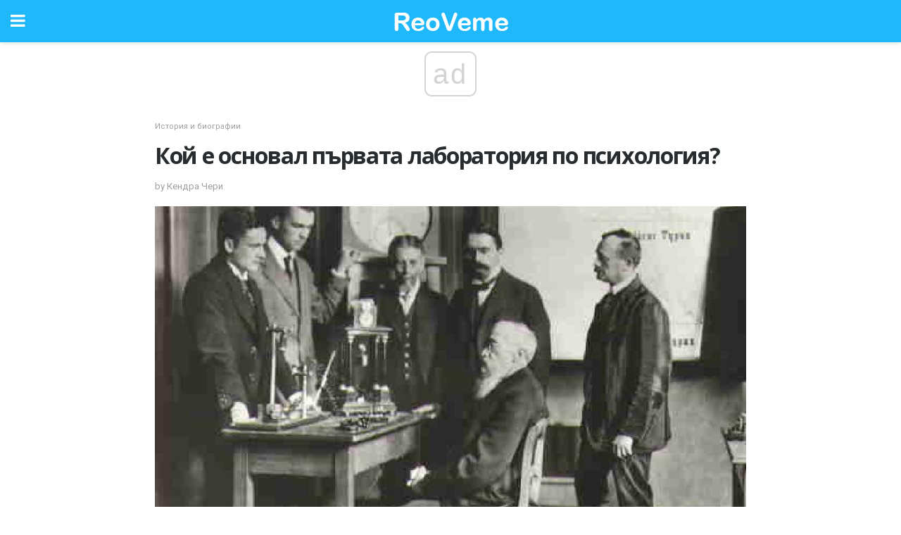

--- FILE ---
content_type: text/html; charset=UTF-8
request_url: https://bg.reoveme.com/%D0%BA%D0%BE%D0%B9-%D0%B5-%D0%BE%D1%81%D0%BD%D0%BE%D0%B2%D0%B0%D0%BB-%D0%BF%D1%8A%D1%80%D0%B2%D0%B0%D1%82%D0%B0-%D0%BB%D0%B0%D0%B1%D0%BE%D1%80%D0%B0%D1%82%D0%BE%D1%80%D0%B8%D1%8F-%D0%BF%D0%BE/
body_size: 14678
content:
<!doctype html>
<html amp>
<head>
<meta charset="utf-8">
<meta name="viewport" content="width=device-width,initial-scale=1,minimum-scale=1,maximum-scale=1,user-scalable=no">
<link rel="canonical" href="https://bg.reoveme.com/%D0%BA%D0%BE%D0%B9-%D0%B5-%D0%BE%D1%81%D0%BD%D0%BE%D0%B2%D0%B0%D0%BB-%D0%BF%D1%8A%D1%80%D0%B2%D0%B0%D1%82%D0%B0-%D0%BB%D0%B0%D0%B1%D0%BE%D1%80%D0%B0%D1%82%D0%BE%D1%80%D0%B8%D1%8F-%D0%BF%D0%BE/">
<script custom-element="amp-sidebar" src="https://cdn.ampproject.org/v0/amp-sidebar-0.1.js" async></script>
<link rel="icon" href="https://bg.reoveme.com/wp-content/themes/jnews-health/images/favicon-75x75.png" sizes="32x32" />
<link rel="icon" href="https://bg.reoveme.com/wp-content/themes/jnews-health/images/favicon.png" sizes="192x192" />
<link rel="apple-touch-icon-precomposed" href="https://bg.reoveme.com/wp-content/themes/jnews-health/images/favicon.png" />
<meta name="msapplication-TileImage" content="https://bg.reoveme.com/wp-content/themes/jnews-health/images/favicon.png" />
<link href="https://maxcdn.bootstrapcdn.com/font-awesome/4.7.0/css/font-awesome.min.css" rel="stylesheet" type="text/css">
<title>Първата лаборатория по експериментална психология, 1879 г.</title>
<script src="https://cdn.ampproject.org/v0.js" async></script>
<link rel="stylesheet" href="https://fonts.googleapis.com/css?family=Roboto%3Aregular%2C700%2Citalic%2C700italic%7COpen+Sans%3Aregular%2C700" >
<style amp-boilerplate>body{-webkit-animation:-amp-start 8s steps(1,end) 0s 1 normal both;-moz-animation:-amp-start 8s steps(1,end) 0s 1 normal both;-ms-animation:-amp-start 8s steps(1,end) 0s 1 normal both;animation:-amp-start 8s steps(1,end) 0s 1 normal both}@-webkit-keyframes -amp-start{from{visibility:hidden}to{visibility:visible}}@-moz-keyframes -amp-start{from{visibility:hidden}to{visibility:visible}}@-ms-keyframes -amp-start{from{visibility:hidden}to{visibility:visible}}@-o-keyframes -amp-start{from{visibility:hidden}to{visibility:visible}}@keyframes -amp-start{from{visibility:hidden}to{visibility:visible}}</style>
<noscript>
	<style amp-boilerplate>body{-webkit-animation:none;-moz-animation:none;-ms-animation:none;animation:none}</style>
</noscript>
<style amp-custom>
	/*** Generic WP ***/
	/*.alignright {
	float: right;
	}
	.alignleft {
	float: left;
	}*/
	.aligncenter {
	display: block;
	margin-left: auto;
	margin-right: auto;
	}
	.amp-wp-enforced-sizes {
	/** Our sizes fallback is 100vw, and we have a padding on the container; the max-width here prevents the element from overflowing. **/
	max-width: 100%;
	margin: 0 auto;
	}
	.amp-wp-unknown-size img {
	/** Worst case scenario when we can't figure out dimensions for an image. **/
	/** Force the image into a box of fixed dimensions and use object-fit to scale. **/
	object-fit: contain;
	}
	/* Clearfix */
	.clearfix:before, .clearfix:after {
	content: " ";
	display: table;
	}
	.clearfix:after {
	clear: both;
	}
	/*** Theme Styles ***/
	.amp-wp-content, .amp-wp-title-bar div {
	margin: 0 auto;
	max-width: 600px;
	}
	body, html {
	height: 100%;
	margin: 0;
	}
	body {
	background-color: #FFFFFF;
	color: #4f5254;
	font-family: -apple-system, BlinkMacSystemFont, "Segoe UI", "Roboto", "Oxygen-Sans", "Ubuntu", "Cantarell", "Helvetica Neue", sans-serif;
	font-size: 14px;
	line-height: 1.785714285714286em;
	text-rendering: optimizeLegibility;
	-webkit-font-smoothing: antialiased;
	-moz-osx-font-smoothing: grayscale;
	}
	h1,
	h2,
	h3,
	h4,
	h5,
	h6,
	.amp-wp-title {
	color: #282c2e;
	}
	body,
	input,
	textarea,
	select,
	.chosen-container-single .chosen-single,
	.btn,
	.button {
	font-family: Roboto;
	}
	.amp-wp-title {
	font-family: Open Sans;
	}
	::-moz-selection {
	background: #fde69a;
	color: #212121;
	text-shadow: none;
	}
	::-webkit-selection {
	background: #fde69a;
	color: #212121;
	text-shadow: none;
	}
	::selection {
	background: #fde69a;
	color: #212121;
	text-shadow: none;
	}
	p, ol, ul, figure {
	margin: 0 0 1em;
	padding: 0;
	}
	a, a:visited {
	text-decoration: none;
	}
	a:hover, a:active, a:focus {
	color: #212121;
	}
	/*** Global Color ***/
	a,
	a:visited,
	#breadcrumbs a:hover,
	.amp-related-content h3 a:hover,
	.amp-related-content h3 a:focus,
	.bestprice .price, .jeg_review_title
	{
	color: #1fb9fb;
	}
	/*** Header ***/
	.amp-wp-header {
	text-align: center;
	background-color: #fff;
	height: 60px;
	box-shadow: 0 2px 6px rgba(0, 0, 0,.1);
	}
	.amp-wp-header.dark {
	background-color: #212121;
	}
	.amp-wp-header .jeg_mobile_logo {
	background-image: url(https://bg.reoveme.com/wp-content/themes/jnews-health/images/health_logo_mobile.png);
	}
	@media
	only screen and (-webkit-min-device-pixel-ratio: 2),
	only screen and (   min--moz-device-pixel-ratio: 2),
	only screen and (     -o-min-device-pixel-ratio: 2/1),
	only screen and (        min-device-pixel-ratio: 2),
	only screen and (                min-resolution: 192dpi),
	only screen and (                min-resolution: 2dppx) {
	.amp-wp-header .jeg_mobile_logo {
	background-image: url(https://bg.reoveme.com/wp-content/themes/jnews-health/images/health_logo_mobile2x.png);
	background-size: 180px;
	}
	}
	.amp-wp-header,
	.amp-wp-header.dark  {
	background-color: #1fb9fb;
	}
	.amp-wp-header div {
	color: #fff;
	font-size: 1em;
	font-weight: 400;
	margin: 0 auto;
	position: relative;
	display: block;
	width: 100%;
	height: 100%;
	}
	.amp-wp-header a {
	text-align: center;
	width: 100%;
	height: 100%;
	display: block;
	background-position: center center;
	background-repeat: no-repeat;
	}
	.amp-wp-site-icon {
	vertical-align: middle;
	}
	/*** Article ***/
	.amp-wp-article {
	color: #333;
	font-size: 16px;
	line-height: 1.625em;
	margin: 22px auto 30px;
	padding: 0 15px;
	max-width: 840px;
	overflow-wrap: break-word;
	word-wrap: break-word;
	}
	/* Article Breadcrumb */
	.amp-wp-breadcrumb {
	margin: -5px auto 10px;
	font-size: 11px;
	color: #a0a0a0;
	}
	#breadcrumbs a {
	color: #53585c;
	}
	#breadcrumbs .fa {
	padding: 0 3px
	}
	#breadcrumbs .breadcrumb_last_link a {
	color: #a0a0a0
	}
	/* Article Header */
	.amp-wp-article-header {
	margin-bottom: 15px;
	}
	.amp-wp-title {
	display: block;
	width: 100%;
	font-size: 32px;
	font-weight: bold;
	line-height: 1.15;
	margin: 0 0 .4em;
	letter-spacing: -0.04em;
	}
	/* Article Meta */
	.amp-wp-meta {
	color: #a0a0a0;
	list-style: none;
	font-size: smaller;
	}
	.amp-wp-meta li {
	display: inline-block;
	line-height: 1;
	}
	.amp-wp-byline amp-img, .amp-wp-byline .amp-wp-author {
	display: inline-block;
	}
	.amp-wp-author a {
	font-weight: bold;
	}
	.amp-wp-byline amp-img {
	border-radius: 100%;
	position: relative;
	margin-right: 6px;
	vertical-align: middle;
	}
	.amp-wp-posted-on {
	margin-left: 5px;
	}
	.amp-wp-posted-on:before {
	content: '\2014';
	margin-right: 5px;
	}
	/* Featured image */
	/* .amp-wp-article .amp-wp-article-featured-image {
	margin: 0 -15px 15px;
	max-width: none;
	} */
	.amp-wp-article-featured-image amp-img {
	margin: 0 auto;
	}
	.amp-wp-article-featured-image.wp-caption .wp-caption-text {
	margin: 0 18px;
	}
	/* Social Share */
	.jeg_share_amp_container {
	margin: 0 0 15px;
	}
	.jeg_sharelist {
	float: none;
	display: -webkit-flex;
	display: -ms-flexbox;
	display: flex;
	-webkit-flex-wrap: wrap;
	-ms-flex-wrap: wrap;
	flex-wrap: wrap;
	-webkit-align-items: flex-start;
	-ms-flex-align: start;
	align-items: flex-start;
	}
	.jeg_share_button a {
	display: -webkit-flex;
	display: -ms-flexbox;
	display: flex;
	-webkit-flex: 1;
	-ms-flex: 1;
	flex: 1;
	-webkit-justify-content: center;
	-ms-flex-pack: center;
	justify-content: center;
	-webkit-backface-visibility: hidden;
	backface-visibility: hidden;
	}
	.jeg_share_button a {
	float: left;
	width: auto;
	height: 32px;
	line-height: 32px;
	white-space: nowrap;
	padding: 0 10px;
	color: #fff;
	background: #212121;
	margin: 0 5px 5px 0;
	border-radius: 3px;
	text-align: center;
	-webkit-transition: .2s;
	-o-transition: .2s;
	transition: .2s;
	}
	.jeg_share_button a:last-child {
	margin-right: 0
	}
	.jeg_share_button a:hover {
	opacity: .75
	}
	.jeg_share_button a > span {
	display: none;
	}
	.jeg_share_button .fa {
	font-size: 16px;
	line-height: inherit;
	}
	.jeg_share_button .jeg_btn-facebook {
	background: #45629f;
	}
	.jeg_share_button .jeg_btn-twitter {
	background: #5eb2ef;
	}
	.jeg_share_button .jeg_btn-pinterest {
	background: #e02647;
	}
	.jeg_share_button .jeg_btn-google-plus {
	background: #df5443;
	}
	/*** Article Content ***/
	.amp-wp-article-content {
	color: #4f5254;
	}
	.amp-wp-article-content ul, .amp-wp-article-content ol {
	margin: 0 0 1.5em 1.5em;
	}
	.amp-wp-article-content li {
	margin-bottom: 0.5em;
	}
	.amp-wp-article-content ul {
	list-style: square;
	}
	.amp-wp-article-content ol {
	list-style: decimal;
	}
	.amp-wp-article-content ul.fa-ul {
	list-style: none;
	margin-left: inherit;
	padding-left: inherit;
	}
	.amp-wp-article-content amp-img {
	margin: 0 auto 15px;
	}
	.amp-wp-article-content .wp-caption amp-img {
	margin-bottom: 0px;
	}
	.amp-wp-article-content amp-img.alignright {
	margin: 5px -15px 15px 15px;
	max-width: 60%;
	}
	.amp-wp-article-content amp-img.alignleft {
	margin: 5px 15px 15px -15px;
	max-width: 60%;
	}
	.amp-wp-article-content h1, .amp-wp-article-content h2, .amp-wp-article-content h3, .amp-wp-article-content h4, .amp-wp-article-content h5, .amp-wp-article-content h6 {
	font-weight: 500;
	}
	dt {
	font-weight: 600;
	}
	dd {
	margin-bottom: 1.25em;
	}
	em, cite {
	font-style: italic;
	}
	ins {
	background: #fcf8e3;
	}
	sub, sup {
	font-size: 62.5%;
	}
	sub {
	vertical-align: sub;
	bottom: 0;
	}
	sup {
	vertical-align: super;
	top: 0.25em;
	}
	/* Table */
	table {
	width: 100%;
	margin: 1em 0 30px;
	line-height: normal;
	color: #7b7b7b;
	}
	tr {
	border-bottom: 1px solid #eee;
	}
	tbody tr:hover {
	color: #53585c;
	background: #f7f7f7;
	}
	thead tr {
	border-bottom: 2px solid #eee;
	}
	th, td {
	font-size: 0.85em;
	padding: 8px 20px;
	text-align: left;
	border-left: 1px solid #eee;
	border-right: 1px solid #eee;
	}
	th {
	color: #53585c;
	font-weight: bold;
	vertical-align: middle;
	}
	tbody tr:last-child, th:first-child, td:first-child, th:last-child, td:last-child {
	border: 0;
	}
	/* Quotes */
	blockquote {
	display: block;
	color: #7b7b7b;
	font-style: italic;
	padding-left: 1em;
	border-left: 4px solid #eee;
	margin: 0 0 15px 0;
	}
	blockquote p:last-child {
	margin-bottom: 0;
	}
	/* Captions */
	.wp-caption {
	max-width: 100%;
	box-sizing: border-box;
	}
	.wp-caption.alignleft {
	margin: 5px 20px 20px 0;
	}
	.wp-caption.alignright {
	margin: 5px 0 20px 20px;
	}
	.wp-caption .wp-caption-text {
	margin: 3px 0 1em;
	font-size: 12px;
	color: #a0a0a0;
	text-align: center;
	}
	.wp-caption a {
	color: #a0a0a0;
	text-decoration: underline;
	}
	/* AMP Media */
	amp-carousel {
	margin-top: -25px;
	}
	.amp-wp-article-content amp-carousel amp-img {
	border: none;
	}
	amp-carousel > amp-img > img {
	object-fit: contain;
	}
	.amp-wp-iframe-placeholder {
	background-color: #212121;
	background-size: 48px 48px;
	min-height: 48px;
	}
	/* Shortcodes */
	.intro-text {
	font-size: larger;
	line-height: 1.421em;
	letter-spacing: -0.01em;
	}
	.dropcap {
	display: block;
	float: left;
	margin: 0.04em 0.2em 0 0;
	color: #212121;
	font-size: 3em;
	line-height: 1;
	padding: 10px 15px;
	}
	.dropcap.rounded {
	border-radius: 10px;
	}
	/* Pull Quote */
	.pullquote {
	font-size: larger;
	border: none;
	padding: 0 1em;
	position: relative;
	text-align: center;
	}
	.pullquote:before, .pullquote:after {
	content: '';
	display: block;
	width: 50px;
	height: 2px;
	background: #eee;
	}
	.pullquote:before {
	margin: 1em auto 0.65em;
	}
	.pullquote:after {
	margin: 0.75em auto 1em;
	}
	/* Article Review */
	.jeg_review_wrap {
	border-top: 3px solid #eee;
	padding-top: 20px;
	margin: 40px 0;
	}
	.jeg_reviewheader {
	margin-bottom: 20px;
	}
	.jeg_review_title {
	font-weight: bold;
	margin: 0 0 20px;
	}
	.jeg_review_wrap .jeg_review_subtitle {
	font-size: smaller;
	line-height: 1.4em;
	margin: 0 0 5px;
	}
	.jeg_review_wrap h3 {
	font-size: 16px;
	font-weight: bolder;
	margin: 0 0 10px;
	text-transform: uppercase;
	}
	.review_score {
	float: left;
	color: #fff;
	text-align: center;
	width: 70px;
	margin-right: 15px;
	}
	.review_score .score_text {
	background: rgba(0, 0, 0, 0.08);
	}
	.score_good {
	background: #0D86F7;
	}
	.score_avg {
	background: #A20DF7;
	}
	.score_bad {
	background: #F70D0D;
	}
	.score_value {
	display: block;
	font-size: 26px;
	font-weight: bold;
	line-height: normal;
	padding: 10px 0;
	}
	.score_value .percentsym {
	font-size: 50%;
	vertical-align: super;
	margin-right: -0.45em;
	}
	.score_text {
	display: block;
	padding: 3px 0;
	font-size: 12px;
	letter-spacing: 1.5px;
	text-transform: uppercase;
	text-rendering: auto;
	-webkit-font-smoothing: auto;
	-moz-osx-font-smoothing: auto;
	}
	.jeg_reviewdetail {
	margin-bottom: 30px;
	background: #f5f5f5;
	border-radius: 3px;
	width: 100%;
	}
	.conspros {
	padding: 15px 20px;
	}
	.jeg_reviewdetail .conspros:first-child {
	border-bottom: 1px solid #e0e0e0;
	}
	.jeg_reviewdetail ul {
	margin: 0;
	list-style-type: none;
	font-size: smaller;
	}
	.jeg_reviewdetail li {
	padding-left: 22px;
	position: relative;
	}
	.jeg_reviewdetail li > i {
	color: #a0a0a0;
	position: absolute;
	left: 0;
	top: -1px;
	font-style: normal;
	font-size: 14px;
	}
	.jeg_reviewdetail li > i:before {
	font-family: 'FontAwesome';
	content: "\f00c";
	display: inline-block;
	text-rendering: auto;
	-webkit-font-smoothing: antialiased;
	-moz-osx-font-smoothing: grayscale;
	}
	.jeg_reviewdetail .conspros:last-child li > i:before {
	content: "\f00d";
	}
	/* Review Breakdown */
	.jeg_reviewscore {
	padding: 15px 20px;
	border: 2px solid #eee;
	border-radius: 3px;
	margin-bottom: 30px;
	}
	.jeg_reviewscore ul {
	margin: 0;
	font-family: inherit;
	}
	.jeg_reviewscore li {
	margin: 1em 0;
	padding: 0;
	font-size: 13px;
	list-style: none;
	}
	/* Review Stars */
	.jeg_review_stars {
	font-size: 14px;
	color: #F7C90D;
	}
	.jeg_reviewstars li {
	border-top: 1px dotted #eee;
	padding-top: 8px;
	margin: 8px 0;
	}
	.jeg_reviewstars .reviewscore {
	float: right;
	font-size: 18px;
	color: #F7C90D;
	}
	/* Review Bars */
	.jeg_reviewbars .reviewscore {
	font-weight: bold;
	float: right;
	}
	.jeg_reviewbars .jeg_reviewbar_wrap, .jeg_reviewbars .barbg {
	height: 4px;
	border-radius: 2px;
	}
	.jeg_reviewbars .jeg_reviewbar_wrap {
	position: relative;
	background: #eee;
	clear: both;
	}
	.jeg_reviewbars .barbg {
	position: relative;
	display: block;
	background: #F7C90D;
	background: -moz-linear-gradient(left, rgba(247, 201, 13, 1) 0%, rgba(247, 201, 13, 1) 45%, rgba(247, 126, 13, 1) 100%);
	background: -webkit-linear-gradient(left, rgba(247, 201, 13, 1) 0%, rgba(247, 201, 13, 1) 45%, rgba(247, 126, 13, 1) 100%);
	background: linear-gradient(to right, rgba(247, 201, 13, 1) 0%, rgba(247, 201, 13, 1) 45%, rgba(247, 126, 13, 1) 100%);
	filter: progid:DXImageTransform.Microsoft.gradient(startColorstr='#f7c90d', endColorstr='#f77e0d', GradientType=1);
	}
	.jeg_reviewbars .barbg:after {
	width: 10px;
	height: 10px;
	border-radius: 100%;
	background: #fff;
	content: '';
	position: absolute;
	right: 0;
	display: block;
	border: 3px solid #F77E0D;
	top: -3px;
	box-sizing: border-box;
	}
	/* Product Deals */
	.jeg_deals h3 {
	text-transform: none;
	font-size: 18px;
	margin-bottom: 5px;
	font-weight: bold;
	}
	.dealstitle p {
	font-size: smaller;
	}
	.bestprice {
	margin-bottom: 1em;
	}
	.bestprice h4 {
	font-size: smaller;
	font-weight: bold;
	text-transform: uppercase;
	display: inline;
	}
	.bestprice .price {
	font-size: 1em;
	}
	.jeg_deals .price {
	font-weight: bold;
	}
	.jeg_deals a {
	color: #212121
	}
	/* Deals on Top Article */
	.jeg_deals_float {
	width: 100%;
	padding: 10px 15px 15px;
	background: #f5f5f5;
	border-radius: 3px;
	margin: 0 0 1.25em;
	box-sizing: border-box;
	}
	.jeg_deals_float h3 {
	font-size: smaller;
	margin: 0 0 5px;
	}
	.jeg_deals_float .jeg_storelist li {
	padding: 3px 7px;
	font-size: small;
	}
	ul.jeg_storelist {
	list-style: none;
	margin: 0;
	border: 1px solid #e0e0e0;
	font-family: inherit;
	}
	.jeg_storelist li {
	background: #fff;
	border-bottom: 1px solid #e0e0e0;
	padding: 5px 10px;
	margin: 0;
	font-size: 13px;
	}
	.jeg_storelist li:last-child {
	border-bottom: 0
	}
	.jeg_storelist li .priceinfo {
	float: right;
	}
	.jeg_storelist .productlink {
	display: inline-block;
	padding: 0 10px;
	color: #fff;
	border-radius: 2px;
	font-size: 11px;
	line-height: 20px;
	margin-left: 5px;
	text-transform: uppercase;
	font-weight: bold;
	}
	/* Article Footer Meta */
	.amp-wp-meta-taxonomy {
	display: block;
	list-style: none;
	margin: 20px 0;
	border-bottom: 2px solid #eee;
	}
	.amp-wp-meta-taxonomy span {
	font-weight: bold;
	}
	.amp-wp-tax-category, .amp-wp-tax-tag {
	font-size: smaller;
	line-height: 1.4em;
	margin: 0 0 1em;
	}
	.amp-wp-tax-tag span {
	font-weight: bold;
	margin-right: 3px;
	}
	.amp-wp-tax-tag a {
	color: #616161;
	background: #f5f5f5;
	display: inline-block;
	line-height: normal;
	padding: 3px 8px;
	margin: 0 3px 5px 0;
	-webkit-transition: all 0.2s linear;
	-o-transition: all 0.2s linear;
	transition: all 0.2s linear;
	}
	.amp-wp-tax-tag a:hover,
	.jeg_storelist .productlink {
	color: #fff;
	background: #1fb9fb;
	}
	/* AMP Related */
	.amp-related-wrapper h2 {
	font-size: 16px;
	font-weight: bold;
	margin-bottom: 10px;
	}
	.amp-related-content {
	margin-bottom: 15px;
	overflow: hidden;
	}
	.amp-related-content amp-img {
	float: left;
	width: 100px;
	}
	.amp-related-text {
	margin-left: 100px;
	padding-left: 15px;
	}
	.amp-related-content h3 {
	font-size: 14px;
	font-weight: 500;
	line-height: 1.4em;
	margin: 0 0 5px;
	}
	.amp-related-content h3 a {
	color: #212121;
	}
	.amp-related-content .amp-related-meta {
	color: #a0a0a0;
	font-size: 10px;
	line-height: normal;
	text-transform: uppercase;
	}
	.amp-related-date {
	margin-left: 5px;
	}
	.amp-related-date:before {
	content: '\2014';
	margin-right: 5px;
	}
	/* AMP Comment */
	.amp-wp-comments-link {
	}
	.amp-wp-comments-link a {
	}
	/* AMP Footer */
	.amp-wp-footer {
	background: #f5f5f5;
	color: #999;
	text-align: center;
	}
	.amp-wp-footer .amp-wp-footer-inner {
	margin: 0 auto;
	padding: 15px;
	position: relative;
	}
	.amp-wp-footer h2 {
	font-size: 1em;
	line-height: 1.375em;
	margin: 0 0 .5em;
	}
	.amp-wp-footer .back-to-top {
	font-size: 11px;
	text-transform: uppercase;
	letter-spacing: 1px;
	}
	.amp-wp-footer p {
	font-size: 12px;
	line-height: 1.5em;
	margin: 1em 2em .6em;
	}
	.amp-wp-footer a {
	color: #53585c;
	text-decoration: none;
	}
	.amp-wp-social-footer a:not(:last-child) {
	margin-right: 0.8em;
	}
	/* AMP Ads */
	.amp_ad_wrapper {
	text-align: center;
	}
	/* AMP Sidebar */
	.toggle_btn,
	.amp-wp-header .jeg_search_toggle {
	color: #212121;
	background: transparent;
	font-size: 24px;
	top: 0;
	left: 0;
	position: absolute;
	display: inline-block;
	width: 50px;
	height: 60px;
	line-height: 60px;
	text-align: center;
	border: none;
	padding: 0;
	outline: 0;
	}
	.amp-wp-header.dark .toggle_btn,
	.amp-wp-header.dark .jeg_search_toggle {
	color: #fff;
	}
	.amp-wp-header .jeg_search_toggle {
	left: auto;
	right: 0;
	}
	#sidebar {
	background-color: #fff;
	width: 100%;
	max-width: 320px;
	}
	#sidebar > div:nth-child(3) {
	display: none;
	}
	.jeg_mobile_wrapper {
	height: 100%;
	overflow-x: hidden;
	overflow-y: auto;
	}
	.jeg_mobile_wrapper .nav_wrap {
	min-height: 100%;
	display: flex;
	flex-direction: column;
	position: relative;
	}
	.jeg_mobile_wrapper .nav_wrap:before {
	content: "";
	position: absolute;
	top: 0;
	left: 0;
	right: 0;
	bottom: 0;
	min-height: 100%;
	z-index: -1;
	}
	.jeg_mobile_wrapper .item_main {
	flex: 1;
	}
	.jeg_mobile_wrapper .item_bottom {
	-webkit-box-pack: end;
	-ms-flex-pack: end;
	justify-content: flex-end;
	}
	.jeg_aside_item {
	display: block;
	padding: 20px;
	border-bottom: 1px solid #eee;
	}
	.item_bottom .jeg_aside_item {
	padding: 10px 20px;
	border-bottom: 0;
	}
	.item_bottom .jeg_aside_item:first-child {
	padding-top: 20px;
	}
	.item_bottom .jeg_aside_item:last-child {
	padding-bottom: 20px;
	}
	.jeg_aside_item:last-child {
	border-bottom: 0;
	}
	.jeg_aside_item:after {
	content: "";
	display: table;
	clear: both;
	}
	/* Mobile Aside Widget */
	.jeg_mobile_wrapper .widget {
	display: block;
	padding: 20px;
	margin-bottom: 0;
	border-bottom: 1px solid #eee;
	}
	.jeg_mobile_wrapper .widget:last-child {
	border-bottom: 0;
	}
	.jeg_mobile_wrapper .widget .jeg_ad_module {
	margin-bottom: 0;
	}
	/* Mobile Menu Account */
	.jeg_aside_item.jeg_mobile_profile {
	display: none;
	}
	/* Mobile Menu */
	.jeg_navbar_mobile_wrapper {
	position: relative;
	z-index: 9;
	}
	.jeg_mobile_menu li a {
	color: #212121;
	margin-bottom: 15px;
	display: block;
	font-size: 18px;
	line-height: 1.444em;
	font-weight: bold;
	position: relative;
	}
	.jeg_mobile_menu li.sfHover > a, .jeg_mobile_menu li a:hover {
	color: #f70d28;
	}
	.jeg_mobile_menu,
	.jeg_mobile_menu ul {
	list-style: none;
	margin: 0px;
	}
	.jeg_mobile_menu ul {
	padding-bottom: 10px;
	padding-left: 20px;
	}
	.jeg_mobile_menu ul li a {
	color: #757575;
	font-size: 15px;
	font-weight: normal;
	margin-bottom: 12px;
	padding-bottom: 5px;
	border-bottom: 1px solid #eee;
	}
	.jeg_mobile_menu.sf-arrows .sfHover .sf-with-ul:after {
	-webkit-transform: rotate(90deg);
	transform: rotate(90deg);
	}
	/** Mobile Socials **/
	.jeg_mobile_wrapper .socials_widget {
	display: -webkit-box;
	display: -ms-flexbox;
	display: flex;
	}
	.jeg_mobile_wrapper .socials_widget a {
	margin-bottom: 0;
	display: block;
	}
	/* Mobile: Social Icon */
	.jeg_mobile_topbar .jeg_social_icon_block.nobg a {
	margin-right: 10px;
	}
	.jeg_mobile_topbar .jeg_social_icon_block.nobg a .fa {
	font-size: 14px;
	}
	/* Mobile Search */
	.jeg_navbar_mobile .jeg_search_wrapper {
	position: static;
	}
	.jeg_navbar_mobile .jeg_search_popup_expand {
	float: none;
	}
	.jeg_search_expanded .jeg_search_popup_expand .jeg_search_toggle {
	position: relative;
	}
	.jeg_navbar_mobile .jeg_search_expanded .jeg_search_popup_expand .jeg_search_toggle:before {
	border-color: transparent transparent #fff;
	border-style: solid;
	border-width: 0 8px 8px;
	content: "";
	right: 0;
	position: absolute;
	bottom: -1px;
	z-index: 98;
	}
	.jeg_navbar_mobile .jeg_search_expanded .jeg_search_popup_expand .jeg_search_toggle:after {
	border-color: transparent transparent #eee;
	border-style: solid;
	border-width: 0 9px 9px;
	content: "";
	right: -1px;
	position: absolute;
	bottom: 0px;
	z-index: 97;
	}
	.jeg_navbar_mobile .jeg_search_popup_expand .jeg_search_form:before,
	.jeg_navbar_mobile .jeg_search_popup_expand .jeg_search_form:after {
	display: none;
	}
	.jeg_navbar_mobile .jeg_search_popup_expand .jeg_search_form {
	width: auto;
	border-left: 0;
	border-right: 0;
	left: -15px;
	right: -15px;
	padding: 20px;
	-webkit-transform: none;
	transform: none;
	}
	.jeg_navbar_mobile .jeg_search_popup_expand .jeg_search_result {
	margin-top: 84px;
	width: auto;
	left: -15px;
	right: -15px;
	border: 0;
	}
	.jeg_navbar_mobile .jeg_search_form .jeg_search_button {
	font-size: 18px;
	}
	.jeg_navbar_mobile .jeg_search_wrapper .jeg_search_input {
	font-size: 18px;
	padding: .5em 40px .5em 15px;
	height: 42px;
	}
	.jeg_navbar_mobile .jeg_nav_left .jeg_search_popup_expand .jeg_search_form:before {
	right: auto;
	left: 16px;
	}
	.jeg_navbar_mobile .jeg_nav_left .jeg_search_popup_expand .jeg_search_form:after {
	right: auto;
	left: 15px;
	}
	.jeg_search_wrapper .jeg_search_input {
	width: 100%;
	vertical-align: middle;
	height: 40px;
	padding: 0.5em 30px 0.5em 14px;
	box-sizing: border-box;
	}
	.jeg_mobile_wrapper .jeg_search_result {
	width: 100%;
	border-left: 0;
	border-right: 0;
	right: 0;
	}
	.admin-bar .jeg_mobile_wrapper {
	padding-top: 32px;
	}
	.admin-bar .jeg_show_menu .jeg_menu_close {
	top: 65px;
	}
	/* Mobile Copyright */
	.jeg_aside_copyright {
	font-size: 11px;
	color: #757575;
	letter-spacing: .5px;
	}
	.jeg_aside_copyright a {
	color: inherit;
	border-bottom: 1px solid #aaa;
	}
	.jeg_aside_copyright p {
	margin-bottom: 1.2em;
	}
	.jeg_aside_copyright p:last-child {
	margin-bottom: 0;
	}
	/* Social Icon */
	.socials_widget a {
	display: inline-block;
	margin: 0 10px 10px 0;
	text-decoration: none;
	}
	.socials_widget.nobg a {
	margin: 0 20px 15px 0;
	}
	.socials_widget a:last-child {
	margin-right: 0
	}
	.socials_widget.nobg a .fa {
	font-size: 18px;
	width: auto;
	height: auto;
	line-height: inherit;
	background: transparent;
	}
	.socials_widget a .fa {
	font-size: 1em;
	display: inline-block;
	width: 38px;
	line-height: 36px;
	white-space: nowrap;
	color: #fff;
	text-align: center;
	-webkit-transition: all 0.2s ease-in-out;
	-o-transition: all 0.2s ease-in-out;
	transition: all 0.2s ease-in-out;
	}
	.socials_widget.circle a .fa {
	border-radius: 100%;
	}
	/* Social Color */
	.socials_widget .jeg_rss .fa {
	background: #ff6f00;
	}
	.socials_widget .jeg_facebook .fa {
	background: #45629f;
	}
	.socials_widget .jeg_twitter .fa {
	background: #5eb2ef;
	}
	.socials_widget .jeg_google-plus .fa {
	background: #df5443;
	}
	.socials_widget .jeg_linkedin .fa {
	background: #0083bb;
	}
	.socials_widget .jeg_instagram .fa {
	background: #125d8f;
	}
	.socials_widget .jeg_pinterest .fa {
	background: #e02647;
	}
	.socials_widget .jeg_behance .fa {
	background: #1e72ff;
	}
	.socials_widget .jeg_dribbble .fa {
	background: #eb5590;
	}
	.socials_widget .jeg_reddit .fa {
	background: #5f99cf;
	}
	.socials_widget .jeg_stumbleupon .fa {
	background: #ff4e2e;
	}
	.socials_widget .jeg_vimeo .fa {
	background: #a1d048;
	}
	.socials_widget .jeg_github .fa {
	background: #313131;
	}
	.socials_widget .jeg_flickr .fa {
	background: #ff0077;
	}
	.socials_widget .jeg_tumblr .fa {
	background: #2d4862;
	}
	.socials_widget .jeg_soundcloud .fa {
	background: #ffae00;
	}
	.socials_widget .jeg_youtube .fa {
	background: #c61d23;
	}
	.socials_widget .jeg_twitch .fa {
	background: #6441a5;
	}
	.socials_widget .jeg_vk .fa {
	background: #3e5c82;
	}
	.socials_widget .jeg_weibo .fa {
	background: #ae2c00;
	}
	/* Social Color No Background*/
	.socials_widget.nobg .jeg_rss .fa {
	color: #ff6f00;
	}
	.socials_widget.nobg .jeg_facebook .fa {
	color: #45629f;
	}
	.socials_widget.nobg .jeg_twitter .fa {
	color: #5eb2ef;
	}
	.socials_widget.nobg .jeg_google-plus .fa {
	color: #df5443;
	}
	.socials_widget.nobg .jeg_linkedin .fa {
	color: #0083bb;
	}
	.socials_widget.nobg .jeg_instagram .fa {
	color: #125d8f;
	}
	.socials_widget.nobg .jeg_pinterest .fa {
	color: #e02647;
	}
	.socials_widget.nobg .jeg_behance .fa {
	color: #1e72ff;
	}
	.socials_widget.nobg .jeg_dribbble .fa {
	color: #eb5590;
	}
	.socials_widget.nobg .jeg_reddit .fa {
	color: #5f99cf;
	}
	.socials_widget.nobg .jeg_stumbleupon .fa {
	color: #ff4e2e;
	}
	.socials_widget.nobg .jeg_vimeo .fa {
	color: #a1d048;
	}
	.socials_widget.nobg .jeg_github .fa {
	color: #313131;
	}
	.socials_widget.nobg .jeg_flickr .fa {
	color: #ff0077;
	}
	.socials_widget.nobg .jeg_tumblr .fa {
	color: #2d4862;
	}
	.socials_widget.nobg .jeg_soundcloud .fa {
	color: #ffae00;
	}
	.socials_widget.nobg .jeg_youtube .fa {
	color: #c61d23;
	}
	.socials_widget.nobg .jeg_twitch .fa {
	color: #6441a5;
	}
	.socials_widget.nobg .jeg_vk .fa {
	color: #3e5c82;
	}
	.socials_widget.nobg .jeg_weibo .fa {
	color: #ae2c00;
	}
	/** Mobile Search Form **/
	.jeg_search_wrapper {
	position: relative;
	}
	.jeg_search_wrapper .jeg_search_form {
	display: block;
	position: relative;
	line-height: normal;
	min-width: 60%;
	}
	.jeg_search_no_expand .jeg_search_toggle {
	display: none;
	}
	.jeg_mobile_wrapper .jeg_search_result {
	width: 100%;
	border-left: 0;
	border-right: 0;
	right: 0;
	}
	.jeg_search_hide {
	display: none;
	}
	.jeg_mobile_wrapper .jeg_search_no_expand .jeg_search_input {
	box-shadow: inset 0 2px 2px rgba(0,0,0,.05);
	}
	.jeg_mobile_wrapper .jeg_search_result {
	width: 100%;
	border-left: 0;
	border-right: 0;
	right: 0;
	}
	.jeg_search_no_expand.round .jeg_search_input {
	border-radius: 33px;
	padding: .5em 15px;
	}
	.jeg_search_no_expand.round .jeg_search_button {
	padding-right: 12px;
	}
	input:not([type="submit"]) {
	display: inline-block;
	background: #fff;
	border: 1px solid #e0e0e0;
	border-radius: 0;
	padding: 7px 14px;
	height: 40px;
	outline: none;
	font-size: 14px;
	font-weight: 300;
	margin: 0;
	width: 100%;
	max-width: 100%;
	-webkit-transition: all 0.2s ease;
	transition: .25s ease;
	box-shadow: none;
	}
	input[type="submit"], .btn {
	border: none;
	background: #f70d28;
	color: #fff;
	padding: 0 20px;
	line-height: 40px;
	height: 40px;
	display: inline-block;
	cursor: pointer;
	text-transform: uppercase;
	font-size: 13px;
	font-weight: bold;
	letter-spacing: 2px;
	outline: 0;
	-webkit-appearance: none;
	-webkit-transition: .3s ease;
	transition: .3s ease;
	}
	.jeg_search_wrapper .jeg_search_button {
	color: #212121;
	background: transparent;
	border: 0;
	font-size: 14px;
	outline: none;
	cursor: pointer;
	position: absolute;
	height: auto;
	min-height: unset;
	top: 0;
	bottom: 0;
	right: 0;
	padding: 0 10px;
	transition: none;
	}
	/** Mobile Dark Scheme **/
	.dark .jeg_bg_overlay {
	background: #fff;
	}
	.dark .jeg_mobile_wrapper {
	background-color: #212121;
	color: #f5f5f5;
	}
	.dark .jeg_mobile_wrapper .jeg_search_result {
	background: rgba(0, 0, 0, .9);
	color: #f5f5f5;
	border: 0;
	}
	.dark .jeg_menu_close {
	color: #212121;
	}
	.dark .jeg_aside_copyright,
	.dark .profile_box a,
	.dark .jeg_mobile_menu li a,
	.dark .jeg_mobile_wrapper .jeg_search_result a,
	.dark .jeg_mobile_wrapper .jeg_search_result .search-link {
	color: #f5f5f5;
	}
	.dark .jeg_aside_copyright a {
	border-color: rgba(255, 255, 255, .8)
	}
	.dark .jeg_aside_item,
	.dark .jeg_mobile_menu ul li a,
	.dark .jeg_search_result.with_result .search-all-button {
	border-color: rgba(255, 255, 255, .15);
	}
	.dark .profile_links li a,
	.dark .jeg_mobile_menu.sf-arrows .sf-with-ul:after,
	.dark .jeg_mobile_menu ul li a {
	color: rgba(255, 255, 255, .5)
	}
	.dark .jeg_mobile_wrapper .jeg_search_no_expand .jeg_search_input {
	background: rgba(255, 255, 255, 0.1);
	border: 0;
	}
	.dark .jeg_mobile_wrapper .jeg_search_no_expand .jeg_search_button,
	.dark .jeg_mobile_wrapper .jeg_search_no_expand .jeg_search_input {
	color: #fafafa;
	}
	.dark .jeg_mobile_wrapper .jeg_search_no_expand .jeg_search_input::-webkit-input-placeholder {
	color: rgba(255, 255, 255, 0.75);
	}
	.dark .jeg_mobile_wrapper .jeg_search_no_expand .jeg_search_input:-moz-placeholder {
	color: rgba(255, 255, 255, 0.75);
	}
	.dark .jeg_mobile_wrapper .jeg_search_no_expand .jeg_search_input::-moz-placeholder {
	color: rgba(255, 255, 255, 0.75);
	}
	.dark .jeg_mobile_wrapper .jeg_search_no_expand .jeg_search_input:-ms-input-placeholder {
	color: rgba(255, 255, 255, 0.75);
	}
	/* RTL */
	.rtl .socials_widget.nobg a {
	margin: 0 0 15px 20px;
	}
	.rtl .amp-wp-social-footer a:not(:last-child) {
	margin-left: 0.8em;
	margin-right: 0;
	}
	.rtl .jeg_search_no_expand.round .jeg_search_input {
	padding: 15px 2.5em 15px .5em;
	}
	.rtl .jeg_share_button a {
	margin: 0 0px 5px 5px;
	}
	.rtl .jeg_share_button a:last-child {
	margin-left: 0;
	}
	.rtl blockquote {
	padding-left: 0;
	padding-right: 1em;
	border-left: 0;
	border-right-width: 4px;
	border-right: 4px solid #eee;
	}
	amp-consent {
	position: relative;
	}
	.gdpr-consent {
	bottom: 0;
	left: 0;
	overflow: hiddent;
	z-index: 1000;
	width: 100%;
	position: fixed;
	}
	.gdpr-consent-wrapper {
	text-align: center;
	padding: 15px 10px;
	background: #f5f5f5;
	position: relative;
	}
	.gdpr-consent-content h2 {
	margin: 10px 0;
	}
	.gdpr-consent-close {
	position: absolute;
	top: 10px;
	right: 10px;
	font-size: 24px;
	border:none;
	}
	.btn.gdpr-consent-button-y {
	background: #ddd;
	color: #212121;
	margin-right:10px;
	}
	#post-consent-ui {
	text-align: center;
	}
	#post-consent-ui a {
	background: none;
	color: #666;
	text-decoration: underline;
	font-weight: normal;
	font-size: 12px;
	letter-spacing: normal;
	}
	/* Responsive */
	@media screen and (max-width: 782px) {
	.admin-bar .jeg_mobile_wrapper {
	padding-top: 46px;
	}
	}
	@media only screen and (max-width: 320px) {
	#sidebar {
	max-width: 275px;
	}
	}
	/* Inline styles */
	.amp-wp-inline-af98e714c8e8d8f4d6af87df6db1067e{max-width:1140px;}.amp-wp-inline-2676cd1bfa7e8feb4f0e0e8086ae9ce4{max-width:300px;}
	
	#statcounter{width:1px;height:1px;}
	
	.zxcvb{ max-width: 600px;}
</style>
<script async custom-element="amp-ad" src="https://cdn.ampproject.org/v0/amp-ad-0.1.js"></script>

<script async src="//cmp.optad360.io/items/4a1fd860-6e2e-4a00-94b2-170c3bed5710.min.js"></script>
<script async src="//get.optad360.io/sf/5b0788bc-8e30-4b8f-bb75-8e53c2697fbf/plugin.min.js"></script>

</head>
<body class="">


<header id="#top" class="amp-wp-header dark">
	<div>
		<button on="tap:sidebar.toggle" class="toggle_btn"> <i class="fa fa-bars"></i> </button>
		<a class="jeg_mobile_logo" href="/" ></a>
	</div>
</header>
<amp-sidebar id="sidebar" layout="nodisplay" side="left" class="normal">
	<div class="jeg_mobile_wrapper">
		<div class="nav_wrap">
			<div class="item_main">
				<div class="jeg_aside_item">
					<ul class="jeg_mobile_menu">
	<li class="menu-item menu-item-type-post_type menu-item-object-page menu-item-home menu-item-has-children">
		<a href="https://bg.reoveme.com/category/%D0%BF%D1%80%D0%B8%D1%81%D1%82%D1%80%D0%B0%D1%81%D1%82%D1%8F%D0%B2%D0%B0%D0%BD%D0%B5/">Пристрастяване</a>

					<ul class="sub-menu">
							<li class="menu-item menu-item-type-post_type menu-item-object-page menu-item-home"><a href="https://bg.reoveme.com/category/%D1%83%D0%BF%D0%BE%D1%82%D1%80%D0%B5%D0%B1%D0%B0-%D0%BD%D0%B0-%D0%BD%D0%B0%D1%80%D0%BA%D0%BE%D1%82%D0%B8%D1%86%D0%B8/">Употреба на наркотици</a></li>
							<li class="menu-item menu-item-type-post_type menu-item-object-page menu-item-home"><a href="https://bg.reoveme.com/category/%D0%B8%D0%B7%D0%BF%D0%BE%D0%BB%D0%B7%D0%B2%D0%B0%D0%BD%D0%B5-%D0%BD%D0%B0-%D0%B0%D0%BB%D0%BA%D0%BE%D1%85%D0%BE%D0%BB/">Използване на алкохол</a></li>
							<li class="menu-item menu-item-type-post_type menu-item-object-page menu-item-home"><a href="https://bg.reoveme.com/category/%D0%BA%D0%BE%D0%BF%D0%B8%D1%80%D0%B0%D0%BD%D0%B5-%D0%B8-%D0%B2%D1%8A%D0%B7%D1%81%D1%82%D0%B0%D0%BD%D0%BE%D0%B2%D1%8F%D0%B2%D0%B0%D0%BD%D0%B5/">Копиране и възстановяване</a></li>
							<li class="menu-item menu-item-type-post_type menu-item-object-page menu-item-home"><a href="https://bg.reoveme.com/category/%D0%BD%D0%B8%D0%BA%D0%BE%D1%82%D0%B8%D0%BD-%D0%B8%D0%B7%D0%BF%D0%BE%D0%BB%D0%B7%D0%B2%D0%B0%D0%B9%D1%82%D0%B5/">Никотин Използвайте</a></li>
							<li class="menu-item menu-item-type-post_type menu-item-object-page menu-item-home"><a href="https://bg.reoveme.com/category/%D0%BF%D1%80%D0%B8%D1%81%D1%82%D1%80%D0%B0%D1%81%D1%82%D0%B5%D0%BD%D0%B8-%D0%BF%D0%BE%D0%B2%D0%B5%D0%B4%D0%B5%D0%BD%D0%B8%D1%8F/">Пристрастени поведения</a></li>
						</ul>
			</li>
	<li class="menu-item menu-item-type-post_type menu-item-object-page menu-item-home menu-item-has-children">
		<a href="https://bg.reoveme.com/category/%D1%82%D0%B5%D0%BE%D1%80%D0%B8%D0%B8/">Теории</a>

					<ul class="sub-menu">
							<li class="menu-item menu-item-type-post_type menu-item-object-page menu-item-home"><a href="https://bg.reoveme.com/category/%D0%BA%D0%BE%D0%B3%D0%BD%D0%B8%D1%82%D0%B8%D0%B2%D0%BD%D0%B0-%D0%BF%D1%81%D0%B8%D1%85%D0%BE%D0%BB%D0%BE%D0%B3%D0%B8%D1%8F/">Когнитивна психология</a></li>
							<li class="menu-item menu-item-type-post_type menu-item-object-page menu-item-home"><a href="https://bg.reoveme.com/category/%D0%BF%D1%81%D0%B8%D1%85%D0%BE%D0%BB%D0%BE%D0%B3%D0%B8%D1%8F-%D0%BD%D0%B0-%D0%BB%D0%B8%D1%87%D0%BD%D0%BE%D1%81%D1%82%D1%82%D0%B0/">Психология на личността</a></li>
							<li class="menu-item menu-item-type-post_type menu-item-object-page menu-item-home"><a href="https://bg.reoveme.com/category/%D0%BF%D0%BE%D0%B2%D0%B5%D0%B4%D0%B5%D0%BD%D1%87%D0%B5%D1%81%D0%BA%D0%B0-%D0%BF%D1%81%D0%B8%D1%85%D0%BE%D0%BB%D0%BE%D0%B3%D0%B8%D1%8F/">Поведенческа психология</a></li>
							<li class="menu-item menu-item-type-post_type menu-item-object-page menu-item-home"><a href="https://bg.reoveme.com/category/%D1%81%D0%BE%D1%86%D0%B8%D0%B0%D0%BB%D0%BD%D0%B0-%D0%BF%D1%81%D0%B8%D1%85%D0%BE%D0%BB%D0%BE%D0%B3%D0%B8%D1%8F/">Социална психология</a></li>
							<li class="menu-item menu-item-type-post_type menu-item-object-page menu-item-home"><a href="https://bg.reoveme.com/category/%D0%BF%D1%81%D0%B8%D1%85%D0%BE%D0%BB%D0%BE%D0%B3%D0%B8%D1%8F-%D0%BD%D0%B0-%D1%80%D0%B0%D0%B7%D0%B2%D0%B8%D1%82%D0%B8%D0%B5%D1%82%D0%BE/">Психология на развитието</a></li>
						</ul>
			</li>
	<li class="menu-item menu-item-type-post_type menu-item-object-page menu-item-home menu-item-has-children">
		<a href="https://bg.reoveme.com/category/%D1%83%D0%BF%D1%80%D0%B0%D0%B2%D0%BB%D0%B5%D0%BD%D0%B8%D0%B5-%D0%BD%D0%B0-%D1%81%D1%82%D1%80%D0%B5%D1%81%D0%B0/">Управление на стреса</a>

					<ul class="sub-menu">
							<li class="menu-item menu-item-type-post_type menu-item-object-page menu-item-home"><a href="https://bg.reoveme.com/category/%D1%82%D0%B5%D1%85%D0%BD%D0%B8%D0%BA%D0%B8-%D0%B7%D0%B0-%D1%83%D0%BF%D1%80%D0%B0%D0%B2%D0%BB%D0%B5%D0%BD%D0%B8%D0%B5/">Техники за управление</a></li>
							<li class="menu-item menu-item-type-post_type menu-item-object-page menu-item-home"><a href="https://bg.reoveme.com/category/%D1%81%D0%B8%D1%82%D1%83%D0%B0%D1%86%D0%B8%D0%BE%D0%BD%D0%B5%D0%BD-%D1%81%D1%82%D1%80%D0%B5%D1%81/">Ситуационен стрес</a></li>
							<li class="menu-item menu-item-type-post_type menu-item-object-page menu-item-home"><a href="https://bg.reoveme.com/category/%D0%B5%D1%84%D0%B5%D0%BA%D1%82%D0%B8-%D0%B2%D1%8A%D1%80%D1%85%D1%83-%D0%B7%D0%B4%D1%80%D0%B0%D0%B2%D0%B5%D1%82%D0%BE/">Ефекти върху здравето</a></li>
							<li class="menu-item menu-item-type-post_type menu-item-object-page menu-item-home"><a href="https://bg.reoveme.com/category/%D1%81%D1%82%D1%80%D0%B5%D1%81%D1%8A%D1%82-%D0%BD%D0%B0-%D0%B2%D1%80%D1%8A%D0%B7%D0%BA%D0%B8%D1%82%D0%B5/">Стресът на връзките</a></li>
							<li class="menu-item menu-item-type-post_type menu-item-object-page menu-item-home"><a href="https://bg.reoveme.com/category/%D1%81%D1%82%D1%80%D0%B5%D1%81%D1%8A%D1%82-%D0%BD%D0%B0-%D1%80%D0%B0%D0%B1%D0%BE%D1%82%D0%BD%D0%BE%D1%82%D0%BE-%D0%BC%D1%8F%D1%81%D1%82%D0%BE/">Стресът на работното място</a></li>
						</ul>
			</li>
	<li class="menu-item menu-item-type-post_type menu-item-object-page menu-item-home menu-item-has-children">
		<a href="https://bg.reoveme.com/category/%D0%B4%D0%B5%D0%BF%D1%80%D0%B5%D1%81%D0%B8%D1%8F/">Депресия</a>

					<ul class="sub-menu">
							<li class="menu-item menu-item-type-post_type menu-item-object-page menu-item-home"><a href="https://bg.reoveme.com/category/%D0%BB%D0%B5%D1%87%D0%B5%D0%BD%D0%B8%D0%B5/">Лечение</a></li>
							<li class="menu-item menu-item-type-post_type menu-item-object-page menu-item-home"><a href="https://bg.reoveme.com/category/%D0%B4%D0%B5%D1%82%D1%81%D0%BA%D0%B0-%D0%B4%D0%B5%D0%BF%D1%80%D0%B5%D1%81%D0%B8%D1%8F/">Детска депресия</a></li>
							<li class="menu-item menu-item-type-post_type menu-item-object-page menu-item-home"><a href="https://bg.reoveme.com/category/%D1%81%D0%B0%D0%BC%D0%BE%D1%83%D0%B1%D0%B8%D0%B9%D1%81%D1%82%D0%B2%D0%BE/">Самоубийство</a></li>
							<li class="menu-item menu-item-type-post_type menu-item-object-page menu-item-home"><a href="https://bg.reoveme.com/category/%D0%B2%D0%B8%D0%B4%D0%BE%D0%B2%D0%B5/">Видове</a></li>
							<li class="menu-item menu-item-type-post_type menu-item-object-page menu-item-home"><a href="https://bg.reoveme.com/category/%D1%81%D0%B8%D0%BC%D0%BF%D1%82%D0%BE%D0%BC%D0%B8/">Симптоми</a></li>
						</ul>
			</li>
	<li class="menu-item menu-item-type-post_type menu-item-object-page menu-item-home menu-item-has-children">
		<a href="https://bg.reoveme.com/category/%D1%81%D0%BE%D1%86%D0%B8%D0%B0%D0%BB%D0%BD%D0%BE-%D1%82%D1%80%D0%B5%D0%B2%D0%BE%D0%B6%D0%BD%D0%BE-%D1%80%D0%B0%D0%B7%D1%81%D1%82%D1%80%D0%BE%D0%B9%D1%81%D1%82%D0%B2%D0%BE/">Социално тревожно разстройство</a>

					<ul class="sub-menu">
							<li class="menu-item menu-item-type-post_type menu-item-object-page menu-item-home"><a href="https://bg.reoveme.com/category/%D1%81%D0%BF%D1%80%D0%B0%D0%B2%D1%8F%D0%BD%D0%B5/">Справяне</a></li>
							<li class="menu-item menu-item-type-post_type menu-item-object-page menu-item-home"><a href="https://bg.reoveme.com/category/%D0%BB%D0%B5%D1%87%D0%B5%D0%BD%D0%B8%D0%B5-%D0%B8-%D1%82%D0%B5%D1%80%D0%B0%D0%BF%D0%B8%D1%8F/">Лечение и терапия</a></li>
							<li class="menu-item menu-item-type-post_type menu-item-object-page menu-item-home"><a href="https://bg.reoveme.com/category/%D1%81%D0%B2%D1%8A%D1%80%D0%B7%D0%B0%D0%BD%D0%B8-%D1%83%D1%81%D0%BB%D0%BE%D0%B2%D0%B8%D1%8F/">Свързани условия</a></li>
							<li class="menu-item menu-item-type-post_type menu-item-object-page menu-item-home"><a href="https://bg.reoveme.com/category/%D1%80%D0%B0%D0%B1%D0%BE%D1%82%D0%B0-%D0%B8-%D1%83%D1%87%D0%B8%D0%BB%D0%B8%D1%89%D0%B5/">Работа и училище</a></li>
							<li class="menu-item menu-item-type-post_type menu-item-object-page menu-item-home"><a href="https://bg.reoveme.com/category/%D1%81%D0%B8%D0%BC%D0%BF%D1%82%D0%BE%D0%BC%D0%B8/">Симптоми</a></li>
						</ul>
			</li>
	<li class="menu-item menu-item-type-post_type menu-item-object-page menu-item-home menu-item-has-children">
		<a href="https://bg.reoveme.com/category/%D0%B1%D0%B8%D0%BF%D0%BE%D0%BB%D1%8F%D1%80%D0%BD%D0%BE-%D1%80%D0%B0%D0%B7%D1%81%D1%82%D1%80%D0%BE%D0%B9%D1%81%D1%82%D0%B2%D0%BE/">Биполярно разстройство</a>

					<ul class="sub-menu">
							<li class="menu-item menu-item-type-post_type menu-item-object-page menu-item-home"><a href="https://bg.reoveme.com/category/%D0%BB%D0%B5%D1%87%D0%B5%D0%BD%D0%B8%D0%B5/">Лечение</a></li>
							<li class="menu-item menu-item-type-post_type menu-item-object-page menu-item-home"><a href="https://bg.reoveme.com/category/%D1%81%D0%B8%D0%BC%D0%BF%D1%82%D0%BE%D0%BC%D0%B8/">Симптоми</a></li>
							<li class="menu-item menu-item-type-post_type menu-item-object-page menu-item-home"><a href="https://bg.reoveme.com/category/%D1%81%D0%BE%D1%86%D0%B8%D0%B0%D0%BB%D0%BD%D0%B0-%D1%81%D0%B8%D0%B3%D1%83%D1%80%D0%BD%D0%BE%D1%81%D1%82/">Социална сигурност</a></li>
							<li class="menu-item menu-item-type-post_type menu-item-object-page menu-item-home"><a href="https://bg.reoveme.com/category/%D0%B4%D0%B8%D0%B0%D0%B3%D0%BD%D0%BE%D0%B7%D0%B0/">Диагноза</a></li>
						</ul>
			</li>
	<li class="menu-item menu-item-type-post_type menu-item-object-page menu-item-home menu-item-has-children">
		<a href="https://bg.reoveme.com/category/adhd/">ADHD</a>

					<ul class="sub-menu">
							<li class="menu-item menu-item-type-post_type menu-item-object-page menu-item-home"><a href="https://bg.reoveme.com/category/%D0%B2%D1%8A%D0%B7%D1%80%D0%B0%D1%81%D1%82%D0%BD%D0%B8-add-adhd/">Възрастни ADD / ADHD</a></li>
							<li class="menu-item menu-item-type-post_type menu-item-object-page menu-item-home"><a href="https://bg.reoveme.com/category/%D0%BB%D0%B5%D1%87%D0%B5%D0%BD%D0%B8%D0%B5/">Лечение</a></li>
							<li class="menu-item menu-item-type-post_type menu-item-object-page menu-item-home"><a href="https://bg.reoveme.com/category/%D0%B6%D0%B8%D0%B2%D0%BE%D1%82-%D1%81-add-adhd/">Живот с ADD / ADHD</a></li>
							<li class="menu-item menu-item-type-post_type menu-item-object-page menu-item-home"><a href="https://bg.reoveme.com/category/%D1%83%D1%87%D0%B8%D0%BB%D0%B8%D1%89%D0%B5/">Училище</a></li>
							<li class="menu-item menu-item-type-post_type menu-item-object-page menu-item-home"><a href="https://bg.reoveme.com/category/%D0%B2%D1%8A%D0%B7%D0%BF%D0%B8%D1%82%D0%B0%D0%BD%D0%B8%D0%B5/">Възпитание</a></li>
						</ul>
			</li>
					</ul>
				</div>
			</div>
			<div class="item_bottom">
			</div>
		</div>
	</div>
</amp-sidebar>





<article class="amp-wp-article">
	<div class="amp-wp-breadcrumb">
		<div id="breadcrumbs">
			<span class="breadcrumb_last_link"><a href="https://bg.reoveme.com/category/%D0%B8%D1%81%D1%82%D0%BE%D1%80%D0%B8%D1%8F-%D0%B8-%D0%B1%D0%B8%D0%BE%D0%B3%D1%80%D0%B0%D1%84%D0%B8%D0%B8/">История и биографии</a></span>		</div>
	</div>
	<header class="amp-wp-article-header">
		<h1 class="amp-wp-title">Кой е основал първата лаборатория по психология?</h1>
		<ul class="amp-wp-meta">
			<li class="amp-wp-byline">

									<span class="amp-wp-author">by Кендра Чери</span>
							</li>
		</ul>
	</header>

			<figure class="amp-wp-article-featured-image wp-caption">
			<amp-img width="1024" height="684" src="https://img3.reoveme.com/i/c7bfb74c15a53110-1024x684.jpg" class="attachment-large size-large wp-post-image amp-wp-enforced-sizes" layout="responsive" alt="Кой е основал първата лаборатория по психология?"></amp-img>
		</figure>
		<div class="amp-wp-share">
		<div class="jeg_share_amp_container">
			<div class="jeg_share_button share-amp clearfix">
				<div class="jeg_sharelist">
					<a href="http://www.facebook.com/sharer.php?u=https%3A%2F%2Fbg.reoveme.com%2F%25D0%25BA%25D0%25BE%25D0%25B9-%25D0%25B5-%25D0%25BE%25D1%2581%25D0%25BD%25D0%25BE%25D0%25B2%25D0%25B0%25D0%25BB-%25D0%25BF%25D1%258A%25D1%2580%25D0%25B2%25D0%25B0%25D1%2582%25D0%25B0-%25D0%25BB%25D0%25B0%25D0%25B1%25D0%25BE%25D1%2580%25D0%25B0%25D1%2582%25D0%25BE%25D1%2580%25D0%25B8%25D1%258F-%25D0%25BF%25D0%25BE%2F" class="jeg_btn-facebook expanded"><i class="fa fa-facebook-official"></i><span>Share on Facebook</span></a><a href="https://twitter.com/intent/tweet?text=%D0%9F%D1%8A%D1%80%D0%B2%D0%B0%D1%82%D0%B0+%D0%BB%D0%B0%D0%B1%D0%BE%D1%80%D0%B0%D1%82%D0%BE%D1%80%D0%B8%D1%8F+%D0%BF%D0%BE+%D0%B5%D0%BA%D1%81%D0%BF%D0%B5%D1%80%D0%B8%D0%BC%D0%B5%D0%BD%D1%82%D0%B0%D0%BB%D0%BD%D0%B0+%D0%BF%D1%81%D0%B8%D1%85%D0%BE%D0%BB%D0%BE%D0%B3%D0%B8%D1%8F%2C+1879+%D0%B3.%0A&url=https%3A%2F%2Fbg.reoveme.com%2F%25D0%25BA%25D0%25BE%25D0%25B9-%25D0%25B5-%25D0%25BE%25D1%2581%25D0%25BD%25D0%25BE%25D0%25B2%25D0%25B0%25D0%25BB-%25D0%25BF%25D1%258A%25D1%2580%25D0%25B2%25D0%25B0%25D1%2582%25D0%25B0-%25D0%25BB%25D0%25B0%25D0%25B1%25D0%25BE%25D1%2580%25D0%25B0%25D1%2582%25D0%25BE%25D1%2580%25D0%25B8%25D1%258F-%25D0%25BF%25D0%25BE%2F" class="jeg_btn-twitter expanded"><i class="fa fa-twitter"></i><span>Share on Twitter</span></a><a href="https://plus.google.com/share?url=https%3A%2F%2Fbg.reoveme.com%2F%25D0%25BA%25D0%25BE%25D0%25B9-%25D0%25B5-%25D0%25BE%25D1%2581%25D0%25BD%25D0%25BE%25D0%25B2%25D0%25B0%25D0%25BB-%25D0%25BF%25D1%258A%25D1%2580%25D0%25B2%25D0%25B0%25D1%2582%25D0%25B0-%25D0%25BB%25D0%25B0%25D0%25B1%25D0%25BE%25D1%2580%25D0%25B0%25D1%2582%25D0%25BE%25D1%2580%25D0%25B8%25D1%258F-%25D0%25BF%25D0%25BE%2F" class="jeg_btn-google-plus "><i class="fa fa-google-plus"></i></a>
				</div>
			</div>
		</div>
	</div>
	<div class="amp-wp-article-content">
						


<p> Докато изучаването на ума и поведението може да бъде обект, колкото е старо време, психологията не винаги съществува, както го прави днес. Повечето експерти всъщност смятат психологията за сравнително млада дисциплина. И така, кога наистина психологията започва да се появява като наука? </p>


<p> Психологията първоначално е имала своите най-ранни корени във философията и физиологията. Според повечето историци от психологията създаването на първата експериментална психологическа лаборатория официално отбелязва началото на психологията като отделна и отделна дисциплина. </p>
<p> Кога точно беше създадена първата работна лаборатория по психология и кой беше отговорен за това важно събитие в историята на психологията? Въпросът за това коя лаборатория първоначално наистина зависи зависи от това дали разглеждаме експерименталните лаборатории или учебните лаборатории. Може да изглежда като незначително различие, но това беше образуването на първата лаборатория, посветена на експерименталното изследване на ума, което наистина остави психологията на свой собствен път като академична и научна дисциплина. </p>
<h3> Първата лаборатория по психология в света </h3><p> <a href="https://bg.reoveme.com/%D0%BA%D0%BE%D0%B9-%D0%B5-%D0%B1%D0%B0%D1%89%D0%B0%D1%82%D0%B0-%D0%BD%D0%B0-%D0%BF%D1%81%D0%B8%D1%85%D0%BE%D0%BB%D0%BE%D0%B3%D0%B8%D1%8F%D1%82%D0%B0/">Вилхелм Уонд</a> , германски лекар и психолог, отговаря за създаването на първата лаборатория за експериментална психология в света. Тази лаборатория е създадена през 1879 г. в Лайпцигския университет в Германия. Чрез създаването на академична лаборатория, посветена на изследването на експерименталната психология, Уонт официално взе психологията от поддисциплина на философията и биологията до уникална научна дисциплина. </p>
<p> Поради важната роля, която Уонд играе в историята на психологията, той често се смята за <a href="https://bg.reoveme.com/%D0%BA%D0%BE%D0%B9-%D0%B5-%D0%B1%D0%B0%D1%89%D0%B0%D1%82%D0%B0-%D0%BD%D0%B0-%D0%BF%D1%81%D0%B8%D1%85%D0%BE%D0%BB%D0%BE%D0%B3%D0%B8%D1%8F%D1%82%D0%B0/">&quot;баща на психологията&quot;.</a> </p>
<p> Уонд имаше значително влияние върху ранната психология и оставил белег на някои от най-известните му ученици, сред които са <a href="https://bg.reoveme.com/%D0%B6%D0%B8%D0%B2%D0%BE%D1%82%D1%8A%D1%82-%D0%B8-%D1%80%D0%B0%D0%B1%D0%BE%D1%82%D0%B0%D1%82%D0%B0-%D0%BD%D0%B0-%D0%BF%D1%81%D0%B8%D1%85%D0%BE%D0%BB%D0%BE%D0%B3%D0%B0/">Джеймс Маккейн Катъл</a> и <a href="https://bg.reoveme.com/%D0%B6-%D1%81%D1%82%D0%B5%D0%BD%D0%BB%D0%B8-%D1%85%D0%BE%D0%BB-%D0%B1%D0%B8%D0%BE%D0%B3%D1%80%D0%B0%D1%84%D0%B8%D1%8F/">Г. Стенли Хол</a> . Освен че са важна фигура в историята на психологията, много студенти са били обучени в неговата лаборатория и са направили своя собствен важен принос в областта на психологията. </p>
<h3> Първата лаборатория по психология в САЩ </h3><p> През 1883 г. студентът на Wundt G. Stanley Hall създава първата експериментална лаборатория по психология в Съединените щати в университета &quot;Джон Хопкинс&quot;. Това помогна за отбелязването на установяването на психология в САЩ и допринесе за по-нататъшния растеж на полето. </p>
<h3> Уонд, Джеймс и Хол: Кой беше първият? </h3><p> Може да изненада мнозина, за да научат, че нито Wundt, нито Hall могат да твърдят, че имат първата лаборатория в света или първата американска лаборатория. През 1875 г., четири години преди Уонд да установи своята лаборатория и осем години преди Хол да установи, <a href="https://bg.reoveme.com/%D1%83%D0%B8%D0%BB%D1%8F%D0%BC-%D0%B4%D0%B6%D0%B5%D0%B9%D0%BC%D1%81-%D0%B1%D0%B8%D0%BE%D0%B3%D1%80%D0%B0%D1%84%D0%B8%D1%8F-1842-1910/">Уилямс Джеймс</a> формирал психологическа лаборатория в Харвардския университет. </p>
<p> Защо Джеймс не е кредитиран с създаването на първата лаборатория в света или най-малко с първата лаборатория в Америка? Тъй като неговата лаборатория се използва за преподаване на демонстрации, а не за опити и оригинални изследвания. По тази причина Wundt и Hall обикновено получават първото и второто експериментални психологически лаборатории. </p>
<p> Защо е толкова важно да се създаде първата лаборатория по психология в света? Тъй като преди това време психологията все още е била в ранна детска възраст и все още не е разглеждана като отделна дисциплина. Създавайки експериментална лаборатория, посветена на научното изследване на човешкия ум и поведение, Уонд успява официално да установи психологията като отделна област на обучение. </p>
<h3> Словото от </h3><p> Съвременната психология е съвсем различна от доста скромното й начало в лабораторията на Уонд. Макар че тази първа психологична лаборатория вероятно не прилича на лабораториите днес, тази ранна експериментална обстановка спомогна за проправянето на пътя за бъдещето на психологията. </p>
<p> Приемайки научен подход към изучаването на човешкия ум и поведение, лабораторията на Wund&#39;t официално утвърждава психологията като наука, отделена и различна от областта на философията и биологията. Университетът &quot;Уонд&quot; също е използвал за подпомагане на обучението на други психолози, които са допринесли за разпространението на психологията в целия свят. Скоро други лаборатории започнаха да се появяват извън Германия и Съединените щати, включително в психологическата лаборатория в Русия, Китай, Франция и Канада. </p>
<p> <sub>Препратки</sub> </p>
<p> <sub>Boring, EG, (1960).</sub> <sub>История на експерименталната психология 2-ро издание.</sub> <sub>Englewood-Cliffs: зала &quot;Прентис&quot;.</sub> </p>
<p> <sub>Bringmann, WG, Баланс WD, & Evans RB (1975).</sub> <sub>Вилхелм Уонд 1832-1920: Кратка биографична скица.</sub> <sub>Journal of the History of Behavioral Sciences, 11 (3), 287-97.</sub> </p>
<p> <em>> Shiraev, ER.</em> <em>История на психологията: глобална перспектива.</em> <em>Thousand Oaks, CA: Публикации на SAGE;</em> <em>2015.</em> </p>



	</div>

	<div class="amp-related-wrapper">
			<h2>Related Content</h2>
		<div class="amp-related-content">
					<a href="https://bg.reoveme.com/%D0%BA%D1%8A%D1%80%D1%82-%D0%BB%D0%B5%D1%83%D0%B8%D0%BD-%D0%B1%D0%B8%D0%BE%D0%B3%D1%80%D0%B0%D1%84%D0%B8%D1%8F-1890-1947/">
				<amp-img src="https://img3.reoveme.com/i/6b2d2ec173203423-120x86.jpg" width="120" height="86" layout="responsive" class="amp-related-image"></amp-img>
			</a>
				<div class="amp-related-text">
			<h3><a href="https://bg.reoveme.com/%D0%BA%D1%8A%D1%80%D1%82-%D0%BB%D0%B5%D1%83%D0%B8%D0%BD-%D0%B1%D0%B8%D0%BE%D0%B3%D1%80%D0%B0%D1%84%D0%B8%D1%8F-1890-1947/">Кърт Леуин Биография (1890-1947)</a></h3>
			<div class="amp-related-meta">
				История и биографии							</div>
		</div>
	</div>
	<div class="amp-related-content">
					<a href="https://bg.reoveme.com/%D0%BF%D1%80%D0%BE%D0%B8%D0%B7%D1%85%D0%BE%D0%B4%D1%8A%D1%82-%D0%BD%D0%B0-%D0%BF%D1%81%D0%B8%D1%85%D0%BE%D0%BB%D0%BE%D0%B3%D0%B8%D1%8F%D1%82%D0%B0/">
				<amp-img src="https://img3.reoveme.com/i/e6d74097ff5a3333-120x86.jpg" width="120" height="86" layout="responsive" class="amp-related-image"></amp-img>
			</a>
				<div class="amp-related-text">
			<h3><a href="https://bg.reoveme.com/%D0%BF%D1%80%D0%BE%D0%B8%D0%B7%D1%85%D0%BE%D0%B4%D1%8A%D1%82-%D0%BD%D0%B0-%D0%BF%D1%81%D0%B8%D1%85%D0%BE%D0%BB%D0%BE%D0%B3%D0%B8%D1%8F%D1%82%D0%B0/">Произходът на психологията</a></h3>
			<div class="amp-related-meta">
				История и биографии							</div>
		</div>
	</div>
	<div class="amp-related-content">
					<a href="https://bg.reoveme.com/%D0%BC%D0%B5%D1%80%D0%B8-%D1%83%D0%B8%D1%82%D1%8A%D0%BD-%D0%BA%D0%B0%D0%BB%D0%BA%D0%B8%D0%BD%D1%81-%D0%B1%D0%B8%D0%BE%D0%B3%D1%80%D0%B0%D1%84%D0%B8%D1%8F/">
				<amp-img src="https://img3.reoveme.com/i/e6d74097ff5a3333-120x86.jpg" width="120" height="86" layout="responsive" class="amp-related-image"></amp-img>
			</a>
				<div class="amp-related-text">
			<h3><a href="https://bg.reoveme.com/%D0%BC%D0%B5%D1%80%D0%B8-%D1%83%D0%B8%D1%82%D1%8A%D0%BD-%D0%BA%D0%B0%D0%BB%D0%BA%D0%B8%D0%BD%D1%81-%D0%B1%D0%B8%D0%BE%D0%B3%D1%80%D0%B0%D1%84%D0%B8%D1%8F/">Мери Уитън Калкинс Биография</a></h3>
			<div class="amp-related-meta">
				История и биографии							</div>
		</div>
	</div>
	<div class="amp-related-content">
					<a href="https://bg.reoveme.com/%D0%BA%D0%B0%D0%BA%D0%B2%D0%BE-%D1%82%D1%80%D1%8F%D0%B1%D0%B2%D0%B0-%D0%B4%D0%B0-%D0%B7%D0%BD%D0%B0%D0%B5%D1%82%D0%B5-%D0%B7%D0%B0-%D1%84%D1%80%D0%BE%D0%B9%D0%B4%D0%B8%D1%81%D1%82%D0%B8%D1%82%D0%B5/">
				<amp-img src="https://img3.reoveme.com/i/5e692ae6773e340d-120x86.jpg" width="120" height="86" layout="responsive" class="amp-related-image"></amp-img>
			</a>
				<div class="amp-related-text">
			<h3><a href="https://bg.reoveme.com/%D0%BA%D0%B0%D0%BA%D0%B2%D0%BE-%D1%82%D1%80%D1%8F%D0%B1%D0%B2%D0%B0-%D0%B4%D0%B0-%D0%B7%D0%BD%D0%B0%D0%B5%D1%82%D0%B5-%D0%B7%D0%B0-%D1%84%D1%80%D0%BE%D0%B9%D0%B4%D0%B8%D1%81%D1%82%D0%B8%D1%82%D0%B5/">Какво трябва да знаете за фройдистите</a></h3>
			<div class="amp-related-meta">
				История и биографии							</div>
		</div>
	</div>
	<div class="amp-related-content">
					<a href="https://bg.reoveme.com/%D0%B5%D1%80%D0%B8%D0%BA-%D0%B5%D1%80%D0%B8%D0%BA%D1%81%D0%BE%D0%BD-%D0%B1%D0%B8%D0%BE%D0%B3%D1%80%D0%B0%D1%84%D0%B8%D1%8F-1902-1994/">
				<amp-img src="https://img3.reoveme.com/i/edba155c4df8338b-120x86.jpg" width="120" height="86" layout="responsive" class="amp-related-image"></amp-img>
			</a>
				<div class="amp-related-text">
			<h3><a href="https://bg.reoveme.com/%D0%B5%D1%80%D0%B8%D0%BA-%D0%B5%D1%80%D0%B8%D0%BA%D1%81%D0%BE%D0%BD-%D0%B1%D0%B8%D0%BE%D0%B3%D1%80%D0%B0%D1%84%D0%B8%D1%8F-1902-1994/">Ерик Ериксон Биография (1902-1994)</a></h3>
			<div class="amp-related-meta">
				История и биографии							</div>
		</div>
	</div>
</div>
	<div class="amp-related-wrapper">
			<h2>Fresh articles</h2>
		<div class="amp-related-content">
					<a href="https://bg.reoveme.com/%D0%BA%D0%B0%D0%BA%D0%B2%D0%B8-%D1%81%D0%B0-%D0%BF%D1%80%D0%B8%D1%87%D0%B8%D0%BD%D0%B8%D1%82%D0%B5-%D0%B7%D0%B0-%D0%B1%D0%B8%D0%BF%D0%BE%D0%BB%D1%8F%D1%80%D0%BD%D0%BE/">
				<amp-img src="https://img3.reoveme.com/i/21e85dec9c613482-120x86.jpg" width="120" height="86" layout="responsive" class="amp-related-image"></amp-img>
			</a>
				<div class="amp-related-text">
			<h3><a href="https://bg.reoveme.com/%D0%BA%D0%B0%D0%BA%D0%B2%D0%B8-%D1%81%D0%B0-%D0%BF%D1%80%D0%B8%D1%87%D0%B8%D0%BD%D0%B8%D1%82%D0%B5-%D0%B7%D0%B0-%D0%B1%D0%B8%D0%BF%D0%BE%D0%BB%D1%8F%D1%80%D0%BD%D0%BE/">Какви са причините за биполярно разстройство?</a></h3>
			<div class="amp-related-meta">
				Биполярно разстройство							</div>
		</div>
	</div>
	<div class="amp-related-content">
					<a href="https://bg.reoveme.com/%D0%BA%D0%B0%D0%BA-%D0%B4%D0%B0-%D1%81%D0%B5-%D0%BE%D0%BF%D1%80%D0%B5%D0%B4%D0%B5%D0%BB%D1%8F%D1%82-%D0%B8-%D0%B8%D0%B7%D0%BC%D0%B5%D1%80%D0%B2%D0%B0%D1%82-%D1%86%D0%B5%D0%BB%D0%B8%D1%82%D0%B5/">
				<amp-img src="https://img3.reoveme.com/i/07ac83c7ffae3f5d-120x86.jpg" width="120" height="86" layout="responsive" class="amp-related-image"></amp-img>
			</a>
				<div class="amp-related-text">
			<h3><a href="https://bg.reoveme.com/%D0%BA%D0%B0%D0%BA-%D0%B4%D0%B0-%D1%81%D0%B5-%D0%BE%D0%BF%D1%80%D0%B5%D0%B4%D0%B5%D0%BB%D1%8F%D1%82-%D0%B8-%D0%B8%D0%B7%D0%BC%D0%B5%D1%80%D0%B2%D0%B0%D1%82-%D1%86%D0%B5%D0%BB%D0%B8%D1%82%D0%B5/">Как да се определят и измерват целите за личностно развитие</a></h3>
			<div class="amp-related-meta">
				Щастие							</div>
		</div>
	</div>
	<div class="amp-related-content">
					<a href="https://bg.reoveme.com/ocd-%D0%B8-ocpd-%D0%BA%D0%B0%D0%B7%D1%83%D1%81-%D0%B8-%D0%BB%D0%B5%D1%87%D0%B5%D0%BD%D0%B8%D0%B5/">
				<amp-img src="https://img3.reoveme.com/i/a14b3d5573cb342d-120x86.jpg" width="120" height="86" layout="responsive" class="amp-related-image"></amp-img>
			</a>
				<div class="amp-related-text">
			<h3><a href="https://bg.reoveme.com/ocd-%D0%B8-ocpd-%D0%BA%D0%B0%D0%B7%D1%83%D1%81-%D0%B8-%D0%BB%D0%B5%D1%87%D0%B5%D0%BD%D0%B8%D0%B5/">OCD и OCPD: Казус и лечение</a></h3>
			<div class="amp-related-meta">
				OCD							</div>
		</div>
	</div>
	<div class="amp-related-content">
					<a href="https://bg.reoveme.com/%D0%BD%D0%B0%D0%B2%D0%B8%D1%86%D0%B8-%D0%BD%D0%B0-%D0%B5%D0%BC%D0%BE%D1%86%D0%B8%D0%BE%D0%BD%D0%B0%D0%BB%D0%BD%D0%BE-%D0%B8%D0%BD%D1%82%D0%B5%D0%BB%D0%B8%D0%B3%D0%B5%D0%BD%D1%82%D0%BD%D0%B8/">
				<amp-img src="https://img3.reoveme.com/i/fb36b863e3c12f99-120x86.jpg" width="120" height="86" layout="responsive" class="amp-related-image"></amp-img>
			</a>
				<div class="amp-related-text">
			<h3><a href="https://bg.reoveme.com/%D0%BD%D0%B0%D0%B2%D0%B8%D1%86%D0%B8-%D0%BD%D0%B0-%D0%B5%D0%BC%D0%BE%D1%86%D0%B8%D0%BE%D0%BD%D0%B0%D0%BB%D0%BD%D0%BE-%D0%B8%D0%BD%D1%82%D0%B5%D0%BB%D0%B8%D0%B3%D0%B5%D0%BD%D1%82%D0%BD%D0%B8/">Навици на емоционално интелигентни хора</a></h3>
			<div class="amp-related-meta">
				Теории							</div>
		</div>
	</div>
	<div class="amp-related-content">
					<a href="https://bg.reoveme.com/%D0%B2%D0%B0%D1%88%D0%B8%D1%8F%D1%82-%D0%B1%D1%80%D0%B0%D0%BA-%D0%BF%D0%B0%D1%80%D1%82%D0%BD%D1%8C%D0%BE%D1%80-%D0%BD%D0%B5-%D0%BC%D0%BE%D0%B6%D0%B5-%D0%B4%D0%B0/">
				<amp-img src="https://img3.reoveme.com/i/6a2a4484e54f3cc8-120x86.jpg" width="120" height="86" layout="responsive" class="amp-related-image"></amp-img>
			</a>
				<div class="amp-related-text">
			<h3><a href="https://bg.reoveme.com/%D0%B2%D0%B0%D1%88%D0%B8%D1%8F%D1%82-%D0%B1%D1%80%D0%B0%D0%BA-%D0%BF%D0%B0%D1%80%D1%82%D0%BD%D1%8C%D0%BE%D1%80-%D0%BD%D0%B5-%D0%BC%D0%BE%D0%B6%D0%B5-%D0%B4%D0%B0/">Вашият брак партньор не може да изпълни вашите емоционални нужди</a></h3>
			<div class="amp-related-meta">
				Връзки							</div>
		</div>
	</div>
</div>
	<div class="amp-related-wrapper">
			<h2>Intresting articles</h2>
		<div class="amp-related-content">
					<a href="https://bg.reoveme.com/%D0%B7%D0%B0%D1%89%D0%BE-%D0%BD%D0%B0%D1%80%D0%BA%D0%BE%D1%82%D0%B8%D1%86%D0%B8%D1%82%D0%B5-%D1%81%D0%B0-%D0%BE%D0%BF%D0%B0%D1%81%D0%BD%D0%B8/">
				<amp-img src="https://img3.reoveme.com/i/3a970c9423fa3388-120x86.jpg" width="120" height="86" layout="responsive" class="amp-related-image"></amp-img>
			</a>
				<div class="amp-related-text">
			<h3><a href="https://bg.reoveme.com/%D0%B7%D0%B0%D1%89%D0%BE-%D0%BD%D0%B0%D1%80%D0%BA%D0%BE%D1%82%D0%B8%D1%86%D0%B8%D1%82%D0%B5-%D1%81%D0%B0-%D0%BE%D0%BF%D0%B0%D1%81%D0%BD%D0%B8/">Защо наркотиците са опасни?</a></h3>
			<div class="amp-related-meta">
				Пристрастяване							</div>
		</div>
	</div>
	<div class="amp-related-content">
					<a href="https://bg.reoveme.com/%D0%BC%D0%BE%D0%B3%D0%B0%D1%82-%D0%BB%D0%B8-%D0%B0%D0%BD%D1%82%D0%B8%D0%B4%D0%B5%D0%BF%D1%80%D0%B5%D1%81%D0%B0%D0%BD%D1%82%D0%B8%D1%82%D0%B5-%D0%B4%D0%B0-%D0%B2%D0%B8/">
				<amp-img src="https://img3.reoveme.com/i/f06d665ad3c734f9-120x86.jpg" width="120" height="86" layout="responsive" class="amp-related-image"></amp-img>
			</a>
				<div class="amp-related-text">
			<h3><a href="https://bg.reoveme.com/%D0%BC%D0%BE%D0%B3%D0%B0%D1%82-%D0%BB%D0%B8-%D0%B0%D0%BD%D1%82%D0%B8%D0%B4%D0%B5%D0%BF%D1%80%D0%B5%D1%81%D0%B0%D0%BD%D1%82%D0%B8%D1%82%D0%B5-%D0%B4%D0%B0-%D0%B2%D0%B8/">Могат ли антидепресантите да ви накарат да се чувствате емоционално недокоснати?</a></h3>
			<div class="amp-related-meta">
				Депресия							</div>
		</div>
	</div>
	<div class="amp-related-content">
					<a href="https://bg.reoveme.com/%D0%BF%D1%81%D0%B8%D1%85%D0%BE%D0%BC%D0%BE%D1%82%D0%BE%D1%80%D0%BD%D0%B0-%D0%B0%D0%BA%D1%82%D0%B8%D0%B2%D0%BD%D0%BE%D1%81%D1%82-%D0%BF%D1%80%D0%B8/">
				<amp-img src="https://img3.reoveme.com/i/ae17e45275b6348f-120x86.jpg" width="120" height="86" layout="responsive" class="amp-related-image"></amp-img>
			</a>
				<div class="amp-related-text">
			<h3><a href="https://bg.reoveme.com/%D0%BF%D1%81%D0%B8%D1%85%D0%BE%D0%BC%D0%BE%D1%82%D0%BE%D1%80%D0%BD%D0%B0-%D0%B0%D0%BA%D1%82%D0%B8%D0%B2%D0%BD%D0%BE%D1%81%D1%82-%D0%BF%D1%80%D0%B8/">Психомоторна активност при биполярно разстройство</a></h3>
			<div class="amp-related-meta">
				Биполярно разстройство							</div>
		</div>
	</div>
	<div class="amp-related-content">
					<a href="https://bg.reoveme.com/%D1%83%D0%BD%D0%B8%D0%B2%D0%B5%D1%80%D1%81%D0%B0%D0%BB%D0%BD%D0%BE%D1%82%D0%BE-%D0%B8%D0%B7%D1%80%D0%B0%D0%B7%D1%8F%D0%B2%D0%B0%D0%BD%D0%B5-%D0%BD%D0%B0/">
				<amp-img src="https://img3.reoveme.com/i/de9b17a0929d3274-120x86.jpg" width="120" height="86" layout="responsive" class="amp-related-image"></amp-img>
			</a>
				<div class="amp-related-text">
			<h3><a href="https://bg.reoveme.com/%D1%83%D0%BD%D0%B8%D0%B2%D0%B5%D1%80%D1%81%D0%B0%D0%BB%D0%BD%D0%BE%D1%82%D0%BE-%D0%B8%D0%B7%D1%80%D0%B0%D0%B7%D1%8F%D0%B2%D0%B0%D0%BD%D0%B5-%D0%BD%D0%B0/">Универсалното изразяване на емоцията</a></h3>
			<div class="amp-related-meta">
				Емоциите							</div>
		</div>
	</div>
	<div class="amp-related-content">
					<a href="https://bg.reoveme.com/%D0%BF%D0%B5%D1%80%D1%81%D0%BF%D0%B5%D0%BA%D1%82%D0%B8%D0%B2%D0%B0%D1%82%D0%B0-%D0%BD%D0%B0-%D1%84%D1%80%D0%BE%D0%B9%D0%B4-%D0%B7%D0%B0-%D0%B6%D0%B5%D0%BD%D0%B8%D1%82%D0%B5/">
				<amp-img src="https://img3.reoveme.com/i/2da24de853923ac4-120x86.jpg" width="120" height="86" layout="responsive" class="amp-related-image"></amp-img>
			</a>
				<div class="amp-related-text">
			<h3><a href="https://bg.reoveme.com/%D0%BF%D0%B5%D1%80%D1%81%D0%BF%D0%B5%D0%BA%D1%82%D0%B8%D0%B2%D0%B0%D1%82%D0%B0-%D0%BD%D0%B0-%D1%84%D1%80%D0%BE%D0%B9%D0%B4-%D0%B7%D0%B0-%D0%B6%D0%B5%D0%BD%D0%B8%D1%82%D0%B5/">Перспективата на Фройд за жените</a></h3>
			<div class="amp-related-meta">
				История и биографии							</div>
		</div>
	</div>
</div></article>

<footer class="amp-wp-footer">
	<div class="amp-wp-footer-inner">
		<a href="#" class="back-to-top">Back to top</a>
		<p class="copyright">
			&copy; 2026 bg.reoveme.com		</p>
		<div class="amp-wp-social-footer">
			<a href="#" class="jeg_facebook"><i class="fa fa-facebook"></i> </a><a href="#" class="jeg_twitter"><i class="fa fa-twitter"></i> </a><a href="#" class="jeg_google-plus"><i class="fa fa-google-plus"></i> </a><a href="#" class="jeg_pinterest"><i class="fa fa-pinterest"></i> </a><a href="" class="jeg_rss"><i class="fa fa-rss"></i> </a>
		</div>
	</div>
</footer>
<div id="statcounter">
<amp-pixel src="https://c.statcounter.com/12015279/0/594fb1ca/1/">
</amp-pixel>
</div>
</body>
</html>

<!-- Dynamic page generated in 1.122 seconds. -->
<!-- Cached page generated by WP-Super-Cache on 2019-10-03 07:18:17 -->

<!-- 0.002 --> 

--- FILE ---
content_type: text/html; charset=utf-8
request_url: https://www.google.com/recaptcha/api2/aframe
body_size: 267
content:
<!DOCTYPE HTML><html><head><meta http-equiv="content-type" content="text/html; charset=UTF-8"></head><body><script nonce="oiXYmgz4e3JnYwCheD4uVA">/** Anti-fraud and anti-abuse applications only. See google.com/recaptcha */ try{var clients={'sodar':'https://pagead2.googlesyndication.com/pagead/sodar?'};window.addEventListener("message",function(a){try{if(a.source===window.parent){var b=JSON.parse(a.data);var c=clients[b['id']];if(c){var d=document.createElement('img');d.src=c+b['params']+'&rc='+(localStorage.getItem("rc::a")?sessionStorage.getItem("rc::b"):"");window.document.body.appendChild(d);sessionStorage.setItem("rc::e",parseInt(sessionStorage.getItem("rc::e")||0)+1);localStorage.setItem("rc::h",'1768868271973');}}}catch(b){}});window.parent.postMessage("_grecaptcha_ready", "*");}catch(b){}</script></body></html>

--- FILE ---
content_type: application/javascript
request_url: https://cdn.onnetwork.tv/js/player86/player_v.js?s=1768812790
body_size: 113407
content:

export
class tUIPlayer{constructor(options,mainContainer){this.Options=options;if((typeof(this.Options.videos)=="undefined")||(this.Options.videos.length<1)){return;}
this.cleanVideos(this.Options.videos);this.playerConfig=playerConfig;this.pC=playerConfig;this.maxVol=this.pC.maxVol;this.playerState=playerState;this.lastAdsSearchAction=-10;if(this.pC.partnerId==16625){var player=this;fetch('https://video.onnetwork.tv/livePR2.php').then(function(response){if(response.ok){return response.json();}throw new Error('Network response was not ok.');}).then(function(pd){player.schedule=pd;});}
this.cleanConfig();this.UI=new tOnPlayerUI({mainContainer:mainContainer,controlsHideTime:this.pC.cHideDef||4,cHideOut:this.pC.cHideOut,cHideOver:this.pC.cHideOver,noHideControls:this.pC.noHideControls});if(!this.UI){throw"No UI object";return;}
this.UI.bindPlayer(this);this.videoPlayer=this.UI.video;window.addEventListener("message",this.receiveMessage.bind(this),false);try{if(this.pC?._use_ss128==1){if(this.pC.dashModule){import(this.pC.dashModule).then((Module)=>{for(var m in Module){tUIPlayer.prototype[m]=Module[m];}});}}}catch(qwer){console.log(qwer);}
this.initTCF();try{if(this.pC?.prebid?.prebid==1){if(this.pC.prebidModule){import(this.pC.prebidModule).then((Module)=>{for(var m in Module){tUIPlayer.prototype[m]=Module[m];}
this.initPrebid();});}}}catch(qwer){console.log(qwer);}
this.currBranding=0;this.currBrandingObj={};try{if((Array.isArray(this.pC.brandings)&&this.pC.brandings.length)||this.pC.eb){if(this.pC.brandingModule){import(this.pC.brandingModule).then((Module)=>{for(var m in Module){tUIPlayer.prototype[m]=Module[m];}
this.initBrandings();});}}}catch(qwer){console.log(qwer);}
try{if(this.Options.videos&&this.Options.videos.length){for(var i=0;i<this.Options.videos.length;i++){if(this.Options.videos[i].livemidbreaks==1){import(playerConfig['mUrl']+"player_mdadbreaks.js").then((Module)=>{for(var m in Module){tUIPlayer.prototype[m]=Module[m];}});break;}}}}catch(qwer){console.log(qwer);}
if(this.pC['loadCyrillic']){try{import("https://cdn.onnetwork.tv/js/lodash.invert.js").then((Module)=>{this.lodashInvert=Module['invert'];});import(this.pC['cyrillicModule']).then((Module)=>{for(var m in Module){tUIPlayer.prototype[m]=Module[m];}});}catch(er){console.log(er);}}
this.prismplayer=null;this.partnerprismplayer=null;this.gemiusQueue=[];this.mdAdBreaks=[];this.playerState['gemius']=this.playerState['gemius']||{};this.playerState['gemius']['cadid']=Date.now();this.playerState['gemius']['lastevent']="";this.playerState['gemius']['lastPlayTS']=0;this.playerState['gemius']['lastADD']=0;try{if((this.pC.gemius&&this.pC.gemius.use_prism==1)||(this.pC.gemius.pp_gemius_identifier&&this.pC.gemius.pp_gemius_identifier.length>0)){if(this.pC.gemiusModule){import(this.pC.gemiusModule).then((Module)=>{for(var m in Module){tUIPlayer.prototype[m]=Module[m];}
this.initGemius();});}}}catch(qwer){console.log(qwer);}
this.initGA();this.initCX();this.playerVisible=0;this.relatedIdleInterval=null;this.asperf=this.amperf=false;this.isActiveTab=this.isVisible=this.halfVisible=this.fullVisible=false;this.resetViewTimers(true);this.adViewableSend=this.adFullViewableSend=this.adAudibleSend=this.adRAudibleSend=this.adRAViewableSend=this.adStartAudibleSend=this.mvViewableSend=this.mvFullViewableSend=this.mvRAudibleSend=this.mvStartAudibleSend=this.liveCurrentTime=this.firstFragStart=this.lastFragEnd=this.totalPlayedTime=this.reelAdPreloadingStart=0;this.GAMPFF=false;this.lastNotNaaTried=-1;this.liveDuration=Infinity;this.videoNb=this.playMuted=this.widgetControl=0;if(this.pC.widgetId>0){this.widgetControl=1;}
this.currPlayer="";this.hlsPlayer=this.dashPlayer=this.remotePlayer=this.remotePlayerController=null;this.remotePlayerInitialized=this.playingBeforeConnect=this.remotePlayerConnected=this.remotePlayerLoadedMedia=false;this.remotePlayerState="IDLE";this.remotePlayerLastTime=0;this.playerWasStarted=this.playbackStarted=this.userinitplay=this.reportuserinitplay=false;this.waitforinit=true;this.moviesStarted=this.llvolm=this.llvola=this.llvol=0;this.currentVRatio=Math.min(1,Math.max(0,this.pC.vratio));this.manualVol=this.preloading=this.liveOverlay=this.playlistedVideo=this.toSeek=this.toSeekv=this.toSeekiOSliveWithTimeshift=0;this.isLive=this.ageWarning=this.ageWarningDelayed=this.liveMidBreak=this.fadingVideo=false;this.liveCheck=Date.now()-10000;this.livePosterCheck=Date.now()-45000;this.manLevelCapping=-1;this.attaching=0;this.capCheck=Date.now()-10000;this.hlsErrorTime=this.hlsRecoverCount=0;this.ttime=new Date().getTime();this.livePauseTime=Date.now();this.adPodTotalAds=this.adPodAdPos=1;this.adPodIndex=this.totalAdsPlayed=this.totalVideoAdsPlayed=this.totalAudioAdsPlayed=this.totalPrePlayed=this.totalMidPlayed=this.totalPostPlayed=0;this.promiseFailure=this.contentInitialized=false;this.revertIdleActivate=0;if(this.pC.muteAutoplay){this.playMuted=1;}
this.pausedBy=this.resumedBy=-1;this.minCurrAdVol=this.currAddClickPause=0;this.actionsQueue=this.layoutQueue=[];this.wasPaused=this.adSearching=this.adPlaying=this.adNotPresentReported=this.adInventoryReported=this.onDemandAd=false;this.adSearchesCount=0;this.handleEvents=true;this.setCurrentVideo();this.muteVol=this.pC.userVol;setTimeout(()=>{this.UI.setVolume(this.pC.volume)},100);this.pState={userStarted:false,visible:false,fullVisible:false,audible:false,fullscreen:false,visibleStart:false,fullVisibleStart:false,audibleStart:false,fullscreenStart:false};this.adsCtrl=new tAIPlayer(this,this.UI.imacont,this.UI.allContainer,this.Options.signalFunction,this.adsCtrlCallback.bind(this));if(this.pC.vmapdd){this.adsDCtrl=new tAIPlayer(this,this.UI.ima2cont,this.UI.allContainer,this.Options.signalFunction,this.ads2CtrlCallback.bind(this));}else{this.adsDCtrl=null;}
this.adsMode=0;this.UI.setPoster(this.currentVideo.poster);this.videoPlayer.addEventListener("ended",(e)=>{this.playerEnded(e);},false);this.videoPlayer.addEventListener("pause",(e)=>{this.playerPaused(e);},false);this.videoPlayer.addEventListener("error",(e)=>{this.playerError(e);},false);this.videoPlayer.addEventListener("play",(e)=>{this.playerPlayStart(e);},false);this.videoPlayer.addEventListener("timeupdate",(e)=>{this.playerTimeUpdate(e);},false);this.videoPlayer.addEventListener("contextmenu",(e)=>{e.preventDefault();return true;},false);this.videoPlayer.addEventListener("loadedmetadata",(e)=>{this.playerMetaData(e);},false);this.videoPlayer.addEventListener("loadeddata",(e)=>{this.playerData(e);},false);this.videoPlayer.addEventListener("readystatechange",(e)=>{this.videoPlayerReadyStateChange(e);},false);this.videoPlayer.addEventListener("seeking",(e)=>{this.videoSeeking(e);},false);this.videoPlayer.addEventListener("seeked",(e)=>{this.videoSeeked(e);},false);this.videoPlayer.addEventListener("waiting",(e)=>{this.videoWaiting(e);},false);this.videoPlayer.addEventListener("playing",(e)=>{this.videoPlaying(e);},false);if(this.pC.ios==0){this.videoPlayer.addEventListener("encrypted",(e)=>{this.videoEncrypted(e);},false);}
this.videoPlayer.addEventListener("webkitneedkey",(e)=>{this.videoNeedKey(e);},false);if(((this.pC.mobile==0)&&!this.pC.hlsnative)||this.pC.ios){this.videoPlayer.setAttribute("preload","none");}
document.addEventListener("fullscreenchange",(e)=>{this.fullScreenEvent(e);},false);document.addEventListener("webkitfullscreenchange",(e)=>{this.fullScreenEvent(e);},false);this.updateInterface("movie");this.consentTimeouted=false;this.consentWait=!this.playerState.tcf['consentLoaded'];this.consentStart=Date.now();this.signalONI("plimpression",0);this.mainInterval=setInterval(()=>{this.mainIntervalFunc();},100);this.autoplayChecked=false;this.tplayer=document.getElementById("tplayer");if(this.pC.doNotCheckAPPolicy||this.pC.muteAutoplay||(this.Options.autoplay==0)){this.autoplayChecksResolved(0);this.checkAutoplaySupportOnly();}else{setTimeout((e)=>{this.autoplayChecksResolved(1);},5000);this.checkAutoplaySupport();}
if(this.pC.showCast){try{if(window['__onGCastApiAvailable']){this.prev__onGCastApiAvailable=window['__onGCastApiAvailable'];}
window['__onGCastApiAvailable']=this.initializeCastApi.bind(this);var cs=document.createElement("SCRIPT");if(cs){cs.async="async";cs.src="https://www.gstatic.com/cv/js/sender/v1/cast_sender.js?loadCastFramework=1";document.body.appendChild(cs);}
if(this.pC.castModule){import(this.pC.castModule).then((Module)=>{for(var m in Module){tUIPlayer.prototype[m]=Module[m];}
this.playerState['castModuleLoaded']=1;window.addEventListener('unload',function(event){if(playerState['castLoaded']){try{var castSession=cast.framework.CastContext.getInstance().getCurrentSession();castSession.endSession(true);}catch(e){}}});});}}catch(qwer){console.log(qwer);}}
this.setupIdles();trackCounter(45);if(this.pC.debInstant>0&&(this.pC.scntp==1||this.pC.scntu==1)){setInterval(()=>{this.sendSCNTP(0);},10000);}
this.sendToParent("playerLoaded");this.sendToParent("pl_minstate",this.pC.frameId);try{window.parent.postMessage({sentinel:'amp',type:'send-consent-data',},'*');}catch(qwer){}
if((this.pC.maxPrerollAdsCount>0)&&(this.pC.maxPrerollAdsCount<9)){trackCounter(130+this.pC.maxPrerollAdsCount);}else if(this.pC.maxPrerollAdsCount>=9){trackCounter(139);}
if(this.pC.urldata?.requestUrlData==1&&this.pC.urldata._TestURL&&this.pC.urldata._MD){this.sendToParent("requestUrlData",this.pC.urldata._TestURL,this.pC.urldata._MD);}}
initializeCastApi(isAvailable){if(typeof(window['__onGCastApiAvailable'])=="function"){try{window['__onGCastApiAvailable'](isAvailable);}catch(wer){}}
if(!isAvailable){return;}
try{cast.framework.CastContext.getInstance().setOptions({receiverApplicationId:chrome.cast.media.DEFAULT_MEDIA_RECEIVER_APP_ID,autoJoinPolicy:chrome.cast.AutoJoinPolicy.PAGE_SCOPED});cast.framework.CastContext.getInstance().addEventListener(cast.framework.CastContextEventType.CAST_STATE_CHANGED,function(){playerState['castLoaded']=1*(cast.framework.CastContext.getInstance().getCastState()!=cast.framework.CastState.NO_DEVICES_AVAILABLE);});}catch(e){playerState['castLoaded']=1;}};selectBranding(ad,type=0){this.brandingsCalls=this.brandingsCalls||[];this.brandingsCalls=this.brandingsCalls.filter(function(v){return v.ad!=ad||v.type!=type;});this.brandingsCalls.push({ad:ad,type:type});return;}
addWwaDebLogInfo(logInfo){this.wwaDebLogInfos=this.wwaDebLogInfos||[];this.wwaDebLogInfos.push(logInfo);}
setExtBranding(params){this.extBrandings=this.extBrandings||[];this.extBrandings.push(params);return;}
countIdleTime(){this.playerState['idleTime']++;this.playerState['relatedIdleTime']++;}
resetIdleTime(){this.playerState['idleTime']=0;this.playerState['relatedIdleTime']=0;}
setupIdles(){window.addEventListener("load",this.resetIdleTime.bind(this),false);window.addEventListener("mousemove",this.resetIdleTime.bind(this),false);window.addEventListener("mousedown",this.resetIdleTime.bind(this),false);window.addEventListener("touchstart",this.resetIdleTime.bind(this),false);window.addEventListener("click",this.resetIdleTime.bind(this),false);window.addEventListener("keypress",this.resetIdleTime.bind(this),false);window.addEventListener("scroll",this.resetIdleTime.bind(this),true);setInterval(()=>{this.countIdleTime();},1000);}
setPM(v,s){if(this.pC.limitedUnmute&&v==0&&s!="manualunmute"&&s!="unmute"&&s!="muteswitch"){return;}
this.playMuted=v;}
seek(p){if(this.isPlayingAd()||(this.isLive&&this.liveDuration==Infinity)){return;}
var seekp=p*this.wrapperDuration();if((this.currentVideo.startPoint>0)&&(this.currentVideo.endPoint>this.currentVideo.startPoint)&&(this.currentVideo.endPoint<=this.wrapperDuration())&&((this.currentVideo.endPoint<=Math.round(seekp))||(this.currentVideo.startPoint>=Math.round(seekp)))){if((Math.round(seekp)<this.currentVideo.startPoint)||(Math.round(seekp)>this.currentVideo.endPoint)){return;}}
if((this.currentVideo?.vtype==1)&&(this.currentVideo.startdate+1000*seekp>Date.now())){return;}
if(this.remotePlayerConnected&&this.remotePlayerLoadedMedia){try{if(this.remotePlayer.canSeek){this.remotePlayer.currentTime=seekp;this.remotePlayerController.seek();}}catch(e){}}else{try{if(this.liveDuration!=Infinity&&this.liveDuration>0&&this.isLive&&this.currentVideo.live){this.videoPlayer.currentTime=seekp+Math.max(0,!isNaN(this.videoPlayer.duration)?this.videoPlayer.duration-this.liveDuration:0);}else{this.videoPlayer.currentTime=seekp;}
this.searchAndPlayMidAfterSeek(seekp,this.wrapperDuration());}catch(e){this.videoPlayer.currentTime=0;}}
return;}
seekv(p){if(this.wrapperDuration()>0){this.seek(p/this.wrapperDuration());}}
exSeek(sp){if(sp&&sp.length&&!this.isPlayingAd()&&!isNaN(this.wrapperDuration())&&(this.wrapperDuration()>0)){var sv=0;try{sv=parseFloat(sp);}catch(e){return;}
if(isNaN(sv)){return;}
if(!sp.trim().endsWith("%")){sv=sv/this.wrapperDuration();}else{sv=sv/100;}
if((sp.trim().startsWith("+")||sp.trim().startsWith("-"))&&!isNaN(this.wrapperGetCurrentTime())){sv=this.wrapperGetCurrentTime()/this.wrapperDuration()+sv;}
if(sv<0){sv=0;}
if(sv>1){sv=1;}
this.seek(sv);}}
skipAd(){if((this.playMuted==1)&&(this.pC.adNotUnmuteOnSkip==0)){this.setPM(0,"adskip");this.UI.hidePlayClick();setTimeout(()=>{this.setVolume(this.pC.userVol);},1000);}
if(this.isPlayingAd()){this.skipAds();}}
setVolume(vol){var lastvol=this.getVolume();try{vol=Math.max(Math.min(vol,1),0);}catch(e){vol=0.5;}
if(this.playMuted==1){this.setAdsVolume(0);if(typeof(this.videoPlayer)=="object"){this.videoPlayer.volume=vol;this.videoPlayer.muted=true;}
this.sendSignal('player_volumeset',this);return;}
if(vol>this.maxVol){this.maxVol=vol;}
if(this.manualVol){this.pC.volume=vol;this.pC.userVol=vol;this.pC.overVol=vol;try{this.adsCtrl.setCookieR('v'+this.pC.websiteId,vol,24*60);}catch(eert){}
this.muteVol=vol;this.setAdsVolume(this.currentVRatio*vol);if(typeof(this.videoPlayer)=="object"){this.videoPlayer.defaultMuted=false;if(this.pC.ios==0||!this.liveMidBreak){this.videoPlayer.muted=(vol==0?true:false);}
this.tplayer.defaultMuted=false;if(this.liveMidBreak){this.tplayer.volume=this.currentVRatio*vol;}else{this.videoPlayer.volume=vol;}}}else{this.setAdsVolume(Math.min(1,Math.max(0,this.currentVRatio*vol,this.currentVRatio*this.pC.minAdVol,this.currentVRatio*this.minCurrAdVol)));try{this.videoPlayer.defaultMuted=false;if(this.pC.ios==0||!this.liveMidBreak){this.videoPlayer.muted=(vol==0?true:false);}
if(this.liveMidBreak){this.tplayer.volume=this.currentVRatio*vol;}else{this.videoPlayer.volume=Math.min(1,Math.max(vol,this.pC.minMvVol));}}catch(e){}}
if(vol!=lastvol){if(!this.liveMidBreak){this.sendSignal('player_volumeset',this);}}
this.UI.setVolume(vol);}
getVolume(){if(this.liveMidBreak){return Math.min(this.tplayer.volume/this.currentVRatio,1);}else if(this.isPlayingAd()){return Math.min(this.getAdsVolume()/this.currentVRatio,1);}else if(typeof(this.videoPlayer)=="object"){return this.videoPlayer.volume;}else return 0;}
cleanMSText(t){if(t!=""){try{return JSON.parse(t);}catch(e){return t;}}else{return"";}}
setMediaScreen(){try{if("mediaSession"in navigator){navigator.mediaSession.metadata=new MediaMetadata({title:this.cleanMSText(this.currentVideo.mstexts['title']),album:this.cleanMSText(this.currentVideo.mstexts['album']),artist:this.cleanMSText(this.currentVideo.mstexts['artist']),artwork:[{src:this.currentVideo.posterm}]});if(this.currentVideo.msseekbw>0){try{navigator.mediaSession.setActionHandler("seekbackward",()=>{this.exSeek("-"+this.currentVideo.msseekbw);});}catch(e){}}
if(this.currentVideo.msseekfw>0){try{navigator.mediaSession.setActionHandler("seekforward",()=>{this.exSeek("+"+this.currentVideo.msseekfw);});}catch(e){}}
try{navigator.mediaSession.setActionHandler("seekto",(details)=>{try{this.seekv(details.seekTime);}catch(e){}});}catch(e){}
try{navigator.mediaSession.setActionHandler("play",(e)=>{try{this.clickEvent(e);}catch(e){}});}catch(e){}
try{navigator.mediaSession.setActionHandler("pause",(e)=>{try{this.clickEvent(e);}catch(e){}});}catch(e){}
try{navigator.mediaSession.setActionHandler("stop",(e)=>{try{this.clickEvent(e);}catch(e){}});}catch(e){}}}catch(e){}}
setShares(){if(this.pC.mobile==0){var sc=0;var sl=document.getElementsByClassName("playershare");if(sl&&sl.length>0){for(var i=0;i<sl.length;i++){if(sl[i].dataset['usevid']==1){switch(parseInt(sl[i].dataset['share'])){case 0:sl[i].dataset['shareurl']=this.currentVideo.fbshare;break;case 1:sl[i].dataset['shareurl']='';break;case 2:sl[i].dataset['shareurl']='';break;case 3:sl[i].dataset['shareurl']=this.currentVideo.pnshare;break;case 4:sl[i].dataset['shareurl']=this.currentVideo.twshare;break;case 5:sl[i].dataset['shareurl']=this.currentVideo.lnshare;break;case 6:sl[i].dataset['shareurl']='';case 7:sl[i].dataset['shareurl']=this.currentVideo.copyurl;break;default:sl[i].dataset['shareurl']='';break;}}else{sl[i].dataset['shareurl']='';}
if(sl[i].dataset['shareurl']==''&&sl[i].dataset['useref']==1&&sl[i].dataset['share']!=1&&sl[i].dataset['share']!=6){sl[i].dataset['shareurl']=this.pC.wtop||encodeURIComponent(document.referrer);}
if(sl[i].dataset['shareurl']!=''){sc++;}}}
if(sc==0&&this.UI.playershares){this.UI.playershares.style.display="none";}else{this.UI.playershares.style.display="";}}else{if(this.UI.playershares){this.UI.playershares.dataset['shareurl']=(this.UI.playershares.dataset['usevid']==1?this.currentVideo.mobshare:"")||(this.UI.playershares.dataset['useref']==1?(this.pC.wtop||encodeURIComponent(document.referrer)):"");if(this.UI.playershares.dataset['shareurl']==""){this.UI.playershares.style.display="none";}else{this.UI.playershares.style.display="";}}}}
setCurrentVideo(){this.currentVideo=this.Options.videos[this.videoNb];try{this.setPropNextVideo();}catch(e){console.log(e);}
if(this.currentVideo?.vtype==1){try{var sd=new Date(1000*this.currentVideo.startdates);this.currentVideo.startdate=sd.getTime();}catch(e){this.currentVideo.startdate=0;}
if(this.currentVideo.startdate>Date.now()){console.log("start in :"+((this.currentVideo.startdate-Date.now())/1000)+" secs");}else{console.log("jump to :"+((Date.now()-this.currentVideo.startdate)/1000)+" secs");}}
this.currentVideo.firstSeek=0;if(typeof(this.currentVideo.poster)!="string"){this.currentVideo.poster="";}
if(typeof(this.currentVideo.title)!="string"){this.currentVideo.title="";}
if(typeof(this.currentVideo.url)!="string"){this.currentVideo.url="";}
if(typeof(this.currentVideo.exframe)!="string"){this.currentVideo.exframe="";}
this.setMediaScreen();if(this.currentVideo.na!=1){this.currentVideo.na=0;}
this.currentVideo.signals={playsignaled:false,mimprsignaled:false,mstartsignaled:false,m10signaled:false,m30ssignaled:false,mfirstsignaled:false,mmidsignaled:false,mthirdsignaled:false,m95signaled:false,mm30signaled:false,mcompletesignaled:false,fullscreensignaled:false};this.lastCheckBrandingVideoTime=0;this.currentVideo.manualCCset=false;this.sourceset=this.wasAdBeforeMovie=this.currentVideo.preloaded=this.currentVideo.playedPre=0;this.currentVideo.completedAllPre=this.currentVideo.movieStarted=this.currentVideo.pausedByClick=false;this.currentVideo.playedMidTotal=this.currentVideo.playedMidCurr=this.currentVideo.lastMidIndex=0;this.currentVideo.playedPost=this.currentVideo.liveCnt=this.currentVideo.liveCntW=0;this.currentVideo.midsCues=[];this.isLive=this.currentVideo.live&&this.pC.safari;this.toSeekiOSliveWithTimeshift=-1;if(this.currentVideo.vratio>0){this.currentVRatio=this.currentVideo.vratio/100;}else{this.currentVRatio=this.pC.vratio;}
this.currentVRatio=Math.min(1,Math.max(0,this.currentVRatio));if(this.currentVideo.live&&this.currentVideo.seekPoint>0&&this.pC.ios&&this.timeshiftLength()>0){this.toSeekiOSliveWithTimeshift=this.currentVideo.seekPoint;this.toSeekv=0;}else if(!this.currentVideo.live&&this.currentVideo.seekPoint>0){this.toSeekv=this.currentVideo.seekPoint;}else{this.toSeekv=0;}
if(!this.isLive&&(this.currentVideo.na==0)&&this.currentVideo.mids&&(this.currentVideo.mids.length>0)&&(this.getMidsCodesCount(this.pC.vastcodes)>0)){for(var i=0;i<this.currentVideo.mids.length;i++){this.currentVideo.midsCues.unshift({mid:i+1,pos:this.currentVideo.mids[i],played:false,preload:false,preloaded:false});}}
if(this.wrapperDuration()!="Infinity"&&this.wrapperDuration()>0){this.UI.setPlaytime(sec2MS(0)+" / "+sec2MS(this.wrapperDuration()));}
this.currentVideo.allAdsCompleted=this.currentVideo.contentCompleted=false;this.currentVideo.totalPlayTime=this.currentVideo.adVisibleSend=this.currentVideo.mvVisibleSend=0;this.currentVideo.vtype0SetTime=Date.now();if(this.pC?.partnerId==45&&this.currentVideo.uuid){this.currentVideo.programID=this.currentVideo.uuid;}
this.sendSignal("movie_set",this);this.currentVideo.vrid=false;if(this.pC.showPrevNextButtons&&(this.Options.videos.length>0)){this.UI.removeClassClass("onnetworkplayernextbutton","notused");this.UI.removeClassClass("onnetworkplayerprevbutton","notused");if(this.videoNb<this.Options.videos.length-1){this.UI.removeClassClass("onnetworkplayernextbutton","grayed");}else{this.UI.addClassClass("onnetworkplayernextbutton","grayed");}
if(this.videoNb>0){this.UI.removeClassClass("onnetworkplayerprevbutton","grayed");}else{this.UI.addClassClass("onnetworkplayerprevbutton","grayed");}}else{this.UI.setClassStyle("onnetworkplayernextbutton","display","none");this.UI.addClassClass("onnetworkplayernextbutton","notused");this.UI.setClassStyle("onnetworkplayerprevbutton","display","none");this.UI.addClassClass("onnetworkplayerprevbutton","notused");}
this.currentVideo.fll=false;if(this.currentVideo.live){this.currentVideo.onAir=false;this.getLiveCnt();}
this.setShares();this.setExternalSubtitles();if(this.currentVideo.ftbar){this.UI.allContainer.classList.add("forceTopBar");}else{this.UI.allContainer.classList.remove("forceTopBar");}}
setLinkButton(){if((this.currentVideo.button>0)&&(this.wrapperGetCurrentTime()>=this.currentVideo.buttontime)&&((this.currentVideo.buttonetime==0)||(this.wrapperGetCurrentTime()<=this.currentVideo.buttonetime))&&(this.currentVideo.buttontitle.length>0)){var nb={obn:this.currentVideo.button,fvt:this.currentVideo.buttontime,tvt:this.currentVideo.buttonetime,txt:this.currentVideo.buttontitle,red:this.currentVideo.buttonlink,vid:parseInt(this.currentVideo.buttonlink)>0?parseInt(this.currentVideo.buttonlink):0,aab:0,bov:0,eov:0,amr:0,maxw:"",minw:"",maxh:"",minh:"",tx:"",ty:"",x:"",y:"",w:"",h:"",url:"",id:"oldlinkbutton"};var inserted=false;if(Array.isArray(this.currentVideo.buttons)){for(var i=0;i<this.currentVideo.buttons.length;i++){if(this.currentVideo.buttons[i].id=="oldlinkbutton"){this.currentVideo.buttons[i]=nb;inserted=true;break;}}}
if(!inserted){this.currentVideo.buttons=this.currentVideo.buttons||[];this.currentVideo.buttons.push(nb);}}else{this.UI.hideLinkButton();}}
hasVideoId(vid){if(!this.Options.videos||!this.Options.videos.length){return-1;}
for(var i=0;i<this.Options.videos.length;i++){if(this.Options.videos[i].id==vid){return i;}}
return-1;}
hasVideoExtIdId(vid){if(!this.Options.videos||!this.Options.videos.length){return-1;}
for(var i=0;i<this.Options.videos.length;i++){if(this.Options.videos[i].extid==vid){return this.Options.videos[i].id;}}
return-1;}
hasVideoExtIdIdx(vid){if(!this.Options.videos||!this.Options.videos.length){return-1;}
for(var i=0;i<this.Options.videos.length;i++){if(this.Options.videos[i].extid==vid){return i;}}
return-1;}
loadVideoRec(vid){var i=this.hasVideoId(vid);if(i<0){const pl=this;fetch(this.pC.urlCounters+'/videorec2.php?w='+this.pC.websiteId+'&onnsfonn='+this.pC.usf+'&l=0&v='+vid).then(function(response){if(response.ok){return response.json();}
throw new Error('Network response was not ok.');}).then(function(pd){if(pd&&(pd['id']==vid)){pd.videoidx=pl.Options.videos.length;pl.cleanVideo(pd);pl.Options.videos.push(pd);i=pl.hasVideoId(vid);return(i>=0);}});return false;}
return true;}
showVideoTitle(){if(this.currentVideo?.titleuse==1&&this.currentVideo?.views>0){this.UI.setTitle("Views:"+this.currentVideo.views,1,0);}
else if(this.currentVideo?.titleuse==2&&this.currentVideo?.titleadd){this.UI.setTitle(this.currentVideo.titleadd+this.currentVideo.title,1,0);}
else if(this.currentVideo?.titleuse==3&&this.currentVideo?.titleadd){this.UI.setTitle(this.currentVideo.title+this.currentVideo.titleadd,1,0);}else{this.UI.setTitle(this.currentVideo.title,1,0);}}
setMovieToPlay(){this.waitforinit=true;this.contentInitialized=this.adNotPresentReported=false;this.promiseFailure=false;this.videoPlayer.currentTime=this.mvViewableTimer=this.mvFullViewableTimer=this.mvRAudibleTimer=this.plViewableTimer=this.plFullViewableTimer=this.mvViewableSend=this.mvFullViewableSend=this.mvRAudibleSend=this.mvStartAudibleSend=0;if(this.pC.ios==0){this.videoPlayer.muted=false;}
this.updateInterface("movie");this.UI.setPPBPlay();this.playerSetSource(0);this.UI.setPoster(this.currentVideo.poster);this.UI.setLogo(this.currentVideo.logo);this.UI.allContainer.classList.remove("interNB");this.UI.allContainer.classList.remove("icue");if(this.currentVideo.vr){this.UI.allContainer.classList.ad("vrvideo");}else{this.UI.allContainer.classList.remove("vrvideo");}
try{this.UI.setInteraction(this.currentVideo.inter);}catch(e){console.log(e);}
if((this.pC.allowMPoster>0)&&(this.currentVideo.mposter!="")){this.UI.mposter.src=this.currentVideo.mposter;this.UI.allContainer.classList.add("mposter");if(this.pC.allowMPoster==1){this.UI.mposter.play();}}
this.setLinkButton();this.checkButtons(this.currentVideo.buttons,{ocont:this.UI.ocont,currentTime:0,duration:this.currentVideo.duration||this.wrapperDuration()||0,tags:this.currentVideo.tags,vproviderid:this.currentVideo.vproviderid,isPlayingAd:this.isPlayingAd(),isPlaying:this.isPlaying(),lastPauseResumed:this.lastPauseResumed,lastAdResumed:this.lastAdResumed,playStartedVideo:this.currPlayer=="movie"&&this.currentVideo.signals.mstartsignaled,playStarted:this.currentVideo.signals.mstartsignaled,audible:(this.playMuted==0&&!this.videoPlayer.muted&&!this.videoPlayer.defaultMuted&&this.getVolume()>0),muted:(this.playMuted==1||this.videoPlayer.muted||this.getVolume()==0),adsPlayed:this.adsPlayed(),currentBlockSize:this.currentBlockSize(),adTime:Math.round(Math.min(this.lastProgress(),this.currentAdDuration())),adRemain:Math.round(Math.max(0,this.currentAdDuration()-this.lastProgress()))});this.showVideoTitle();if(this.currentVideo.ageallow>=18){this.UI.setAgeSign(this.currentVideo.ageallow);this.UI.setClassSign(this.currentVideo.clas);if(this.currentVideo.agepallow>=18){this.UI.setAgeWarning(this.currentVideo.clas);this.ageWarning=true;}else{if(this.currentVideo.noagewarning){}else{this.Options.autoplay=AP_none;this.ageWarningDelayed=true;}}}else{this.UI.setAgeSign(this.currentVideo.ageallow);this.UI.setClassSign(this.currentVideo.clas);}}
wrapperPause(){if(this.remotePlayerConnected&&this.remotePlayerLoadedMedia){if(!this.remotePlayer.isPaused){try{this.remotePlayerController.playOrPause()}catch(e){}}}else{this.videoPlayer.pause();}}
wrapperResume(){if(this.remotePlayerConnected&&this.remotePlayerLoadedMedia){if(this.remotePlayer.isPaused){try{this.remotePlayerController.playOrPause()}catch(e){}}}else{this.videoPlayer.play();}}
wrapperPaused(){if(this.remotePlayerConnected&&this.remotePlayerLoadedMedia){try{return this.remotePlayer.isPaused;}catch(e){}}else{return this.videoPlayer.paused;}}
wrapperDuration(){if(this.remotePlayerConnected&&this.remotePlayerLoadedMedia){try{return this.remotePlayer.duration}catch(e){}}else{var k=this.videoPlayer.duration;if(isNaN(k)&&!isNaN(this.currentVideo.duration)&&k!=Infinity){k=this.currentVideo.duration;}
return isNaN(k)||(k==Infinity)||(this.liveDuration>0&&this.isLive&&this.currentVideo.live)?(this.liveDuration!=Infinity?this.liveDuration:0):k;}}
wrapperGetCurrentTime(){if(this.remotePlayerConnected&&this.remotePlayerLoadedMedia){try{return this.remotePlayer.currentTime}catch(e){}}else{return(this.liveDuration!=Infinity&&this.liveDuration>0&&this.isLive&&this.currentVideo.live)?Math.max(0,(this.videoPlayer.currentTime-(this.videoPlayer.duration-this.liveDuration))):this.videoPlayer.currentTime;}}
timeshiftLength(){return this.currentVideo.timeshift*60;}
clearAfterPlay(){this.destroyBreak();this.UI.allContainer.classList.remove("overlay");this.wrapperPause();this.UI.hideLinkButton();this.hideAllButtons(this.UI.ocont);try{clearInterval(this.intervalTimer);}catch(e){}
this.handleEvents=true;this.UI.currInter=null;this.UI.incont.innerHTML="";if(this.UI.scont){this.UI.scont.style.display="";this.UI.scont.innerHTML="";}
this.sendSignal("movie_clear",this);this.execSSCommand(this.sourceset,'clearafterplay');this.liveDuration=Infinity;this.liveCurrentTime=0;}
videoGetHash(){var player=this;if(this.currentVideo.sec==2){fetch('hash.php?video='+this.currentVideo.id+'&hash='+this.currentVideo.hashhash).then(function(response){if(response.ok){return response.json();}}).then(function(responseJson){player.currentVideo.hash=responseJson['hash'];player.currentVideo.hashhi=responseJson['hashhi'];player.currentVideo.hashmed=responseJson['hashmed'];player.currentVideo.hashlow=responseJson['hashlow'];});}}
videoSecureFunc(orgurl){if(this.currentVideo.sec==0){return"";}
if(this.currentVideo.sec==1){return this.currentVideo.hash;}
if(this.currentVideo.sec==2){if(typeof(orgurl)!="string"){return;}
if(orgurl.indexOf("_hi")>0){return this.currentVideo.hashhi;}
if(orgurl.indexOf("_med")>0){return this.currentVideo.hashmed;}
if(orgurl.indexOf("_low")>0){return this.currentVideo.hashlow;}}}
playerSetSource(oss){if(!oss&&(this.sourceset*1>0)){return;}
if(((this.pC.mobile==0)&&!this.pC.hlsnative)||this.pC.ios){this.videoPlayer.setAttribute("preload","none");}
if(this.currentVideo.vload1==1){this.videoPlayer.setAttribute("preload","metadata");}
if(this.currentVideo.drm&&this.pC.ios==0){console.log("trying mediakeysystem");if(typeof navigator.requestMediaKeySystemAccess==='function'){console.log("requesting keySsystemAccess "+this.pC.safari?'com.apple.fps.1_0':'com.widevine.alpha');navigator.requestMediaKeySystemAccess(this.pC.safari?'com.apple.fps.1_0':'com.widevine.alpha',[{initDataTypes:['cenc'],videoCapabilities:[{contentType:'video/mp4; codecs="avc1.42E01E"'}]}]).then(keySystemAccess=>{console.log("got key system access");return keySystemAccess.createMediaKeys();}).then(createdMediaKeys=>{console.log("media keys created");return this.videoPlayer.setMediaKeys(createdMediaKeys);}).catch(error=>{console.error('Failed to set up MediaKeys:',error);});}else{console.error('EME API is not supported!');}}
if(this.pC.partnerId==16625){if(this.currentVideo.videoVersion>0&&this.PRMode=="video"){if(this.currentVideo.videoVersionData.sourcetype=="hls"){this.currentVideo.url=this.currentVideo.videoVersionData.url;}
if(this.currentVideo.videoVersionData.sourcetype=="mp4"){this.currentVideo.urls=this.currentVideo.videoVersionData.urls;}}else{if(this.currentVideo.audioVersionData?.sourcetype=="hls"){this.currentVideo.url=this.currentVideo.audioVersionData.url;}
if(this.currentVideo.audioVersionData?.sourcetype=="mp4"){this.currentVideo.urls=this.currentVideo.audioVersionData.urls;}}}
if(this.currentVideo.sourcetype=="mpeg-dash"){this.execSSCommand(128,'playersetsource');}else if(this.currentVideo.sourcetype=="hls"&&this.pC.hlssupport){this.execSSCommand(16,'playersetsource');}else if(this.currentVideo.sourcetype=="iceurl"){this.execSSCommand(8,'playersetsource');}else{this.execSSCommand(1,'playersetsource');}
this.UI.showExframe(this.currentVideo.exframe,this.sourceset);}
setPlaybackRate(newRate){try{this.videoPlayer.defaultPlaybackRate=Math.min(10,Math.max(0.1,parseFloat(newRate)));this.videoPlayer.playbackRate=Math.min(10,Math.max(0.1,parseFloat(newRate)));}catch(e){console.log(e);}
this.UI.setPlaybackRate();}
nextMovie(usepnf=1){this.playlistedVideo=10;if(usepnf){this.playNextFunction();}else{this.videoNb++;if(this.videoNb>=this.Options.videos.length){this.videoNb=0;}
this.Options.autoplay=this.pC.nextPlayType;}}
resetMovieToWait(){this.reportuserinitplay=false;this.clearAfterPlay();this.setCurrentVideo();this.setMovieToPlay();this.UI.showPlayClick();this.GAMPFF=false;}
startNextMovie(){this.reportuserinitplay=false;this.clearAfterPlay();this.nextMovie();this.setCurrentVideo();this.setMovieToPlay();if(this.ageWarning){this.Options.autoplay=AP_none;return;}
if(this.Options.autoplay>0){this.startPlayer(this.Options.autoplay,0);}else{this.resetMovieToWait();}}
startPrev(userInit=true,reportPM="",external=false){if((this.pC.showPrevNextButtons||external)&&this.Options.videos.length>0&&this.videoNb>0){if(userInit){this.userinitplay=true;this.reportuserinitplay=true;if(this.playMuted==1){if(reportPM!=""){this.setPM(0,reportPM);}
this.UI.hidePlayClick();this.setVolume(this.pC.userVol);}}
this.clearAfterPlay();if(this.videoNb>0){this.videoNb--;}
this.setCurrentVideo();this.setMovieToPlay();if(this.ageWarning){this.Options.autoplay=AP_none;return;}
this.startPlayer(0,0);trackCounter(200);}}
startNext(userInit=true,reportPM="",external=false){if((this.pC.showPrevNextButtons||external)&&this.Options.videos.length>0&&this.videoNb<this.Options.videos.length-1){if(userInit){this.userinitplay=true;this.reportuserinitplay=true;if(this.playMuted==1){if(reportPM!=""){this.setPM(0,reportPM);}
this.UI.hidePlayClick();this.setVolume(this.pC.userVol);}}
this.clearAfterPlay();this.nextMovie(0);this.setCurrentVideo();this.setMovieToPlay();if(this.ageWarning){this.Options.autoplay=AP_none;return;}
this.startPlayer(0,0);trackCounter(201);}}
showAdsPlayStatus(){}
getBlockSize(pos){switch(pos){case 0:return this.pC.maxPrerollAdsCount;case-1:return this.pC.maxPostrollAdsCount;default:return this.pC.maxMidrollAdsCount;}}
nAAction2(queueAction){this.setVolume(this.pC.volume);if((queueAction.action==userActionPlay)||(queueAction.action==autoplayActionPlay)||((queueAction.action==autoplayScrollActionPlay)&&(this.playerVisible==1))){this.UI.showWaitClick();this.playerPlay();this.emptyActionsQueue();}else{if(this.Options.autoplay==AP_autoplayifad){this.Options.autoplay=AP_autoplayifadscroll;}
this.UI.showPlayClick();this.deleteCompletedAction();if(this.currentVideo.vload==1){this.videoPreload();}}}
adsCtrlAdStarted(){this.adSearching=false;this.onDemandAd=false;this.adPlaying=true;this.wasAdBeforeMovie=1;if(this.pC.widgetd?.typ==7&&this.totalAdsPlayed==0&&(parseInt(this.pC.widgetd.defsd?.ads_emission_selectr)==1)&&(this.pC.widgetd.defsd.widgets_emission_periodic_first_ad_number=="afterSeconds")){this.pC.widgetd.mcount_while_first_ad=this.moviesStarted;}
if(this.pC.widgetd?.typ==7){this.pC.widgetd.last_ad_started_at=this.totalPlayedTime;}
this.totalAdsPlayed++;if(this.UI.allContainer.classList.contains("aaplayingState")){this.totalAudioAdsPlayed++;}else{this.totalVideoAdsPlayed++;}
this.setVolume(this.pC.volume);if(this.currentBlockPos()==0){this.currentVideo.playedPre++;deb("this.currentVideo.playerPre:"+this.currentVideo.playedPre,0.5);this.totalPrePlayed++;}else if(this.currentBlockPos()==-1){this.currentVideo.playedPost++;this.totalPostPlayed++;}else{if(this.currentBlockPos()!=this.currentVideo.lastMidIndex){this.currentVideo.playedMidCurr=0;this.currentVideo.lastMidIndex=this.adsCtrl.blockPos;}
this.currentVideo.playedMidTotal++;this.currentVideo.playedMidCurr++;this.totalMidPlayed++;}}
adPodPPlayedLRC(queueAction){if(this.getSrq()==0&&this.getSvm()==0&&this.pC?.useLRCodes==1&&this.adsCtrl.requestSkipped==false&&this.currentVideo.playedPre>0){console.log("trying low rate codes");this.setLRC(1);var blockSize=this.getBlockSize(this.currentBlockPos());this.requestAds(0,(((queueAction.action>0)||((queueAction.action==preloadAction)&&(this.Options.autoplay>0)))&&(!this.userinitplay)),this.playerState['autoplay']['requiresMuted']&&!this.userinitplay,(this.playMuted==1)||(this.videoPlayer.muted)||(this.getVolume()==0),!this.reportuserinitplay,false,this.currentBlockPos(),blockSize,true,this.adsPlayed(),this.adsPlayedDuration());return true;}
return false;}
adsCtrlCallback(v){var queueAction=this.getQueueAction()||{action:preloadAction,podPos:this.currentBlockPos()||0};if(this.actionsQueue.length==0&&this.pC['nopreload']&&(queueAction.podPos==0)){this.deletePreloadAction();return;}
if(v==1){this.playerState['ads']['imaLoaded']=1;}
if(v==2){this.adSearching=false;this.onDemandAd=false;this.setLRC(0);var skipAdsOnNoAd=false;if(this.getSrq()==1&&this.srqGroup()>0&&this.srqGLogicNA()==2){for(var i=0;i<playerConfig['vastcodes'].length;i++){if(playerConfig['vastcodes'][i].srq==1&&playerConfig['vastcodes'][i].group==this.srqGroup()){skipAdsOnNoAd=true;break;}}
if(!skipAdsOnNoAd&&playerConfig['svastcodes']){for(const s in playerConfig['svastcodes']){if(playerConfig['svastcodes'].hasOwnProperty(s)&&s==this.currentVideo.storage){for(var i=0;i<playerConfig['svastcodes'][s]?.length;i++){if(playerConfig['svastcodes'][s][i].srq==1&&playerConfig['svastcodes'][s][i].group==this.srqGroup()){skipAdsOnNoAd=true;break;}}}
if(skipAdsOnNoAd){break;}}}}
if(this.getSrq()==1&&this.getSvm()==0&&!skipAdsOnNoAd){this.setSrq(0);this.requestAds(0,(((queueAction.action>0)||((queueAction.action==preloadAction)&&(this.Options.autoplay>0)))&&(!this.userinitplay)),this.playerState['autoplay']['requiresMuted']&&!this.userinitplay,(this.playMuted==1)||(this.videoPlayer.muted)||(this.getVolume()==0),!this.reportuserinitplay,false,this.currentBlockPos(),this.getBlockSize(this.currentBlockPos()),true,this.adsPlayed());}else if((this.getSvm()==0)&&this.adsMode==0&&!skipAdsOnNoAd&&((queueAction.action!=preloadAction)||(this.currentBlockPos()>0))&&(this.pC['ios']==0)&&!this.nonLinearRequest()&&!this.liveMidBreak&&(this.pC.allowNonLinear||(this.currentBlockPos()>1000))&&(this.currentBlockPos()>=0)){this.requestAds(0,true,true,true,true,true,this.currentBlockPos(),1);}else try{this.showVideoTitle();this.updateInterface("movie");if((this.currentBlockPos()==0)&&this.adsDCtrl&&!skipAdsOnNoAd){this.startVMAPD(queueAction);}else{if((this.currentBlockPos()==0)&&(queueAction.action!=userActionPlay)&&!this.adNotPresentReported&&(queueAction.action!=preloadAction||this.pC['nopreloadnoad']!=1)){this.adNotPresentReported=true;this.sendSignal("ad_notpresent",null);this.sendSignal("ad_outstreamclose",null);try{if(!this.adInventoryReported&&queueAction.action!=preloadAction){trackCounter(20000+playerConfig['IABCT']);this.adInventoryReported=true;this.signalNewEvent("adunusedinventory");}}catch(qqq){}}
this.sendSignal("ad_notfoundinblock",{pos:this.currentBlockPos(),action:queueAction.action,linear:(this.nonLinearRequest()?0:1),muted:((this.pC.volume>0)&&!(this.playerState['autoplay']['requiresMuted']&&!this.userinitplay)?0:1)});this.nAAction2(queueAction);if(this.currentBlockPos()==0){this.adSearchesCount=this.adSearchesCount+1;}
if(this.currentBlockPos()>0&&this.currentVideo.livemidbreaks==1){if(this.liveMidBreak){this.contentResumeMdAdBreak();}else{this.markNoAdsMdAdBreak();}}
if(this.pC.maxAdSearches>0&&this.currentBlockPos()==0&&this.adSearchesCount>=this.pC.maxAdSearches){this.Options.autoplay=0;this.pC.playtype=0;}}}catch(e){console.log(e);}}
if(v==3){if(queueAction.action==preloadAction&&this.pC['adidStart']!=""&&this.pC['adidStartType']>0&&this.pC['adidStartType']<6&&this.currentAd()){var ca=this.currentAd();var cst=false;try{var adids=this.pC['adidStart'].split(",");if(Array.isArray(adids)){for(var l=0;l<adids.length;l++){var cadid=adids[l];try{if(ca.adId&&ca.adId.indexOf(cadid)>=0){cst=true;}}catch(e){}
try{if(ca.adTitle&&ca.adTitle.indexOf(cadid)>=0){cst=true;}}catch(e){}
try{if(ca.wrapperAdIds&&ca.wrapperAdIds.indexOf(cadid)>=0){cst=true;}}catch(e){}}}}catch(f){}
if(cst){queueAction=this.pC['adidStartType'];this.Options.autoplay=this.pC['adidStartType'];this.pC['playType']=this.pC['adidStartType'];}}
this.adSearching=false;this.adContainerResized();if(this.getSvm()==0){if(this.currentBlockPos()>0){if(this.currentVideo.livemidbreaks==1){if(this.playingMdAdBreak()){this.startAds();}
else if(this.markPreloadedMdAdBreak()){return;}}
if(this.currentVideo.live){this.startAds();}
for(var i=0;i<this.currentVideo.midsCues.length;i++){if(this.currentVideo.midsCues[i].mid==this.currentBlockPos()){this.currentVideo.midsCues[i].preloaded=true;if((this.currentVideo.midsCues[i].startnow==true)&&((this.playerVisible==1)||(this.pC['pauseAdInvisible']!=1))){this.currentVideo.midsCues[i].played=true;this.currentVideo.midsCues[i].startnow=false;this.startAds();}}}
if(this.onDemandAd){this.onDemandAd=false;this.startAds();}}else if(queueAction.action!=preloadAction){if((this.playerVisible!=1)&&((this.pC['pauseAdInvisible']==1)||((this.pC['pauseInvisibleBeforeAds']==1)&&(this.pC['stickyMode']==0)&&!this.userinitplay))){}else{this.startAds();}}else if(queueAction.action==preloadAction){console.log("preloadAction with pT:"+this.pC['playType']);if(this.pC['playType']==2){this.startAds();}}else{if(queueAction==0){this.UI.showPlayClick()};this.deleteCompletedAction();}}else{if((this.playerVisible!=1)&&((this.pC['pauseAdInvisible']==1)||((this.pC['pauseInvisibleBeforeAds']==1)&&(this.pC['stickyMode']==0)))){}else{this.startAds();}}}
if(v==4){try{this.adsCtrlAdStarted();}catch(qwer){console.log(qwer);}}
if((v==5)||(v==6)){try{if(this.adPodPlayedSVM(queueAction)){return;}
if(v==5){this.sendSignal("ad_blockfplayed",null);this.setLRC(0);}
else{if(this.adPodPPlayedSRQ(queueAction)){return;}
if(this.getLRC()==0){if(this.adPodPPlayedLRC(queueAction)){return;}}else{this.setLRC(0);}
this.sendSignal("ad_blockpplayed",null);}
if(this.totalPrePlayed>0){this.pC['maxPrerollAdsCount']=this.pC['maxPrerollAdsCountS'];}
this.sendSignal("ad_outstreamclose",null);this.adSearching=false;this.adPlaying=false;this.resetCurrentBlockAd();this.showVideoTitle();if(this.UI.allContainer.classList.contains("overlay")||(this.nonLinearRequest()&&(this.currentBlockPos()>0))){this.UI.allContainer.classList.remove("overlay");}else{if(this.currentBlockPos()>0){this.updateInterface("movie");if(!this.currentVideo.livemidbreaks||!this.checkEndMdAdBreak()){this.resumePlayer(pauseResumeAd);}
return;}
if((queueAction.action==userActionPlay)||(queueAction.action==autoplayActionPlay)||(queueAction.action==autoplayIfAdActionPlay)||(queueAction.action==autoplayScrollActionPlay)||(queueAction.action==autoplayIfAdScrollActionPlay)){this.updateInterface("movie");if(queueAction.podPos==0){this.currentVideo.completedAllPre=true;}
if((this.playerVisible!=1)&&(this.pC['pauseVideoInvisible']==1)){}else{this.playerPlay();}
this.emptyActionsQueue();}}}catch(wer){console.log(wer);}}
if(v==7||v==71){this.playerWasStarted=!this.wrapperPaused();if(this.currentBlockPos()>0&&this?.currentVideo?.livemidbreaks==1&&this.contentPauseMdAdBreak()){this.liveMidBreak=true;}else{this.liveMidBreak=false;}
this.updateInterface("ima");if(v==7&&this.getSvm()==1){this.setAdsPlayed(0);}
if(v==71){this.UI.hidePlayClick();}}
if(v==8){if(this.resumeContentVMAPD(queueAction)){return;}
this.updateInterface("movie");if(this?.currentVideo?.livemidbreaks==1&&this.contentResumeMdAdBreak()){}else{this.setVolume(this.pC.volume);}
if(this.playerWasStarted||this.currentVideo.playedPre>0){this.resumePlayer(pauseResumeAd);}}
if(v==9){this.adSearching=false;this.playbackStarted=true;this.waitforinit=false;this.showAdsPlayStatus();if(this.currentBlockPos()>0){this.updateInterface("movie");this.UI.allContainer.classList.add("overlay");this.adContainerResized();this.playerPlay();this.updateCues();this.resumedBy=pauseResumeAd;this.pausedBy=-1;}
this.UI.hidePlayClick();this.UI.setPPBPause();}}
resetViewTimers(Rtoo){this.adViewableTimer=this.adFullViewableTimer=this.mvViewableTimer=this.mvFullViewableTimer=this.plViewableTimer=this.plFullViewableTimer=this.adAViewableTimer=Date.now();if(Rtoo){this.adRAudibleTimer=this.adViewableTimer;this.mvRAudibleTimer=this.mvViewableTimer;}}
startAdsSearch(action,podPos,onDemand=false){if(action!=preloadAction){this.UI.showWaitClick();if(!this.firstPlTryStart){trackCounter(140);this.firstPlTryStart=true;}}
this.sendSignal('pl_trystart',this);this.adSearching=true;this.onDemandAd=onDemand;this.clearSRQR();if((this.pC['ios']>0)&&this.videoPlayer.webkitDisplayingFullscreen){this.adsCtrlCallback(2);}else{if(podPos==0){if(this.adsCtrl){this.adsCtrl.currentBlockDur=playerConfig['maxPrerollDur'];}
if(this.adsDCtrl){this.adsDCtrl.currentBlockDur=playerConfig['maxPrerollDur'];}}
if(podPos>0){if(this.adsCtrl){this.adsCtrl.currentBlockDur=playerConfig['maxMidrollDur'];}
if(this.adsDCtrl){this.adsDCtrl.currentBlockDur=playerConfig['maxMidrollDur'];}}
if(podPos<0){if(this.adsCtrl){this.adsCtrl.currentBlockDur=playerConfig['maxPostrollDur'];}
if(this.adsDCtrl){this.adsDCtrl.currentBlockDur=playerConfig['maxPostrollDur'];}}
this.lastAdsSearchAction=action;this.requestAds(0,(((action>0)||((action==preloadAction)&&(this.Options.autoplay>0)))&&(!this.userinitplay)),this.playerState['autoplay']['requiresMuted']&&!this.userinitplay,(this.playMuted==1)||(this.videoPlayer.muted)||(this.getVolume()==0),!this.reportuserinitplay,false,podPos,this.getBlockSize(podPos),true);}}
searchAndPlayMidAfterSeek(ctm,vdr){if((this.sourceset<32)&&this.currentVideo.midsCues&&(this.currentVideo.midsCues.length>0)&&(ctm+this.defNonlinearDuration()<vdr+10)){for(var i=0;i<this.currentVideo.midsCues.length;i++){if(!this.currentVideo.midsCues[i].played&&!this.currentVideo.midsCues[i].preload&&(this.currentVideo.midsCues[i].pos<ctm)){this.currentVideo.midsCues[i].preload=true;this.currentVideo.midsCues[i].startnow=true;this.startAdsSearch(preloadAction,this.currentVideo.midsCues[i].mid);}}}}
startAdsSearchOnDemand(action,blockSize){if(!this.adSearching&&!this.isPlayingAd()&&!((this.remotePlayerConnected&&this.remotePlayerLoadedMedia))){this.adSearching=true;this.clearSRQR();if((this.pC.ios>0)&&this.videoPlayer.webkitDisplayingFullscreen){this.adsCtrlCallback(2);}
else{if(this.adsCtrl){this.adsCtrl.currentBlockDur=playerConfig['maxMidrollDur'];}
if(this.adsDCtrl){this.adsDCtrl.currentBlockDur=playerConfig['maxMidrollDur'];}
this.requestAds(0,((action>0)&&(!this.userinitplay)),this.playerState?.autoplay?.requiresMuted&&!this.userinitplay,(this.playMuted==1)||(this.videoPlayer.muted)||(this.getVolume()==0),!this.reportuserinitplay,false,999,blockSize,true,0);}}}
startNAMovie(action,podPos=0){this.updateInterface("movie");this.sendSignal('pl_trystart',this);this.sendSignal("ad_videoexcluded",null);var w=parseInt(this.UI.allContainer._offsetWidth||this.UI.allContainer.offsetWidth);if((((this.playerVisible!=1)&&(this.pC['muteNVAutoplay']))||(this.pC['muteSMAutoplay']>w))&&!this.playbackStarted&&!this.userinitplay){this.playMuted=1;}
this.UI.showWaitClick();this.playerPlay();}
getQueueAction(){if(!this.actionsQueue||(this.actionsQueue.length==0)){return null;}
var queueAction=this.actionsQueue[0];return queueAction;}
addToActionsQueue(queueAction){var qa=this.getQueueAction();if(qa&&(qa.action=queueAction.action)&&(qa.podPos==queueAction.podPos)){return;}
if(qa&&(qa.action=preloadAction)&&(qa.podPos==queueAction.podPos)){this.actionsQueue[0].action=queueAction.action;return;}
this.actionsQueue.unshift(queueAction);var i=1;while(i<this.actionsQueue.length){if((this.actionsQueue[i].action=queueAction.action)&&(this.actionsQueue[i].podPos==queueAction.podPos)){this.actionsQueue.splice(i,1);}else{i++;}}}
emptyActionsQueue(){this.actionsQueue=[];}
deletePreloadAction(){if(this.actionsQueue&&(this.actionsQueue.length>0)&&(this.actionsQueue[0].action==preloadAction)){this.actionsQueue.shift();}}
deleteCompletedAction(){if(this.actionsQueue&&(this.actionsQueue.length>0)){this.actionsQueue.shift();}}
startFromQueue(){var queueAction=this.getQueueAction();if(queueAction){this.startPlayer(queueAction.action,queueAction.podPos);}}
startPlayer(action,podPos=0){if(this.adPlaying){return;}
var queueAction={action:action,podPos:podPos};this.addToActionsQueue(queueAction);if(this.adSearching){return;}
if((action!=userActionPlay)&&!(this.playerState.tcf['consentLoaded']||this.consentTimeouted)){this.playerState.tcf['blockedByTCF']=1;this.UI.showPlayClick();return;}
if((action!=userActionPlay)&&this.playerState.tcf['consentUIShown']&&this.pC['noAdsPreloadCMPUI']){this.playerState.tcf['blockedByTCF']=1;this.UI.showPlayClick();return;}
if((action!=userActionPlay)&&this.pC['waitForExtVasts']&&!this.playerState['ads']['extVastsAdded']){this.UI.showPlayClick();return;}
if((action!=userActionPlay)&&!playerState['prebid']['bidsReceived']&&this.pC.prebid.waitForBids){this.UI.showPlayClick();return;}
if((action!=userActionPlay)&&((this.pC['doNotAutoplayIfOtherAdPlaying']&&(playerState['AdsPlayingOnPageBOP']>0))||(this.pC['doNotAutoplayIfOtherVideoPlaying']&&(playerState['VideosPlayingOnPageBOP']>0))||(this.pC['doNotAutoplayIfOtherAAdPlaying']&&(playerState['AdsPlayingOnPageBOPA']>0))||(this.pC['doNotAutoplayIfOtherAVideoPlaying']&&(playerState['VideosPlayingOnPageBOPA']>0)))){this.UI.showPlayClick();return;}
if(((action==autoplayScrollActionPlay)||(action==autoplayIfAdScrollActionPlay))&&(((this.pC['nopreload']==1)&&(this.playerVisible!=1))||(this.pC['doNotAutoplayScrollIfOtherAdPlaying']&&(playerState['AdsPlayingOnPageBOP']>0))||(this.pC['doNotAutoplayScrollIfOtherVideoPlaying']&&(playerState['VideosPlayingOnPageBOP']>0))||(this.pC['doNotAutoplayScrollIfOtherAAdPlaying']&&(playerState['AdsPlayingOnPageBOPA']>0))||(this.pC['doNotAutoplayScrollIfOtherAVideoPlaying']&&(playerState['VideosPlayingOnPageBOPA']>0)))){this.UI.showPlayClick();return;}
if((this.playlistedVideo!=0)&&(this.pC['playNextAT']==1)&&!this.isActiveTab){this.checkATNP=true;return;}
this.checkATNP=false;this.revertIdleSettings();this.consentWait=false;if(action==preloadAction){this.startAdsSearch(action,podPos);}
if((action==userActionPlay)||(action==autoplayActionPlay)||((action==autoplayScrollActionPlay)&&(this.playerVisible==1))){if(this.currentVideo.na!=1){this.startAdsSearch(action,podPos);}else{if((this.currentVideo.vtype!=1)||(this.currentVideo.startdate<Date.now())){this.startNAMovie(action,podPos);}else{this.resetMovieToWait();}}}
if((action==autoplayIfAdActionPlay)||((action==autoplayIfAdScrollActionPlay)&&(this.playerVisible==1))){if((this.currentVideo.na==1)||((this.currentVideo?.vtype==1)&&(this.currentVideo.startdate>Date.now()))){this.resetMovieToWait();}else{this.startAdsSearch(action,podPos);}}
if(((action==autoplayScrollActionPlay)||(action==autoplayIfAdScrollActionPlay))&&(this.playerVisible!=1)&&(this.currentVideo.na!=1)&&((this.currentVideo.vtype!=1)||(this.currentVideo.startdate<Date.now()))){this.startPlayer(preloadAction,podPos);}}
mainIntervalFunc(){if(!this.isPlaying()&&this.currBranding){this.brandingPausedViewability();}
if(this.consentWait){if((this.playerState.tcf['consentLoaded']&&this.playerState['prebid']['bidsReceived'])||((Date.now()-this.consentStart>1000*this.pC.tcfConfig['consentTimeout'])&&((this.pC['noAdsPreloadCMPUI']!=1)||(this.playerState.tcf['consentUIShown']!=1)))){this.consentWait=false;this.consentTimeouted=!this.playerState.tcf['consentLoaded'];this.startFromQueue();}else{return;}}
if(this.pC['waitForExtVasts']&&this.playerState['ads']['extVastsAdded']){this.pC['waitForExtVasts']=0;if(this.pC.playType==3||(this.pC.playType==4&&this.playerVisible==1)){this.startFromQueue();}}
if((this.isActiveTab)&&(this.pC['idleActivate']>0)&&(this.Options.autoplay==AP_autoplayifadscroll)&&(this.playerVisible!=1)&&!this.isPlaying()&&(this.currentVideo.na==0)&&(this.pC['idleActivate']<=playerState['idleTime'])&&(this.pC['idleActivate']<=playerState['loaderIdleTime'])&&this.waitforinit){this.resetIdleTime();this.revertIdleActivate=1;this.Options.autoplay=AP_autoplayifad;this.startPlayer(this.Options.autoplay,0);}
if(this.checkATNP&&this.isActiveTab){this.startFromQueue();this.checkATNP=false;}
if(!this.isPlaying()&&(this.currentVideo?.vtype==1)&&(this.currentVideo.startdate<Date.now())&&(this.currentVideo.vtype0SetTime>0)&&(this.currentVideo.startdate>this.currentVideo.vtype0SetTime)&&((this.playerVisible==1)||(this.pC['pauseVideoInvisible']!=1))){this.Options.autoplay=AP_autoplay;this.currentVideo.vtype0SetTime=0;this.startPlayer(this.Options.autoplay,0);}
if(this.playerState['castLoaded']&&this.playerState['castModuleLoaded']&&!this.remotePlayer){this.initializeRemotePlayer();}
this.livePosterLogo();if(this.wrapperPaused()){this.checkButtons(this.currentVideo.buttons,{ocont:this.UI.ocont,currentTime:this.wrapperGetCurrentTime(),duration:this.wrapperDuration()||this.currentVideo.duration||0,tags:this.currentVideo.tags,vproviderid:this.currentVideo.vproviderid,isPlayingAd:this.isPlayingAd(),isPlaying:this.isPlaying(),lastPauseResumed:this.lastPauseResumed,lastAdResumed:this.lastAdResumed,playStartedVideo:this.currPlayer=="movie"&&this.currentVideo.signals.mstartsignaled,playStarted:this.currentVideo.signals.mstartsignaled,audible:(this.playMuted==0&&!this.videoPlayer.muted&&!this.videoPlayer.defaultMuted&&this.getVolume()>0),muted:(this.playMuted==1||this.videoPlayer.muted||this.getVolume()==0),adsPlayed:this.adsPlayed(),currentBlockSize:this.currentBlockSize(),adTime:Math.round(Math.min(this.lastProgress(),this.currentAdDuration())),adRemain:Math.round(Math.max(0,this.currentAdDuration()-this.lastProgress()))});}}
brandingPausedViewability(){try{if(this.plViewableTimer>0&&(Date.now()-this.plViewableTimer>2000)&&this.halfVisible&&this.isActiveTab&&this.currBranding&&this.currBrandingObj&&!this.currBrandingObj.viewableSend){trackEventI(this.pC.urlCnts+'/cnt/a_cntb.png?ts='+Date.now()+'&p='+this.currBranding+'&si='+this.currBrandingSubIdx+'&dp='+this.currBrandingDP+'&v='+this.currentVideo.id+'&d='+this.pC['swebsiteId']+'&mobile='+this.pC['mobile']);this.currBrandingObj.viewableSend=true;}}catch(qwer){console.log(qwer);}
try{if(this.plFullViewableTimer>0&&(Date.now()-this.plFullViewableTimer>2000)&&this.fullVisible&&this.isActiveTab&&this.currBranding&&this.currBrandingObj&&!this.currBrandingObj.fViewableSend){trackEventI(this.pC.urlCnts+'/cnt/a_cntb.png?ts='+Date.now()+'&r='+this.currBranding+'&si='+this.currBrandingSubIdx+'&dp='+this.currBrandingDP+'&v='+this.currentVideo.id+'&d='+this.pC['swebsiteId']+'&mobile='+this.pC['mobile']);this.currBrandingObj.fViewableSend=true;}}catch(qwer){console.log(qwer);}}
revertIdleSettings(){if(this.revertIdleActivate==1){this.resetIdleTime();this.revertIdleActivate=0;this.Options.autoplay=AP_autoplayifadscroll;}}
sendSCNTP(count=0,type="p"){var _t=this;fetch(this.pC.urlPScripts+'/_scntp.php?w='+this.pC['websiteId']+"&c="+count+"&t="+type+"&d="+this.pC['scnt'+type+'t']).then(function(response){if(response.ok){return response.json();}}).then(function(pd){if(pd&&(pd['status']=="ok")&&(pd['id']==_t.pC.websiteId)){_t.SCNT=pd['count'];_t.SCNTP=pd['countp'];_t.SCNTU=pd['countu'];if(_t.pC.debInstant>0){try{var d=document.getElementById("onnscnt"+_t.pC.iid);if(!d){d=document.createElement("div");if(d){d.id="onnscnt"+_t.pC.iid;d.style.position="absolute";d.style.display="block";d.style.color="black";d.style.backgroundColor="yellow";d.style.left=0;d.style.top=0;d.style.width="auto";d.style.height="auto";d.style.zIndex=999999999;d.style.padding="0.1em";d.style.border="1px solid black";_t.UI.allContainer.appendChild(d);}}
if(d){d.innerHTML=_t.SCNT+"/"+_t.SCNTP+"/"+_t.SCNTU;}}catch(qqw){}}}});}
setAudio(audio){this.execSSCommand(this.sourceset,"setAudio",{newAudio:audio});}
setResolution(res){this.execSSCommand(this.sourceset,"setResolution",{newResolution:res});}
nextQ(){this.execSSCommand(this.sourceset,"nextResolution");}
setVolumeM(iVol){this.manualVol=1;this.setVolume(iVol);}
videoSeeked(e){if(!e){return;}
this.signaleventn('video','seeked',this.currentVideo.id,this.currentVideo.title,('url'in this.currentVideo?this.currentVideo.url:('urls'in this.currentVideo?this.currentVideo.urls[0].url:"")),this.videoPlayer.currentTime);this.cxenseEvent("video_seeked");if(this.wrapperPaused()){this.UI.showPlayClick();this.sendSignal("movie_paused",null);}else{this.sendSignal("movie_resumed",null);if(this.playMuted==1){this.UI.showUnmuteClick();}else{this.UI.hidePlayClick();}}}
videoSeeking(e){if(!e){return;}
this.sendSignal("movie_seeking",null);this.UI.showWaitClick();}
videoWaiting(e){if(!e){return;}
this.sendSignal("movie_buffering",null);this.UI.showWaitClick();}
videoPlaying(e){if(!e){return;}
this.sendSignal("movie_playstart",null);if(this.wasPaused){this.resetViewTimers(true);this.sendSignal("movie_resumed",null);this.wasPaused=false;}}
mute(iMute){this.manualVol=1;if((iMute==0)||((iMute==-1)&&(this.videoPlayer.muted||this.videoPlayer.defaultMuted||(this.getVolume()==0)))){if(this.videoPlayer.muted||this.videoPlayer.defaultMuted||(this.getVolume()==0)){this.sendSignal("player_munmute",null);}
if(iMute==0){this.setPM(0,"unmute");}else{this.setPM(0,"muteswitch");}
this.videoPlayer.defaultMuted=false;this.videoPlayer.muted=false;if(this.pC.mobile>0){this.setVolume(100);}else{if(this.muteVol==0){this.muteVol=this.playerConfig.userVol||this.playerConfig.overVol||this.playerConfig.volume||0.5;}
this.setVolume(this.muteVol);}
try{this.adsCtrl.setCookieR('v'+this.pC.websiteId,this.getVolume(),24*60);}catch(eert){}
if(this.isPlaying()){this.UI.hidePlayClick();}}else
if((iMute==1)||((iMute==-1)&&!(this.videoPlayer.muted||this.videoPlayer.defaultMuted||(this.getVolume()==0)))){this.sendSignal("player_mmute",null);if(iMute==1){this.setPM(0,"manualmute");}else{this.setPM(0,"muteswitch");}
var currVol=this.getVolume();if(currVol==0){currVol=this.pC.userVol;}
this.videoPlayer.defaultMuted=false;this.videoPlayer.muted=true;this.setVolume(0);this.muteVol=currVol;try{this.adsCtrl.setCookieR('v'+this.pC.websiteId,0,24*60);}catch(eert){}
if(this.isPlaying()){this.UI.hidePlayClick();}}}
setPlayerVisibility(pv){this.setPlayerVisibilityCalled=true;if(pv=="pv"){var ppv=this.playerVisible;this.playerVisible=1;if(this.remotePlayerConnected&&this.remotePlayerLoadedMedia){return;}
if(this.playerVisible!=ppv){if(this.pausedBy==pauseResumeVisibility){setTimeout(()=>{this.resumePlayer(pauseResumeVisibility);},500);}else if(this.currentVideo.completedAllPre&&!this.currentVideo.movieStarted){this.playerPlay();}else if(!this.isPlaying()&&this.waitforinit&&((this.Options.autoplay==AP_autoplayscroll)||(this.Options.autoplay==AP_autoplayifadscroll))&&(!this.pC['doNotAutoplayScrollIfOtherAdPlaying']||(playerState['AdsPlayingOnPageBOP']==0))&&(!this.pC['doNotAutoplayScrollIfOtherVideoPlaying']||(playerState['VideosPlayingOnPageBOP']==0))&&(!this.pC['doNotAutoplayScrollIfOtherAAdPlaying']||(playerState['AdsPlayingOnPageBOPA']==0))&&(!this.pC['doNotAutoplayScrollIfOtherAVideoPlaying']||(playerState['VideosPlayingOnPageBOPA']==0))){this.startPlayer(this.Options.autoplay,0)}
try{this.selectBranding(null,7);}catch(e){console.log(e);}}}
if(pv=="pi"){var ppv=this.playerVisible;this.playerVisible=2;if(this.remotePlayerConnected&&this.remotePlayerLoadedMedia){return;}
if((this.pC['pauseVideoInvisible']==1)&&this.isPlaying()){this.pausePlayer(pauseResumeVisibility);}}}
resetAVTimers(){}
setAdvancedVisibility(iIsActiveTab,iIsVisible,iHalfVisible,iFullVisible){var vc=false;if(iIsActiveTab!=this.isActiveTab){this.isActiveTab=iIsActiveTab;vc=true;this.resetViewTimers(false);}
if(this.isVisible!=iIsVisible){this.isVisible=iIsVisible;vc=true;this.resetViewTimers(false);}
if(this.halfVisible!=iHalfVisible){this.halfVisible=iHalfVisible;vc=true;this.resetViewTimers(false);}
if(this.fullVisible!=iFullVisible){this.fullVisible=iFullVisible;vc=true;this.adFullViewableTimer=this.mvFullViewableTimer=Date.now();}
if(vc){this.sendSignal("player_visibilitychange",null);}
this.checkADMVVisibilitySend();}
checkADMVVisibilitySend(){if(this.isPlaying()&&this.isActiveTab&&this.halfVisible){if(this.isPlayingAdNotPaused()&&(this.currentVideo.adVisibleSend==0)){this.currentVideo.adVisibleSend=1;this.sendSignal("ad_visibleu",null);}
if(!this.isPlayingAd()&&(this.currentVideo.mvVisibleSend==0)){this.currentVideo.mvVisibleSend=1;this.sendSignal("mv_visibleu",null);}}}
videoPlayerReadyStateChange(e){}
fullscreenSwitch(){if(this.pC.dfs){return;}
try{if(this.pC['ios']==0&&this.pC['safari']==0){if(document.fullscreenElement&&(document.fullscreenElement==this.UI.allContainer)){document.exitFullscreen();}else{this.UI.allContainer.requestFullscreen();}}else{if(this.videoPlayer.webkitDisplayingFullscreen){this.videoPlayer.webkitExitFullscreen();}else{if(this.videoPlayer.webkitSupportsFullscreen){this.videoPlayer.webkitEnterFullscreen();}}}}catch(e){console.log(e);}}
fullScreenEvent(e){this.videoResized();if(((this.pC['ios']==0)&&(document.fullscreenElement==this.UI.allContainer))||((this.pC['ios']>0)&&(this.videoPlayer.webkitDisplayingFullscreen))){if(this.currPlayer=="movie"){this.sendSignal("movie_fullscreen_on",null);}
if(this.currPlayer=="imasdk"){this.sendSignal("ad_fullscreen_on",null);}
this.UI.setFullscreen(true);if(this.pC.lwfs&&this.pC.mobile>0){try{screen.orientation.lock('landscape').catch((e)=>{console.log(e);});}catch(er){console.log(er);}}}else{if(this.currPlayer=="movie"){this.sendSignal("movie_fullscreen_off",null);}
if(this.currPlayer=="imasdk"){this.sendSignal("ad_fullscreen_off",null);}
this.UI.setFullscreen(false);if(this.pC.lwfs&&this.pC.mobile>0){try{screen.orientation.unlock('landscape');}catch(e){console.log(e);}}
if(this.pC['ios']>0){this.resumePlayer(pauseResumeScript);}}}
imaContResized(){if((this.UI.imacont.offsetWidth>0)&&(this.UI.imacont.offsetHeight>0)){var w=parseInt(this.UI.imacont.offsetWidth);var h=parseInt(this.UI.imacont.offsetHeight);}else{var w=parseInt(this.UI.allContainer._offsetWidth||this.UI.allContainer.offsetWidth);var h=parseInt(this.UI.allContainer._offsetHeight||this.UI.allContainer.offsetHeight);try{var compStyles=window.getComputedStyle(this.UI.allContainer);if(compStyles['height']){var h1=parseFloat(compStyles['height']);if(!isNaN(h1)&&(h!=h1)&&(Math.abs(h-h1)<2)){h1=2*Math.floor(h1/2);}}
if(compStyles['width']){var w1=parseFloat(compStyles['width']);if(!isNaN(w1)&&(w!=h1)&&(Math.abs(w-w1)<2)){w1=2*Math.floor(w1/2);}}
if(!isNaN(h1)&&!isNaN(w1)&&(Math.abs(h-h1)<=2)&&(Math.abs(w-w1)<=2)){this.UI.imacont.style['width']=w1+"px";this.UI.imacont.style['height']=h1+"px";w=w1;h=h1;}}catch(e){}}}
videoResized(){this.UI.checkPosterSize();try{if(this.isPlayingAd()){this.adContainerResized();}
this.UI.animateTitle(this.isPlayingAd()?"ad":"video");}catch(e){}
if(this.contentInitialized){this.UI.checkVideoSize();}
this.execSSCommand(this.sourceset,'videoResized');}
playerMetaData(e){if(!this.handleEvents){return false;}
this.UI.checkVideoSize();if(this.currentVideo.preloaded==0){this.sendSignal("movie_preloaded",null);}
try{if(!isNaN(this.videoPlayer.duration)&&this.videoPlayer.duration!="Infinity"&&this.videoPlayer.duration>0&&this.currentVideo.duration==0){this.currentVideo.duration=this.videoPlayer.duration;}}catch(e){}
if(this.wrapperDuration()!="Infinity"&&this.wrapperDuration()>0){this.UI.setPlaytime(sec2MS(0)+" / "+sec2MS(this.wrapperDuration()));}
this.contentInitialized=true;this.updateCues();}
playerData(){if(!this.handleEvents){return false;}
if(this.currentVideo.preloaded==0){this.sendSignal("movie_loaded",null);}
this.currentVideo.preloaded=1;this.UI.checkVideoSize();if(this.toSeek>0){var tts=this.toSeek;this.toSeek=0;this.seek(tts);}
if(this.toSeekv>0){var tts=this.toSeekv;this.toSeekv=0;this.seekv(tts);}}
playerPaused(){if(!this.handleEvents||(this.currentVideo.sources==8&&this.videoPlayer.error==null&&this?.iceStarting!=true)){return false;}
this.UI.showPlayClick();this.UI.setPPBPlay();if(this.wrapperGetCurrentTime()>0){this.wasPaused=true;this.sendSignal("movie_paused",null);this.resetViewTimers(true);}}
playerError(e){if(!this.handleEvents||this.videoPlayer.error==null){return false;}
if(this.hlsPlayer&&(this.hlsRecoverCount<3)){this.hlsRecoverCount++;this.hlsPlayer.recoverMediaError();this.resumePlayer(pauseResumeScript);}else
if(this.icePlayer&&(this.iceRecoveryCount<3)){this.iceRecoverCount++;setTimeout(()=>{this.resumePlayer(pauseResumeScript);},500);}else{this.UI.setPPBPlay();this.sendSignal("movie_error",null);}}
pausePlayer(cause=0){if((cause==pauseResumeVisibility)&&(this.playerVisible==1)){return;}
this.lastPauseResumed=-1;this.lastAdResumed=-1;if(this.currPlayer=="imasdk"){if(this.liveMidBreak){return;}
if(this.isPlayingAdNotPaused()){try{this.pauseAds(cause);this.UI.showPlayClick();this.UI.setPPBPlay();this.pausedBy=cause;this.resumedBy=-1;}catch(e){}}
return;}
if(this.currPlayer=="movie"){if(((cause==pauseResumeVisibility)||(cause==pauseResumeClick))&&(this.isLive)){this.livePauseTime=Date.now();}
try{if(this.pausedBy>-100){this.wrapperPause();this.UI.setPPBPlay();this.UI.showPlayClick();this.pausedBy=cause;this.resumedBy=-1;}}catch(e){}}}
resumePlayer(cause=0){if((cause==pauseResumeVisibility)&&(this.playerVisible!=1)){return;}
if(this.currPlayer=="imasdk"){if(this.liveMidBreak){return;}
try{this.resumeAds(cause);this.UI.setPPBPause();this.UI.hidePlayClick();this.updateCues();this.resumedBy=cause;this.pausedBy=-1;}catch(e){}
return;}
if(this.currPlayer=="movie"){if((this.isLive)&&(this.currentVideo.timeshift==0)&&(this.livePauseTime+10000<Date.now())){this.clearAfterPlay();this.setCurrentVideo();this.setMovieToPlay();}
this.playerPlay();this.UI.setPPBPause();this.UI.hidePlayClick();this.updateCues();if(cause==pauseResumeClick){this.lastPauseResumed=this.wrapperGetCurrentTime();}
if(cause==pauseResumeAd){this.lastAdResumed=this.wrapperGetCurrentTime();}
this.resumedBy=cause;this.pausedBy=-1;}}
videoPreload(){if(this.currentVideo.preloaded!=0){return;}
this.execSSCommand(this.sourceset,'videopreload');}
playerPlay(){if((this.currentVideo?.vtype==1)&&(this.currentVideo.startdate>Date.now())){this.UI.setPlaytime(" ");this.UI.seekbar.style['display']="none";this.pausePlayer(pauseResumeScript);return;}
if(this.remotePlayerConnected&&this.remotePlayerLoadedMedia){try{if(this.remotePlayer.isPaused){this.remotePlayerController.playOrPause();}}catch(e){}
return;}
this.execSSCommand(this.sourceset,'videoplay');}
manageStartPoint(){if(!this.isLive&&!this.currentVideo.movieStarted&&(this.currentVideo.startPoint>0)&&(this.currentVideo.endPoint>this.currentVideo.startPoint)&&(this.currentVideo.endPoint<=this.wrapperDuration())){this.seekv(this.currentVideo.startPoint);}}
manageEndPoint(){if(!this.isLive&&this.currentVideo.movieStarted&&(this.currentVideo.startPoint>0)&&(this.currentVideo.endPoint>this.currentVideo.startPoint)&&(this.currentVideo.endPoint<this.wrapperDuration())&&(this.currentVideo.endPoint<=this.wrapperGetCurrentTime())){this.videoPlayer.currentTime=this.wrapperDuration();}}
playerPlayStart(){if(this.pC.allowMPoster>0){this.UI.allContainer.classList.remove("mposter");this.UI.mposter.pause();}
if(this.pC['mobile']>0){if(this.pC['ios']>0&&this.currentVideo.audio&&!this.isPlayingAd()){this.UI.setPoster(this.currentVideo.poster);}else{this.UI.clearPoster();}}
if(!this.handleEvents){return false;}
if((this.hlsErrorTime*1>0)&&(this.hlsPlayer)){var k=this.hlsErrorTime;this.hlsErrorTime=0;}
this.manageStartPoint();this.hlsRecoverCount=0;this.iceStarting=false;this.UI.setPPBPause();if((this.playMuted==1)||(this.getVolume()==0)){this.UI.showUnmuteClick();}else{this.UI.hidePlayClick();}
this.sendSignal("movie_playstart",null);this.updateCues();}
playerEnded(e){if(this.getSvm()==1&&this.adsContentComplete()){return;}
if(this.isPlayingAd()){return false;}
if((this.currentVideo.signals.mcompletesignaled==false)&&(this.currentVideo.signals.mstartsignaled==true)){this.sendSignal("movie_100",null);}
if((this.wrapperDuration()>0)&&(this.wrapperDuration()<this.pC.loopShorter)&&(this.currentVideo.inter==0)&&(this.currentVideo.totalPlayTime+this.wrapperDuration()<this.pC.loopShorter)&&(this.currentVideo.endPoint==0)&&(this.currentVideo.startPoint==0)){this.currentVideo.totalPlayTime=this.currentVideo.totalPlayTime+this.wrapperDuration();this.seek(0);this.videoPlayer.play();return;}
this.currentVideo.totalPlayTime=0;this.currentVideo.contentCompleted=true;var skipNVS=0;if((this.UI.currInter)&&!isNaN(this.wrapperDuration())){try{skipNVS=this.UI.currInter.timeUpdate(this.wrapperDuration());}catch(e){console.log(e);}}
if((this.widgetControl!=1)&&(skipNVS==0)){this.startNextMovie();}}
isPlaying(){return this.isPlayingAdNotPaused()||(this.videoPlayer&&!this.wrapperPaused());}
updateInterface(toPlayer){this.updateCues();if(toPlayer==""){}
if(toPlayer=="ima"||toPlayer=="imalmab"){if(this.adsMode==0){this.UI.setMode("ima");}
if(this.adsMode==1){this.UI.setMode("ima2");}
if(!this.liveMidBreak){this.wrapperPause();}
this.UI.showWaitClick();this.currPlayer="imasdk";}
if(toPlayer=="movie"){this.UI.setMode("movie");this.UI.checkPosterSize();this.currPlayer="movie";this.UI.showExframe(this.currentVideo.exframe,this.sourceset);}}
playerTimeUpdate(e){if(this.isPlayingAd()){this.UI.clearPoster();}
if(!this.wrapperPaused()){this.UI.ShowHidePreSkip(false,0);this.UI.ShowHideSkip(false);if((((this.playMuted==1||this.getVolume()==0)&&!this.liveMidBreak)||(this.liveMidBreak&&(this.playMuted==1||this.tplayer.volume==0)))&&(!this.isPlayingAd())){this.UI.showUnmuteClick();}else{this.UI.hidePlayClick();}
if(this.remotePlayerConnected&&this.remotePlayerLoadedMedia){this.UI.showPauseClick();}}
this.checkADMVVisibilitySend();if(typeof(this.videoPlayer)=="object"){this.setLinkButton();if(this.currentVideo.live&&this.currentVideo.seekPoint>0&&this.pC.ios&&this.timeshiftLength()>0&&e.timeStamp){this.currentVideo.duration=Math.max(this.currentVideo.duration,e.timeStamp/1000);this.liveDuration=this.currentVideo.duration;}
var vdr=this.wrapperDuration();var ctm=this.wrapperGetCurrentTime();this.manageStartPoint();if(!this.isPlayingAd()&&(this.currentVideo.signals.mstartsignaled==false)&&((ctm>0)||((ctm>=0)&&(vdr>0)&&(vdr<1)))){if((this.currentVideo?.vtype==1)&&(this.currentVideo.vtype0SetTime>0)&&(this.currentVideo.vtype0SetTime>this.currentVideo.startdate)&&(this.currentVideo.startdate+1000*vdr>Date.now())){var ts=(Date.now()-this.currentVideo.startdate)/1000;this.currentVideo.vtype0SetTime=0;clearInterval(this.vtype0interval);if((this.sourceset<32)&&this.currentVideo.midsCues&&(this.currentVideo.midsCues.length>0)){for(var i=0;i<this.currentVideo.midsCues.length;i++){if(this.currentVideo.midsCues[i].pos<ts){this.currentVideo.midsCues[i].played=true;}}}
if(ts<vdr){try{this.seekv(ts);}catch(e){}}}
this.mvViewableTimer=this.plViewableTimer=this.mvFullViewableTimer=this.plFullViewableTimer=this.mvRAudibleTimer=Date.now();if(!this.currentVideo.signals.mstartsignaled){this.sendSignal("movie_start",null);if(!this.mvStartAudibleSend&&(this.getVolume()>0)&&!this.playMuted){this.mvStartAudibleSend=1;this.sendSignal('mv_saudible',null);}
this.lastCurrentTime=ctm;this.pState.userStartedF=this.pState.userStartedF||this.reportuserinitplay;this.pState.userStarted=this.userinitplay;this.pState.visible=this.pState.visibleStart=this.halfVisible;this.pState.fullVisible=this.pState.fullVisibleStart=this.fullVisible;this.pState.audible=this.pState.audibleStart=((this.getVolume()>0)&&!this.playMuted);this.pState.fullscreen=this.pState.fullscreenStart=(((this.pC['ios']==0)&&(document.fullscreenElement==this.UI.allContainer))||((this.pC['ios']>0)&&(this.videoPlayer.webkitDisplayingFullscreen)));}
this.waitforinit=false;this.setSubtitle(-1);}
if(!this.isPlayingAd()&&!this.mvViewableSend&&(this.mvViewableTimer>0)&&(Date.now()-this.mvViewableTimer>2000)&&(this.currentVideo.signals.mstartsignaled==true)){if(this.halfVisible&&this.isActiveTab){this.mvViewableSend=1;if(this.isVisible==true){this.sendSignal('mv_qviewable',null);}else{this.sendSignal('mv_zviewable',null);}}}
if(!this.isPlayingAd()&&this.currBranding&&this.currBrandingObj&&!this.currBrandingObj.viewableSend&&(this.mvViewableTimer>0)&&(Date.now()-this.mvViewableTimer>2000)&&(this.currentVideo.signals.mstartsignaled==true)&&(this.halfVisible&&this.isActiveTab)){this.signalBrandingViewable();}
if(!this.isPlayingAd()&&!this.mvFullViewableSend&&(this.mvFullViewableTimer>0)&&(Date.now()-this.mvFullViewableTimer>2000)&&(this.currentVideo.signals.mstartsignaled==true)&&this.fullVisible&&this.isActiveTab){this.mvFullViewableSend=1;this.sendSignal('mv_fviewable',null);}
if(!this.isPlayingAd()&&this.currBranding&&this.currBrandingObj&&!this.currBrandingObj.fViewableSend&&(this.mvFullViewableTimer>0)&&(Date.now()-this.mvFullViewableTimer>2000)&&(this.currentVideo.signals.mstartsignaled==true)&&this.fullVisible&&this.isActiveTab){this.signalBrandingFViewable();}
if((this.getVolume()==0)||this.playMuted){this.mvRAudibleTimer=0;}else if(this.mvRAudibleTimer==0){this.mvRAudibleTimer=Date.now();}
if(!this.isPlayingAd()&&!this.mvRAudibleSend&&(this.mvRAudibleTimer>0)&&(Date.now()-this.mvRAudibleTimer>2000)&&(this.currentVideo.signals.mstartsignaled==true)&&(this.getVolume()>0)&&!this.playMuted){this.mvRAudibleSend=1;this.sendSignal('mv_raudible',null);}
if(!this.isPlayingAd()){if(this.pausedBy==-1){this.livePauseTime=Date.now();}
if((this.currentVideo.signals.m10signaled==false)&&(this.currentVideo.signals.mstartsignaled==true)&&(ctm>=Math.round(vdr/10))){this.sendSignal("movie_10",null);}
if((this.currentVideo.signals.m30ssignaled==false)&&(this.currentVideo.signals.mstartsignaled==true)&&(ctm>=30)){this.sendSignal("movie_30s",null);}
if((this.currentVideo.signals.mfirstsignaled==false)&&(this.currentVideo.signals.mstartsignaled==true)&&(ctm>=Math.round(vdr/4))){this.sendSignal("movie_25",null);}
if((this.currentVideo.signals.mmidsignaled==false)&&(this.currentVideo.signals.mfirstsignaled==true)&&(ctm>=Math.round(vdr/2))){this.sendSignal("movie_50",null);}
if((this.currentVideo.signals.mthirdsignaled==false)&&(this.currentVideo.signals.mmidsignaled==true)&&(ctm>=Math.round(3*vdr/4))){this.sendSignal("movie_75",null);}
if((this.currentVideo.signals.m95signaled==false)&&(this.currentVideo.signals.mthirdsignaled==true)&&(ctm>=Math.round(0.95*vdr))){this.sendSignal("movie_95",null);}
if((this.currentVideo.signals.mm30signaled==false)&&(vdr>0)&&(ctm>=vdr-30)){this.sendSignal("movie_m30",null);}}
if(this.videoPlayer.buffered.length>0){var btr=this.videoPlayer.buffered.end(0);}else{var btr=0;}
if(this.pC.ios&&this.toSeekiOSliveWithTimeshift>=0){this.videoPlayer.currentTime=this.toSeekiOSliveWithTimeshift;this.toSeekiOSliveWithTimeshift=-1;}
if(this.lastCurrentTime<ctm&&this.lastCurrentTime>ctm-1){this.totalPlayedTime=this.totalPlayedTime+(ctm-this.lastCurrentTime);}
this.lastCurrentTime=ctm;this.execSSCommand(this.sourceset,"timeUpdate");if(this.UI.dsWait){this.UI.dsWait=false;}
if(vdr>0){var buf=100*btr/vdr;if(buf>100){buf=100;}
if(this.UI.bufferedbar){this.UI.bufferedbar.style.width=buf+"%";}}else{buf=0;}
if(this.UI.bufferedbar){this.UI.bufferedbar.style.width=buf+"%";}
if(vdr>0){this.sendSignal("movie_progress",null);var pla=100*ctm/vdr;if(pla>100){pla=100;}
this.UI.setPlayedBar(pla);}else{pla=0;}
this.UI.setPlayedBar(pla);try{if('setPositionState'in navigator.mediaSession){var msps={duration:vdr,playbackRate:1.0,position:ctm,};navigator.mediaSession.setPositionState(msps);}}catch(e){}
if(this.UI.playtime){if(((vdr==0)||(vdr=="Infinity")||(this.currentVideo.live&&this.videoPlayer.duration=="Infinity"))||(this.currentVideo?.vtype==1)){this.UI.setPlaytime(" ");this.UI.seekbar.style['display']="none";}else{this.UI.setPlaytime(sec2MS(ctm)+" / "+sec2MS(vdr));this.UI.seekbar.style['display']="";}
if(this.currentVideo.live&&this.currentVideo.seekPoint>0&&this.pC.ios&&this.timeshiftLength()>0&&vdr>0){this.UI.setPlaytime(sec2MS(ctm)+" / "+sec2MS(vdr));this.UI.seekbar.style['display']="";}
if(!this.isPlayingAd()){this.showVideoTitle();}}
if(this.currentVideo.live&&this.currentVideo.onAir&&this.timeshiftLength()>0&&vdr>0&&ctm<vdr-120){this.UI.allContainer.classList.add("timeshifted");}else{this.UI.allContainer.classList.remove("timeshifted");}
if(!this.isPlayingAd()){this.manageEndPoint();}
if(((this.sourceset<32)||(this.pC.partnerId==8756))&&this.currentVideo.midsCues&&(this.currentVideo.midsCues.length>0)&&!((this.remotePlayerConnected&&this.remotePlayerLoadedMedia))){for(var i=0;i<this.currentVideo.midsCues.length;i++){if(!this.currentVideo.midsCues[i].played&&!this.currentVideo.midsCues[i].preload&&(this.currentVideo.midsCues[i].pos>ctm)&&(this.currentVideo.midsCues[i].pos-this.pC['midLoad']<ctm)){this.currentVideo.midsCues[i].preload=true;if(this.pC['nopreload']==1){this.currentVideo.midsCues[i].startnow=true;this.startAdsSearch(1,this.currentVideo.midsCues[i].mid);}else{this.startAdsSearch(preloadAction,this.currentVideo.midsCues[i].mid);}}}
for(var i=0;i<this.currentVideo.midsCues.length;i++){if(!this.currentVideo.midsCues[i].played&&this.currentVideo.midsCues[i].preloaded&&(this.currentVideo.midsCues[i].pos<ctm)&&(this.pC['nopreload']==0)){this.currentVideo.midsCues[i].played=true;if((this.playerVisible==1)||(this.pC['pauseAdInvisible']!=1)){this.startAds();}}}}
if(this?.currentVideo?.livemidbreaks==1){try{this.startPreloadMdAdBreak();this.checkStartMdAdBreakLoop();}catch(e){}}
if(this.pC.widgetd?.typ==7&&this.pC.widgetd.defsd.widgets_emission_periodic_first_ad_number=="afterSeconds"&&this.totalAdsPlayed==0&&this.totalPlayedTime>=parseInt(this.pC.widgetd.defsd.widgets_emission_periodic_first_ad_seconds)&&this.reelAdPreloadingStart<this.totalPlayedTime-parseInt(this.pC.widgetd.defsd.widgets_emission_periodic_first_ad_seconds)){this.reelAdPreloadingStart=this.totalPlayedTime-parseInt(this.pC.widgetd.defsd.widgets_emission_periodic_first_ad_seconds)+5;this.reelAdPreloadingStart=this.totalPlayedTime;this.startAdsSearch(1,1,true);}
if(this.pC.widgetd?.typ==7&&this.pC.widgetd.defsd.widgets_emission_periodic_next_ads_number_interval=="afterSeconds"&&this.totalAdsPlayed>0&&(this.totalPlayedTime>=this.pC.widgetd.last_ad_started_at+
parseInt(this.pC.widgetd.defsd.widgets_emission_periodic_next_ads_seconds_interval))&&(this.reelAdPreloadingStart<this.totalPlayedTime-5)){this.reelAdPreloadingStart=this.totalPlayedTime;this.startAdsSearch(1,1,true);}
this.checkLiveOverlayConditions();this.checkButtons(this.currentVideo.buttons,{ocont:this.UI.ocont,currentTime:this.wrapperGetCurrentTime(),duration:this.wrapperDuration()||this.currentVideo.duration||0,tags:this.currentVideo.tags,vproviderid:this.currentVideo.vproviderid,isPlayingAd:this.isPlayingAd(),isPlaying:this.isPlaying(),lastPauseResumed:this.lastPauseResumed,lastAdResumed:this.lastAdResumed,playStartedVideo:this.currPlayer=="movie"&&this.currentVideo.signals.mstartsignaled,playStarted:this.currentVideo.signals.mstartsignaled,audible:(this.playMuted==0&&!this.videoPlayer.muted&&!this.videoPlayer.defaultMuted&&this.getVolume()>0),muted:(this.playMuted==1||this.videoPlayer.muted||this.getVolume()==0),adsPlayed:this.adsPlayed(),currentBlockSize:this.currentBlockSize(),adTime:Math.round(Math.min(this.lastProgress(),this.currentAdDuration())),adRemain:Math.round(Math.max(0,this.currentAdDuration()-this.lastProgress()))});this.interTimeUpdate(ctm);try{this.selectBranding(null,6);}catch(e){console.log(e);}}}
clickEvent(e){if((this.pC['limitedUnmute']!=1)&&(this.pC['limitedUnmute2']!=1)){this.pC.volume=this.pC.userVol;this.pC.overVol=Math.max(this.pC.userVol,this.pC.overVol);}
if((this.currPlayer=="imasdk")||(e&&e.target&&this.UI.imacont.contains(e.target))||(e&&e.target&&this.UI.ima2cont.contains(e.target))){try{e.preventDefault();e.stopPropagation();}catch(qwer){}
if(!this.pC.adNotUnmuteOnClick){this.setPM(0,"adclick");}
if(this.pC.adNotUnmuteOnSkip==0){this.setPM(0,"adskip");}
this.UI.hideSimframe();if(this.isPlayingAdPaused()){this.resumePlayer(pauseResumeClick);this.sendToParent("removetcclass","mhcps");}else if(this.isPlayingAdNotPaused()){if(e&&e.target&&e.target.classList&&e.target.classList.contains('button-pause')){this.pausePlayer(pauseResumeClick);}else{this.pausePlayer(pauseResumeRedirect);}}
return 0;}else{this.setPM(0,"clickevent");}
if((this.currPlayer=="movie")&&(!e||!e.target||!this.UI.imacont.contains(e.target))&&(!e||!e.target||!this.UI.ima2cont.contains(e.target))){if(this.ageWarningDelayed&&this.currentvideo?.noagewarning!=1){this.UI.setAgeWarning(this.currentVideo.clas);this.ageWarning=true;this.ageWarningDelayed=false;return;}
if(this.isPlayingAd())return true;this.userinitplay=true;this.reportuserinitplay=true;if(this.waitforinit){this.UI.hideSimframe();this.UI.showWaitClick();this.waitforinit=false;this.promiseFailure=false;this.setVolume(this.pC.volume);this.startPlayer(userActionPlay,0);}else{this.UI.hideSimframe();if(this.wrapperPaused()){this.setVolume(this.pC.volume);this.resumePlayer(pauseResumeClick);this.sendToParent("removetcclass","mhcps");if(this.currentVideo.movieStarted&&this.currentVideo.pausedByClick){this.currentVideo.pausedByClick=false;this.sendSignal('movie_resumedr',null);try{this.selectBranding(null,8);}catch(e){console.log(e);}}}else{this.pausePlayer(pauseResumeClick);this.sendSignal('movie_stopped',null);this.sendSignal('movie_pausedr',null);this.currentVideo.pausedByClick=true;var targ=evtTarget(e);try{if((targ==this.UI.titinc)&&(this.currentVideo.tmovielink.trim().length>11)){window.open(this.currentVideo.tmovielink,"_BLANK");this.sendSignal("movie_click",null);e.preventDefault();e.stopPropagation();}
if((targ==this.videoPlayer)&&(this.currentVideo.movielink.trim().length>11)){window.open(this.currentVideo.movielink,"_BLANK");this.sendSignal("movie_click",null);e.preventDefault();e.stopPropagation();}else
if((targ==this.videoPlayer)&&(this.currBrandingObj&&this.currBrandingObj.video_redirect==1)){e.additionalTarget=this.mainContainer;this.brandingClick(e);}}catch(qwer){console.log(qwer);}
try{this.selectBranding(null,8);}catch(qwer){console.log(qwer);}}}}}
clickEventPlay(e){if((this.pC['limitedUnmute']!=1)&&(this.pC['limitedUnmute2']!=1)){this.pC.volume=this.pC.userVol;this.pC.overVol=Math.max(this.pC.userVol,this.pC.overVol);}
if((this.currPlayer=="imasdk")||(e&&e.target&&this.UI.imacont.contains(e.target))||(e&&e.target&&this.UI.ima2cont.contains(e.target))){try{e.preventDefault();e.stopPropagation();}catch(qwer){}
if(!this.pC.adNotUnmuteOnClick){this.setPM(0,"adclick");}
if(this.pC.adNotUnmuteOnSkip==0){this.setPM(0,"adskip");}
this.UI.hideSimframe();if(this.isPlayingAdPaused()){this.resumePlayer(pauseResumeClick);this.sendToParent("removetcclass","mhcps");}
return 0;}else{this.setPM(0,"clickevent");}
if((this.currPlayer=="movie")&&(!e||!e.target||!this.UI.imacont.contains(e.target))&&(!e||!e.target||!this.UI.ima2cont.contains(e.target))){if(this.ageWarningDelayed&&this.currentvideo?.noagewarning!=1){this.UI.setAgeWarning(this.currentVideo.clas);this.ageWarning=true;this.ageWarningDelayed=false;return;}
if(this.isPlayingAd())return true;this.userinitplay=true;this.reportuserinitplay=true;if(this.waitforinit){this.UI.hideSimframe();this.UI.showWaitClick();this.waitforinit=false;this.promiseFailure=false;this.setVolume(this.pC.volume);this.startPlayer(userActionPlay,0);}else{this.UI.hideSimframe();if(this.wrapperPaused()){this.setVolume(this.pC.volume);this.resumePlayer(pauseResumeClick);this.sendToParent("removetcclass","mhcps");if(this.currentVideo.movieStarted&&this.currentVideo.pausedByClick){this.currentVideo.pausedByClick=false;this.sendSignal('movie_resumedr',null);}}}}}
clickEventPause(e){if((this.pC['limitedUnmute']!=1)&&(this.pC['limitedUnmute2']!=1)){this.pC.volume=this.pC.userVol;this.pC.overVol=Math.max(this.pC.userVol,this.pC.overVol);}
if((this.currPlayer=="imasdk")||(e&&e.target&&this.UI.imacont.contains(e.target))||(e&&e.target&&this.UI.ima2cont.contains(e.target))){try{e.preventDefault();e.stopPropagation();}catch(qwer){}
if(!this.pC.adNotUnmuteOnClick){this.setPM(0,"adclick");}
if(this.pC.adNotUnmuteOnSkip==0){this.setPM(0,"adskip");}
this.UI.hideSimframe();if(this.isPlayingAdNotPaused()){if(e&&e.target&&e.target.classList&&e.target.classList.contains('button-pause')){this.pausePlayer(pauseResumeClick);}else{this.pausePlayer(pauseResumeRedirect);}}
return 0;}else{this.setPM(0,"clickevent");}
if((this.currPlayer=="movie")&&(!e||!e.target||!this.UI.imacont.contains(e.target))&&(!e||!e.target||!this.UI.ima2cont.contains(e.target))){if(this.isPlayingAd())return true;this.UI.hideSimframe();this.pausePlayer(pauseResumeClick);this.sendSignal('movie_stopped',null);this.sendSignal('movie_pausedr',null);this.currentVideo.pausedByClick=true;var targ=evtTarget(e);if(targ==this.videoPlayer){if((this.currBrandingObj&&this.currBrandingObj.idx==10366)){this.brandingClick(e);}}
try{this.selectBranding(null,8);}catch(e){console.log(e);}}}
updateCues(){try{this.UI.cleanCues();this.adsUpdateCues()
if(this.currentVideo.midsCues&&(this.currentVideo.midsCues.length>0)){for(var i=0;i<this.currentVideo.midsCues.length;i++){if(!this.currentVideo.midsCues[i].played){this.UI.addCue(this.currentVideo.midsCues[i].pos);}}}}catch(e){this.UI.cleanCues();}
this.interUpdateCues();}
interTimeUpdate(ctm){if((this.UI.currInter)&&!isNaN(ctm)){this.pState.visible=this.halfVisible;this.pState.fullVisible=this.fullVisible;this.pState.audible=((this.getVolume()>0)&&!this.playMuted);this.pState.fullscreen=(((this.pC['ios']==0)&&(document.fullscreenElement==this.UI.allContainer))||((this.pC['ios']>0)&&(this.videoPlayer.webkitDisplayingFullscreen)));try{this.UI.currInter.timeUpdate(ctm,0,this.pState);}catch(e){console.log(e);}
try{var icues=this.UI.currInter.getCues();var icue=false;if(icues&&icues.length){for(var i=0;i<icues.length;i++){if((ctm>=parseFloat(icues[i].ts))&&(ctm<=parseFloat(icues[i].ts)+icues[i].dur)){icue=true;}}
if(icue){this.UI.allContainer.classList.add("icue");}else{this.UI.allContainer.classList.remove("icue");}}}catch(e){console.log(e);}}}
intercom(action,arg1,arg2){if((action=="setseekplay")&&!isNaN(arg1)&&!isNaN(arg2)&&(arg1>0)){for(var i=0;i<this.Options.videos.length;i++){if(this.Options.videos[i].id==arg1){this.pausePlayer(pauseResumeScript);this.clearAfterPlay();this.videoNb=i;this.setCurrentVideo();this.setMovieToPlay();this.toSeek=this.currentVideo.duration>0?arg2/this.currentVideo.duration:0;this.userinitplay=true;this.startPlayer(0,0);break;}}}}
interUpdateCues(){try{if(this.UI.currInter){var icues=this.UI.currInter.getCues();if(icues&&icues.length){for(var i=0;i<icues.length;i++){this.UI.addLongCue(icues[i].ts,icues[i].dur);}}}}catch(e){console.log(e);}}
fetchLicense(message){var licenseServerUrl='https://your-license-server-url';if(typeof(this.currentVideo.drmwurl)=="string"){if(this.currentVideo.drmwurl.indexOf("?")>0){licenseServerUrl=this.currentVideo.drmwurl+"&id="+this.currentVideo.id;}else{licenseServerUrl=this.currentVideo.drmwurl+"?id="+this.currentVideo.id;}}
return fetch(licenseServerUrl,{method:'POST',headers:{'Content-Type':'application/octet-stream'},body:message}).then(response=>response.arrayBuffer());}
videoEncrypted(e){console.log("videoEncrypted");console.log(e);try{const session=this.videoPlayer.mediaKeys.createSession();console.log(session);var player=this;session.addEventListener('message',function(event){console.log("get licence:"+event.message);this.fetchLicense(event.message).then(license=>session.update(license)).catch(error=>console.error('Error fetching license:',error));}.bind(this));session.generateRequest(e.initDataType,e.initData);}catch(qwer){console.log(qwer);}}
videoNeedKey(e){var initData=event.initData;console.log('Received webkitneedkey event');console.log('Init data: ',new Uint8Array(initData));const videoPlayer=this.videoPlayer;var licenseServerUrl='https://your-license-server-url';if(typeof(this.currentVideo.drmfurl)=="string"){if(this.currentVideo.drmfurl.indexOf("?")>0){licenseServerUrl=this.currentVideo.drmfurl+"&id="+this.currentVideo.id;}else{licenseServerUrl=this.currentVideo.drmfurl+"?id="+this.currentVideo.id;}}
fetch(licenseServerUrl).then(response=>response.arrayBuffer()).then(certificate=>{var keySession=videoPlayer.webkitKeys.createSession('video/mp4',initData,certificate);keySession.addEventListener('webkitkeymessage',function(event){var message=event.message;console.log('Received webkitkeymessage event');console.log('Key message: ',new Uint8Array(message));fetch('/fairplay-license-server',{method:'POST',body:message,headers:{'Content-Type':'application/octet-stream'}}).then(response=>response.arrayBuffer()).then(license=>{keySession.update(license);}).catch(error=>{console.error('Error while fetching the license: ',error);});});keySession.addEventListener('webkitkeyadded',function(){console.log('Key added successfully');});keySession.addEventListener('webkitkeyerror',function(event){console.error('Key error: ',event);});}).catch(error=>{console.error('Error while fetching the FairPlay certificate: ',error);});}
setSubtitle(res){if(res==-1){this.execSSCommand(this.sourceset,"subtitlesOff");if(this.videoPlayer.textTracks){for(var i=0;i<this.videoPlayer.textTracks.length;i++){this.videoPlayer.textTracks[i].mode="hidden";}}
this.UI.setSubtitle(-1);}else{this.execSSCommand(this.sourceset,"subtitlesOn");if(this.videoPlayer.textTracks){for(var i=0;i<this.videoPlayer.textTracks.length;i++){if(i==res*1){this.videoPlayer.textTracks[i].mode="showing";}else{this.videoPlayer.textTracks[i].mode="hidden";}}
this.UI.setSubtitle(1*res);}else{this.UI.setSubtitle(-1);}}}
setInternalConfig(data){for(let k in data){try{if(data[k]==this.checkCField(k,data)){this.playerConfig[k]=this.checkCField(k,data);if(k=="playType"){this.Options.autoplay=this.pC.playType;}}}catch(e){console.warn(e);}}
console.log(this.playerConfig);}
setLayout(config){if(config.module==='setconfig'){this.setInternalConfig(config.data);}else{try{if(this.playerState.layoutModuleLoaded!=1){this.layoutQueue.push(config);if(this.playerState.layoutModuleLoading!=1){this.playerState.layoutModuleLoading=1;import(this.pC.layoutModule).then((Module)=>{for(var m in Module){tUIPlayer.prototype[m]=Module[m];}
this.initLayoutModule();this.playerState.layoutModuleLoaded=1;});}}}catch(qwer){console.log(qwer);}}}
getPRLiveInfo(program){var result=null;var wst,wet=0;if(this.schedule&&this.schedule[program]){for(var i=0;i<this.schedule[program].length;i++){if((this.schedule[program][i].startTime<=Date.now()/1000)&&(this.schedule[program][i].startTime>=wst)&&(this.schedule[program][i].endTime>Date.now()/1000)){result=this.schedule[program][i].title;wst=this.schedule[program][i].startTime;if(this.schedule[program][i].subprogram){break;}}}}
return result;}
cFields={mobile:{t:"i",e:[0,1],q:"1",d:1},playType:{t:"i",e:[0,1,2,3,4],q:"1",d:4},nextPlayType:{t:"i",e:[0,1,2,3,4],q:"1",d:4},playNextAT:{t:"i",e:[0,1],q:"1",d:0},intentional:{t:"i",e:[0,1],q:"1",d:0},idleActivate:{t:"i",r:[0,200],q:"1",d:0},pauseVideoInvisible:{t:"i",e:[0,1],q:"1",d:0},pauseAdInvisible:{t:"i",e:[0,1],q:"1",d:0},pauseInvisibleBeforeAds:{t:"i",e:[0,1],q:"1",d:0},disableMobileAutoplay:{t:"i",e:[0,1],q:"1",d:0},disableMobileAutoplayExceptWIFI:{t:"i",e:[0,1],q:"1",d:1},doNotAutoplayScrollIfOtherAdPlaying:{t:"i",e:[0,1],q:"1",d:0},doNotAutoplayScrollIfOtherVideoPlaying:{t:"i",e:[0,1],q:"1",d:0},doNotAutoplayScrollIfOtherAAdPlaying:{t:"i",e:[0,1],q:"1",d:0},doNotAutoplayScrollIfOtherAVideoPlaying:{t:"i",e:[0,1],q:"1",d:0},doNotAutoplayIfOtherAdPlaying:{t:"i",e:[0,1],q:"1",d:0},doNotAutoplayIfOtherVideoPlaying:{t:"i",e:[0,1],q:"1",d:0},doNotAutoplayIfOtherAAdPlaying:{t:"i",e:[0,1],q:"1",d:0},doNotAutoplayIfOtherAVideoPlaying:{t:"i",e:[0,1],q:"1",d:0},disableMutedAutoplay:{t:"i",e:[0,1],q:"1",d:0},startLevel:{t:"i",r:[0,2],q:"1",d:1},autoLevelCap:{t:"i",r:[0,2],q:"1",d:2},capToSize:{t:"i",e:[0,1],q:"1",d:1},loopShorter:{t:"i",r:[0,60],q:"1",d:0},MLReached:{t:"i",r:[0,20],q:"1",d:0},allowMPoster:{t:"i",e:[0,1,11],q:"1",d:0},volume:{t:"f",r:[0,1],q:"1",d:0.5},userVol:{t:"f",r:[0,1],q:"1",d:0.6},overVol:{t:"f",r:[0,1],q:"1",d:0},minAdVol:{t:"f",r:[0,1],q:"1",d:0},minMvVol:{t:"f",r:[0,1],q:"1",d:0},vratio:{t:"f",r:[0.1,2],q:"1",d:0.5},limitedUnmute:{t:"i",e:[0,1],q:"1",d:0},limitedUnmute2:{t:"i",e:[0,1],q:"1",d:0},maxPrerollDur:{t:"i",r:[0,999],q:"1",d:0},maxMidrollDur:{t:"i",r:[0,999],q:"1",d:0},maxPostrollDur:{t:"i",r:[0,999],q:"1",d:0},maxPrerollAdsCount:{t:"i",r:[0,999],q:"1",d:1},maxMidrollAdsCount:{t:"i",r:[0,999],q:"1",d:1},maxPostrollAdsCount:{t:"i",r:[0,999],q:"1",d:1},adMaxRedirects:{t:"i",r:[0,99],q:"1",d:8},adMediaLoadTimeout:{t:"i",r:[0,9999],q:"1",d:2000},adVastLoadTimeout:{t:"i",r:[0,9999],q:"1",d:2000},adFailSafeLongTimeout:{t:"i",r:[0,99999],q:"1",d:20000},adFailSafeShortTimeout:{t:"i",r:[0,49999],q:"1",d:5000},vpaid:{t:"i",e:[0,1,2],q:"1",d:0},diosvpaid:{t:"i",e:[0,1],q:"1",d:0},iosmode:{t:"i",e:[0,1],q:"1",d:1},showSkip:{t:"i",e:[0,1],q:"1",d:0},skipTime:{t:"i",r:[0,60],q:"1",d:5},forceDVskip:{t:"i",e:[0,1],q:"1",d:0},singleSkip:{t:"i",e:[0,1],q:"1",d:0},allowNonLinear:{t:"i",e:[0,1],q:"1",d:0},creativePreload:{t:"i",e:[0,1],q:"1",d:0},dbonae:{t:"i",e:[0,1],q:"1",d:0},dbonale:{t:"i",e:[0,1],q:"1",d:0},midLoad:{t:"i",r:[2,20],q:"1",d:10},muteAutoplay:{t:"i",e:[0,1],q:"1",d:0},muteNVAutoplay:{t:"i",e:[0,1],q:"1",d:1},muteSMAutoplay:{t:"i",e:[0,1],q:"1",d:0},showPrevNextButtons:{t:"i",e:[0,1],q:"1",d:0},startWithSubtitles:{t:"i",e:[0,1],q:"1",d:0},lowBuffer:{t:"i",e:[0,1],q:"1",d:1},levelTranslate:{t:"i",e:[0,1],q:"1",d:0},showVideoClassification:{t:"i",e:[0,1],q:"1",d:0},showTitleWhileAd:{t:"i",e:[0,1],q:"1",d:0},showAnyTitle:{t:"i",e:[0,1],q:"1",d:0},movieTitlePrefixWhileAd:{t:"s",d:""},adPauseAllowed:{t:"i",e:[0,1],q:"1",d:0},adPauseIAllowed:{t:"i",e:[0,1],q:"1",d:0},adNotPauseOnClick:{t:"i",e:[0,1],q:"1",d:0},adNotUnmuteOnClick:{t:"i",e:[0,1],q:"1",d:0},adNotUnmuteOnSkip:{t:"i",e:[0,1],q:"1",d:0},nopreload:{t:"i",e:[0,1],q:"1",d:0},nopreloadnoad:{t:"i",e:[0,1],q:"1",d:0},maxAdSearches:{t:"i",r:[0,99],q:"1",d:0},noAdsPreload:{t:"i",e:[0,1],q:"1",d:0},noAdsPreloadCMPUI:{t:"i",e:[0,1],q:"1",d:0},useLRCodes:{t:"i",e:[0,1],q:"1",d:0},instreamurl:{t:"i",e:[0,1],q:"1",d:0},contax:{t:"i",e:[0,1],q:"1",d:0},onngeo:{t:"i",e:[0,1],q:"1",d:0},onngeov:{t:"s",d:""},stickyMode:{t:"i",e:[0,1,2,3,4,5,6,7],q:"1",d:0},frameId:{t:"s",d:""},containerId:{t:"s",d:""},clas:{t:"s",d:""},wscat:{t:"s",d:"00"},locales:{t:"s",d:"en"},cc:{t:"s",d:""},};vFields={vprovider:{t:"s",d:""},brandsafe:{t:"s",d:""},series:{t:"s",d:""},exframe:{t:"s",d:""},uuid:{t:"s",d:""},extid:{t:"s",d:""},movielink:{t:"s",d:""},tmovielink:{t:"s",d:""},mobshare:{t:"s",d:""},fbshare:{t:"s",d:""},twshare:{t:"s",d:""},lnshare:{t:"s",d:""},pnshare:{t:"s",d:""},copyurl:{t:"s",d:""},redurl:{t:"s",d:""},wappsend:{t:"s",d:""},msgsend:{t:"s",d:""},ytwatch:{t:"s",d:""},spwatch:{t:"s",d:""},apwatch:{t:"s",d:""},gpwatch:{t:"s",d:""},seclogo:{t:"s",d:""},spontext:{t:"s",d:""},slurl:{t:"s",d:""},addkw:{t:"s",d:""},hashhi:{t:"s",d:""},hashmed:{t:"s",d:""},hashlow:{t:"s",d:""},buttonlink:{t:"s",d:""},buttontitle:{t:"s",d:""},mposter:{t:"s",d:""},fposter:{t:"s",d:""},button:{t:"i",d:0},buttontime:{t:"i",d:0},buttonetime:{t:"i",d:0},catid:{t:"i",d:0},fpreview:{t:"i",d:0},vr:{t:"i",d:0},blimit:{t:"i",d:0},vbch:{t:"i",d:0},vbac:{t:"i",d:0},vload:{t:"i",d:0},vload1:{t:"i",d:0},lr:{t:"i",d:0},startPoint:{t:"i",d:0},endPoint:{t:"i",d:0},seekPoint:{t:"i",d:0},seekPointOnAir:{t:"i",d:0},startdates:{t:"i",d:0},msseekbw:{t:"i",d:0},msseekfw:{t:"i",d:0},agepallow:{t:"i",d:0},ageallow:{t:"i",d:0},sec:{t:"i",d:0},audio:{t:"i",d:0},live:{t:"i",d:0},liveposter:{t:"i",d:0},livemidbreaks:{t:"i",d:0},timeshift:{t:"i",d:0},middist:{t:"i",d:0},vtype:{t:"i",d:0},logo:{t:"i",d:0},inter:{t:"i",d:0},ebr:{t:"i",d:0},na:{t:"i",d:0},views:{t:"i",d:0},titleuse:{t:"i",d:0},titleadd:{t:"s",d:""},ftbar:{t:"i",d:0},selbrand:{t:"i",d:0},eba:{t:"a",d:[]},pixels:{t:"o",d:[]},mids:{t:"a",d:[]},fillers:{t:"a",d:[]}}
plangs=["pl","en","de","cs","hu","sk","ro","lt","lv","fi","iw","ru","fr","el","es","nl","en","fi","sv","pt","it","bg","hr","da","is","nb","tr","uk","sr","be","ar","tw","zh"];checkCField(f,d){if(typeof(d[f])=="undefined"){if(this.cFields[f].q){return this.cFields[f].d;}else{return null;}}
if(this.cFields[f].t=="i"){if(!isNaN(parseInt(d[f]))){return parseInt(d[f]);}else{return this.cFields[f].d;}}
if(this.cFields[f].t=="f"){if(!isNaN(parseFloat(d[f]))){return parseFloat(d[f]);}else{return this.cFields[f].d;}}
if(this.cFields[f].t=="b"){return Boolean(d[f]);}
if(this.cFields[f].t=="s"){if(typeof(d[f])=="string"){return d[f];}else{return"";}}
if(this.cFields[f].t=="a"){if(Array.isArray(d[f])){return d[f];}else{return this.cFields[f].d;}}
if(this.cFields[f].e){if(this.cFields[f].e.indexOf(d[f])>=0){return d[f];}else{return this.cFields[f].d;}}
if(this.cFields[f].r){if((d[f]>=this.cFields[f].r[0])&&(d[f]<=this.cFields[f].r[1])){return d[f];}else{return this.cFields[f].d;}}}
checkVField(f,d){if(this.vFields[f].t=="i"){if(typeof(d[f])!="undefined"&&!isNaN(parseInt(d[f]))){return parseInt(d[f]);}else{return this.vFields[f].d;}}
if(this.vFields[f].t=="s"){if(typeof(d[f])=="string"){return d[f];}else{return this.vFields[f].d;}}
if(this.vFields[f].t=="a"){if(Array.isArray(d[f])){return d[f];}else{return[];}}
if(this.vFields[f].t=="o"){if((!!d[f])&&(d[f].constructor===Object)){return d[f];}else{return[];}}}
cleanConfig(){for(var f in this.cFields){this.playerConfig[f]=this.checkCField(f,this.playerConfig);}
if(this.playerConfig['mobile']){if(this.playerConfig['disableMobileAutoplay']){this.playerConfig['playType']=0;}
else if(this.playerConfig['disableMobileAutoplayExceptWIFI']&&"connection"in navigator&&"type"in navigator.connection&&navigator.connection.type!="wifi"){if(this.playerConfig['playType']>0){trackCounter(202);}
this.playerConfig['playType']=0;}}
if(!parseInt(this.playerConfig['iid'])||parseInt(this.playerConfig['iid'])<=0){this.playerConfig['iid']=Date.now();}
this.playerConfig['orgPauseVideoInvisible']=this.playerConfig['pauseVideoInvisible'];this.playerConfig['orgPauseAdInvisible']=this.playerConfig['pauseAdInvisible'];if(this.playerConfig.userVol<this.playerConfig.volume){this.playerConfig.userVol=this.playerConfig.volume;}
if(this.playerConfig.mobile){this.playerConfig.overVol=0;}
if(this.pC.intentional==1){this.playerConfig['playType']=this.pC.intentionalAP;}
this.Options.autoplay=this.playerConfig['playType'];}
cleanVideos(videos){for(var i=0;i<videos.length;i++){for(var f in this.vFields){videos[i][f]=this.checkVField(f,videos[i]);}
videos[i]['ona']=videos[i]['na'];}}
cleanVideo(video){for(var f in this.vFields){video[f]=this.checkVField(f,video);}
video['ona']=video['na'];}
skipAds(ad=null){if(this.adsMode==0&&this.adsCtrl){return this.adsCtrl.skipAds(ad);}else
if(this.adsMode==1&&this.adsDCtrl){return this.adsDCtrl.skipAds(ad);}}
clearManager(){if(this.adsMode==0&&this.adsCtrl){return this.adsCtrl.clearManager();}else
if(this.adsMode==1&&this.adsDCtrl){return this.adsDCtrl.clearManager();}}
startAds(){if(this.adsMode==0&&this.adsCtrl){return this.adsCtrl.startAds();}else
if(this.adsMode==1&&this.adsDCtrl){return this.adsDCtrl.startAds();}}
adContainerResized(){if(this.adsMode==0&&this.adsCtrl){return this.adsCtrl.adContainerResized();}else
if(this.adsMode==1&&this.adsDCtrl){return this.adsDCtrl.adContainerResized();}}
pauseAds(cause){if(this.adsMode==0&&this.adsCtrl){return this.adsCtrl.pauseAds(cause);}else
if(this.adsMode==1&&this.adsDCtrl){return this.adsDCtrl.pauseAds(cause);}}
resumeAds(cause){if(this.adsMode==0&&this.adsCtrl){return this.adsCtrl.resumeAds(cause);}else
if(this.adsMode==1&&this.adsDCtrl){return this.adsDCtrl.resumeAds(cause);}}
destroyBreak(){if(this.adsMode==0&&this.adsCtrl){return this.adsCtrl.destroyBreak();}else
if(this.adsMode==1&&this.adsDCtrl){return this.adsDCtrl.destroyBreak();}}
clearSRQR(){if(this.adsMode==0&&this.adsCtrl){return this.adsCtrl.clearSRQR();}else
if(this.adsMode==1&&this.adsDCtrl){return this.adsDCtrl.clearSRQR();}}
adsContentComplete(){if(this.adsMode==0&&this.adsCtrl&&this.adsCtrl.adsLoader){this.adsCtrl.adsLoader.contentComplete();return true;}else
if(this.adsMode==1&&this.adsDCtrl&&this.adsDCtrl.adsLoader){this.adsDCtrl.adsLoader.contentComplete();return true;}
return false;}
adsUpdateCues(){if(this.adsMode==0&&this.adsCtrl&&this.adsCtrl.svm==1&&this.adsCtrl.cues){try{for(var i=0;i<this.adsCtrl.cues.length;i++){if(this.adsCtrl.cues[i]>0){this.UI.addCue(this.adsCtrl.cues[i]);}}}catch(qqq){}}}
isPlayingAd(){if(this.liveMidBreak){return true;}else
if(this.adsMode==0&&this.adsCtrl){return this.adsCtrl.isPlayingAd();}else
if(this.adsMode==1&&this.adsDCtrl){return this.adsDCtrl.isPlayingAd();}else{return false;}}
isPlayingAdNotPaused(){if(this.liveMidBreak){return true;}else
if(this.adsMode==0&&this.adsCtrl){return this.adsCtrl.isPlayingAdNotPaused();}else
if(this.adsMode==1&&this.adsDCtrl){return this.adsDCtrl.isPlayingAdNotPaused();}else{return false;}}
isPlayingAdPaused(){if(this.liveMidBreak){return false;}else
if(this.adsMode==0&&this.adsCtrl){return this.adsCtrl.isPlayingAdPaused();}else
if(this.adsMode==1&&this.adsDCtrl){return this.adsDCtrl.isPlayingAdPaused();}else{return false;}}
lastProgress(){if(this.adsMode==0&&this.adsCtrl){return this.adsCtrl.lastProgress;}else
if(this.adsMode==1&&this.adsDCtrl){return this.adsDCtrl.lastProgress;}else{return 0;}}
currentBlockPos(){if(this.adsMode==0&&this.adsCtrl){return this.adsCtrl.currentBlockPos;}else
if(this.adsMode==1&&this.adsDCtrl){return this.adsDCtrl.currentBlockPos;}else{return 0;}}
lastStartedVS(){if(this.adsMode==0&&this.adsCtrl){return this.adsCtrl.lastStartedVS;}else
if(this.adsMode==1&&this.adsDCtrl){return this.adsDCtrl.lastStartedVS;}else{return 1;}}
nonLinearRequest(){if(this.adsMode==0&&this.adsCtrl){return this.adsCtrl.nonLinearRequest;}else
if(this.adsMode==1&&this.adsDCtrl){return this.adsDCtrl.nonLinearRequest;}else{return 0;}}
currentBlockSize(){if(this.adsMode==0&&this.adsCtrl){return this.adsCtrl.currentBlockSize;}else
if(this.adsMode==1&&this.adsDCtrl){return this.adsDCtrl.currentBlockSize;}else{return 1;}}
currentBlockAd(){if(this.adsMode==0&&this.adsCtrl){return this.adsCtrl.currentBlockAd;}else
if(this.adsMode==1&&this.adsDCtrl){return this.adsDCtrl.currentBlockAd;}else{return 0;}}
resetCurrentBlockAd(){if(this.adsMode==0&&this.adsCtrl){try{this.adsCtrl.currentBlockAd=0;}catch(error){}}else
if(this.adsMode==1&&this.adsDCtrl){try{this.adsDCtrl.currentBlockAd=0;}catch(error){}}}
defNonlinearDuration(){if(this.adsMode==0&&this.adsCtrl){return this.adsCtrl.defNonlinearDuration;}else
if(this.adsMode==1&&this.adsDCtrl){return this.adsDCtrl.defNonlinearDuration;}else{return 1;}}
isAudio(ad){if(this.adsMode==0&&this.adsCtrl){return this.adsCtrl.isAudio(ad);}else
if(this.adsMode==1&&this.adsDCtrl){return this.adsDCtrl.isAudio(ad);}else{return false;}}
setAdsVolume(vol){if(this.adsMode==0&&this.adsCtrl){return this.adsCtrl.setVolume(vol);}else
if(this.adsMode==1&&this.adsDCtrl){return this.adsDCtrl.setVolume(vol);}}
getAdsVolume(){if(this.adsMode==0&&this.adsCtrl){return this.adsCtrl.getVolume();}else
if(this.adsMode==1&&this.adsDCtrl){return this.adsDCtrl.getVolume();}else{return 0;}}
getSrq(){if(this.adsMode==0&&this.adsCtrl){return this.adsCtrl.srq;}else{return 0;}}
setSrq(newSRQ){if(this.adsMode==0&&this.adsCtrl){this.adsCtrl.srq=newSRQ;}
if(this.adsDCtrl){this.adsDCtrl.srq=0;}}
getSvm(){if(this.adsMode==0&&this.adsCtrl){return this.adsCtrl.svm;}else{return 0;}}
setSvm(newSVM){if(this.adsMode==0&&this.adsCtrl){this.adsCtrl.svm=newSVM;}
if(this.adsDCtrl){this.adsDCtrl.svm=0;}}
getLRC(){if(this.adsMode==0&&this.adsCtrl){return this.adsCtrl.lrc;}else{return 0;}}
setLRC(newLRC){if(this.adsMode==0&&this.adsCtrl){this.adsCtrl.lrc=newLRC;}
if(this.adsDCtrl){this.adsDCtrl.lrc=0;}}
adsPlayed(){var adP=0;if(this.adsCtrl){adP=this.adsCtrl.adsPlayed;}
if(this.adsMode==1&&this.adsDCtrl){adP=adP+this.adsDCtrl.adsPlayed;}
return adP;}
adsPlayedDuration(){var adP=0;if(this.adsCtrl){adP=this.adsCtrl.adsPlayedDur;}
if(this.adsMode==1&&this.adsDCtrl){adP=adP+this.adsDCtrl.adsPlayedDur;}
return adP;}
currentAdDuration(){if(this.adsMode==0&&this.adsCtrl&&this.adsCtrl.currentAd){return this.adsCtrl.currentAd.duration||0;}else
if(this.adsMode==1&&this.adsDCtrl&&this.adsCtrl.currentAd){return this.adsDCtrl.currentAd.duration||0;}else{return 0;}}
currentAd(){if(this.adsMode==0&&this.adsCtrl&&this.adsCtrl.currentAd){return this.adsCtrl.currentAd;}else
if(this.adsMode==1&&this.adsDCtrl&&this.adsCtrl.currentAd){return this.adsDCtrl.currentAd;}else{return null;}}
srqGroup(){if(this.adsMode==0&&this.adsCtrl&&this.adsCtrl.currentAd){return this.adsCtrl.srqGroup;}else
if(this.adsMode==1&&this.adsDCtrl&&this.adsCtrl.currentAd){return this.adsDCtrl.srqGroup;}else{return 0;}}
srqGLogicNA(){if(this.adsMode==0&&this.adsCtrl&&this.adsCtrl.currentAd){return this.adsCtrl.srqGLogicNA;}else
if(this.adsMode==1&&this.adsDCtrl&&this.adsCtrl.currentAd){return this.adsDCtrl.srqGLogicNA;}else{return 0;}}
setAdsPlayed(adP){if(this.adsMode==0&&this.adsCtrl){this.adsCtrl.adsPlayed=adP;}else
if(this.adsMode==1&&this.adsDCtrl){this.adsDCtrl.adsPlayed=adP;}}
returncallcallback(){if(this.adsMode==0&&this.adsCtrl){this.adsCtrl.adsPlayed.returncallcallback();}else
if(this.adsMode==1&&this.adsDCtrl){this.adsDCtrl.adsPlayed.returncallcallback();}}
initializeContainer(){if(this.adsCtrl){this.adsCtrl.initializeContainer();}
if(this.adsDCtrl){this.adsDCtrl.initializeContainer();}}
requestAds(mode,willAutoPlay,willPlayMuted,currentlyMuted,currentlyAutoPlay,nonLinearRequest=false,blockPos=0,blockSize=1,srqallowed=false,aPlayed=0,aPlayedDur=0){if(mode==0&&this.adsCtrl){this.adsMode=0;return this.adsCtrl.requestAds(willAutoPlay,willPlayMuted,currentlyMuted,currentlyAutoPlay,nonLinearRequest,blockPos,blockSize,srqallowed,aPlayed,aPlayedDur);}else
if(mode==1&&this.adsDCtrl){this.adsMode=1;return this.adsDCtrl.requestAds(willAutoPlay,willPlayMuted,currentlyMuted,currentlyAutoPlay,nonLinearRequest,blockPos,blockSize,false,aPlayed,aPlayedDur);}else{return false;}}
sendToParent(comm,subject="",target="",aargs={},selfSend=false){var eb=0;var eba="";try{eb=this.pC['eb'];if(eb&&this.currentVideo.ebr>0){if(this.pC['ebtag']==""){eb=1;}else{eb=(Array.isArray(this.currentVideo.tags)&&this.currentVideo.tags.indexOf(playerConfig['ebtag'])!=-1)?1:0;}}
if(eb&&Array.isArray(this.currentVideo.eba)){if(this.pC.partnerId==1019&&this.currentVideo.eba.length>0){eba=this.currentVideo.eba[0];}else{eba=this.currentVideo.eba.join(",");}}}catch(qwer){console.log(qwer);}
if(this.pC.partnerId==1019&&eba==""){eba="111111";}
var com={"sender":"onntv","sscript":"player","comm":comm,"iid":this.pC['iid'],"subject":subject,"target":target,"frameId":this.pC['frameId'],"containerId":this.pC['containerId'],"friendlyFrame":this.pC['usf']?"true":"false","usf":this.pC['usf'],"playerType":this.pC['playerType'],"lastAdSearchAction":this.lastAdsSearchAction,"outstream":this.pC['outstream'],"videoId":this.currentVideo?.id||0,"videoTitle":this.currentVideo.ptitle||"","videoDesc":this.currentVideo.pdesc||"","videoPoster":this.currentVideo.poster||"","videoAuthor":this.currentVideo.author||"","videoDate":this.currentVideo.adddate,"videoViews":(this.currentVideo?.views)?this.currentVideo.views:0,"addedToList":(this.currentVideo?.addedToList)?this.currentVideo.addedToList:0,"series":this.currentVideo.series||"","videoVersion":this.currentVideo.videoVersion||0,"audioVersion":this.currentVideo.audioVersion||0,"uuid":this.currentVideo.uuid||"","extid":this.currentVideo.extid||"","adp":this.adsPlayed(),"abs":this.currentBlockSize(),"pod":this.currentBlockPos(),"adtime":this.lastProgress(),"adsplayeddur":this.adsPlayedDuration(),"adduration":this.currentAdDuration(),"fbshare":this.currentVideo.fbshare,"twshare":this.currentVideo.twshare,"lnshare":this.currentVideo.lnshare,"pnshare":this.currentVideo.pnshare,"wappsend":this.currentVideo.wappsend,"msgsend":this.currentVideo.msgsend,"ytwatch":this.currentVideo.ytwatch,"spwatch":this.currentVideo.spwatch,"apwatch":this.currentVideo.apwatch,"gpwatch":this.currentVideo.gpwatch,"seclogo":this.currentVideo.seclogo,"spontext":this.currentVideo.spontext,"slurl":this.currentVideo.slurl,"copyurl":this.currentVideo.copyurl,"storage":this.currentVideo.storage,"mobshare":this.currentVideo.mobshare,"redurl":this.currentVideo.redurl,"vcm":this.currentVideo.isvcm,"websiteId":this.pC['websiteId'].toString(),"videoDuration":this.wrapperDuration()||0,"actDuration":(this.videoPlayer?(isNaN(this.videoPlayer.duration)?0:(this.videoPlayer.duration==Number.POSITIVE_INFINITY?-1:this.videoPlayer.duration)):0)||0,"vprovider":this.currentVideo.vprovider||0,"muted":(this?.playMuted||this?.videoPlayer?.muted)?1:0,"volume":this.getVolume()||0,"sautoplay":this.pC['playType'],"naa":this.pC['naa'],"autoplay":(this.reportuserinitplay?0:this.Options.autoplay),"activeTab":this.isActiveTab?1:0,"visible":this.isVisible?1:0,"halfIntersect":this.halfVisible?1:0,"fullIntersect":this.fullVisible?1:0,"eb":eb,"eba":eba,"isLive":this.currentVideo.live?1:0,"isLiveStream":(this.currentVideo.live||this.isLive)?1:0,"schedulename":this.currentVideo.schedulename||"","binauralVersion":this.currentVideo.binauralVersion?this.currentVideo.binauralVersion:0,"nonBinauralVersion":this.currentVideo.nonBinauralVersion?this.currentVideo.nonBinauralVersion:0,"videoWidth":this.videoPlayer.videoWidth||0,"videoHeight":this.videoPlayer.videoHeight||0,"playerWidth":this.UI.mainContainer.offsetWidth||0,"playerHeight":this.UI.mainContainer.offsetHeight||0,"playerVideoWidth":this.UI.allContainer.offsetWidth||0,"playerVideoHeight":this.UI.allContainer.offsetHeight||0,"nextVideo":{"videoId":this.propNextVideo?.id||0,"videoTitle":this.propNextVideo?.ptitle||"","videoDesc":this.propNextVideo?.pdesc||"","videoPoster":this.propNextVideo?.poster||0,"videoAuthor":this.propNextVideo?.author||"","videoDate":this.propNextVideo?.adddate||0,"videoDuration":this.propNextVideo?.length||0,"vprovider":this.propNextVideo?.vprovider||0,"uuid":this.propNextVideo?.uuid||"","extid":this.propNextVideo?.extid||""}};if(comm=="adstarted"&&aargs?.adtit){com.adtit=aargs.adtit;}
if(comm=="adstarted"&&aargs?.adid){com.adid=aargs.adid;}
setTimeout(()=>{var comtxt=JSON.stringify(com);window.parent.postMessage("onntv://"+comtxt,"*");if(selfSend){window.postMessage("onntv://"+comtxt,"*");}},1);}
sendAgoraSignal(signal){try{var com={"action":signal,"iid":this.pC.iid.toString(),"id":this.currentVideo.id,"title":this.currentVideo.ptitle,"viewSource":this.pC['frameId'],"containerId":this.pC['containerId'],"vprovider":this.currentVideo.vprovider,"spontext":this.currentVideo.spontext,"autoplay":this.reportuserinitplay?'false':'true'};var comtxt=JSON.stringify(com);window.parent.postMessage(comtxt,"*");window.postMessage(comtxt,"*");}catch(qwer){console.log(qwer);}}
isAmpMessage(event,type){try{return event.data&&event.data.sentinel=='amp'&&event.data.type==type&&event.source==window.parent&&event.origin!=window.location.origin;}catch(e){return false}}
setiidvidprogress(newIid,newIdx,videoPos=0){this.pausePlayer(pauseResumeScript);this.clearAfterPlay();this.videoNb=Math.max(0,newIdx);this.setCurrentVideo();if(videoPos>0){this.currentVideo.na=1;}else{this.currentVideo.na=this.currentVideo.ona;}
this.setMovieToPlay();if(videoPos>0){this.toSeekv=videoPos;}
this.userinitplay=true;this.reportuserinitplay=true;this.pausePlayer(pauseResumeScript);}
receiveMessage(event){if(typeof event.data=='string'&&event.data.startsWith('ima://')){return;}
try{let tcfjson={};tcfjson=typeof event.data==='string'?JSON.parse(event.data):event.data;const payload=tcfjson.__tcfapiReturn;if(payload){if(typeof this.playerState['tcf']['cmpCallbacks'][payload.callId]==='function'){this.playerState['tcf']['cmpCallbacks'][payload.callId](payload.returnValue,payload.success);}}}catch(ignore){}
if(this.isAmpMessage(event,'consent-data')){this.playerState.tcf['IABConsentString']=event.data.consentString;this.playerState.tcf['consentLoaded']=1;this.playerState.tcf['IABConsentStrings'].push(event.data.consentString);this.pC['isAmp']=1;this.sendSignal("playerTCFReceived",null);return;}
if(typeof(event.data)!=="string"){return;}
if(event.data.indexOf("onntv://")==0){var com={};try{com=JSON.parse(event.data.substr(8));}catch(qqq){com={};}
if((typeof(com)=="object")&&(typeof(com.sender)=="string")&&(com.sender=="onntv")&&(typeof(com.comm)=="string")&&(com.comm.length>0)){if(parseInt(com.iid)>0&&parseInt(com.iid)==this.pC['iid']){this.addressedMessage(com);}else{this.generalMessage(com);}}}}
addressedMessage(com){switch(com.comm){case"testmdadbreak":this.testMdAdBreak();break;case"sendconfig":this.setLayout(com.subject);break;case"setvasturls":console.log("setvasturl");var cf=0;for(var i=0;i<this.pC['vastcodes'].length;i++){if(this.pC['vastcodes'][i]['pc']==1){if(com.subject!=""){this.pC['vastcodes'][i].vc=com.subject;if((com.target!="")||(typeof(this.pC['vastcodes'][i].vcorg)=="string")){this.pC['vastcodes'][i].vcorg=com.target;}
cf=1;}
break;}}
this.sendToParent("vasturlsset");break;case"setmovie":var i=this.hasVideoId(com.subject);if(i>=0){this.setiidvidprogress(com.iid,i);}
break;case"setPRMode":var prevPRMode=this.PRMode||"audio";this.PRMode=com.subject;console.log("current PR mode:"+this.PRMode);if(this.PRMode!=prevPRMode){this.switchPRMode();}
break;case"startmovie":var i=this.hasVideoId(com.subject);if(i>=0){this.widgetControl=1;if(this.isPlayingAd()){this.skipAds();}
try{this.emptyActionsQueue();}catch(e){}
this.setiidvidprogress(com.iid,i);if(com.target==1){this.setPM(0,"extstartmovie");}
if(!this.ageWarning){this.startPlayer(0,0);console.log("po start");}}
break;case"addVideoToList":this.extAddVideoToList(com,"videoAddedToList");break;case"addVideoToListByExtId":this.extAddVideoToListByExtId(com,"videoAddedToListByExtId");break;case"removeVideoFromList":this.extRemoveVideoFromList(com,"videoRemovedFromList");break;case'listVideosFromCurrent':case'listVideosFromNext':case'listVideosFromStart':this.sendVideosList(com);break;case"play":this.extPlay(com);break;case"pause":this.extPause(com);break;case"playpause":this.clickEvent(null);break;case"playstop":this.extPlayStop(com);break;case"pausereset":this.extPauseReset(com);break;case"resumestop":this.extResumeStop(com);break;case"playpause1":this.extPlayPause1(com);break;case"startWithAction":this.playerConfig.playType=com.subject;this.Options.autoplay=com.subject;if(!this.isPlaying()){this.startPlayer(this.Options.autoplay,0);}
break;case"startPreload":if(!this.isPlaying()){this.startPlayer(preloadAction,0);}
break;case"changePlayType":this.playerConfig.playType=com.subject;this.Options.autoplay=com.subject;break;case"prevvideo":this.startPrev(true,"extprevvideo",true);break;case"nextvideo":this.startNext(true,"extnextvideo",true);break;case"seek":if(this.currentVideo.preloaded!=1&&!this.isPlayingAd()){this.sendToParent("notpreloaded_movie_seeked",com.subject);}
this.exSeek(com.subject);break;case"seekto":if(this.currentVideo.preloaded!=1){this.toSeekv=com.subject;}else{this.seekv(com.subject);}
break;case"skipads":this.skipAd();break;case"setvolume":this.setPM(0,"extsetvolume");this.manualVol=1;this.setVolume(com.subject);break;case"setuavolume":this.setPM(0,"extsetvolume");this.manualVol=1;this.setVolume(this.pC.userVol);break;case"mute":this.manualVol=1;this.mute(-1);break;case"startnextshort":case"closeShorts":this.sendToParent(com.comm);break;case"setplaybackrate":try{this.videoPlayer.defaultPlaybackRate=Math.min(10,Math.max(0.1,parseFloat(com.subject)));this.videoPlayer.playbackRate=Math.min(10,Math.max(0.1,parseFloat(com.subject)));}catch(e){console.log(e);}
break;case'fullscreenSwitch':if(this.pC.dfs){return;}
this.UI.controlsTime=new Date().getTime()/1000;if(this.pC['sfs']){this.sendToParent('onntvfullscreenswitch');}else{this.fullscreenSwitch();}
break;case'sfsEntered':if(this.currPlayer=="movie"){this.sendSignal("movie_fullscreen_on",null);}
if(this.currPlayer=="imasdk"){this.sendSignal("ad_fullscreen_on",null);}
this.UI.setFullscreen(true);break;case'sfsExited':if(this.currPlayer=="movie"){this.sendSignal("movie_fullscreen_off",null);}
if(this.currPlayer=="imasdk"){this.sendSignal("ad_fullscreen_off",null);}
this.UI.setFullscreen(false);break;case'PFSOff':this.videoResized();if(playerState['pFS']){if(this.currPlayer=="movie"){this.sendSignal("movie_fullscreen_off",null);}
if(this.currPlayer=="imasdk"){this.sendSignal("ad_fullscreen_off",null);}
this.UI.setFullscreen(false);if(this.pC['ios']>0){this.resumePlayer();}}
this.playerState['pFS']=0;break;case'PFSOn':if(document.fullscreenElement==null){this.videoResized();if(this.currPlayer=="movie"){this.sendSignal("movie_fullscreen_on",null);}
if(this.currPlayer=="imasdk"){this.sendSignal("ad_fullscreen_on",null);}
this.UI.setFullscreen(true);this.playerState['pFS']=1;}
break;case'hideMiniature':if(this.playerState['isMin']){if(parseInt(com.target)==1){trackCounter(100);this.pC['pauseVideoInvisible']=this.pC['orgPauseVideoInvisible'];this.pC['pauseAdInvisible']=this.pC['orgPauseAdInvisible'];}else{trackCounter(101);}}
case'hideMiniaturer':if(this.playerState['isMin']){this.sendToParent("pl_minhidden",this.pC['frameId'],com.target);if(this.pC['mutemh']){this.setVolume(0);}
if(parseInt(com.target)==1){if(this.pC['mutemhuc']){this.setVolume(0);this.pC.volume=0;this.pC.overVol=0;}
if(this.pC['pauseVMUC']&&this.isPlaying()&&!this.isPlayingAd()){this.pausePlayer(pauseResumeScript);}
if(this.pC['pauseAMUC']&&this.isPlayingAd()){this.pausePlayer(pauseResumeScript);}}}
this.playerState['isMin']=0;this.UI.allContainer.classList.remove("miniature","tminiature");break;case'showMiniature':case'showMiniaturer':if(!this.playerState['isMin']){this.sendToParent("pl_minshown",this.pC['frameId']);if(this.pC['mutems']){this.setVolume(0);}}
this.playerState['isMin']=1;this.UI.allContainer.classList.add("miniature");if(this.pC.mtitlesticky>0){this.UI.allContainer.classList.add("tminiature");}
break;case"addextvideo":this.addExtVideo(com);break;case'addvast':console.log("addvast");this.addExtAdCodes(com);break;case"showbrand":if(parseInt(com.websiteId)!=this.pC['websiteId']){break;}
if(typeof(this.setExtBranding)=="function"){this.setExtBranding(com);}
break;case"loadvideo":this.extLoadVideo(com,'player_videoloaded');break;case"setiidvid":this.extLoadVideo(com,'player_iidvidset');break;case'loadandplay':this.extLoadVideo(com,'player_videoloadedtoplay');break;case'loadandplaybyextid':this.extLoadVideoByExtId(com,'player_videoloadedtoplaybyextid');break;case'removevideo':if(com.subject>0){var i=this.hasVideoId(com.subject);if(i>=0&&i!=this.videoNb){this.Options.videos.splice(i,1);this.sendToParent("videosListFromNext",-1,1);}}
break;case"yes":if(com.frameId==this.pC['frameId']){this.UI.ageResponse();}
break;case"setuserkey":playerState.userKeys=playerState.userKeys||[];var f=false;for(var i=0;i<playerState.userKeys.length;i++){if(playerState.userKeys[i]?.key==com.subject){playerState.userKeys[i].value=com.target;f=true;}}
if(!f){playerState.userKeys.push({"key":com.subject,"value":com.target});}
break;}}
generalMessage(com){switch(com.comm){case"idletime":this.playerState['loaderIdleTime']=com.subject;break;case"adstarted":case"onntvads":if(parseInt(com.iid)>0&&parseInt(this.pC['iid'])!=parseInt(com.iid)){if(parseInt(com.playerType)<2){this.playerState['AdsPlayingOnPageBOP']++;}
if(parseInt(com.playerType)>1){this.playerState['AdsPlayingOnPageBOPA']++;}
if(this.pC['pio']['pauseVideoOtherStarts']){if(this.isPlaying()&&!this.isPlayingAd()){this.pausePlayer(pauseResumeScript);}}}
case'adresumed':if(parseInt(com.iid)>0&&parseInt(this.pC['iid'])!=parseInt(com.iid)&&this.isPlaying()){if((this.pC['pio']['pauseAdOtherPlaysAd']&&this.isPlayingAd())||(this.pC['pio']['pauseVideoOtherPlaysAd']&&!this.isPlayingAd())||(parseInt(com.playerType)==3&&this.pC['pio']['pauseAdCustomPlaysAd']&&this.isPlayingAd())||(parseInt(com.playerType)==3&&this.pC['pio']['pauseVideoCustomPlaysAd']&&!this.isPlayingAd())){this.pausePlayer(pauseResumeScript);if(this.pC['pio']['hideStickyIfPausedByOther']){this.sendToParent("addtcclass","mhcps");}}}
break;case"adcomplete":case"adskipped":case"onntvadf":if(parseInt(com.iid)>0&&parseInt(this.pC['iid'])!=parseInt(com.iid)){if((parseInt(com.playerType)<2)&&(this.playerState['AdsPlayingOnPageBOP']>0)){this.playerState['AdsPlayingOnPageBOP']--;}
if((parseInt(com.playerType)>1)&&(this.playerState['AdsPlayingOnPageBOPA']>0)){this.playerState['AdsPlayingOnPageBOPA']--;}}
break;case"moviestarted":if(parseInt(com.iid)>0&&parseInt(this.pC['iid'])!=parseInt(com.iid)){if(parseInt(com.playerType)<2){this.playerState['VideosPlayingOnPageBOP']++;}
if(parseInt(com.playerType)>1){this.playerState['VideosPlayingOnPageBOPA']++;}}
case"movieresumed":if(parseInt(com.iid)>0&&parseInt(this.pC['iid'])!=parseInt(com.iid)&&this.isPlaying()){if((this.pC['pio']['pauseAdOtherPlaysVideo']&&this.isPlayingAd())||(this.pC['pio']['pauseVideoOtherPlaysVideo']&&!this.isPlayingAd())||(parseInt(com.playerType)==3&&this.pC['pio']['pauseAdCustomPlaysVideo']&&this.isPlayingAd())||(parseInt(com.playerType)==3&&this.pC['pio']['pauseVideoCustomPlaysVideo']&&!this.isPlayingAd())){this.pausePlayer(pauseResumeScript);if(this.pC['pio']['hideStickyIfPausedByOther']){this.sendToParent("addtcclass","mhcps");}}}
break;case"moviecompleted":if(parseInt(com.iid)>0&&parseInt(this.pC['iid'])!=parseInt(com.iid)){if((parseInt(com.playerType)<2)&&(this.playerState['VideosPlayingOnPageBOP']>0)){this.playerState['VideosPlayingOnPageBOP']--;}
if((parseInt(com.playerType)>1)&&(this.playerState['VideosPlayingOnPageBOPA']>0)){this.playerState['VideosPlayingOnPageBOPA']--;}}
break;case'showMiniature':case'showMiniaturer':if(this.playerState['isMin']){this.sendToParent("pl_minhidden",this.pC['frameId'],0);if(this.pC['mutemh']){this.setVolume(0);}}
this.playerState['isMin']=0;break;case"yes":if(com.frameId==this.pC['frameId']){this.UI.ageResponse();}
break;}}
sendSignal(what,ad){switch(what){case'player_munmute':if(this.pC['scntp']==1){this.sendSCNTP(1,"u");}
if(this.isPlayingAd()){this.signalNewEvent("admunmute");}
break;case'player_mmute':if(this.isPlayingAd()){this.signalAEvent("b",this.lastStartedVS());this.signalNewEvent("admmute");}
break;case"pl_trystart":this.signalONI("plstarttry",0);this.signalNewEvent("playerstarttry");this.sendToParent('plstarttry');break;case'player_waitforuseraction':this.sendToParent('waitforuseraction',null);break;case'player_visibilitychange':this.sendToParent('visibilitychange',null);if((this.currentVideo.id!=this.playerState['last']['movieuvs'])&&this.halfVisible){this.playerState['last']['movieuvs']=this.currentVideo.id;this.sendToParent('visibilitychangeum',null);}
break;case'player_volumeset':if(this.playMuted==1){this.sendToParent('volumeset',0);}else{this.sendToParent('volumeset',this.pC.volume);}
if(this.isPlayingAd()){this.signalGemiusQ("adChngVol");}else{this.signalGemiusQ("chngVol");}
break;case'ad_notpresent':this.signalONI("adnotpresent",0);setTimeout(()=>{this.dbf(this.pC['naa']);},200);this.playerState['playerStart']=2;this.sendToParent('adnotpresent',this.Options.autoplay);try{if((this.Options.autoplay==3)||(this.Options.autoplay==4)){this.selectBranding(null,5);}}catch(e){console.log(e);}
this.signalNewEvent("adnotpresent");break;case'ad_notfoundinblock':this.sendToParent('adnotfoundinblock');trackEventI(this.pC.urlCnts+'/cnt/a_cntn.png?ts='+Date.now()+'&d='+this.pC['swebsiteId']+'&mobile='+this.pC['mobile']+'&bp='+ad.pos+'&ap='+ad.action+'&lin='+ad.linear+'&muted='+ad.muted+'&fna='+this.playerState['ads']['firstNoAd']+'&ab='+this.playerState['ads']['adsBlocked']+'&co='+(this.playerState.tcf['consentLoaded']*this.playerState.tcf['consentGranted']));if(ad.action>=0){this.playerState['ads']['firstNoAd']=0;}
break;case'ad_blockfplayed':this.sendToParent('adblockfplayed');break;case'ad_blockpplayed':this.sendToParent('adblockpplayed');break;case'ad_fullscreen_on':this.signalNewEvent("adfullscreen");break;case'ad_fullscreen_off':this.signalNewEvent("adfullscreenoff");break;case'ad_visibleu':this.sendToParent('advisibleu');break;case'ad_outstreamclose':if(this.pC['outstream']){setTimeout(()=>{this.dbf(this.pC['naa']);},200);}
break;case'ad_videoexcluded':this.signalONI("advideoexcluded",0);this.sendToParent('advideoexcluded');break;case'movie_set':if(this.currentVideo.id!=this.playerState['last']['movieset']){try{this.selectBranding(null,2);}catch(e){console.log(e);}
this.sendAgoraSignal("mediaInfo");}
this.signaleventn('video','load',this.currentVideo.id,this.currentVideo.title,('url'in this.currentVideo?this.currentVideo.url:('urls'in this.currentVideo?this.currentVideo.urls[0].url:"")),0);this.cxenseEvent("video_load");this.sendToParent('movieset',this.currentVideo.id);setTimeout(()=>{this.sendToParent('moviesetdelayed',this.currentVideo.id)},1000);if(this.currentVideo.id!=this.playerState['last']['movieset']){setTimeout(()=>{this.sendToParent('moviesetu',this.currentVideo.id)},10);this.playerState['last']['movieset']=this.currentVideo.id;this.signalNewEvent("videoset");}
this.signalGemiusQ("videoset");break;case'movie_clear':this.sendToParent('moviecleared',this.currentVideo.id);break;case'movie_preloaded':this.sendToParent('moviepreloaded',this.currentVideo.id);break;case'movie_loaded':this.sendToParent('movieloaded',this.currentVideo.id);break;case'movie_start':this.currentVideo.signals.mstartsignaled=true;this.currentVideo.movieStarted=true;this.playbackStarted=true;this.moviesStarted++;this.currentVideo.lastStartType=this.reportuserinitplay?0:this.pC['playType'];try{this.selectBranding(null,4);}catch(e){console.log(e);}
if(this.pC['scntp']==1&&this.reportuserinitplay&&this.currentVideo.videoidx==0){this.sendSCNTP(1,"p");}
this.signalVideoPixels("start");this.signaleventn('video',(this.reportuserinitplay?'play':'autoplay'),this.currentVideo.id,this.currentVideo.title,('url'in this.currentVideo?this.currentVideo.url:('urls'in this.currentVideo?this.currentVideo.urls[0].url:"")),0);this.cxenseEvent('video_'+(this.reportuserinitplay?'play':'autoplay'));this.sendAgoraSignal("mediaStarted");this.sendToParent('moviestarted',this.currentVideo.id);this.signalNewEvent("videostart");this.UI.setState(1);if(this.currentVideo.na==1){this.playerState['playerStart']=3;}
var abm=this.getABM(1*this.wasAdBeforeMovie,this.currentVideo);trackEventI(this.pC.urlCnts+'/cnt/a_cntm.png?ts='+Date.now()+'&s='+this.currentVideo.id+'&d='+this.pC['swebsiteId']+'&vnb='+this.currentVideo.videoidx+'&pls='+this.playerState['playerStart']+'&abm='+abm+'&wsc='+this.pC['wscat']+'&typ='+this.pC['embed']+'&playerVisible='+(1*this.playerVisible)+'&mobile='+this.pC['mobile']+'&vs='+(100*this.pC['podcast']+10*this.pC['orgAutoPlay']+this.currentVideo.lastStartType)+'&apll='+this.pC['playlistId']);if(this.moviesStarted==1&&this.wasAdBeforeMovie==0){this.signalNewEvent("playerstart");}
playerState['playerStart']=1;playerState['last']['moviestartedduration']=this.currentVideo.duration;playerState['last']['moviestartedaction']=(this.reportuserinitplay?0:this.Options.autoplay);this.currentVideo.signals.playsignaled=true;if(this.currentVideo.blimit>0){trackEventN(this.pC.urlCounters+'/_scnta.php?ts='+Date.now()+'&_A=ping&_TYP=v&_ID='+this.currentVideo.id);}
if(this.currentVideo.inter>0){this.setGroupSignalled(this.currentVideo.inter);}
try{this.setWL(this.currentVideo.v6);}catch(e){}
break;case'movie_playstart':this.sendToParent('movie_playstart',this.currentVideo.id);this.signalGemiusQ("videoplay");break;case'movie_10':this.signaleventn('video','watched 10%',this.currentVideo.id,this.currentVideo.title,('url'in this.currentVideo?this.currentVideo.url:('urls'in this.currentVideo?this.currentVideo.urls[0].url:"")),this.videoPlayer.currentTime);this.currentVideo.signals.m10signaled=true;this.sendToParent('movie10',this.currentVideo.id);break;case'movie_25':this.signalMovieEvent('f',1);this.signalVideoPixels("first");this.signaleventn('video','watched 25%',this.currentVideo.id,this.currentVideo.title,('url'in this.currentVideo?this.currentVideo.url:('urls'in this.currentVideo?this.currentVideo.urls[0].url:"")),this.videoPlayer.currentTime);this.cxenseEvent("video_25");this.currentVideo.signals.mfirstsignaled=true;this.sendToParent('movie25',this.currentVideo.id);this.signalNewEvent("videofirst");break;case'movie_30s':this.signalVideoPixels("s30pix");this.currentVideo.signals.m30ssignaled=true;break;case'movie_50':this.signalMovieEvent('m',1);this.signalVideoPixels("mid");this.signaleventn('video','watched 50%',this.currentVideo.id,this.currentVideo.title,('url'in this.currentVideo?this.currentVideo.url:('urls'in this.currentVideo?this.currentVideo.urls[0].url:"")),this.videoPlayer.currentTime);this.cxenseEvent("video_50");this.currentVideo.signals.mmidsignaled=true;this.sendToParent('movie50',this.currentVideo.id);this.signalNewEvent("videomid");break;case'movie_75':this.signalMovieEvent('t',1);this.signalVideoPixels("third");this.signaleventn('video','watched 75%',this.currentVideo.id,this.currentVideo.title,('url'in this.currentVideo?this.currentVideo.url:('urls'in this.currentVideo?this.currentVideo.urls[0].url:"")),this.videoPlayer.currentTime);this.cxenseEvent("video_75");this.currentVideo.signals.mthirdsignaled=true;this.sendToParent('movie75',this.currentVideo.id);this.signalNewEvent("videothird");break;case'movie_95':this.signaleventn('video','watched 95%',this.currentVideo.id,this.currentVideo.title,('url'in this.currentVideo?this.currentVideo.url:('urls'in this.currentVideo?this.currentVideo.urls[0].url:"")),this.videoPlayer.currentTime);this.currentVideo.signals.m95signaled=true;this.sendToParent('movie95',this.currentVideo.id);break;case'movie_m30':this.currentVideo.signals.mm30signaled=true;this.sendToParent('moviem30',this.currentVideo.id);break;case'movie_100':this.signalMovieEvent('e',1);this.signalVideoPixels("compl");this.UI.setState(0);this.signaleventn('video','watched 100%',this.currentVideo.id,this.currentVideo.title,('url'in this.currentVideo?this.currentVideo.url:('urls'in this.currentVideo?this.currentVideo.urls[0].url:"")),Math.max(this.videoPlayer.currentTime,this.currentVideo.duration));this.cxenseEvent("video_complete");this.currentVideo.signals.mcompletesignaled=true;this.playerState['last']['moviecompleted']=this.currentVideo.id;this.sendToParent('moviecompleted',this.currentVideo.id);this.signalGemiusQ("videocomplete");this.signalNewEvent("videocompleted");if(this.pC?.MLReached>0&&this.moviesStarted>=this.pC.MLReached){this.sendToParent('movies_limit_reached',this.currentVideo.id);}
break;case'movie_progress':this.UI.setState(1);this.sendToParent('movie_progress',this.wrapperGetCurrentTime());break;case'movie_paused':if(this.currentVideo.signals.mstartsignaled&&!this.currentVideo.signals.mcompletesignaled){this.signaleventn('video',(this.pausingByInvisible?'autoPause':'paused'),this.currentVideo.id,this.currentVideo.title,('url'in this.currentVideo?this.currentVideo.url:('urls'in this.currentVideo?this.currentVideo.urls[0].url:"")),this.videoPlayer.currentTime);if(this.pausedBy!=pauseResumeClick){this.cxenseEvent("video_autoPause");}}
this.pausingByInvisible=false;if(this.wrapperGetCurrentTime()>0&&(this.wrapperGetCurrentTime()<this.wrapperDuration()||this.currentVideo.live)){this.signalGemiusQ("videopause");if(this.pausedBy==pauseResumeClick){trackCounter(310);}
this.sendToParent('moviepaused',this.currentVideo.id);}
this.signalNewEvent("videopaused");break;case'movie_pausedr':if(this.currentVideo.signals.mstartsignaled&&!this.currentVideo.signals.mcompletesignaled){this.signalMovieEvent('w',1);this.cxenseEvent("video_pausedr");}
this.signalNewEvent("videomanualpaused");break;case'movie_resumed':if(this.currentVideo.signals.mstartsignaled&&!this.currentVideo.signals.mcompletesignaled){this.signaleventn('video',(this.pausingByInvisible?'autoResume':'resumed'),this.currentVideo.id,this.currentVideo.title,('url'in this.currentVideo?this.currentVideo.url:('urls'in this.currentVideo?this.currentVideo.urls[0].url:"")),this.videoPlayer.currentTime);this.cxenseEvent("video_autoResume");}
this.pausingByInvisible=false;if(this.resumedBy==pauseResumeClick){trackCounter(311);}
this.sendToParent('movieresumed',this.currentVideo.id);this.signalNewEvent("videoresumed");break;case'movie_resumedr':if(this.currentVideo.signals.mstartsignaled&&!this.currentVideo.signals.mcompletesignaled){this.signalMovieEvent('r',1);this.cxenseEvent("video_resumedr");}
this.signalNewEvent("videomanualresumed");break;case'movie_seeking':this.signaleventn('video',"seeking",this.currentVideo.id,this.currentVideo.title,('url'in this.currentVideo?this.currentVideo.url:('urls'in this.currentVideo?this.currentVideo.urls[0].url:"")),this.videoPlayer.currentTime);this.cxenseEvent("video_seeking");this.sendToParent('movieseeking');this.signalGemiusQ("videoseek");break;case'movie_mseeking':this.cxenseEvent("video_mseeking");break;case'movie_buffering':this.sendToParent('moviebuffering');this.signalGemiusQ("videobuffer");break;case'movie_stopped':this.sendToParent('moviestopped');this.signalGemiusQ("videostopped");break;case'movie_error':this.sendToParent('movieerror');break;case'movie_fullscreen_on':this.signalMovieEvent('p',1);this.signalVideoPixels("full");this.currentVideo.signals.fullscreensignaled=true;this.signalNewEvent("videofullscreenon");break;case'movie_fullscreen_off':this.signalNewEvent("videofullscreenoff");deb("movie fullscreen off",this.pC['debMSignals']);break;case'movie_click':this.signalMovieEvent('ml',1);this.signalNewEvent("videoclick");break;case'mv_visibleu':this.sendToParent('movievisibleu');break;case'mv_qviewable':case'mv_zviewable':this.signalMovieEvent('v',1);this.sendToParent('movieviewable');this.signalNewEvent("videoviewable");break;case'mv_fviewable':this.signalMovieEvent('g',1);this.signalNewEvent("videofviewable");break;case'mv_saudible':this.signalMovieEvent('c',1);this.signalNewEvent("videosaudible");break;case'mv_raudible':this.signalMovieEvent('a',1);this.signalNewEvent("videoaudible");break;}
if(typeof(this.Options.signalFunction)=="function"){this.Options.signalFunction(what,this,ad);}}
signalBrandingViewable(){try{if(this.currBranding&&this.currBrandingObj&&!this.currBrandingObj.viewableSend){try{trackEventI(this.pC.urlCnts+'/cnt/a_cntb.png?ts='+Date.now()+'&q='+this.currBranding+'&si='+this.currBrandingSubIdx+'&dp='+this.currBrandingDP+'&v='+this.currentVideo.id+'&d='+this.pC['swebsiteId']+'&mobile='+this.pC['mobile']);this.currBrandingObj.viewableSend=true;}catch(e){}}}catch(qwer){console.log(qwer);}}
signalBrandingFViewable(){try{if(this.currBranding&&this.currBrandingObj&&!this.currBrandingObj.fViewableSend){try{trackEventI(this.pC.urlCnts+'/cnt/a_cntb.png?ts='+Date.now()+'&f='+this.currBranding+'&si='+this.currBrandingSubIdx+'&dp='+this.currBrandingDP+'&v='+this.currentVideo.id+'&d='+this.pC['swebsiteId']+'&mobile='+this.pC['mobile']);this.currBrandingObj.fViewableSend=true;}catch(e){}}}catch(qwer){console.log(qwer);}}
AIEvent(what,ad){switch(what){case'ad_adblocked':setTimeout(()=>{this.dbf(this.pC['naa']);},200);this.sendToParent('adblocked');break;case'ad_start':this.playbackStarted=true;this.waitforinit=false;this.showAdsPlayStatus();this.UI.hidePlayClick();this.UI.setPPBPause();try{if(ad){this.selectBranding(ad,3);}}catch(qwer){console.log(qwer);}
this.sendAgoraSignal("adStarted");this.playerState['ads']['firstNoAd']=0;this.playerState['last']['loadedstarted']=1;this.playerState['playerStart']=0;if(!this.currentVideo.signals.playsignaled){var abm=this.getABM(1,this.currentVideo);this.currentVideo.lastStartType=this.reportuserinitplay?0:this.pC['playType'];trackEventI(this.pC.urlCnts+'/cnt/a_cntm.png?ts='+Date.now()+'&u='+this.currentVideo.id+'&d='+this.pC['swebsiteId']+'&vnb='+this.currentVideo.videoidx+'&pls=0&abm='+abm+'&wsc='+this.pC['wscat']+'&typ='+this.pC['embed']+'&playerVisible='+(1*this.playerVisible)+'&mobile='+this.pC['mobile']+'&vs='+(100*this.pC['podcast']+10*this.pC['orgAutoPlay']+this.currentVideo.lastStartType));this.currentVideo.signals.playsignaled=true;}
break;case'ad_75':if((this.currentVideo.playedPre>=this.pC['maxPrerollAdsCount'])&&(this.pC['ios']==0)&&!this.currentVideo.live){this.videoPreload();}
break;case'ad_100':this.showAdsPlayStatus();this.UI.ShowHidePreSkip(false,0);this.UI.ShowHideSkip(false);this.UI.setState(0);break;case'ad_skipped':this.UI.setState(1);if((this.playMuted==1)&&(this.pC['adNotUnmuteOnSkip']==0)){this.setPM(0,"adskip");this.UI.hidePlayClick();setTimeout(()=>{this.setVolume(this.pC.userVol);},1000);}
break;case'ad_paused':this.resetViewTimers(true);this.UI.showPlayClick();this.UI.setPPBPlay();break;case'ad_resumed':this.resetViewTimers(true);this.UI.hidePlayClick();this.UI.setPPBPause();break;case'ad_allcomplete':this.showAdsPlayStatus();this.currentVideo.allAdsCompleted=true;break;case'ad_impression':this.waitforinit=false;case'ad_nonlinear':this.waitforinit=false;this.updateInterface("ima");this.UI.hidePlayClick();break;case'ad_playerror':this.UI.setState(0);break;case'ad_failsafe':this.UI.setState(0);break;case'ad_qviewable':case'ad_zviewable':try{if(this.currBranding&&this.currBrandingObj&&!this.currBrandingObj.viewableSend){try{trackEventI(this.pC.urlCnts+'/cnt/a_cntb.png?ts='+Date.now()+'&a='+this.currBranding+'&si='+this.currBrandingSubIdx+'&dp='+this.currBrandingDP+'&v='+this.currentVideo.id+'&d='+this.pC['swebsiteId']+'&mobile='+this.pC['mobile']);this.currBrandingObj.viewableSend=true;}catch(e){}}}catch(qwer){console.log(qwer);}
break;case'ad_fviewable':try{if(this.currBranding&&this.currBrandingObj&&!this.currBrandingObj.fViewableSend){try{trackEventI(this.pC.urlCnts+'/cnt/a_cntb.png?ts='+Date.now()+'&b='+this.currBranding+'&si='+this.currBrandingSubIdx+'&dp='+this.currBrandingDP+'&v='+this.currentVideo.id+'&d='+this.pC['swebsiteId']+'&mobile='+this.pC['mobile']);this.currBrandingObj.fViewableSend=true;}catch(e){}}}catch(qwer){console.log(qwer);}
break;}}
signalVideoPixels(pixel){if(this.isLive&&pixel!='start'&&pixel!='full'){return;}
if(this.currentVideo.pixels&&Array.isArray(this.currentVideo.pixels[pixel])){this.currentVideo.pixels[pixel].forEach((p)=>{if((typeof(p)=="string")&&(p.trim().length>10)){trackEventI(replaceRandomString(p.trim()));}});}else{var lp="";switch(pixel){case'start':lp='spix';break;case'first':lp='fpix';break;case'mid':lp='mpix';break;case'third':lp='tpix';break;case'compl':lp='cpix';break;case'full':lp='ppix';break;}
if((typeof(this.currentVideo[lp])=="string")&&(this.currentVideo[lp].trim().length>10)){trackEventI(replaceRandomString(this.currentVideo[lp].trim()));}}}
signalMovieEvent(event,simg=0){var abm=this.getABM(1*this.wasAdBeforeMovie,this.currentVideo);deb(event+" "+this.currentVideo.id+" "+this.currentVideo.lastStartType,0.5);if(simg==1){trackEventI(this.pC.urlCnts+'/cnt/a_cntm.png?ts='+Date.now()+'&'+event+'='+this.currentVideo.id+'&d='+this.pC['swebsiteId']+'&abm='+abm+'&mobile='+this.pC['mobile']+'&vs='+(100*this.pC['podcast']+10*this.pC['orgAutoPlay']+this.currentVideo.lastStartType));}else{trackEventI(this.pC.urlCnts+'/cnt/a_cntm.png?ts='+Date.now()+'&'+event+'='+this.currentVideo.id+'&d='+this.pC['swebsiteId']+'&abm='+abm+'&mobile='+this.pC['mobile']+'&vs='+(100*this.pC['podcast']+10*this.pC['orgAutoPlay']+this.currentVideo.lastStartType));}}
signalNLEvent(nlt,s,lastvastsource){var ap=this.Options.autoplay+this.playlistedVideo;if(this.userinitplay){ap=0;}
trackEventI(replaceRandomString(this.pC.urlCnts+'/cnt/a_cntl.png?ts=[TIMESTAMP]&nlt='+nlt+'&'+s+'='+this.currentVideo.id+'&d='+this.pC['swebsiteId']+'&vs='+lastvastsource+'&aps='+ap+'&playerVisible='+this.playerVisible+'&mobile='+this.pC['mobile']+'&wsc='+this.pC['wscat']+'&acount='+this.totalAdsPlayed));}
signalONI(signal,vsLocal,vcLocal=0,adsPlayed=0,currentBlockPos=0,currentBlockSize=1){var ap=this.Options.autoplay+this.playlistedVideo;if(this.userinitplay){ap=0;}
trackEventI(this.pC.urlCnts+'/cnt/a_cnti.png?ts='+Date.now()+'&event='+signal+'&d='+this.pC['swebsiteId']+'&vs='+vsLocal+'&aps='+ap+'&playerVisible='+this.playerVisible+
this.signalParams(vsLocal,vcLocal,adsPlayed,currentBlockPos,currentBlockSize)+'&acount='+this.totalAdsPlayed);}
signalParams(vsLocal,vcLocal=0,adsPlayed=0,currentBlockPos=0,currentBlockSize=1){var ap=this.Options.autoplay;if(this.userinitplay){ap=0;}
var pod=0,ppos=adsPlayed,muted=0,cbs=Math.min(currentBlockSize,9);try{if(currentBlockPos>0){pod=1;}
if(currentBlockPos<0){pod=2;}
if(this.userinitplay){muted=2*((this.pC.volume==0)||this.pC['muteAutoplay']);}
else if(this.playerState['autoplay']['requiresMutedReal']){muted=1;}
else{muted=2*((this.pC.volume==0)||this.pC['muteAutoplay']);}}catch(e){}
return'&plist='+this.pC['playlistId']+'&widget='+this.pC['widgetId']+'&initap='+this.pC['playType']+'&currap='+ap+'&ab='+playerState['ads']['adsBlocked']+'&cbs='+cbs+'&co='+(playerState.tcf['consentLoaded']*playerState.tcf['consentGranted'])+'&vc='+vcLocal+'&pod='+pod+'&ppos='+ppos+'&muted='+muted+'&mobile='+this.pC.mobile+'&lls='+playerState['last']['loadedstarted'];}
signalAEvent(event,vsLocal){var ap=this.Options.autoplay;if(this.userinitplay){ap=0;}
trackEventI(this.pC.urlCnts+'/cnt/a_cnta.png?ts='+Date.now()+'&'+event+'='+this.currentVideo.id+'&d='+this.pC['swebsiteId']+'&vs='+vsLocal+'&aps='+ap+'&playerVisible='+this.playerVisible+'&mobile='+this.pC.mobile+'&wsc='+this.pC['wscat']+'&acount='+this.totalAdsPlayed+'&typ='+this.pC['embed']+'&ampsrc='+this.pC['isAmp']+'&ADL='+this.currentAdDuration());}
signalNewEvent(event){try{var playerEvents=['playerimpression','playerstart','playerstarttry'];var adGEvents=['adsearch','adfirstsearch','adnotpresent'];var adEvents=['adcheck','adnoad','adloaded','adiloaded','adstarttry','aderror','adloaderror','adplayerror','advpaiderror','adfailsafe','adstart','adfirst','admid','adthird','adcomplete','adskipped','adclick','adistart','adifirst','adimid','adithird','adicomplete','adiclick','adpaused','adresumed','admanualpaused','admanualresumed','adfullscreen','adfullscreenoff','adviewable','adfviewable','adaudible','adsaudible','adraudible','advaudible','admute','adunmute','admmute','admunmute'];var videoEvents=['videoset','videostart','videofirst','videomid','videothird','videocomplete','videoclick','videopaused','videoresumed','videomanualpaused','videomanualresumed','videofullscreenon','videofullscreenoff','videoviewable','videofviewable','videoaudible','videosaudible'];var adEventsSRQVCS=['adiloaded','adstarttry','aderror','adloaderror','adplayerror','advpaiderror','adfailsafe',];var abm=this.getABM(1*this.wasAdBeforeMovie,this.currentVideo);var ap=this.Options.autoplay;if(this.userinitplay){ap=0;}
var prebid=0;var vsLocal=0;var vcLocal=0;if(adEvents.indexOf(event)>=0){var currentAd=this.currentAd();if(currentAd){if(currentAd?.vcid){vcLocal=currentAd.vcid;}
if(currentAd?.vcid>=100000000){prebid=1;}
if(currentAd?.vs>0){vsLocal=currentAd.vs;}}}
try{if(adEventsSRQVCS.indexOf(event)>=0&&this.adsCtrl.srq==1){vcLocal=this.adsCtrl.srqVCID;vsLocal=this.adsCtrl.srqVS;}}catch(qwer){console.log(qwer);}
var blockPos=this.currentBlockPos();var blockSize=this.currentBlockSize();var adLength=this.currentAdDuration();var totalAdsStarted=this.totalAdsPlayed;var videoAdsStarted=this.totalVideoAdsPlayed;var blockAdsStarted=0;if(blockPos>0){blockAdsStarted=this.currentVideo.playedPost;}
else if(blockPos<0){blockAdsStarted=this.currentVideo.playedMidCurr;}
var blockPPos=this.currentBlockAd();if(event=="adistart"||event=="adstart"){abm=this.getABM(1,this.currentVideo);if(event=="adistart"){totalAdsStarted++;if(!this.UI.allContainer.classList.contains("aaplayingState")){videoAdsStarted++;}}}
var videosStarted=this.moviesStarted;var muted=0;if(this.userinitplay){muted=2*((this.pC.volume==0)||this.pC['muteAutoplay']);}
else if(this.playerState['autoplay']['requiresMutedReal']){muted=1;}
else{muted=2*((this.pC.volume==0)||this.pC['muteAutoplay']);}
var playerType=this.pC.playerType;var url=this.pC.urldataurl;var IABCT=this.pC.IABCT||0;var signalUrl=this.pC.urlCnts+'/cnt/a_cnte.png?ts='+Date.now()+'&event='+event+'&typ='+this.pC['embed']+'&playerType='+playerType+'&w='+this.pC['swebsiteId']+'&p='+this.pC['playlistId']+'&apll='+this.pC['playlistId']+'&g='+this.pC['widgetId']+
(event=='playerimpression'?'&v='+this.pC['firstvideo']:'&v='+this.currentVideo.id)+'&iap='+this.pC['playType']+'&ap='+this.Options.autoplay+'&cap='+ap+'&mobile='+this.pC['mobile']+'&muted='+muted+'&pls='+this.playerState['playerStart']+'&playerVisible='+(1*this.playerVisible)+'&vnb='+this.currentVideo.videoidx+'&videosstarted='+videosStarted+'&co='+(playerState.tcf['consentGranted']?2:playerState.tcf['consentLoaded']?1:0)+'&adblock='+playerState['ads']['adsBlocked']+'&abm='+abm+'&prebidad='+prebid+'&podsize='+blockSize+'&pod='+blockPos+'&ppos='+blockPPos+'&vc='+vcLocal+'&vs='+vsLocal+'&tas='+totalAdsStarted+'&vas='+videoAdsStarted+'&iabct='+IABCT+'&ampsrc='+this.pC['isAmp']+'&ADL='+this.currentAdDuration()+'&url='+url;trackEventI(signalUrl);}catch(qwer){}}
signalFirstVideo(){if(this.pC['firstvideo']>0){if(this?.firstVideoSignalled==true){return;}
this.firstVideoSignalled=true;trackEventI(this.pC.urlCnts+'/cnt/a_cntm.png?ts='+Date.now()+'&i='+this.pC['firstvideo']+'&d='+this.pC['swebsiteId']+'&wsc='+this.pC['wscat']+
this.signalParams(0)+'&typ='+this.pC['embed']+'&ap='+this.Options.autoplay+'&vs='+(100*(this.pC['podcast']>0)+10*this.pC['playType'])+(this.reportuserinitplay?0:this.pC['playType']));this.signalNewEvent('playerimpression');}}
setGroupSignalled(inter){for(var i=0;i<this.pC['interactions'].length;i++){if(this.pC['interactions'][i].id==inter){if((this.pC['interactions'][i].group>0)&&(this.playerState['interactions']['groupsSignalled'].indexOf(this.pC['interactions'][i].group)<0)){this.playerState['interactions']['groupsSignalled'].push(this.pC['interactions'][i].group);}
break;}}}
isInterGroupSignalled(inter){for(var i=0;i<this.pC['interactions'].length;i++){if(this.pC['interactions'][i].id==inter){if(this.pC['interactions'][i].group>0){return this.playerState['interactions']['groupsSignalled'].indexOf(this.pC['interactions'][i].group)>=0;}
break;}}
return false;}
getABM(base,video){if(video.naavideo==2){return 500+base;}
if(video.inter==0){return this.pC['abm']?400:base;}
if(this.isInterGroupSignalled(video.inter)){return base+100;}else{return video.na==1?200:base+300;}}
setCookieWL(cname,cvalue,exm=-1,remove=0){if(!playerState['tcf']['cookieallowed']&&!playerConfig['deblevel']){return;}
var expires="";if(remove!=0){exm=0;}
var xhr=new XMLHttpRequest();xhr.open('GET',this.pC.urlCookies+"/a_sc.php?cn="+cname+"&cv="+cvalue+"&ce="+exm,true);xhr.withCredentials=true;xhr.onreadystatechange=function(aEvt){if(xhr.readyState==4){if(xhr.status==200){playerState['wVideoList']=xhr.responseText;}}};xhr.send(null);}
setWL(vb6){try{var vb6z='z'+vb6;var ls=0;if(playerState['wVideoList'].length&&playerState['wVideoList'].length>0){ls=playerState['wVideoList'].indexOf(vb6z+'z');if(ls>0){playerState['wVideoList']=playerState['wVideoList'].replace(vb6z+'z','z');}
if(ls!=0){playerState['wVideoList']=vb6z.concat(playerState['wVideoList']);}}else{playerState['wVideoList']=vb6z+'z';}
if(playerState['wVideoList'].length>500){playerState['wVideoList']=playerState['wVideoList'].substr(0,500);while(!playerState['wVideoList'].endsWith("z")){playerState['wVideoList']=playerState['wVideoList'].slice(0,-1);}}
if(!playerState['tcf']['cookieallowed']&&!playerConfig['deblevel']){return;}
var xhr=new XMLHttpRequest();xhr.open('GET',this.pC.urlCookies+"/a_sc.php?cn=exsvl&cv="+playerState['wVideoList']+"&ce="+(30*24*60),true);xhr.withCredentials=true;xhr.onreadystatechange=function(aEvt){if(xhr.readyState==4){if(xhr.status==200){playerState['wVideoList']=xhr.responseText;}}};xhr.send(null);}catch(e){console.log(e);}}
checkAutoplaySupport(){this.playerState['autoplay']['allowed']=1;this.playerState['autoplay']['requiresMuted']=1;this.tplayer.muted=false;this.tplayer.defaultMuted=false;this.tplayer.volume=1;var playPromise=this.tplayer.play();if(playPromise!==undefined){playPromise.then(this.onAutoplayWithSoundSuccess.bind(this)).catch(this.onAutoplayWithSoundFail.bind(this));}else{this.autoplayChecksResolved(1);}}
onAutoplayWithSoundSuccess(){this.asperf=true;this.playerState['autoplay']['allowed']=1;this.playerState['autoplay']['requiresMuted']=0;this.playerState['autoplay']['requiresMutedReal']=0;this.signalFirstVideo();this.autoplayChecksResolved(0);}
onAutoplayWithSoundFail(){this.signalFirstVideo();if(this.asperf){return;}
this.checkMutedAutoplaySupport();}
checkMutedAutoplaySupport(){this.signalFirstVideo();this.tplayer.volume=0;this.tplayer.muted=true;try{var playPromise=this.tplayer.play();if(playPromise!==undefined){playPromise.then(this.onMutedAutoplaySuccess.bind(this)).catch(this.onMutedAutoplayFail.bind(this));}else{this.autoplayChecksResolved(1);}}catch(e){this.autoplayChecksResolved(1);}}
onMutedAutoplaySuccess(){this.amperf=true;this.playerState['autoplay']['allowed']=1;this.playerState['autoplay']['requiresMuted']=1;this.autoplayChecksResolved(0);}
onMutedAutoplayFail(){if(this.amperf){return;}
this.tplayer.volume=1;this.tplayer.muted=false;this.tplayer.defaultMuted=false;this.playerState['autoplay']['allowed']=0;this.playerState['autoplay']['requiresMuted']=0;this.autoplayChecksResolved(0);}
checkAutoplaySupportOnly(){if(this.pC.ios){return;}
this.tplayer=document.getElementById("tplayer");this.tplayer.muted=false;this.tplayer.defaultMuted=false;this.tplayer.volume=1;var playPromise=this.tplayer.play();if(playPromise!==undefined){playPromise.then(()=>{this.tplayer.volume=0;this.tplayer.muted=true;this.playerState['autoplay']['requiresMutedReal']=0;}).catch((error)=>{});}
this.signalFirstVideo();}
autoplayChecksResolved(to){if(this.autoplayChecked){return;}
this.sendSignal('apcheck_resolved',this);this.autoplayChecked=true;if(to==1){this.playerState['autoplay']['allowed']=0;this.playerState['autoplay']['requiresMuted']=0;}
if(!this.playerState['autoplay']['allowed']){this.playerState['autoplay']['requiresMuted']=true;if(this.Options.autoplay>0){this.Options.autoplay=AP_autoplayifadscroll;}}
if(this.playerState['autoplay']['requiresMuted']){if(this.pC.nopreloadapm){this.pC.nopreload=1;}
if(this.pC.disableMutedAutoplay&&(!this.pC.muteAutoplay)){this.Options.autoplay=AP_none;}else{if(this.Options.autoplay>0){this.playMuted=1;}}}
this.setMovieToPlay();this.UI.startObserver();if(this.Options.autoplay>0){this.startPlayer(this.Options.autoplay,0);}else{if((this.currentVideo.na!=1)&&((this.Options.autoplay!=AP_none)&&(!this.consentWait||(this.playerState.tcf['consentLoaded']&&this.playerState['prebid']['bidsReceived'])))){this.startAdsSearch(preloadAction,0);}}
if(this.Options.autoplay==AP_none){this.sendSignal('player_waitforuseraction',this);}}
dbf(naa){switch(naa){case 1:this.UI.hidePlayClick();setTimeout(()=>{this.sendToParent("phide",this.pC.frameId);},200);break;case 2:if(this.pC.moveuri!=""){window.location.href=replaceRandomString(this.pC.moveuri);}
break;case 3:this.UI.hidePlayClick();this.sendToParent("phidep",this.pC.gptpassbacksizes,this.pC.gptpassbackslot);break;case 10:if(this.Options.autoplay>0&&(playerConfig['naaplaylistpo']==0||this.currentVideo.id!=this.playerConfig.videoId)){var found=false;if(this.currentVideo.naavideo==0&&this.lastNotNaaTried==-1){this.lastNotNaaTried=this.videoNb;for(var i=this.videoNb;i<this.Options.videos.length;i++){if(this.Options.videos[i].naavideo>0&&!this.Options.videos[i].naatried){this.Options.videos[i].naatried=true;found=true;this.videoNb=i;this.setCurrentVideo();this.setMovieToPlay();this.startPlayer(this.Options.autoplay,0);break;}}}
if(!found&&this.currentVideo.naavideo>0&&this.lastNotNaaTried>-1){this.videoNb=Math.max(0,this.lastNotNaaTried);this.lastNotNaaTried=-1;this.setCurrentVideo();this.resetMovieToWait()}}
break;}}
fetchResponseJSON2TXT(response){if(response.ok){return response.text();}
throw new Error('Network response was not ok.');}
fetchResponseJSON(response){if(response.ok){return response.json();}
throw new Error('Network response was not ok.');}
playNextFunction(){var currmca=parseInt(this.pC.mca);var cmca=this.pC.cmca;var currmcac=false;for(var i=1;i<7;i++){if(cmca[i]>0){currmcac=true;break;}}
if(currmcac&&cmca[2]!=0&&cmca[2]!=playerState['last']['moviestartedaction']+1){currmcac=false;console.log("cond 2 failed");}
if(currmcac&&cmca[3]!=0&&cmca[3]==playerState['last']['moviestartedaction']+1){currmcac=false;console.log("cond 3 failed");}
if(currmcac&&cmca[4]!=0&&this.playerVisible!=1){currmcac=false;console.log("cond 4 failed");}
if(currmcac&&cmca[5]!=0&&this.playerVisible==1){currmcac=false;console.log("cond 5 failed");}
if(currmcac&&cmca[1]>0&&playerState['last']['moviestartedduration']>0&&cmca[1]>playerState['last']['moviestartedduration']){currmcac=false;console.log("cond 1 failed");}
if(currmcac&&cmca[6]>0&&playerState['last']['moviestartedduration']>0&&cmca[6]<playerState['last']['moviestartedduration']){currmcac=false;console.log("cond 6 failed");}
if(currmcac){currmca=cmca[0];console.log("mca set to:"+currmca);}
switch(parseInt(currmca)){case 0:this.videoNb++;if(this.videoNb>=this.Options.videos.length){this.videoNb=0;}
this.Options.autoplay=this.pC.nextPlayType;break;case 1:this.sendToParent("phide",this.pC.frameId);this.UI.hidePlayClick();break;case 2:this.dbf(this.pC.naa);break;case 3:this.Options.autoplay=AP_none;fetch(this.pC.urlCounters+"/showrelatedn3.php?onnvidr="+
playerState["last"]["moviecompleted"]+"&"+
this.pC.qString+"&exsvl="+
this.playerState["wVideoList"]+"&c="+(this.pC.deblevel||0)).then((res)=>res.json()).then((data)=>{this.showRelated(data);});break;case 5:case 6:case 8:this.adsRequestState=0;this.clearAfterPlay();if(currmca==5){this.videoNb++;if(this.videoNb>=this.Options.videos.length){this.videoNb=0;}}
if(currmca==8){this.Options.autoplay=this.pC.playType;}else{this.Options.autoplay=AP_none;}
this.setCurrentVideo();this.setMovieToPlay();if(this.ageWarning){this.Options.autoplay=AP_none;return;}
if(this.Options.autoplay>0){this.startPlayer(this.Options.autoplay,0);}else{this.resetMovieToWait();}
break;case 7:this.adsRequestState=0;this.clearAfterPlay();this.videoNb++;if(this.videoNb>=this.Options.videos.length){this.videoNb=0;this.Options.autoplay=AP_none;}else{this.Options.autoplay=AP_autoplay;}
this.setCurrentVideo();this.setMovieToPlay();if(this.ageWarning){this.Options.autoplay=AP_none;return;}
if(this.Options.autoplay>0){this.startPlayer(this.Options.autoplay,0);}else{this.resetMovieToWait();}
break;case 9:this.adsRequestState=0;this.clearAfterPlay();var cvn=this.videoNb;this.videoNb++;if(this.videoNb>=this.Options.videos.length){this.videoNb=0;}
while(this.videoNb!=cvn){if(this.Options.videos[this.videoNb].lr!=1){this.Options.autoplay=AP_autoplay;break;}else{this.videoNb++;if(this.videoNb>=this.Options.videos.length){this.videoNb=0;}}}
this.setCurrentVideo();this.setMovieToPlay();if(this.videoNb!=cvn){if(this.ageWarning){this.Options.autoplay=AP_none;return;}
if(this.Options.autoplay>0){this.startPlayer(this.Options.autoplay,0);}else{this.resetMovieToWait();}}else{this.Options.autoplay=AP_none;}
break;}}
setPropNextVideo(){var currmca=parseInt(this.pC.mca);switch(parseInt(currmca)){case 6:case 8:this.propNextVideo=this.currentVideo;break;default:var nv=this.videoNb+1;if(nv>=this.Options.videos.length){nv=0;}
this.propNextVideo=this.Options.videos[nv];break;}}
relatedIdleIntervalFunc(){if(this.pC.autoPlayRelatedIdle==0||playerState['relatedIdleTime']<this.pC.autoPlayRelatedIdle){return;}
var rl=document.getElementsByClassName("riddata");var rid=0;if(rl&&rl.length>0){for(var i=0;i<rl.length;i++){if(parseInt(rl[i].dataset['rid'])>0){rid=parseInt(rl[i].dataset['rid']);break;}}
if(rid>0){clearInterval(this.relatedIdleInterval);this.Options.autoplay=AP_autoplay;this.openRelatedV(rid,false);}}}
openRelatedV(vid,up=true){var i=this.hasVideoId(vid);if(i<0){this.loadVideoRec(vid);setTimeout(()=>{this.openRelatedV(vid,up);},500);return;}
else{trackCounter(300);this.pausePlayer(pauseResumeScript);this.clearAfterPlay();this.videoNb=i;this.setCurrentVideo();this.currentVideo.na=this.currentVideo.ona;this.setMovieToPlay();this.userinitplay=up;this.reportuserinitplay=up;this.UI.hideSimframe();if(up||this.pC.websiteId==3828){this.startPlayer(0,0);}else{this.resumePlayer(pauseResumeScript);}}}
showRelated(items){if(!Array.isArray(items)||items.length==0){return;}
var relatedContentText="";items.forEach((item,idx)=>{if(idx<16){if(parseInt(this.pC.mcatype)===1&&idx>2){return;}
relatedContentText+='<div class="relatedbutton">'+'<a class="relatedbutton riddata" data-rid="'+
item.rid+'" style="background-image:url('+
item.bgurl+');">'+'<span class="relatedinfo">'+'<span class="relatedtitle">'+
item.title+'"</span>'+"</span>"+"</a>"+"</div>";}});var relatedHTML=`<div class="relatedContainer `+
(parseInt(this.pC.mcatype)===1?"relatedThreeLines":"")+`"><div class="relatedContent">`+
relatedContentText+`</div></div>`;this.showRelatedScreen(relatedHTML);}
showRelatedScreen(responseText){this.UI.showSimframeWithControls(responseText);clearInterval(this.relatedIdleInterval);this.playerState['relatedIdleTime']=0;if(this.pC.autoPlayRelatedIdle>0){var rl=document.getElementsByClassName("riddata");if(rl&&rl.length>0){this.relatedIdleInterval=setInterval(this.relatedIdleIntervalFunc.bind(this),1000);}}}
getCurrentOffsetGP(){if(this.playerState['gemius']['lastPlayTS']>=0){this.playerState['gemius']['lastPlayTS']=Math.floor(Date.now()/1000);}
return(this.currentVideo.live||this.currentVideo.livemidbreaks==1)?this.playerState['gemius']['lastPlayTS']:(isNaN(this.videoPlayer.currentTime)?0:this.videoPlayer.currentTime);}
getCurrentOffsetAD(){var act=0;try{act=this.lastProgress();}catch(e){}
return act;}
getCAdName(ad){var cadname="";try{if(ad){cadname=ad.getAdId();}}catch(e){}
if(cadname==""){cadname=this.currentBlockPos()==0?"pre_":(this.currentBlockPos()>0?"mid_":"post_")+(this.adsPlayed());}else{this.playerState['gemius']['cadid']=cadname;}
return cadname;}
slugify(title){var polishDiacriticsMap=[{p:"ą",m:"a"},{p:"ć",m:"c"},{p:"ę",m:"e"},{p:"ł",m:"l"},{p:"ń",m:"n"},{p:"ó",m:"o"},{p:"ś",m:"s"},{p:"ż",m:"z"},{p:"ź",m:"z"},{p:"Ą",m:"A"},{p:"Ć",m:"C"},{p:"Ę",m:"E"},{p:"Ł",m:"L"},{p:"Ń",m:"N"},{p:"Ó",m:"O"},{p:"Ś",m:"S"},{p:"Ż",m:"Z"},{p:"Ź",m:"Z"}];function slugchar(char){for(var i=0;i<polishDiacriticsMap.length;i++){if(polishDiacriticsMap[i].p==char){return polishDiacriticsMap[i].m;}}
return char;}
if(this.cyrillicToTranslit){title=this.cyrillicToTranslit({preset:"uk"}).transform(title);}
var decoded="";for(var i=0;i<title.length;i++){decoded=decoded+slugchar(title.charAt(i));}
return decoded.toLowerCase().replace(/[^a-z0-9\s-]/g,"-").replace(/\s+/g,"-").replace(/-+/g,"-").trim();}
signalGemiusQ(event,ad=null){if(this.playerConfig['gemius']&&this.playerConfig['gemius']['use_prism']!=1){return;}
switch(event){case"adstart":var gemiusQueueItem={event:"adstart",cadid:Date.now(),cadname:this.getCAdName(ad),po:{autoPlay:(this.reportuserinitplay?false:true),volume:100*this.getVolume(),adPosition:this.adsPlayed(),breakSize:this.currentBlockSize()},addp:{'adName':this.getCAdName(ad),adType:(this.currentVideo.sponsoredType>1?"sponsor":"spot"),volume:100*this.getVolume(),},adoffset:this.getCurrentOffsetAD(),programID:this.currentVideo.programID||this.currentVideo.id};if(ad){try{gemiusQueueItem.addp.adDuration=ad.getDuration();}catch(e){}
try{if(this.isAudio(ad)){addp.adFormat=2;}}catch(e){}}
if(gemiusQueueItem.addp.adDuration){this.playerState['gemius']['lastADD']=gemiusQueueItem.addp.adDuration;}else{this.playerState['gemius']['lastADD']=0;}
this.playerState['gemius']['cadid']=gemiusQueueItem.cadid;this.gemiusQueue.push(gemiusQueueItem);break;case"break":case"pause":case"play":case"skip":var gemiusQueueItem={event:event,programID:this.currentVideo.programID||this.currentVideo.id,cadid:this.playerState['gemius']['cadid'],adoffset:this.getCurrentOffsetAD()}
this.gemiusQueue.push(gemiusQueueItem);break;case"complete":var gemiusQueueItem={event:event,programID:this.currentVideo.programID||this.currentVideo.id,cadid:this.playerState['gemius']['cadid'],adoffset:this.playerState['gemius']['lastADD']}
this.gemiusQueue.push(gemiusQueueItem);break;case"adChngVol":var gemiusQueueItem={event:event,programID:this.currentVideo.programID||this.currentVideo.id,offset:this.getCurrentOffsetGP(),ao:{volume:100*this.getVolume()}};this.gemiusQueue.push(gemiusQueueItem);break;case"videoset":var gemiusQueueItem={event:"videoset",programID:this.currentVideo.programID||this.currentVideo.id,pp:{'programName':this.currentVideo.programName||this.currentVideo.ptitle,'programDuration':(this.currentVideo.live||this.currentVideo.livemidbreaks==1)?-1:this.videoPlayer.duration||this.currentVideo.duration,'programType':this.currentVideo.programType||(this.currentVideo.audio?"audio":"video"),volume:100*this.getVolume()},lastPlayTS:Math.floor(Date.now()/1000)}
if(this.currentVideo.additionalParameters){gemiusQueueItem.pp.additionalParameters=this.currentVideo.additionalParameters;}
if(this.currentVideo.live||this.currentVideo.livemidbreaks==1){gemiusQueueItem.pp.transmissionType=2;gemiusQueueItem.pp.programGenre=1;gemiusQueueItem.pp.transmissionChannel=this.currentVideo.transmissionChannel||this.currentVideo.programName||'live '+this.currentVideo.id;this.playerState['gemius']['lastPlayTS']=Math.floor(Date.now()/1000);gemiusQueueItem.pp.transmissionStartTime=""+gemiusQueueItem.lastPlayTS;}else{gemiusQueueItem.pp.transmissionType=1;gemiusQueueItem.pp.programGenre=3;}
gemiusQueueItem.pp.subsequentVideo=(this.playlistedVideo!=0);if(this.currentVideo.series){gemiusQueueItem.pp.series=this.currentVideo.series;}
if(this.currentVideo.typology){gemiusQueueItem.pp.typology=this.currentVideo.typology;}
if(this.currentVideo.programThematicCategory){gemiusQueueItem.pp.programThematicCategory=this.currentVideo.programThematicCategory;}
if(this.playerConfig['partnerId']==1019&&this.playerConfig['playerType']==3){if(this.currentVideo.catid==211){gemiusQueueItem.pp.programName="c2s_"+this.currentVideo.id;}else{gemiusQueueItem.pp.programName=this.currentVideo.pdesc;}}
var greg1=/[^0-9a-ząćęłńóśźż\_\.\!\@\#\*\(\)\-\/\?\:\;\~\$\,]/ig;if(this.pC.partnerId==16625){gemiusQueueItem.pp.programTitle=gemiusQueueItem.pp.programName;gemiusQueueItem.pp.programName=this.slugify(gemiusQueueItem.pp.programName);gemiusQueueItem.pp.programSeries=gemiusQueueItem.pp.series;gemiusQueueItem.pp.programGenre=this.currentVideo.programGenre;gemiusQueueItem.pp.typology=this.currentVideo.programGenre;if(gemiusQueueItem.pp.transmissionType==2){var cpn=this.getPRLiveInfo(this.currentVideo.schedulename);if(cpn){gemiusQueueItem.pp.programName=gemiusQueueItem.pp.programTitle=gemiusQueueItem.pp.programSeries=gemiusQueueItem.pp.series=cpn;}}}else{gemiusQueueItem.pp.programName=gemiusQueueItem.pp.programName.replaceAll(greg1," ");}
this.gemiusQueue.push(gemiusQueueItem);break;case"videopause":var gemiusQueueItem={event:(this.currentVideo.live&&this.currentVideo.ezev==1)?"videostop":"videopause",programID:this.currentVideo.programID||this.currentVideo.id,offset:this.getCurrentOffsetGP()};this.gemiusQueue.push(gemiusQueueItem);break;case"chngVol":var gemiusQueueItem={event:event,programID:this.currentVideo.programID||this.currentVideo.id,offset:this.getCurrentOffsetGP(),ao:{volume:100*this.getVolume()}};this.gemiusQueue.push(gemiusQueueItem);break;case"videostop":var gemiusQueueItem={event:(this.currentVideo.live&&this.currentVideo.ezev==1)?"videostop":"videopause",programID:this.currentVideo.programID||this.currentVideo.id,offset:this.getCurrentOffsetGP()};this.gemiusQueue.push(gemiusQueueItem);break;case"videocomplete":case"videoseek":case"videobuffer":var gemiusQueueItem={event:event,programID:this.currentVideo.programID||this.currentVideo.id,offset:this.getCurrentOffsetGP()}
this.gemiusQueue.push(gemiusQueueItem);break;case"videoplay":var gemiusQueueItem={event:event,programID:this.currentVideo.programID||this.currentVideo.id,offset:this.getCurrentOffsetGP(),ao:{'autoPlay':(this.reportuserinitplay?false:true),volume:100*this.getVolume()}}
this.gemiusQueue.push(gemiusQueueItem);break;}
if(typeof(this.processGemiusQueue)=="function"){this.processGemiusQueue();}}
GetVastXML(vastcodes,inputs){if(!vastcodes||!vastcodes.length){if(typeof(this.playerState['prebid']['collectedBids'])=="undefined"||!Array.isArray(this.playerState['prebid']['collectedBids'])||!this.playerState['prebid']['collectedBids'].length){return;}}
this.sequence=0;this.vmvp=0;this.nls="\n";var vastXML='<VAST xmlns:xsi="http://www.w3.org/2001/XMLSchema-instance" xsi:noNamespaceSchemaLocation="vast.xsd" version="4.0">'+this.nls;var vastXMLOwn='';var vastXMLOnnp='';var vastXMLOnn='';var vastXMLAP='';var vastXMLOwnA='';var vastXMLOnnA='';var vastXMLPB=[];var vastOrder={OwnA:[],Own:[],OnnA:[],Onn:[],AP:[]};for(var i=0;i<3;i++){vastXMLPB[i]='';vastXMLPB[i+10]='';}
if(!inputs.vpos){inputs.vpos=1;}
try{if(typeof(this.playerState['prebid']['collectedBids'])!="undefined"&&Array.isArray(this.playerState['prebid']['collectedBids'])){for(var i=0;i<this.playerState['prebid']['collectedBids'].length;i++){if((inputs.vpos&this.playerState['prebid']['collectedBids'][i]['onnvPos'])!=inputs.vpos){continue;}
switch(this.playerState['prebid']['collectedBids'][i].onnPrio){case 0:case 1:case 2:case 10:case 11:case 12:vastXMLPB[this.playerState['prebid']['collectedBids'][i].onnPrio]=vastXMLPB[this.playerState['prebid']['collectedBids'][i].onnPrio]+
this.GetPrebidAd(this.playerState['prebid']['collectedBids'][i],inputs);break;default:vastXMLPB[0]=vastXMLPB[0]+this.GetPrebidAd(this.playerState['prebid']['collectedBids'][i],inputs);break;}}}}catch(e){}
for(this.vmvp=0;this.vmvp<vastcodes.length;this.vmvp++){if(typeof(vastcodes[this.vmvp]['vc'])!="string"){continue;}
if(vastcodes[this.vmvp]['vc'].indexOf("//")===0){vastcodes[this.vmvp]['vc']="https:"+vastcodes[this.vmvp]['vc'];}
if(vastcodes[this.vmvp]['outstreamonly']===1&&this.pC.outstream===0){continue;}
if(vastcodes[this.vmvp]['gampr']){if((this.UI.visibleIntersection==0||this.playerState['isMin'])&&!this.GAMPFF){continue;}}
if(this.pC['donnads']==1&&vastcodes[this.vmvp]['own']!=1){continue;}
if(this.pC['naadisableoads']==1&&vastcodes[this.vmvp]['own']==1&&this.currentVideo.naavideo==2){continue;}
if(vastcodes[this.vmvp]['naaonly']==1&&this.currentVideo.naavideo==0){continue;}
if(playerState.ABTShield?.blocked&&vastcodes[this.vmvp]['abtshield']==1){playerState.ABTShield.uskipped=true;continue;}
if(vastcodes[this.vmvp]['srq']==1){continue;}
vastcodes[this.vmvp]['reqbs']=vastcodes[this.vmvp]['reqbs']||1;if(parseInt(inputs['absize'])>0&&vastcodes[this.vmvp]['reqbs']>parseInt(inputs['absize'])){continue;}
if((vastcodes[this.vmvp]['ao']==1)&&(inputs['audio']!=1)){continue;}
if((vastcodes[this.vmvp]['umr']==1)&&inputs['muted']){continue;}
if((vastcodes[this.vmvp]['muo']==1)&&!inputs['muted']){continue;}
if(this.pC.useLRCodes==1){if(inputs.lrc!=vastcodes[this.vmvp]['lr']){continue;}}
if((inputs.vpos&vastcodes[this.vmvp]['vpos'])!=inputs.vpos){continue;}
if(inputs.vpos==2&&vastcodes[this.vmvp]['nl']!=inputs.nln){continue;}
if(inputs['pcat']>0&&Array.isArray(vastcodes[this.vmvp]['spc'])&&vastcodes[this.vmvp]['spc'].length>0){var fspc=false;try{for(var kk=0;kk<vastcodes[this.vmvp]['spc'].length;kk++){if((parseInt(vastcodes[this.vmvp]['spc'][kk])==0)||(parseInt(vastcodes[this.vmvp]['spc'][kk])==parseInt(inputs['pcat']))){fspc=true;break;}}}catch(ooo){}
if(!fspc){continue;}}
try{if(vastcodes[this.vmvp]['rc']){if(!this.checkRC(vastcodes[this.vmvp]['rc'])){continue;}}}catch(e){}
try{if((vastcodes[this.vmvp]['gdprreq']==1)&&((this.playerState.tcf['consentLoaded']!=1)||(this.playerState.tcf['consentUIShown']==1))){continue;}}catch(qwer){console.log(qwer);}
if((typeof(vastcodes[this.vmvp]['autopromo'])!="undefined")&&(vastcodes[this.vmvp]['autopromo']==1)){vastXMLAP+=this.GetVastAdItem(vastcodes[this.vmvp],inputs);try{vastOrder.AP.push({"vs":vastcodes[this.vmvp]['vs'],"vcid":vastcodes[this.vmvp]['vcid']});}catch(ppp){console.log(ppp);}}else
if(vastcodes[this.vmvp]['own']==1){vastXMLOwn+=this.GetVastAdItem(vastcodes[this.vmvp],inputs);try{vastOrder.Own.push({"vs":vastcodes[this.vmvp]['vs'],"vcid":vastcodes[this.vmvp]['vcid']});}catch(ppp){console.log(ppp);}}else{if(vastcodes[this.vmvp]['audiop']==1&&inputs['muted']==0){vastXMLOnnA+=this.GetVastAdItem(vastcodes[this.vmvp],inputs);try{vastOrder.OnnA.push({"vs":vastcodes[this.vmvp]['vs'],"vcid":vastcodes[this.vmvp]['vcid']});}catch(ppp){console.log(ppp);}}else{vastXMLOnn+=this.GetVastAdItem(vastcodes[this.vmvp],inputs);try{vastOrder.Onn.push({"vs":vastcodes[this.vmvp]['vs'],"vcid":vastcodes[this.vmvp]['vcid']});}catch(ppp){console.log(ppp);}}}}
vastXML=vastXML+
vastXMLPB[1]+
vastXMLPB[11]+
vastXMLOwn+
vastXMLPB[0]+
vastXMLPB[10]+
vastXMLOnnA+
vastXMLOnn+
vastXMLPB[2]+
vastXMLPB[12]+
vastXMLAP+'</VAST>';var currFI=0;while(vastXML.indexOf('fallback_index="XXX"')>0&&currFI<100){vastXML=vastXML.replace(/fallback_index=\"XXX\"/,'fallback_index="'+currFI+'"');currFI++;}
return vastXML;}
getMidsCodesCount(vastcodes){if(!vastcodes||!vastcodes.length){return 0;}
var mcc=0;for(this.vmvp=0;this.vmvp<vastcodes.length;this.vmvp++){if((2&vastcodes[this.vmvp]['vpos'])==2){mcc++;}}
return mcc;}
GetVastAdItem(vastcode,inputs){if(1*this.pC['partnerId']==1019||vastcode['addcustkw']==1||vastcode['plcmtp']>0||playerConfig['adddth']>0||vastcode['wtap']>0||vastcode['vconpp']>0||vastcode['ppsj_iabctp']>0||vastcode['qualitylevels']>0||vastcode['vposp']>0||(vastcode['senscp']==1&&this.pC.banned>0)){return this.GetVastAdItemNEW(vastcode,inputs);}
try{if(this.isCurrentlyValid(vastcode,inputs)){if((vastcode['dfpaudio']==1)&&(inputs['muted']==false)){return this.GetVastAd(vastcode,this.AddDFPAudio(vastcode['vc']),vastcode['vcid'],vastcode['vs'],inputs);}else{if((typeof(vastcode['vcorg'])=="string")&&(vastcode['vcorg'].length>20)&&(inputs.vprovider=="f_policja")){return this.GetVastAd(vastcode,vastcode['vcorg'],vastcode['vcid'],vastcode['vs'],inputs);}else{if(vastcode['own']==1&&inputs.addkw){return this.GetVastAd(vastcode,this.AddDFPKW(vastcode['vc'],inputs),vastcode['vcid'],vastcode['vs'],inputs);}else{return this.GetVastAd(vastcode,vastcode['vc'],vastcode['vcid'],vastcode['vs'],inputs);}}}}else{return"";}}catch(e){return this.GetVastAd(vastcode,vastcode['vc'],vastcode['vcid'],vastcode['vs'],inputs);}}
qualityLevelsT(ql,p){var t=[];for(var i=1;i<=5;i++){if(i<=ql){t.push(p+i);}}
return t.toString();}
GetVastAdItemNEW(vastcode,inputs){try{var inputst=JSON.parse(JSON.stringify(inputs));if(this.isCurrentlyValid(vastcode,inputst)){var cVc=vastcode['vc'];if(typeof(vastcode['vcorg'])=="string"&&vastcode['vcorg'].length>20&&inputst.vprovider=="f_policja"){cVc=vastcode['vcorg']}
var paramsToAdd=[],custParamsToAdd=[],custParamsKWToAdd=[];if(vastcode['dfpaudio']==1&&inputs['muted']==false){paramsToAdd.push({"name":"ad_type","value":"audio_video"});paramsToAdd.push({"name":"sz","value":"1x1","append":1,"sep":"|"});custParamsKWToAdd.push(["audio"]);}
if(vastcode['own']==1&&inputst.addkw){custParamsKWToAdd.push(inputst.addkw);}
if(vastcode['plcmtp']==0){if((inputst.plcmt>0)&&this.isGAM(cVc)){paramsToAdd.push({name:"plcmt",value:inputst.plcmt});}}else{paramsToAdd.push({name:"plcmt",value:vastcode['plcmtp']});inputst.plcmt=vastcode['plcmtp'];}
if(vastcode['wtap']==1){paramsToAdd.push({name:"wta",value:1});}
if(vastcode['wtap']==2){paramsToAdd.push({name:"wta",value:0});}
if(vastcode['vconpp']==1){paramsToAdd.push({name:"vconp",value:1});}
if(vastcode['vconpp']==2){paramsToAdd.push({name:"vconp",value:2});}
if(vastcode['ppsj_iabctp']==1&&playerConfig?.ppsj?.PublisherProvidedTaxonomySignals){paramsToAdd.push({name:"ppsj",value:window.btoa(JSON.stringify(playerConfig.ppsj))});}
try{if(vastcode['qualitylevels']==1){if(this.isGAM(cVc)){if(playerConfig.lastDayAUD>0){custParamsToAdd.push({name:"ADB",value:"A"+playerConfig.lastDayAUD});}
if(playerConfig.lastDayCTR>0){custParamsToAdd.push({name:"CTR",value:"C"+playerConfig.lastDayCTR});}
if(playerConfig.lastDayVAD>0){custParamsToAdd.push({name:"VAB",value:"VA"+playerConfig.lastDayVAD});}
if(playerConfig.lastDayVIA>0){custParamsToAdd.push({name:"VWB",value:"V"+playerConfig.lastDayVIA});}
if(playerConfig.lastDayVTR>0){custParamsToAdd.push({name:"VTR",value:"VT"+playerConfig.lastDayVTR});}}else{if(playerConfig.lastDayAUD>0){paramsToAdd.push({name:"ADB",value:"40"+playerConfig.lastDayAUD});}
if(playerConfig.lastDayCTR>0){paramsToAdd.push({name:"CTR",value:"20"+playerConfig.lastDayCTR});}
if(playerConfig.lastDayVAD>0){paramsToAdd.push({name:"VAB",value:"50"+playerConfig.lastDayVAD});}
if(playerConfig.lastDayVIA>0){paramsToAdd.push({name:"VWB",value:"30"+playerConfig.lastDayVIA});}
if(playerConfig.lastDayVTR>0){paramsToAdd.push({name:"VTR",value:"10"+playerConfig.lastDayVTR});}}}}catch(e){console.log(e);}
if(vastcode['vposp']>0){switch(vastcode['vposp']){case 1:paramsToAdd.push({name:"vpos",value:"preroll"});break;case 2:paramsToAdd.push({name:"vpos",value:"midroll"});break;case 3:paramsToAdd.push({name:"vpos",value:"postroll"});break;case 4:if(inputs.podpos==0){paramsToAdd.push({name:"vpos",value:"preroll"});}
else if(inputs.podpos>0){paramsToAdd.push({name:"vpos",value:"midroll"});}
else if(inputs.podpos<0){paramsToAdd.push({name:"vpos",value:"postroll"});}
break;}}
if(1*this.pC['kw_onnwXXX']==1){custParamsKWToAdd.push(["onnw"+this.pC.websiteId]);}
if(this.pC['vertical']==1){custParamsKWToAdd.push(["wideoPionowe"]);if(this.pC['szvertical']==1){paramsToAdd.push({"name":"sz","value":"360x640|540x960"});}}else{custParamsKWToAdd.push(["wideoPoziome"]);}
if(vastcode['pcrepeat']>0){var url=new URL(cVc);if(url?.searchParams?.get("ppos")){custParamsToAdd.push({name:"video_ppos",value:url?.searchParams?.get("ppos")});}}
if(this.isGAM(cVc)){if(vastcode['addcustkw']==1){if(this.pC.IABCT>0){custParamsToAdd.push({name:"contax",value:this.pC.IABCT});}
if(this.pC.onngeov){custParamsToAdd.push({name:"geo",value:this.pC.onngeov});}}
if(vastcode['senscp']==1&&this.pC.banned>0){custParamsToAdd.push({name:"noad",value:1});}
if(this.pC.adddth==1){paramsToAdd.push({name:"dth",value:this.pC.dthgam});}}else{if(vastcode['addcustkw']==1){if(this.pC.IABCT>0){paramsToAdd.push({name:"contax",value:this.pC.IABCT});}
if(this.pC.onngeov){paramsToAdd.push({name:"geo",value:this.pC.onngeov});}}
if(vastcode['senscp']==1&&this.pC.banned>0){paramsToAdd.push({name:"noad",value:1});}}
cVc=this.prepareParams(cVc,vastcode,inputst,paramsToAdd,custParamsToAdd,custParamsKWToAdd);return this.GetVastAd(vastcode,cVc,vastcode['vcid'],vastcode['vs'],inputst);}}catch(e){return this.GetVastAd(vastcode,vastcode['vc'],vastcode['vcid'],vastcode['vs'],inputs);}}
isCurrentlyValid(vc,inputs){if(vc.apvals>0){if(((vc.apvals&1)==1)&&((inputs?.autoPlay==1)||(inputs?.autoPlay==3))){return false;}
if(((vc.apvals&2)==2)&&((inputs.autoPlay==2)||(inputs.autoPlay==4))){return false;}
if(((vc.apvals&4)==4)&&(inputs.autoPlay==0)){return false;}
if(((vc.apvals&8)==8)&&(inputs.playerVisible!=1)){return false;}
if(((vc.apvals&16)==16)&&this.playerState['isMin']){return false;}}
try{if(Array.isArray(vc.av)&&(vc.av.indexOf(parseInt(inputs.vid))<0)){return false;}}catch(e){}
if((typeof(vc.bidts)=="number")&&(vc.bidts>0)&&(Array.isArray(vc.bids))&&(vc.bids.length==0)){return false;}
try{if(Array.isArray(vc.tagse)&&vc.tagse.length>0&&Array.isArray(this.currentVideo.tags)&&this.currentVideo.tags.length>0){for(var i=0;i<vc.tagse.length;i++){if(vc.tagse[i].toString().length>0&&this.currentVideo.tags.indexOf(vc.tagse[i])>-1){console.log("excluded by tag:"+vc.tagse[i]);return false;}}}}catch(qwer){console.log(qwer);}
return true;}
GetVastAd(vastcode,vc,vcid,vs,inputs){this.sequence++;var vastAd='<Ad id="'+vcid+'" '+(parseInt(inputs['absize'])>1&&this.noSequence!=1?('sequence="'+this.sequence+'"'):'')+'>'+this.nls+'<Wrapper allowMultipleAds="true" followAdditionalWrappers="true" fallbackOnNoAd="true">'+this.nls+'<AdSystem>onnetwork.tv</AdSystem>'+this.nls+
this.GetWrapperURI(vc,vcid,vs,inputs)+this.nls+
this.GetErrorTracking(vc,vcid,vs,inputs)+this.nls+
this.GetImpression(vc,vcid,vs,inputs)+this.nls+'<Creatives><Creative><Linear>'+this.nls+
this.GetTrackings(vc,vcid,vs,inputs)+
this.GetClickTracking(vc,vcid,vs,inputs)+'</Linear></Creative></Creatives>'+this.nls+
this.GetExtensions(vc,vcid,vs,inputs)+this.nls+'</Wrapper>'+this.nls+'</Ad>'+this.nls;return vastAd;}
GetPrebidAd(winner,inputs){this.sequence++;var vcid=100000000+1*winner.onnvcId;var vs=winner.onnvsId;var vc=winner.vastUrl;var vastAd='<Ad id="'+vcid+'" '+(parseInt(inputs['absize'])>1?('sequence="'+this.sequence+'"'):'')+'>'+'<Wrapper allowMultipleAds="true" followAdditionalWrappers="true" fallbackOnNoAd="true">'+'<AdSystem>onnetwork.tv</AdSystem>'+
this.GetWrapperURI(vc,vcid,vs,inputs)+
this.GetErrorTracking(vc,vcid,vs,inputs)+
this.GetImpression(vc,vcid,vs,inputs)+'<Creatives><Creative><Linear>'+
this.GetTrackings(vc,vcid,vs,inputs)+
this.GetClickTracking(vc,vcid,vs,inputs)+'</Linear></Creative></Creatives>'+
this.GetExtensions(vc,vcid,vs,inputs)+'</Wrapper></Ad>';return vastAd;}
GetErrorTracking(vc,vcid,vs,inputs){var vastError='<Error><![CDATA[ '+
replaceRandomString(this.pC.urlCnts+'/cnt/a_cntr.png?ts=[timestamp]'+this.vmvp+'&vmvp='+this.vmvp+'&w='+this.pC['swebsiteId']+'&vs='+vs+'&vc='+vcid+'&mobile=[mobile]&aps=[cap]&pv=[playerVisible]&ac=[acount]&plist=[playlist]'+'&widget=[widget]&ab=[ablock]&co=[consentgranted]&pod=[podpos]&muted=[muted2]&initap=[iap]&adcount=[ADCOUNT]',inputs)+' ]]></Error>'+'<Error><![CDATA[ '+replaceRandomString(this.pC.urlCnts+'/cnt/a_cnte.png?ts=[timestamp]'+this.vmvp+'&vmvp='+this.vmvp+'&event=aderror&typ='+this.pC['embed']+'&playerType='+this.pC['playerType']+'&w='+this.pC['swebsiteId']+'&p='+this.pC['playlistId']+'&g='+this.pC['widgetId']+'&v='+this.currentVideo.id+'&iap='+this.pC['playType']+'&cap=[cap]&mobile=[mobile]&muted=[muted2]&pls='+this.playerState['playerStart']+'&playerVisible='+(1*this.playerVisible)+'&vnb='+this.currentVideo.videoidx+'&videosstarted='+this.moviesStarted+'&co='+(playerState.tcf['consentLoaded']*playerState.tcf['consentGranted'])+'&adblock='+playerState['ads']['adsBlocked']+'&abm=1&prebidad='+(vcid>100000000?1:0)+'&podsize='+this.currentBlockSize()+'&pod='+this.currentBlockPos()+'&ppos=[ADCOUNT]'+'&vc='+(vcid>100000000?vcid-100000000:vcid)+'&vs='+vs+'&tas='+this.totalAdsPlayed+'&vas='+this.totalVideoAdsPlayed+'&iabct='+(this.pC.IABCT||0)+'&url='+this.pC.urldataurl+'&ampsrc='+this.pC['isAmp']+'&ADLI=[AD_MT]&errorcode=[ERRORCODE]',inputs)+' ]]></Error>'+this.nls;return vastError;}
GetImpression(vc,vcid,vs,inputs){var vastImp='<Impression><![CDATA[ '+
replaceRandomString(this.pC.urlCnts+'/cnt/a_cntt.png?ts=[timestamp]'+this.vmvp+'&vmvp='+this.vmvp+'&i=[vid]&d='+this.pC['swebsiteId']+'&vs='+vs+'&vc='+vcid+'&mobile=[mobile]&aps=[cap]',inputs)+' ]]></Impression>';return vastImp;}
GetTrackings(vc,vcid,vs,inputs){var vastTrackings='<TrackingEvents>'+this.nls+'<Tracking event="start"><![CDATA[ '+replaceRandomString(this.pC.urlCnts+'/cnt/a_cnta.png?ts=[timestamp]'+this.vmvp+'&vmvp='+this.vmvp+'&s=[vid]&d='+this.pC['swebsiteId']+'&vs='+vs+'&vc='+vcid+'&mobile=[mobile]&aps=[cap]'+'&pls=1&wsc=[wscat]&playerVisible=[playerVisible]&acount=[acount]',inputs)+' ]]></Tracking>'+this.nls+'<Tracking event="start"><![CDATA[ '+replaceRandomString(this.pC.urlCnts+'/cnt/a_cnte.png?ts=[timestamp]'+this.vmvp+'&vmvp='+this.vmvp+'&event=adstart&typ='+this.pC['embed']+'&playerType='+this.pC['playerType']+'&w='+this.pC['swebsiteId']+'&p='+this.pC['playlistId']+'&g='+this.pC['widgetId']+'&v='+this.currentVideo.id+'&iap='+this.pC['playType']+'&cap=[cap]&mobile=[mobile]&muted=[muted2]&pls='+this.playerState['playerStart']+'&playerVisible='+(1*this.playerVisible)+'&vnb='+this.currentVideo.videoidx+'&videosstarted='+this.moviesStarted+'&co='+(playerState.tcf['consentLoaded']*playerState.tcf['consentGranted'])+'&adblock='+playerState['ads']['adsBlocked']+'&abm=1&prebidad='+(vcid>100000000?1:0)+'&podsize='+this.currentBlockSize()+'&pod='+this.currentBlockPos()+'&ppos=[ADCOUNT]'+'&vc='+(vcid>100000000?vcid-100000000:vcid)+'&vs='+vs+'&tas='+this.totalAdsPlayed+'&vas='+this.totalVideoAdsPlayed+'&iabct='+(this.pC.IABCT||0)+'&url='+this.pC.urldataurl+'&ampsrc='+this.pC['isAmp']+'&ADLI=[AD_MT]',inputs)+' ]]></Tracking>'+this.nls+'<Tracking event="firstQuartile"><![CDATA[ '+replaceRandomString(this.pC.urlCnts+'/cnt/a_cnta.png?ts=[timestamp]'+this.vmvp+'&vmvp='+this.vmvp+'&f=[vid]&d='+this.pC['swebsiteId']+'&vs='+vs+'&vc='+vcid+'&mobile=[mobile]&aps=[cap]',inputs)+' ]]></Tracking>'+this.nls+'<Tracking event="firstQuartile"><![CDATA[ '+replaceRandomString(this.pC.urlCnts+'/cnt/a_cnte.png?ts=[timestamp]'+this.vmvp+'&vmvp='+this.vmvp+'&event=adfirst&typ='+this.pC['embed']+'&playerType='+this.pC['playerType']+'&w='+this.pC['swebsiteId']+'&p='+this.pC['playlistId']+'&g='+this.pC['widgetId']+'&v='+this.currentVideo.id+'&iap='+this.pC['playType']+'&cap=[cap]&mobile=[mobile]&muted=[muted2]&pls='+this.playerState['playerStart']+'&playerVisible='+(1*this.playerVisible)+'&vnb='+this.currentVideo.videoidx+'&videosstarted='+this.moviesStarted+'&co='+(playerState.tcf['consentLoaded']*playerState.tcf['consentGranted'])+'&adblock='+playerState['ads']['adsBlocked']+'&abm=1&prebidad='+(vcid>100000000?1:0)+'&podsize='+this.currentBlockSize()+'&pod='+this.currentBlockPos()+'&ppos=[ADCOUNT]'+'&vc='+(vcid>100000000?vcid-100000000:vcid)+'&vs='+vs+'&tas='+this.totalAdsPlayed+'&vas='+this.totalVideoAdsPlayed+'&iabct='+(this.pC.IABCT||0)+'&url='+this.pC.urldataurl+'&ampsrc='+this.pC['isAmp']+'&ADLI=[AD_MT]',inputs)+' ]]></Tracking>'+this.nls+'<Tracking event="viewable_impression"><![CDATA[ '+replaceRandomString(this.pC.urlCnts+'/cnt/a_cnta.png?ts=[timestamp]'+this.vmvp+'&vmvp='+this.vmvp+'&v=[vid]&d='+this.pC['swebsiteId']+'&vs='+vs+'&vc='+vcid+'&mobile=[mobile]&aps=[cap]',inputs)+' ]]></Tracking>'+this.nls+'<Tracking event="midpoint"><![CDATA[ '+replaceRandomString(this.pC.urlCnts+'/cnt/a_cnta.png?ts=[timestamp]'+this.vmvp+'&vmvp='+this.vmvp+'&m=[vid]&d='+this.pC['swebsiteId']+'&vs='+vs+'&vc='+vcid+'&mobile=[mobile]&aps=[cap]',inputs)+' ]]></Tracking>'+this.nls+'<Tracking event="midpoint"><![CDATA[ '+replaceRandomString(this.pC.urlCnts+'/cnt/a_cnte.png?ts=[timestamp]'+this.vmvp+'&vmvp='+this.vmvp+'&event=admid&typ='+this.pC['embed']+'&playerType='+this.pC['playerType']+'&w='+this.pC['swebsiteId']+'&p='+this.pC['playlistId']+'&g='+this.pC['widgetId']+'&v='+this.currentVideo.id+'&iap='+this.pC['playType']+'&cap=[cap]&mobile=[mobile]&muted=[muted2]&pls='+this.playerState['playerStart']+'&playerVisible='+(1*this.playerVisible)+'&vnb='+this.currentVideo.videoidx+'&videosstarted='+this.moviesStarted+'&co='+(playerState.tcf['consentLoaded']*playerState.tcf['consentGranted'])+'&adblock='+playerState['ads']['adsBlocked']+'&abm=1&prebidad='+(vcid>100000000?1:0)+'&podsize='+this.currentBlockSize()+'&pod='+this.currentBlockPos()+'&ppos=[ADCOUNT]'+'&vc='+(vcid>100000000?vcid-100000000:vcid)+'&vs='+vs+'&tas='+this.totalAdsPlayed+'&vas='+this.totalVideoAdsPlayed+'&iabct='+(this.pC.IABCT||0)+'&url='+this.pC.urldataurl+'&ampsrc='+this.pC['isAmp']+'&ADLI=[AD_MT]',inputs)+' ]]></Tracking>'+this.nls+'<Tracking event="thirdQuartile"><![CDATA[ '+replaceRandomString(this.pC.urlCnts+'/cnt/a_cnta.png?ts=[timestamp]'+this.vmvp+'&vmvp='+this.vmvp+'&t=[vid]&d='+this.pC['swebsiteId']+'&vs='+vs+'&vc='+vcid+'&mobile=[mobile]&aps=[cap]',inputs)+' ]]></Tracking>'+this.nls+'<Tracking event="thirdQuartile"><![CDATA[ '+replaceRandomString(this.pC.urlCnts+'/cnt/a_cnte.png?ts=[timestamp]'+this.vmvp+'&vmvp='+this.vmvp+'&event=adthird&typ='+this.pC['embed']+'&playerType='+this.pC['playerType']+'&w='+this.pC['swebsiteId']+'&p='+this.pC['playlistId']+'&g='+this.pC['widgetId']+'&v='+this.currentVideo.id+'&iap='+this.pC['playType']+'&cap=[cap]&mobile=[mobile]&muted=[muted2]&pls='+this.playerState['playerStart']+'&playerVisible='+(1*this.playerVisible)+'&vnb='+this.currentVideo.videoidx+'&videosstarted='+this.moviesStarted+'&co='+(playerState.tcf['consentLoaded']*playerState.tcf['consentGranted'])+'&adblock='+playerState['ads']['adsBlocked']+'&abm=1&prebidad='+(vcid>100000000?1:0)+'&podsize='+this.currentBlockSize()+'&pod='+this.currentBlockPos()+'&ppos=[ADCOUNT]'+'&vc='+(vcid>100000000?vcid-100000000:vcid)+'&vs='+vs+'&tas='+this.totalAdsPlayed+'&vas='+this.totalVideoAdsPlayed+'&iabct='+(this.pC.IABCT||0)+'&url='+this.pC.urldataurl+'&ampsrc='+this.pC['isAmp']+'&ADLI=[AD_MT]',inputs)+' ]]></Tracking>'+this.nls+'<Tracking event="complete"><![CDATA[ '+replaceRandomString(this.pC.urlCnts+'/cnt/a_cnta.png?ts=[timestamp]'+this.vmvp+'&vmvp='+this.vmvp+'&e=[vid]&d='+this.pC['swebsiteId']+'&vs='+vs+'&vc='+vcid+'&mobile=[mobile]&aps=[cap]',inputs)+' ]]></Tracking>'+this.nls+'<Tracking event="complete"><![CDATA[ '+replaceRandomString(this.pC.urlCnts+'/cnt/a_cnte.png?ts=[timestamp]'+this.vmvp+'&vmvp='+this.vmvp+'&event=adcomplete&typ='+this.pC['embed']+'&playerType='+this.pC['playerType']+'&w='+this.pC['swebsiteId']+'&p='+this.pC['playlistId']+'&g='+this.pC['widgetId']+'&v='+this.currentVideo.id+'&iap='+this.pC['playType']+'&cap=[cap]&mobile=[mobile]&muted=[muted2]&pls='+this.playerState['playerStart']+'&playerVisible='+(1*this.playerVisible)+'&vnb='+this.currentVideo.videoidx+'&videosstarted='+this.moviesStarted+'&co='+(playerState.tcf['consentLoaded']*playerState.tcf['consentGranted'])+'&adblock='+playerState['ads']['adsBlocked']+'&abm=1&prebidad='+(vcid>100000000?1:0)+'&podsize='+this.currentBlockSize()+'&pod='+this.currentBlockPos()+'&ppos=[ADCOUNT]'+'&vc='+(vcid>100000000?vcid-100000000:vcid)+'&vs='+vs+'&tas='+this.totalAdsPlayed+'&vas='+this.totalVideoAdsPlayed+'&iabct='+(this.pC.IABCT||0)+'&url='+this.pC.urldataurl+'&ampsrc='+this.pC['isAmp']+'&ADLI=[AD_MT]',inputs)+' ]]></Tracking>'+this.nls+'<Tracking event="mute"><![CDATA[ '+replaceRandomString(this.pC.urlCnts+'/cnt/a_cnta.png?ts=[timestamp]'+this.vmvp+'&vmvp='+this.vmvp+'&g=[vid]&d='+this.pC['swebsiteId']+'&vs='+vs+'&vc='+vcid+'&mobile=[mobile]&aps=[cap]',inputs)+' ]]></Tracking>'+this.nls+'<Tracking event="mute"><![CDATA[ '+replaceRandomString(this.pC.urlCnts+'/cnt/a_cnte.png?ts=[timestamp]'+this.vmvp+'&vmvp='+this.vmvp+'&event=admute&typ='+this.pC['embed']+'&playerType='+this.pC['playerType']+'&w='+this.pC['swebsiteId']+'&p='+this.pC['playlistId']+'&g='+this.pC['widgetId']+'&v='+this.currentVideo.id+'&iap='+this.pC['playType']+'&cap=[cap]&mobile=[mobile]&muted=[muted2]&pls='+this.playerState['playerStart']+'&playerVisible='+(1*this.playerVisible)+'&vnb='+this.currentVideo.videoidx+'&videosstarted='+this.moviesStarted+'&co='+(playerState.tcf['consentLoaded']*playerState.tcf['consentGranted'])+'&adblock='+playerState['ads']['adsBlocked']+'&abm=1&prebidad='+(vcid>100000000?1:0)+'&podsize='+this.currentBlockSize()+'&pod='+this.currentBlockPos()+'&ppos=[ADCOUNT]'+'&vc='+(vcid>100000000?vcid-100000000:vcid)+'&vs='+vs+'&tas='+this.totalAdsPlayed+'&vas='+this.totalVideoAdsPlayed+'&iabct='+(this.pC.IABCT||0)+'&url='+this.pC.urldataurl+'&ampsrc='+this.pC['isAmp']+'&ADLI=[AD_MT]',inputs)+' ]]></Tracking>'+this.nls+'<Tracking event="unmute"><![CDATA[ '+replaceRandomString(this.pC.urlCnts+'/cnt/a_cnta.png?ts=[timestamp]'+this.vmvp+'&vmvp='+this.vmvp+'&h=[vid]&d='+this.pC['swebsiteId']+'&vs='+vs+'&vc='+vcid+'&mobile=[mobile]&aps=[cap]',inputs)+' ]]></Tracking>'+this.nls+'<Tracking event="unmute"><![CDATA[ '+replaceRandomString(this.pC.urlCnts+'/cnt/a_cnte.png?ts=[timestamp]'+this.vmvp+'&vmvp='+this.vmvp+'&event=adunmute&typ='+this.pC['embed']+'&playerType='+this.pC['playerType']+'&w='+this.pC['swebsiteId']+'&p='+this.pC['playlistId']+'&g='+this.pC['widgetId']+'&v='+this.currentVideo.id+'&iap='+this.pC['playType']+'&cap=[cap]&mobile=[mobile]&muted=[muted2]&pls='+this.playerState['playerStart']+'&playerVisible='+(1*this.playerVisible)+'&vnb='+this.currentVideo.videoidx+'&videosstarted='+this.moviesStarted+'&co='+(playerState.tcf['consentLoaded']*playerState.tcf['consentGranted'])+'&adblock='+playerState['ads']['adsBlocked']+'&abm=1&prebidad='+(vcid>100000000?1:0)+'&podsize='+this.currentBlockSize()+'&pod='+this.currentBlockPos()+'&ppos=[ADCOUNT]'+'&vc='+(vcid>100000000?vcid-100000000:vcid)+'&vs='+vs+'&tas='+this.totalAdsPlayed+'&vas='+this.totalVideoAdsPlayed+'&iabct='+(this.pC.IABCT||0)+'&url='+this.pC.urldataurl+'&ampsrc='+this.pC['isAmp']+'&ADLI=[AD_MT]',inputs)+' ]]></Tracking>'+this.nls+'<Tracking event="skip"><![CDATA[ '+replaceRandomString(this.pC.urlCnts+'/cnt/a_cnte.png?ts=[timestamp]'+this.vmvp+'&vmvp='+this.vmvp+'&event=adskip&typ='+this.pC['embed']+'&playerType='+this.pC['playerType']+'&w='+this.pC['swebsiteId']+'&p='+this.pC['playlistId']+'&g='+this.pC['widgetId']+'&v='+this.currentVideo.id+'&iap='+this.pC['playType']+'&cap=[cap]&mobile=[mobile]&muted=[muted2]&pls='+this.playerState['playerStart']+'&playerVisible='+(1*this.playerVisible)+'&vnb='+this.currentVideo.videoidx+'&videosstarted='+this.moviesStarted+'&co='+(playerState.tcf['consentLoaded']*playerState.tcf['consentGranted'])+'&adblock='+playerState['ads']['adsBlocked']+'&abm=1&prebidad='+(vcid>100000000?1:0)+'&podsize='+this.currentBlockSize()+'&pod='+this.currentBlockPos()+'&ppos=[ADCOUNT]'+'&vc='+(vcid>100000000?vcid-100000000:vcid)+'&vs='+vs+'&tas='+this.totalAdsPlayed+'&vas='+this.totalVideoAdsPlayed+'&iabct='+(this.pC.IABCT||0)+'&url='+this.pC.urldataurl+'&ampsrc='+this.pC['isAmp']+'&ADLI=[AD_MT]',inputs)+' ]]></Tracking>'+this.nls+'<Tracking event="error"><![CDATA[ '+replaceRandomString(this.pC.urlCnts+'/cnt/a_cnte.png?ts=[timestamp]'+this.vmvp+'&vmvp='+this.vmvp+'&event=adloaderror&typ='+this.pC['embed']+'&playerType='+this.pC['playerType']+'&w='+this.pC['swebsiteId']+'&p='+this.pC['playlistId']+'&g='+this.pC['widgetId']+'&v='+this.currentVideo.id+'&iap='+this.pC['playType']+'&cap=[cap]&mobile=[mobile]&muted=[muted2]&pls='+this.playerState['playerStart']+'&playerVisible='+(1*this.playerVisible)+'&vnb='+this.currentVideo.videoidx+'&videosstarted='+this.moviesStarted+'&co='+(playerState.tcf['consentLoaded']*playerState.tcf['consentGranted'])+'&adblock='+playerState['ads']['adsBlocked']+'&abm=1&prebidad='+(vcid>100000000?1:0)+'&podsize='+this.currentBlockSize()+'&pod='+this.currentBlockPos()+'&ppos=[ADCOUNT]'+'&vc='+(vcid>100000000?vcid-100000000:vcid)+'&vs='+vs+'&tas='+this.totalAdsPlayed+'&vas='+this.totalVideoAdsPlayed+'&iabct='+(this.pC.IABCT||0)+'&url='+this.pC.urldataurl+'&ampsrc='+this.pC['isAmp']+'&ADLI=[AD_MT]',inputs)+' ]]></Tracking>'+this.nls+'<Tracking event="pause"><![CDATA[ '+replaceRandomString(this.pC.urlCnts+'/cnt/a_cnte.png?ts=[timestamp]'+this.vmvp+'&vmvp='+this.vmvp+'&event=adpaused&typ='+this.pC['embed']+'&playerType='+this.pC['playerType']+'&w='+this.pC['swebsiteId']+'&p='+this.pC['playlistId']+'&g='+this.pC['widgetId']+'&v='+this.currentVideo.id+'&iap='+this.pC['playType']+'&cap=[cap]&mobile=[mobile]&muted=[muted2]&pls='+this.playerState['playerStart']+'&playerVisible='+(1*this.playerVisible)+'&vnb='+this.currentVideo.videoidx+'&videosstarted='+this.moviesStarted+'&co='+(playerState.tcf['consentLoaded']*playerState.tcf['consentGranted'])+'&adblock='+playerState['ads']['adsBlocked']+'&abm=1&prebidad='+(vcid>100000000?1:0)+'&podsize='+this.currentBlockSize()+'&pod='+this.currentBlockPos()+'&ppos=[ADCOUNT]'+'&vc='+(vcid>100000000?vcid-100000000:vcid)+'&vs='+vs+'&tas='+this.totalAdsPlayed+'&vas='+this.totalVideoAdsPlayed+'&iabct='+(this.pC.IABCT||0)+'&url='+this.pC.urldataurl+'&ampsrc='+this.pC['isAmp']+'&ADLI=[AD_MT]',inputs)+' ]]></Tracking>'+this.nls+'<Tracking event="resume"><![CDATA[ '+replaceRandomString(this.pC.urlCnts+'/cnt/a_cnte.png?ts=[timestamp]'+this.vmvp+'&vmvp='+this.vmvp+'&event=adresumed&typ='+this.pC['embed']+'&playerType='+this.pC['playerType']+'&w='+this.pC['swebsiteId']+'&p='+this.pC['playlistId']+'&g='+this.pC['widgetId']+'&v='+this.currentVideo.id+'&iap='+this.pC['playType']+'&cap=[cap]&mobile=[mobile]&muted=[muted2]&pls='+this.playerState['playerStart']+'&playerVisible='+(1*this.playerVisible)+'&vnb='+this.currentVideo.videoidx+'&videosstarted='+this.moviesStarted+'&co='+(playerState.tcf['consentLoaded']*playerState.tcf['consentGranted'])+'&adblock='+playerState['ads']['adsBlocked']+'&abm=1&prebidad='+(vcid>100000000?1:0)+'&podsize='+this.currentBlockSize()+'&pod='+this.currentBlockPos()+'&ppos=[ADCOUNT]'+'&vc='+(vcid>100000000?vcid-100000000:vcid)+'&vs='+vs+'&tas='+this.totalAdsPlayed+'&vas='+this.totalVideoAdsPlayed+'&iabct='+(this.pC.IABCT||0)+'&url='+this.pC.urldataurl+'&ampsrc='+this.pC['isAmp']+'&ADLI=[AD_MT]',inputs)+' ]]></Tracking>'+this.nls+'<Tracking event="loaded"><![CDATA[ '+replaceRandomString(this.pC.urlCnts+'/cnt/a_cnte.png?ts=[timestamp]'+this.vmvp+'&vmvp='+this.vmvp+'&event=adloaded&typ='+this.pC['embed']+'&playerType='+this.pC['playerType']+'&w='+this.pC['swebsiteId']+'&p='+this.pC['playlistId']+'&g='+this.pC['widgetId']+'&v='+this.currentVideo.id+'&iap='+this.pC['playType']+'&cap=[cap]&mobile=[mobile]&muted=[muted2]&pls='+this.playerState['playerStart']+'&playerVisible='+(1*this.playerVisible)+'&vnb='+this.currentVideo.videoidx+'&videosstarted='+this.moviesStarted+'&co='+(playerState.tcf['consentLoaded']*playerState.tcf['consentGranted'])+'&adblock='+playerState['ads']['adsBlocked']+'&abm=1&prebidad='+(vcid>100000000?1:0)+'&podsize='+this.currentBlockSize()+'&pod='+this.currentBlockPos()+'&ppos=[ADCOUNT]'+'&vc='+(vcid>100000000?vcid-100000000:vcid)+'&vs='+vs+'&tas='+this.totalAdsPlayed+'&vas='+this.totalVideoAdsPlayed+'&iabct='+(this.pC.IABCT||0)+'&url='+this.pC.urldataurl+'&ampsrc='+this.pC['isAmp']+'&ADLI=[AD_MT]',inputs)+' ]]></Tracking>'+this.nls+'</TrackingEvents>'+this.nls;return vastTrackings;}
GetClickTracking(vc,vcid,vs,inputs){var vastClick='<VideoClicks><ClickTracking><![CDATA['+
replaceRandomString(this.pC.urlCnts+'/cnt/a_cnta.png?ts=[timestamp]&vmvp='+this.vmvp+'&c=[vid]&d=[website]&vs='+vs+'&vc='+vcid+'&mobile=[mobile]&aps=[cap]',inputs)+']]></ClickTracking></VideoClicks>';return vastClick;}
GetExtensions(vc,vcid,vs,inputs,sve=false){var vastExt='<Extensions><Extension type="waterfall" fallback_index="'+this.vmvp+'"/>';try{if(vc.indexOf('adocean')>0||vc.indexOf('ads.tvp')>0){sve=false;}}catch(e){}
if(sve){vastExt=vastExt+'<Extension type="activeview"><CustomTracking><Tracking event="viewable_impression"><![CDATA[ '+
replaceRandomString(this.pC.urlCnts+'/cnt/a_cntt.png?ts=[timestamp]'+this.vmvp+'&vmvp='+this.vmvp+'&v=[vid]&d=[website]&vs='+vs+'&mobile=[mobile]&aps=[cap]',inputs)+' ]]></Tracking>'+'<Tracking event="measurable_impression"><![CDATA[ '+
replaceRandomString(this.pC.urlCnts+'/cnt/a_cntt.png?ts=[timestamp]'+this.vmvp+'&vmvp='+this.vmvp+'&m=[vid]&d=[website]&vs='+vs+'&mobile=[mobile]&aps=[cap]',inputs)+' ]]></Tracking>'+'</CustomTracking><ActiveViewMetadata></ActiveViewMetadata>'+'</Extension><Extension type="metrics"></Extension><Extension type="ShowAdTracking"></Extension>';}
vastExt=vastExt+'</Extensions>';return vastExt;}
AddDFPAudio(vc){var vco=vc;var url=vc.substring(0,vc.indexOf("?"));var params=vc.substring(vc.indexOf("?")+1).split("&");var szf=false;var adf=false;var kwf=false;for(var i=0;i<params.length;i++){var cp=decodeURIComponent(params[i]);if(cp.indexOf("sz=")==0){var cv=cp.substring(3);if(cv.indexOf("1x1")<0){cv=cv+"|1x1";}params[i]="sz="+cv;szf=true;}
if(cp.indexOf("ad_type=")==0){var cv=cp.substring(8);if(cv.indexOf("audio")<0){cv="audio_"+cv;}params[i]="ad_type="+cv;adf=true;}
if(cp.indexOf("cust_params=")==0){var custp=cp.substring(12).split("&");for(var j=0;j<custp.length;j++){if(custp[j].indexOf("kw=")==0){kwf=true;if((custp[j].indexOf("audio,")<0)&&(custp[j].indexOf(",audio")<0)){custp[j]="kw%3Daudio,"+custp[j].substring(3).replace(',','%2C');}}
custp[j]=custp[j].replace('=','%3D');}
if(!kwf){custp.push("kw%3Daudio");}
params[i]="cust_params="+custp.join("%26");}}
if(!adf){params.push("ad_type=audio_video");}
var urlr=url+"?"+params.join("&");return urlr;}
replaceKwMacros(value,inputs){try{if((inputs.brandsafe=="brandsafe_pz")||(inputs.brandsafe=="brandsafe%2Cbrandsafe_pz")){value=value.replace(/\[brandsafe\]/gi,"brandsafe,brandsafe_pz");}else{value=value.replace(/\[brandsafe\]/gi,inputs.brandsafe);}}catch(e){}
return value;}
AddDFPKW(vc,inputs){var vco=vc;try{if(vc.indexOf("//")==0){vco="https:"+vc;}
var url=new URL(vco);var cust_paramsd=new URLSearchParams(decodeURIComponent(url.searchParams.get('cust_params')));var cust_paramsr="";var kwf=false;cust_paramsd.forEach((value,key)=>{if(key=="kw"){value=value+","+inputs.addkw;kwf=true;}
cust_paramsr+=(cust_paramsr?"&":"")+key+"="+replaceRandomString(this.replaceKwMacros(value,inputs),inputs);});if(!kwf){cust_paramsr+=(cust_paramsr?"&":"")+"kw="+inputs.addkw;}
url.searchParams.set("cust_params",encodeURIComponent(cust_paramsr));vco=decodeURIComponent(url.href);}catch(qwe){console.log(qwe);}
return vco;}
GetWrapperURI(vc,vcid,vs,inputs){if(1*this.pC['kw_onnwXXX']==1){var vastWrapper="<VASTAdTagURI><![CDATA[ "+replaceRandomString(vc,inputs)+" ]]></VASTAdTagURI>";}else{var vastWrapper="<VASTAdTagURI><![CDATA[ "+this.AddPlcmt2DFP(replaceRandomString(vc,inputs),inputs)+" ]]></VASTAdTagURI>";}
return vastWrapper;}
isGAM(vc){return vc.indexOf("doubleclick.net/")>0;}
AddPlcmt2DFP(vc,inputs){try{if((inputs.plcmt>0)&&this.isGAM(vc)){var vco=vc;if(vc.indexOf("//")==0){vco="https:"+vc;}
var url=new URL(vco);url.searchParams.set("plcmt",inputs.plcmt);vco=url.href;return vco;}else{return vc;}}catch(qwe){console.log(qwe);}}
prepareParams(cVc,vastcode,inputs,paramsToAdd=[],custParamsToAdd=[],custParamsKWToAdd=[]){vastcode['param_separator']="&";try{if(cVc.indexOf("adocean")>0&&vastcode['vs']!=102){return cVc;}}catch(qqq){}
try{if(cVc.indexOf("adocean")>0&&vastcode['vs']==102){vastcode['param_separator']="/";}}catch(qqq){}
var url=new URL(cVc);if(Array.isArray(paramsToAdd)&&paramsToAdd.length>0){for(var i=0;i<paramsToAdd.length;i++){if(paramsToAdd[i].append==1){var cp=url.searchParams.get(paramsToAdd[i].name);if(typeof(cp)=="string"&&cp!=""){if(cp.indexOf(paramsToAdd[i].value)==-1){url.searchParams.set(paramsToAdd[i].name,cp+paramsToAdd[i].sep+paramsToAdd[i].value);}}else{url.searchParams.set(paramsToAdd[i].name,paramsToAdd[i].value);}}else{url.searchParams.set(paramsToAdd[i].name,paramsToAdd[i].value);}}}
if(!url.searchParams.has("cust_params")&&this.isGAM(cVc)&&((Array.isArray(custParamsToAdd)&&custParamsToAdd.length>0)||(Array.isArray(custParamsKWToAdd)&&custParamsKWToAdd.length>0))){url.searchParams.set("cust_params","");}
for(const[key,value]of url.searchParams){if(key!="cust_params"){url.searchParams.set(key,replaceRandomString(decodeURIComponent(value),inputs));}else{var custParams=new URLSearchParams(value);if(Array.isArray(custParamsToAdd)&&custParamsToAdd.length>0){for(var i=0;i<custParamsToAdd.length;i++){custParams.set(custParamsToAdd[i].name,custParamsToAdd[i].value);}}
if(vastcode['pcrepeat']>1&&vastcode['pcrepeatp']>1&&playerConfig['pcchb']>0){try{var tor=[];custParams.forEach((v,k)=>{if(k.indexOf("hb_")==0||k.indexOf("yb_hb")==0){tor.push(k);}});if(Array.isArray(tor)&&tor.length>0){for(var ti=0;ti<tor.length;ti++){custParams.delete(tor[ti]);}}}catch(qwerq){console.log(qwerq);}}
if(!custParams.has("kw")&&this.isGAM(cVc)&&Array.isArray(custParamsKWToAdd)&&custParamsKWToAdd.length>0){custParams.set("kw","");}
for(const[keyC,valueC]of custParams){if(keyC!="kw"){custParams.set(keyC,replaceRandomString(decodeURIComponent(valueC),inputs));}else{var kw=decodeURIComponent(custParams.get("kw").toString());var kwt=[];if(kw){kwt=kw.split(",");}
if(Array.isArray(custParamsKWToAdd)&&custParamsKWToAdd.length>0){for(var i=0;i<custParamsKWToAdd.length;i++){if(kwt.indexOf(custParamsKWToAdd[i])==-1){kwt.push(custParamsKWToAdd[i]);}}}
if(kwt.length>0){for(var i=0;i<kwt.length;i++){try{kwt[i]=this.replaceKwMacros(decodeURIComponent(kwt[i]),inputs);}catch(e){console.log(e);}
kwt[i]=replaceRandomString(decodeURIComponent(kwt[i]),inputs);}}
custParams.set("kw",kwt.join(","));}
url.searchParams.set("cust_params",custParams.toString());}}}
var queryString="";url.searchParams.forEach((v,k)=>{queryString=queryString+(queryString==""?"?":vastcode['param_separator'])+k+"="+v;},this);url.search="?"+url.searchParams.toString();if(url.hostname=="ads.tvp.pl"||vastcode['param_separator']=="/"){url.search=queryString;}
var vco=url.href;return vco;}
isAllowedMovieForReelAds(inputs){if(this.pC.widgetd?.typ==7){if(parseInt(this.pC.widgetd.defsd?.ads_emission_selectr)==1){if(this.pC.widgetd.defsd.widgets_emission_periodic_first_ad_number=="afterSeconds"){if(this.totalAdsPlayed==0&&this.reelAdPreloadingStart>0&&this.reelAdPreloadingStart>=this.totalPlayedTime-3){return true;}
if(this.totalAdsPlayed>0){if((this.pC.widgetd.defsd?.widgets_emission_periodic_next_ads_number_interval!="afterSeconds")&&((inputs.mcount-this.pC.widgetd.mcount_while_first_ad)%this.pC.widgetd.defsd?.widgets_emission_periodic_next_ads_number_interval)==0){return true;}}}else{if(this.pC.widgetd.defsd?.widgets_emission_periodic_first_ad_number==inputs.mcount){return true;}
if(inputs.mcount>this.pC.widgetd.defsd?.widgets_emission_periodic_first_ad_number){if((this.pC.widgetd.defsd?.widgets_emission_periodic_next_ads_number_interval!="afterSeconds")&&((inputs.mcount-this.pC.widgetd.defsd?.widgets_emission_periodic_first_ad_number)%this.pC.widgetd.defsd?.widgets_emission_periodic_next_ads_number_interval)==0){return true;}}}
if(this.pC.widgetd.defsd.widgets_emission_periodic_next_ads_number_interval=="afterSeconds"&&this.totalAdsPlayed>0&&this.reelAdPreloadingStart>0&&this.reelAdPreloadingStart>=this.totalPlayedTime-3){return true;}
return false;}else{if(inputs.podpos==0){if(this.pC.widgetd.defsd?.widgets_emission_preroll_select_first_ad=="list"){if(typeof(this.pC.widgetd.defsd.widgets_emission_preroll_list)=="string"){var ml=this.pC.widgetd.defsd.widgets_emission_preroll_list.split(",");if(Array.isArray(ml)&&ml.indexOf(inputs.mcount.toString())>=0){return true;}}
return false;}
if(this.pC.widgetd.defsd?.widgets_emission_preroll_select_first_ad==inputs.mcount){return true;}
if((inputs.mcount>this.pC.widgetd.defsd?.widgets_emission_preroll_select_first_ad)&&((inputs.mcount-this.pC.widgetd.defsd?.widgets_emission_preroll_select_first_ad)%this.pC.widgetd.defsd?.widgets_emission_preroll_select_another_ad)==0){return true;}
return false;}
if(inputs.podpos>0){if(this.pC.widgetd.defsd?.widgets_emission_midroll_select_first_ad=="list"){if(typeof(this.pC.widgetd.defsd.widgets_emission_midroll_list)=="string"){var ml=this.pC.widgetd.defsd.widgets_emission_midroll_list.split(",");if(Array.isArray(ml)&&ml.indexOf(inputs.mcount.toString())>=0){return true;}}
return false;}
if(this.pC.widgetd.defsd?.widgets_emission_midroll_select_first_ad==inputs.mcount){return true;}
if((inputs.mcount>this.pC.widgetd.defsd?.widgets_emission_midroll_select_first_ad)&&((inputs.mcount-this.pC.widgetd.defsd?.widgets_emission_midroll_select_first_ad)%this.pC.widgetd.defsd?.widgets_emission_midroll_select_another_ad)==0){return true;}
return false;}
return false;}}
return true;}
initCX(){window.cX=window.cX||{};cX.callQueue=cX.callQueue||[];if(this.playerConfig['CX']&&this.playerConfig['CX']['siteid']){cX.callQueue.push(['setSiteId',this.playerConfig['CX']['siteid']]);cX.callQueue.push(['sendPageViewEvent']);if(this.playerConfig['CX']['cxdelayed']==0||this.playerState.tcf['consentLoaded']==1){this.cxLoad();}}
this.cx_curProgress=-1;this.cx_curBlock=25;this.cx_autoplay=-1;this.cx_seeking=false;this.cx_seekPaused=false;this.cx_seeked=false;}
cxLoad(){if(document.getElementById("onncx")){return;}
var e=document.createElement('script');e.type='text/javascript';e.async='async';e.id='onncx';e.src='http'+('https:'===location.protocol?'s://s':'://')+'cdn.cxense.com/cx.js';e.onload=function(){deb("cx loaded",this.playerConfig['debCX']);}.bind(this);var t=document.getElementsByTagName('script')[0];t.parentNode.insertBefore(e,t);}
cxenseEvent(event){if(this.playerConfig['CX']&&this.playerConfig['CX']['siteid2']&&this.playerConfig['CX']['origin']&&this.playerConfig['CX']['queryid']){if(this.playerConfig['CX']['origin']&&this.playerConfig['CX']['queryid']){cX.callQueue.push(['setSiteId',this.playerConfig['CX']['siteid2']]);cX.callQueue.push(['setEventAttributes',{origin:this.playerConfig['CX']['origin']+"-"+(this.currentVideo.audio?"audio":"video"),persistedQueryId:this.playerConfig['CX']['queryid']}]);}
deb("cxEnse request:"+event,this.playerConfig['debCX']);var videoId=""+this.currentVideo.id;var tip_play='on_demand';switch(this.cx_autoplay){case 0:tip_play='on_demand';break;case 1:tip_play='autoplay';break;}
var videoLength=(this.currentVideo.live||this.isLive)?'nedeterminata':'determinata';try{switch(event){case"video_load":this.cx_curProgress=-1;this.cx_curBlock=25;this.cx_autoplay=-1;this.cx_seeking=false;this.cx_seekPaused=false;this.cx_seeked=false;break;case"video_seeking":break;case"video_mseeking":this.cx_seeked=true;this.cx_seeking=true;this.cx_seekPaused=!this.isPlaying();deb("cxEnse seekPaused:"+this.cx_seekPaused,this.playerConfig['debCX']);break;case"video_seeked":if(this.cx_seeking){this.cx_seeked=true;this.cx_seeking=false;}
break;case"video_play":case'video_resumedr':case'video_autoResume':case"video_autoplay":if(this.cx_autoplay==-1){if(this.reportuserinitplay){this.cx_autoplay=0;}else{this.cx_autoplay=1;}}
switch(this.cx_autoplay){case 0:tip_play='on_demand';break;case 1:tip_play='autoplay';break;}
deb("cxEnse event: "+event+"/"+this.cx_lastEvent,this.playerConfig['debCX']);if(this.cx_lastEvent!="video_play"&&this.cx_lastEvent!="video_autoplay"&&this.cx_lastEvent!="video_resumedr"&&this.cx_lastEvent!="video_resumed"&&this.cx_lastEvent!="video_autoResume"&&(this.cx_lastEvent!="video_seeked"||this.cx_seekPaused)&&!(event=="video_autoResume"&&tip_play=="on_demand")){deb("cxEnse pixel: play/"+videoId+"/"+videoLength+"/"+tip_play,this.playerConfig['debCX']);cX.callQueue.push(['sendEvent','play',{vid:videoId,durata:videoLength,tip_play:tip_play,player:'ONN'}]);if(this.cx_curProgress==-1){this.cx_curProgress=0;deb("cxEnse pixel: progress 0/"+videoId+"/"+videoLength+"/"+tip_play,this.playerConfig['debCX']);cX.callQueue.push(['sendEvent','progress',{percentage:'0',vid:videoId,durata:videoLength,tip_play:tip_play,player:'ONN'}]);}}
break;case'video_autoPause':if(this.videoPlayer.currentTime!=this.videoPlayer.duration&&tip_play=="autoplay"){deb("cxEnse pixel: pause/"+videoId+"/"+videoLength+"/"+tip_play,this.playerConfig['debCX']);cX.callQueue.push(['sendEvent','pause',{vid:videoId,durata:videoLength,tip_play:tip_play,player:'ONN'}]);}
break;case'video_pausedr':if(this.videoPlayer.currentTime!=this.videoPlayer.duration){deb("cxEnse pixel: pause/"+videoId+"/"+videoLength+"/"+tip_play,this.playerConfig['debCX']);cX.callQueue.push(['sendEvent','pause',{vid:videoId,durata:videoLength,tip_play:tip_play,player:'ONN'}]);}
break;case'video_complete':if(videoLength=="determinata"){if(!this.cx_seeked){deb("cxEnse pixel: progress 100/"+videoId+"/"+videoLength+"/"+tip_play,this.playerConfig['debCX']);cX.callQueue.push(['sendEvent','progress',{percentage:'100',vid:videoId,durata:'determinata',tip_play:tip_play,player:'ONN'}]);this.cx_curProgress=-1;}}
break;case'video_25':case'video_50':case'video_75':var progress=(event=='video_25'?25:event=='video_50'?50:75);if((videoLength=="determinata")&&(this.cx_curBlock==progress)){if(!this.cx_seeked){cX.callQueue.push(['sendEvent','progress',{percentage:progress.toString(),vid:videoId,durata:'determinata',tip_play:tip_play,player:'ONN'}]);}
this.cx_curBlock=progress+25;}
break;}}catch(qwer){console.log(qwer);}
this.cx_lastEvent=event;}}
initGA(){if(this.pC?.GA?.noga==1){return;}
if(this.GAInitialized!=1){window.ga=window.ga||function(){(ga.q=ga.q||[]).push(arguments)};ga.l=+new Date;window.ga_debug={trace:true};window['GoogleAnalyticsObject']='ga';if(this.pC['GA']['prebidTrackerID']!=""){ga('create',this.pC['GA']['prebidTrackerID'],{'name':'ptracker'},'ptracker');}
if(this.pC['GA']['mainTrackerID']){ga('create',this.pC['GA']['mainTrackerID'],'auto',this.pC['GA']['trackercn']);if(typeof(this.pC['GA']['hbc_key'])=="string"&&this.pC['GA']['hbc_key'].length){ga(this.pC['GA']['trackercn']+'.set','dimension1',this.pC['GA']['hbc_key']);}
ga(this.pC['GA']['trackercn']+'.send','pageview',this.pC['wtop']);}
window.dataLayer=window.dataLayer||[];window.gtag=function(){dataLayer.push(arguments);}
window.gtag_enable_tcf_support=true;gtag("js",new Date());if(this.pC?.GA?.contrack4){gtag('event','page_view',{'send_to':this.pC.GA.contrack4,'anonymize_ip':true});}
if(this.pC?.GA?.mainTrackerID4){if(typeof(this.pC['GA']['hbc_key'])=="string"&&this.pC['GA']['hbc_key'].length){gtag('config',this.pC.GA.mainTrackerID4,{'custom_map':{'dimension1':'hbc_key'}});}
if(this.pC.partnerId==3248){try{if(window?.top?.document?.title){gtag('set',{'page_title':window.top.document.title});}}catch(qwer){}
var cdt=this.pC['wdomain']?.split(".");var currdomain=this.pC['wdomain']?.slice(0,-3)||"";if(Array.isArray(cdt)){if(cdt.length>1){currdomain=cdt[cdt.length-2];}}
gtag('event','page_view',{'send_to':this.pC.GA.mainTrackerID4,'hbc_key':this.pC['GA']['hbc_key'],"content_id":"","content_type":"video","page_country_code":"RO","page_language":"ro","page_brand":currdomain,'anonymize_ip':true});}else{gtag('event','page_view',{'send_to':this.pC.GA.mainTrackerID4,'hbc_key':this.pC['GA']['hbc_key'],'anonymize_ip':true});}}
this.GAInitialized=1;}
this.loadGA();}
loadGA(){if(this.pC?.GA?.noga==1){return;}
if(this.pC?.GA?.delayga!=1||this.playerState?.tcf?.consentLoaded==1){if(this.GALoaded!=1){this.GALoaded=1;var a=document.createElement('script');var m=document.getElementsByTagName('script')[0];a.async=1;a.src='//www.google-analytics.com/analytics.js';m.parentNode.insertBefore(a,m);var a=document.createElement('script');a.async=1;a.src='https://www.googletagmanager.com/gtag/js';m.parentNode.insertBefore(a,m);}}}
signaleventn(category,action,videoid,videotitle,videourl,value=0,bidder=0,cpm=0){if(this.pC?.GA?.noga==1){return;}
var signaltitle=this.pC['GA']['extVideo']?videourl:(videoid+' '+videotitle);if(this.pC['GA']['detailedEvents']){this.signalDetailedEvent(category,action,signaltitle,value,videotitle);}
if((category=="ad")&&(action=="start")){this.signalevent('adstart',signaltitle,action);}
if((category=="ad")&&(action=="complete")){this.signalevent('adcomplete',signaltitle,action);}
if((category=="ad")&&(action=="click")){this.signalevent('adclick',signaltitle,action);}
if((category=="video")&&((action=="play")||(action=="autoplay"))){this.signalevent('moviestart',signaltitle,action);}
if((category=="video")&&(action=="watched 100%")){this.signalevent('moviecomplete',signaltitle,action);}
if((category=="prebid")&&(this.pC['GA']['prebidTrackerID']!="")){if(action=="request"){ga('ptracker.send','event',{eventCategory:this.pC['GA']['prebidTrackerCat'],eventAction:'Requests',eventLabel:value,eventValue:1,nonInteraction:true,anonymizeIp:true});}
if(action=="response"){cpm=Math.round(100*cpm)/100;ga('ptracker.send','event',{eventCategory:'Prebid.js Response CPM Distribution',eventAction:value,eventLabel:cpm,eventValue:cpm*100,nonInteraction:true,anonymizeIp:true});}
ga('ptracker.send','event',{eventCategory:this.pC['GA']['prebidTrackerCat'],eventAction:'Bids',eventLabel:value,eventValue:cpm*100,nonInteraction:true,anonymizeIp:true});}
if((category=="ad")&&(action=="start")){if(this.pC?.GA?.cofatrack4){gtag('event',bidder>0?'adstart_prebid':'adstart',{'send_to':this.pC['GA']['cofatrack4'],'event_category':'/'+this.pC['partnerId']+this.pC['GA']['pagecat1'],'event_label':value,'event_value':0,'non_interaction':Boolean((action=="load")||(action=="autoplay")||(action=="autoPause")||(action=="autoResume")),'anonymize_ip':true});}
cpm=Math.round(100*cpm)/100;if((this.pC['GA']['prebidTrackerID']!="")&&(bidder>0)){ga('ptracker.send','event',{eventCategory:this.pC['GA']['prebidTrackerCat'],eventAction:'Wins',eventLabel:value,eventValue:cpm*100,nonInteraction:true,anonymizeIp:true});ga('ptracker.send','event',{eventCategory:'Prebid.js CPM Distribution',eventAction:value,eventLabel:cpm,eventValue:cpm*100,nonInteraction:true,anonymizeIp:true});}}}
signalevent(category,name,action){if(this.pC?.GA?.contrack4){gtag('event',name,{'send_to':this.pC.GA.contrack4,'event_category':category,'anonymize_ip':true});}
if(this.pC['GA']['mainTrackerID']){ga(this.pC['GA']['trackercn']+'.send','event',category,name);}
if(this.pC?.GA?.mainTrackerID4){if(this.pC.partnerId==3248){gtag('event',category,{'send_to':this.pC.GA.mainTrackerID4,'event_category':'/'+this.pC['partnerId']+this.pC['GA']['pagecat1'],'content_type':'video','non_interaction':Boolean((action=="load")||(action=="autoplay")||(action=="autoPause")||(action=="autoResume")),'anonymize_ip':true});}else{gtag('event',category,{'send_to':this.pC.GA.mainTrackerID4,'event_category':'/'+this.pC['partnerId']+this.pC['GA']['pagecat1'],'non_interaction':Boolean((action=="load")||(action=="autoplay")||(action=="autoPause")||(action=="autoResume")),'anonymize_ip':true});}}}
signalDetailedEvent(category,action,signaltitle,value,videotitle){if(this.pC['GA']['mainTrackerID']){ga(this.pC['GA']['trackercn']+'.send','event',{'eventCategory':category,'eventAction':action,'eventLabel':signaltitle,'eventValue':parseInt(value),'nonInteraction':((action=="load")||(action=="autoplay")||(action=="autoPause")||(action=="autoResume")),'anonymize_ip':true});}
if(this.pC?.GA?.mainTrackerID4){if(this.pC.partnerId==3248){if(category=="video"){switch(action){case"play":case"autoplay":gtag('event',"video_start",{'send_to':this.pC.GA.mainTrackerID4,'video_provider':"onnetwork",'video_title':this.currentVideo.ptitle,'video_url':signaltitle,"content_type":"video"});break;case"watched 10%":gtag('event',"video_progress",{'send_to':this.pC.GA.mainTrackerID4,'video_provider':"onnetwork",'video_title':this.currentVideo.ptitle,'video_url':signaltitle,"content_type":"video",'video_percent':10});break;case"watched 25%":gtag('event',"video_progress",{'send_to':this.pC.GA.mainTrackerID4,'video_provider':"onnetwork",'video_title':this.currentVideo.ptitle,'video_url':signaltitle,"content_type":"video",'video_percent':25});break;case"watched 50%":gtag('event',"video_progress",{'send_to':this.pC.GA.mainTrackerID4,'video_provider':"onnetwork",'video_title':this.currentVideo.ptitle,'video_url':signaltitle,"content_type":"video",'video_percent':50});break;case"watched 75%":gtag('event',"video_progress",{'send_to':this.pC.GA.mainTrackerID4,'video_provider':"onnetwork",'video_title':this.currentVideo.ptitle,'video_url':signaltitle,"content_type":"video",'video_percent':75});break;case"watched 100%":gtag('event',"video_complete",{'send_to':this.pC.GA.mainTrackerID4,'video_provider':"onnetwork",'video_title':this.currentVideo.ptitle,'video_url':signaltitle,'content_type':"video",'video_percent':100});break;}}}else{gtag('event',category,{'send_to':this.pC.GA.mainTrackerID4,'event_category':action,'event_label':signaltitle,'event_value':parseInt(value),'non_interaction':Boolean((action=="load")||(action=="autoplay")||(action=="autoPause")||(action=="autoResume")),'anonymize_ip':true});}}}
checkConsentGranted(tcData){if(!this.pC.tcfConfig['consentCond']||(typeof(tcData)!="undefined"&&tcData['gdprApplies']===false)){this.playerState.tcf['consentGranted']=1;this.playerState.tcf['consentLoaded']=1;return;}
if(!tcData||!tcData['purpose']){this.playerState.tcf['consentGranted']=0;this.playerState.tcf['consentLoaded']=0;return;}
switch(this.pC.tcfConfig['consentCond']){case 1:try{this.playerState.tcf['consentGranted']=1*(tcData.purpose.consents[1]===true);}catch(e){}break;}
this.playerState.tcf['consentLoaded']=this.playerState.tcf['consentGranted'];}
noGDPRLoaded(){return((this.playerState['tcf']['searchForTCFCheckNb']>0)&&(this.playerState['tcf']['cmpFrame']==null));}
checkRC(rc){var rco=false;if(this.playerState.tcf['tcdata']&&(this.playerState.tcf['tcdata'].gdprApplies===false)){return true;}else
if(this.pC.tcfConfig.passAllIfNoCMPLoaded&&this.noGDPRLoaded()){return true;}
try{if(typeof(rc)=="object"&&Object.keys(rc).length===0){return true;}
for(const v in rc){for(const p in rc[v]){if(rc[v][p]==1){if(v==0){if(this.playerState.tcf['tcdata']&&this.playerState.tcf['tcdata']['publisher']&&this.playerState.tcf['tcdata']['publisher']['consents']&&this.playerState.tcf['tcdata']['publisher']['consents'][p]){rco=true;}else{rco=false;return rco;}}else{if(this.playerState.tcf['tcdata']&&this.playerState.tcf['tcdata']['vendor']&&this.playerState.tcf['tcdata']['vendor']['consents']&&this.playerState.tcf['tcdata']['vendor']['consents'][v]){rco=true;}else{rco=false;return rco;}}}}}}catch(e){console.log(e);}
return rco;}
initTCF(){this.playerState['tcf']['searchForTCFCheckNb']=0;this.playerState['tcf']['cmpCallbacks']=this.playerState['tcf']['cmpCallbacks']||{};this.playerState['tcf']['cmpFrame']=null;if(this.pC.nogdpr==1){}else{window.__tcfapi=this.__tcfapi.bind(this);}
this.searchForTCF();}
searchForTCF(){this.playerState['tcf']['searchForTCFCheckNb']++;if(this.playerState['tcf']['searchForTCFCheckNb']>10){return;}
let frame=window;while(frame){try{if(frame.frames['__tcfapiLocator']){this.playerState['tcf']['cmpFrame']=frame;break;}}catch(ignore){}
if(frame===window.top){break;}
frame=frame.parent;}
if(!this.playerState['tcf']['cmpFrame']){setTimeout(()=>{this.searchForTCF();},400);console.warn("__tcfapiLocator not found");}else{this.TCFFound();}}
TCFFound(){if(window.__tcfapi){__tcfapi('addEventListener',2,this.TCFListener.bind(this));}
if(window.__tcfapi){__tcfapi('getTCData',2,this.TCFListener.bind(this));}
if(this.pC['tcfConfig']['useOptanon']){try{window.top.postMessage("getOptanonConsent","*");}catch(e){}}}
__tcfapi(cmd,version,callback,arg){if((playerConfig['isAmp']==1)&&(cmd=="addEventListener")){var res={tcString:playerState.tcf['IABConsentString'],tcfPolicyVersion:4,gdprApplies:true,cmpStatus:'loaded',eventStatus:'tcloaded',listenerId:arg||2};try{callback(res,'tcloaded');}catch(e){console.log(e);}
return;}
if(!playerState['tcf']['cmpFrame']){callback({msg:'CMP not found'},false);}else{const callId=Math.floor(1000000*Math.random())+'';const msg={__tcfapiCall:{command:cmd,parameter:arg,version:version,callId:callId,},};try{playerState['tcf']['cmpCallbacks'][callId]=callback;playerState['tcf']['cmpFrame'].postMessage(msg,'*');}catch(e){console.log(e);}}}
TCFListener(tcData,success){if(tcData){this.playerState.tcf['tcdata']=tcData;}
if(tcData&&(tcData['cmpStatus']=="loaded")&&success){if(this.pC['tcfConfig']['useOptanon']){try{window.top.postMessage("getOptanonConsent","*");}catch(e){}}
var gcmps=[10,167,129,409,77,9,104,396,84,237,27,258,397,345,260,292,323,35,343,224,58,259,63,213,90,332,31,162,374,134,382,354,401,105,59,7,411,350,125,418,407,299,141,282,388,385,327,300,302,330,112,227,406,417,303,294,231,225,123,413,340,309,405,387,410,420,3,415,414,46,198,306,404,403,242,273,355,28,305,279,348,246,222,335,352,218,367,280,312,379,318,247,2,76,212,92,419,229,371,6,416,412,21,399,61,304,47,351,68,5,171,236,329,72,14];if(tcData.cmpId){if(gcmps.indexOf(tcData.cmpId)<0){console.log("WARNING. NOT Google certified CMP");if((!this.playerState.tcf.wrongCMP)&&(20*Math.random()<1)){fetch('https://video1.onnetwork.tv/cmp.php?d='+this.pC.websiteId,{mode:'no-cors'});}
this.playerState.tcf.wrongCMP=1;}}
try{if(tcData['eventStatus']!="cmpuishown"){this.playerState.tcf['consentUIShown']=0;}else{this.playerState.tcf['consentUIShown']=1;}}catch(e){}
this.checkConsentGranted(tcData);if(tcData['gdprApplies']===false){this.pC.tcfConfig['gdpr']=0;this.playerState['tcf']['cookieallowed']=1;}else{this.pC.tcfConfig['gdpr']=1;}
if(tcData['tcString']&&tcData['tcString'].length){this.playerState.tcf['IABConsentString']=tcData['tcString'];this.playerState.tcf['IABConsentStrings'].push(tcData['tcString']);if(this.pC.tcfConfig['consentCond']==0){this.playerState.tcf['consentLoaded']=1;}}
if(this.pC.tcfConfig['gdpr']){if(tcData['purpose']&&tcData.purpose['consents']&&tcData.purpose.consents[1]&&tcData['vendor']&&tcData.vendor['consents']&&tcData.vendor.consents[255]){this.playerState.tcf['dnt']=0;this.playerState['tcf']['cookieallowed']=1;}else{this.playerState.tcf['dnt']=1;this.playerState['tcf']['cookieallowed']=0;}}else{this.playerState.tcf['dnt']=0;}
if(this.pC['CX']&&this.pC['CX']['siteid']&&this.pC['CX']['cxdelayed']==1){try{this.cxLoad();}catch(qwer){}}else{this.pC['CX']['cxdelayed']=0;}
if(this.pC['prebid']['prebid']==1&&this.playerState['prebid']['loaded']==1){try{this.prebidInitialize();}catch(qwer){console.log(qwer);}}
if(this.playerState.tcf['blockedByTCF']==1){this.playerState.tcf['blockedByTCF']==0;this.startFromQueue();}
try{if(this.pC?.GA?.delayga==1&&this.GALoaded!=1){this.loadGA();}}catch(qwer){}
this.sendSignal("playerTCFReceived",tcData);}else{try{if(tcData['eventStatus']=="cmpuishown"){this.playerState.tcf['consentUIShown']=1;}}catch(e){}}}
execSSCommand(ss,cmd,cmdargs=null){switch(cmd){case'clearafterplay':switch(ss){case 8:if(typeof(this.ss8clearAfterPlay)=="function"){this.ss8clearAfterPlay();}break;case 16:if(typeof(this.ss16clearAfterPlay)=="function"){this.ss16clearAfterPlay();}break;case 128:if(typeof(this.ss128clearAfterPlay)=="function"){this.ss128clearAfterPlay();}break;}
break;case'playersetsource':switch(ss){case 1:if(typeof(this.ss1playerSetSource)=="function"){this.ss1playerSetSource();}break;case 2:if(typeof(this.ss1playerSetSource)=="function"){this.ss1playerSetSource();}break;case 8:if(typeof(this.ss8playerSetSource)=="function"){this.ss8playerSetSource();}break;case 16:if(typeof(this.ss16playerSetSource)=="function"){this.ss16playerSetSource();}break;case 128:if(typeof(this.ss128playerSetSource)=="function"){this.ss128playerSetSource();}break;}
break;case'videopreload':switch(ss){case 1:if(typeof(this.ss1videoPreload)=="function"){this.ss1videoPreload();}break;case 2:if(typeof(this.ss1videoPreload)=="function"){this.ss1videoPreload();}break;case 8:if(typeof(this.ss1videoPreload)=="function"){this.ss8videoPreload();}break;case 16:if(typeof(this.ss16videoPreload)=="function"){this.ss16videoPreload();}break;case 128:if(typeof(this.ss128videoPreload)=="function"){this.ss128videoPreload();}break;}
break;case'videoplay':switch(ss){case 1:if(typeof(this.ss1videoPlay)=="function"){this.ss1videoPlay();}break;case 2:if(typeof(this.ss1videoPlay)=="function"){this.ss1videoPlay();}break;case 8:if(typeof(this.ss8videoPlay)=="function"){this.ss8videoPlay();}break;case 16:if(typeof(this.ss16videoPlay)=="function"){this.ss16videoPlay();}break;case 128:if(typeof(this.ss128videoPlay)=="function"){this.ss128videoPlay();}break;}
break;case'setResolution':switch(ss){case 16:if(typeof(this.ss16setResolution)=="function"&&typeof(cmdargs.newResolution)!=undefined){this.ss16setResolution(cmdargs.newResolution);}break;case 128:if(typeof(this.ss128setResolution)=="function"&&typeof(cmdargs.newResolution)!=undefined){this.ss128setResolution(cmdargs.newResolution);}break;}
break;case'setAudio':switch(ss){case 16:if(typeof(this.ss16setAudio)=="function"&&typeof(cmdargs.newAudio)!=undefined){this.ss16setAudio(cmdargs.newAudio);}break;}
break;case'nextResolution':switch(ss){case 16:if(typeof(this.ss16nextResolution)=="function"){this.ss16nextResolution();}break;case 128:if(typeof(this.ss128nextResolution)=="function"){this.ss128nextResolution();}break;}
break;case'subtitlesOn':switch(ss){case 16:if(typeof(this.ss16subtitlesOn)=="function"){this.ss16subtitlesOn();}break;case 128:if(typeof(this.ss128subtitlesOn)=="function"){this.ss128subtitlesOn();}break;}
break;case'subtitlesOff':switch(ss){case 16:if(typeof(this.ss16subtitlesOff)=="function"){this.ss16subtitlesOff();}break;case 128:if(typeof(this.ss128subtitlesOff)=="function"){this.ss128subtitlesOff();}break;}
break;case'videoResized':switch(ss){case 16:if(typeof(this.ss16videoResized)=="function"){this.ss16videoResized();}break;case 128:if(typeof(this.ss128subtitlesOff)=="function"){this.ss128subtitlesOff();}break;}
break;case'timeUpdate':switch(ss){case 16:if(typeof(this.ss16timeUpdate)=="function"){this.ss16timeUpdate();}break;case 128:if(typeof(this.ss128timeUpdate)=="function"){this.ss128timeUpdate();}break;}
break;}}
levelBWTranslate(bw){if(this.playerConfig['levelTranslate']==1){var bwi=parseInt(bw);if(bw<200000){return"Low";}
if(bw<1000000){return"Normal";}
return"High";}else{return""+Math.round(bw/1024)+"kbs";}}
ss1playerSetSource(){if(this.currentVideo.sourcetype=="hls"&&!this.playerConfig['hlssupport']&&this.playerConfig['hlsnative']){this.sourceset=1;this.videoPlayer.src=this.currentVideo.url;return;}else if(this.currentVideo.sourcetype=="url"){this.sourceset=1;this.videoPlayer.src=replaceRandomString(this.currentVideo.url,{});}else{this.sourceset=1;this.videoPlayer.src=replaceRandomString(this.currentVideo.urls[0].url);}}
ss1videoPreload(){try{this.videoPlayer.load();this.currentVideo.preloaded=1;}catch(e){}}
ss1videoPlay(){this.videoPlayer.play().catch((e)=>{if(e.name==="NotAllowedError"){this.playMuted=1;this.setVolume(this.pC.volume);}
this.videoPlayer.play().catch((e)=>{this.UI.hidePlayClick();this.UI.showPlayClick();this.promiseFailure=true;});});}
ss8playerSetSource(){deb("setting ice:"+this.currentVideo.url,playerConfig['debVideo']);this.sourceset=8;this.videoPlayer.src=this.currentVideo.url;this.iceStarting=false;this.iceStarted=false;this.iceRecoveryCount=0;this.lastShorterAd=0;this.icePlayer=new IcecastMetadataPlayer(this.currentVideo.url,{audioElement:this.videoPlayer,playbackMethod:this.pC.ios?"html5":"mediasource",metadataTypes:["icy"],onMetadata:this.iceMetadata.bind(this),onMetadataEnqueue:this.iceMetadataEnqueue.bind(this),onLoad:()=>{},onStreamStart:(e)=>{},onBuffer:()=>{},onPlay:()=>{},onStream:()=>{},onStreamEnd:()=>{this.iceStarted=false;this.iceStarting=false;},onStop:()=>{this.iceStarted=false;this.iceStarting=false;},onRetry:()=>{},onRetryTimeout:()=>{},onWarn:(message)=>{},onError:this.iceMetadata.bind(this),onCodecUpdate:(codecInformation,updateTimestamp)=>{},});}
ss8clearAfterPlay(){if(this.icePlayer){try{this.icePlayer.detachAudioElement()}catch(e){}
this.icePlayer=null;}}
ss8videoPreload(){try{this.currentVideo.preloaded=1;}catch(e){}}
ss8videoPlay(){this.iceStarting=true;this.iceStarted=false;this.iceRecoveryCount=0;if(this.icePlayer){setTimeout(()=>{this.icePlayer.play();},500);}}
iceMetadata(metadata,timestampOffset,timestamp){if(typeof(metadata.StreamTitle)=="string"&&!metadata.StreamTitle.startsWith("REKLAMA")){this.skipLiveMidAdBreak();}
if(timestamp>250&&typeof(metadata.StreamTitle)=="string"&&metadata.StreamTitle.length>8){var mdd=metadata.StreamTitle.split(" ");if(mdd[0]=="REKLAMA"&&!isNaN(parseInt(mdd[1]))){if(this.checkStartMdAdBreakLoop(1)){var iceTimerDelay=Math.max(1,(parseInt(mdd[1])-1)*1000);this.iceAdBreakTimer=setTimeout(()=>{this.endIceAdBreak();},iceTimerDelay);}}}}
endIceAdBreak(){this.checkEndMdAdBreak(1);}
iceMetadataEnqueue(metadata,timestampOffset,timestamp){if(this?.currentVideo?.livemidbreaks==1&&timestamp>250&&typeof(metadata.StreamTitle)=="string"&&metadata.StreamTitle.length>8){var mdd=metadata.StreamTitle.split(" ");if(mdd[0]=="REKLAMA"&&parseInt(mdd[1])>45){var adBreakDuration=parseInt(mdd[1]);this.addMdAdBreak(timestampOffset,parseInt(adBreakDuration),(timestampOffset-this.lastShorterAd)<45);this.startPreloadMdAdBreak();this.listMdAdBreak();}
if(mdd[0]=="REKLAMA"&&parseInt(mdd[1])<=45){}}}
iceError(message,error){}
nextCC(){if(this.videoPlayer.textTracks){for(var i=0;i<this.videoPlayer.textTracks.length;i++){if(this.videoPlayer.textTracks[i].mode=="showing"){i++;if(i==this.videoPlayer.textTracks.length){i=-1;}
this.setSubtitle(i);return;}}
this.setSubtitle(0);}}
playerCurrCue(e){if(e&&e.target&&e.target.activeCues){if(this.UI.scont){this.UI.scont.style.display="block";this.UI.scont.innerHTML="";if(e.target.mode&&(e.target.mode=="hidden")){return;}
var texts="";for(var i=0;i<e.target.activeCues.length;i++){var ns=document.createElement("DIV");if(e.target.activeCues[i].usehtml){ns.innerHTML=e.target.activeCues[i].text;if(typeof(e.target.activeCues[i].usestyles)=="string"&&e.target.activeCues[i].usestyles.length>0){ns.setAttribute("style",e.target.activeCues[i].usestyles);}}else{ns.appendChild(e.target.activeCues[i].getCueAsHTML());}
this.UI.scont.appendChild(ns);texts=texts+ns.InnerHTML+"<br/>";}
this.sendToParent("current_cues",texts);}}}
manageMetadataTrack(e){if(this?.currentVideo?.livemidbreaks==1&&e.target.cues){for(var i in e.target.cues){if(e.target.cues[i]['type']=="com.apple.quicktime.HLS"){console.log("CZAS:"+e.target.cues[i]['startTime']+"/"+this.wrapperGetCurrentTime());if(e.target.cues[i]['startTime']<this.wrapperGetCurrentTime()){if(e.target.cues[i]['value']['key']=="PLANNED-DURATION"&&e.target.cues[i]['value']['data']>5){this.addMdAdBreak(e.target.cues[i]['startTime'],e.target.cues[i]['value']['data']);}else{this.addMdAdBreak(e.target.cues[i]['startTime'],0);}}}}
this.listMdAdBreak();}}
manageTextTracks(){}
createSubtitlesMenu(){if((this.videoPlayer.textTracks)&&(this.videoPlayer.textTracks.length>0)&&(this.pC['ios']==0)){var curr=-1;var newSubs=(Array.isArray(this.currentVideo.newsubs)&&this.currentVideo.newsubs.length>0);for(var i=0;i<this.videoPlayer.textTracks.length;i++){if(this.videoPlayer.textTracks[i].mode=="showing"){curr=i;break;}}
var lvls=new Array(),nl={sname:"OFF",slevel:'-1',scurr:curr==-1?1:0};lvls.push(nl);var preferedLang=this.pC.locales;var preferedLangN=this.pC.localeslangn;if(this.pC.cc&&this.plangs.indexOf(this.pC.cc)>-1){this.pC['startWithSubtitles']=1;preferedLang=this.pC.cc;preferedLangN=-2;}
for(var i=0;i<this.videoPlayer.textTracks.length;i++){if(this.videoPlayer.textTracks[i].kind=="metadata"){console.log(this.videoPlayer.textTracks[i]);continue;}
if(this.videoPlayer.textTracks[i].kind=="descriptions"||this.videoPlayer.textTracks[i].kind=="chapters"){continue;}
if(newSubs&&this.videoPlayer.textTracks[i].kind=="subtitles"){continue;}
this.videoPlayer.textTracks[i].addEventListener("cuechange",this.playerCurrCue.bind(this));if(!this.currentVideo.manualCCset&&curr==-1&&this.pC['startWithSubtitles']&&(this.videoPlayer.textTracks[i].language.startsWith(preferedLang)||this.videoPlayer.textTracks[i].language==preferedLangN)){curr=i;}
var nl={sname:this.videoPlayer.textTracks[i].label,slevel:i,scurr:curr==i?1:-1};lvls.push(nl);}
if(this.currPlayer!="imasdk"){this.UI.subswitch.style.display="";}
if((this.pC['startWithSubtitles'])&&(curr==-1)&&(lvls.length>1)){curr=0;}
if(lvls.length>1){this.UI.setSubtitles(lvls);this.UI.setSubtitle(curr);if(curr>-1&&this.videoPlayer.textTracks[curr]){this.videoPlayer.textTracks[curr].mode="showing";}}else{this.UI.subswitch.style.display="none";this.UI.sublist.innerHTML="";}}else{this.UI.subswitch.style.display="none";this.UI.sublist.innerHTML="";}}
subtitlesRead(subsXML,playerInstance,subtitle){function ttsStyle2cssStyle(t){var styles=[];for(var n=0;n<t.attributes.length;n++){var r=t.attributes[n];switch(r.name){case"tts:backgroundColor":styles.push(["background-color",r.value]);break;case"tts:color":styles.push(["color",r.value]);break;case"tts:direction":styles.push(["direction",r.value]);break;case"tts:display":styles.push(["display",r.value]);break;case"tts:displayAlign":"before"===r.value?styles.push(["vertical-align","top"]):"center"===r.value?styles.push(["vertical-align","middle"]):"after"===r.value&&styles.push(["vertical-align","bottom"]);break;case"tts:extent":var e=r.value.split(" ");styles.push(["width",e[0]]),styles.push(["height",e[1]]);break;case"tts:fontFamily":styles.push(["font-family",r.value]);break;case"tts:fontSize":styles.push(["font-size",r.value]);break;case"tts:fontStyle":styles.push(["font-style",r.value]);break;case"tts:fontWeight":styles.push(["font-weight",r.value]);break;case"tts:lineHeight":styles.push(["line-height",r.value]);break;case"tts:opacity":styles.push(["opacity",r.value]);break;case"tts:origin":e=r.value.split(" ");styles.push(["top",e[1]]),styles.push(["left",e[0]]);break;case"tts:overflow":styles.push(["overflow",r.value]);break;case"tts:padding":1==(e=r.value.split(" ")).length?(styles.push(["padding-top",e[0]]),styles.push(["padding-right",e[0]]),styles.push(["padding-bottom",e[0]]),styles.push(["padding-left",e[0]])):2==e.length?(styles.push(["padding-top",e[0]]),styles.push(["padding-right",e[1]]),styles.push(["padding-bottom",e[0]]),styles.push(["padding-left",e[1]])):3==e.length?(styles.push(["padding-top",e[0]]),styles.push(["padding-right",e[1]]),styles.push(["padding-bottom",e[2]]),styles.push(["padding-left",e[1]])):e.length>=4&&(styles.push(["padding-top",e[0]]),styles.push(["padding-right",e[1]]),styles.push(["padding-bottom",e[2]]),styles.push(["padding-left",e[3]]));break;case"tts:textAlign":"left|start".indexOf(r.value)>-1?styles.push(["text-align","left"]):"center"===r.value?styles.push(["text-align","center"]):"right|end".indexOf(r.value)>-1&&styles.push(["text-align","right"]);break;case"tts:textDecoration":"underline"===r.value?styles.push(["text-decoration","underline"]):"lineThrough"===r.value?styles.push(["text-decoration","line-through"]):"overline"===r.value?styles.push(["text-decoration","overline"]):"noUnderline|noLineThrough|noOverline".indexOf(r.value)>-1&&styles.push(["text-decoration","none"]);break;case"tts:textOutline":e=r.value.split(" ");styles.push(["text-stroke-width",e[1]]),styles.push(["text-stroke-color",e[0]]);break;case"tts:unicodeBidi":styles.push(["unicode-bidi",r.value]);break;case"tts:visibility":styles.push(["visibility",r.value]);break;case"tts:wrapOption":"wrap"===r.value&&styles.push(["word-wrap","break-word"]),"noWrap"===r.value&&styles.push(["word-wrap","normal"]);break;case"tts:writingMode":"lrtb"===r.value?styles.push(["writing-mode","horizontal-tb"]):"rltb"===r.value?styles.push(["writing-mode","lr-tb"]):"tbrl"===r.value?styles.push(["writing-mode","vertical-rl"]):"tblr"===r.value?styles.push(["writing-mode","vertical-lr"]):"lr"===r.value?styles.push(["writing-mode","lr"]):"rl"===r.value?styles.push(["writing-mode","rl"]):"tb"===r.value&&styles.push(["writing-mode","tb"]);break;case"tts:zIndex":styles.push(["z-index",r.value])}}
return styles;}
function parseHeadStyling(sList,uniq){var styles=[];for(var n=0;n<sList.length;n++){var r=sList[n];var e={name:r.getAttribute("xml:id")||"",cname:r.getAttribute("xml:id")?uniq+r.getAttribute("xml:id").replace(/[^A-Za-z]/g,"_"):"",style:ttsStyle2cssStyle(r)};styles.push(e)}
return styles}
function TTMLTime2(t){if(new RegExp("^[0-9]{2}[:]{1}[0-9]{2}[:]{1}[0-9]{2}[.]{1}[0-9]{3}$").test(t)){var i=t.split(":"),n=parseInt(i[0]),r=parseInt(i[1]),e=i[2].split(".");return 36e5*n+6e4*r+1e3*parseInt(e[0])+parseInt(e[1])}
if("s"===t[t.length-1]){i=t.slice(0,t.length-1);return 1e3*parseFloat(i)}
return-1}
function parseSubLines(sList){var lines=[];for(var n=0;n<sList.length;n++){var r=sList[n];var e={begin:TTMLTime2(r.getAttribute("begin")||""),end:TTMLTime2(r.getAttribute("end")||""),regionName:r.getAttribute("region")||"",text:getLineAsText(r),html:getLineAsHTML(r),style:getLineStyles(r),index:n};lines.push(e);}
return lines;}
function getLineAsText(t){return getLineTextWithSubnodes(t.childNodes).replace(/\n\s*\n/g,"\n");}
function getLineTextWithSubnodes(t){var i="";for(var n=0;n<t.length;n++){var r=t[n];if(r.nodeType===3||r.nodeType===4){i+=getNodeContentAsText(r);}else{if(r.nodeName=="br"){i+="\n";}else{i+=getLineTextWithSubnodes(r.childNodes);}}}
return i}
function getNodeContentAsText(t){if(typeof(t.nodeValue)=="string"&&t.nodeValue.length>0){return t.nodeValue;}
if(typeof(t.textContent)=="string"&&t.textContent.length>0){return t.textContent;}
if(typeof(t.wholeText)=="string"&&t.wholeText.length>0){return t.wholeText;}
if(typeof(t.innerHTML)=="string"&&t.innerHTML.length>0){return t.innerHTML;}
if(typeof(t.data)=="string"&&t.data.length>0){return t.data;}
return"";}
function getLineAsHTML(t){return getSubnodesAsHTML(t.childNodes)}
function getSubnodesAsHTML(t){for(var i="",n=0;n<t.length;n++)
i+=getNodeContent(t[n]);return i}
function getNodeContent(t){var i="";if(t.nodeType==1){if(t.nodeName==="br"){return"<".concat(t.nodeName,">");}else{return getNodeContentWithStyle(t);}}
if(t.nodeType==3||t.nodeType==4){return"".concat(getNodeContentAsText(t));}
return"";}
function getLineStyles(t){if(!t.getAttribute("style")){return(ttsStyle2cssStyle(t));}
for(var i=0;i<subtitle.headStyling.length;i++){if(t.getAttribute("style")===subtitle.headStyling[i].name){return(getStylesAsObject(subtitle.headStyling[i].style,ttsStyle2cssStyle(t)));}}
return{}}
function getNodeContentWithStyle(t){if(t.getAttribute("style")){var i="";for(var n=0;n<subtitle.headStyling.length;n++){if(t.getAttribute("style")===subtitle.headStyling[n].name){i=stylesObject2String(getStylesAsObject(subtitle.headStyling[n].style,ttsStyle2cssStyle(t)));}else{i=stylesObject2String(ttsStyle2cssStyle(t));}}
return"<".concat(t.nodeName,' style="').concat(i,'">').concat(getSubnodesAsHTML(t.childNodes),"</").concat(t.nodeName,">")}
return"<".concat(t.nodeName,' style="').concat(stylesObject2String(ttsStyle2cssStyle(t)),'">').concat(getSubnodesAsHTML(t.childNodes),"</").concat(t.nodeName,">")}
function stylesObject2String(t){for(var i="",n=0;n<t.length;n++)
i+="".concat(t[n][0],":").concat(t[n][1],";");return i}
function getStylesAsObject(t,i){for(var n={},r=t.concat(i),e=0;e<r.length;e++){var o=r[e][0],s=r[e][1];n[o]=s}
return Object.entries(n)}
if(subsXML){subtitle.md5=md5(subtitle.url);var uniq="abc"+Date.now();subtitle.headStyling=parseHeadStyling(subsXML.querySelectorAll("head > styling > style"),uniq);subtitle.regions=parseHeadStyling(subsXML.querySelectorAll("head > layout > region"),uniq);subtitle.lines=parseSubLines(subsXML.querySelectorAll("body > div > p, body > div > span"));playerInstance.addExternalTrack(subtitle,true);}}
addExternalTrack(subtitle,omitsES=false){function stylesObject2String(t){for(var i="",n=0;n<t.length;n++){i+="".concat(t[n][0],":").concat(t[n][1],";");}return i;}
function getStylesAsObject(t,i){for(var n={},r=t.concat(i),e=0;e<r.length;e++){var o=r[e][0],s=r[e][1];n[o]=s;}return Object.entries(n);}
function createCue(l){var r=new VTTCue(l.begin/1e3,l.end/1e3,l.html||"");r.allParagraphs=subtitle.headStyling;r.allRegions=subtitle.regions;r.currentParagraph=l;r.usehtml=1;r.usestyles=stylesObject2String(l.style);return r;}
var mode="hidden";if(subtitle.md5&&document.getElementById(subtitle.md5)){var t=document.getElementById(subtitle.md5);mode=t.track.mode;t.parentNode.removeChild(t);}
var track=document.createElement("track");track.track.mode=mode;track.className="trackclass"+subtitle.md5;track.kind="subtitles";track.srclang=subtitle.lang||this.pC.locales;track.id=subtitle.md5;try{var languageNames=new Intl.DisplayNames([this.pC.locales],{type:"language",languageDisplay:"standard"});var ln=languageNames.of(subtitle.lang.substr(0,2));;ln=ln.charAt(0).toUpperCase()+ln.slice(1);track.label=ln;}catch(qwer){track.label=track.srclang;}
track.subtitles_format="TTML";track.usehtml=1;track.src="[data-uri]";console.log(subtitle.md5+" "+mode);track.onload=function(){if(subtitle.lines.length>0){subtitle.lines.forEach((l)=>{track.track.addCue(createCue(l));});}
if(track.mode=="showing"){if(this.videoPlayer.textTracks){for(var i=0;i<this.videoPlayer.textTracks.length;i++){if(this.videoPlayer.textTracks[i].md5==subtitle.md5){this.setSubtitle(i);break;}}}}}
this.videoPlayer.appendChild(track);this.createSubtitlesMenu(omitsES);}
loadExternalTrackWebVTT(subtitle){var player=this;if(subtitle.fetched){return;}
subtitle.fetched=true;try{fetch(subtitle.url).then(function(response){if(response.ok){return response.text();}
throw new Error('Network response was not ok.');}).then(function(response){const subtitleContent=response.trimStart();const subtitleBlob=new Blob([subtitleContent],{type:'text/vtt'});const subtitleUrl=URL.createObjectURL(subtitleBlob);const trackElement=document.createElement('track');Object.assign(trackElement,{kind:'captions',label:subtitle.label,lang:subtitle.lang,src:subtitleUrl,mode:"hidden",id:"newsubs"+subtitle.md5});trackElement.onload=function(e){}
player.videoPlayer.appendChild(trackElement);});}catch(qwer){subtitle.fetched=false;console.log(qwer);}}
setExternalSubtitles(){if(Array.isArray(this.currentVideo?.subtitles)){this.currentVideo.subtitles.forEach((subtitle)=>{if(subtitle.url){if(!subtitle.md5){var httpreq=new XMLHttpRequest();httpreq.thisplayer=this;httpreq.onreadystatechange=function(){if(httpreq.readyState==4){httpreq.thisplayer.subtitlesRead(httpreq.responseXML,httpreq.thisplayer,subtitle);}}
httpreq.open("GET",subtitle.url);httpreq.send();}else{this.addExternalTrack(subtitle);}}});}
if(Array.isArray(this.currentVideo?.newsubs)){this.currentVideo.newsubs.forEach((subtitle)=>{if(subtitle.url){this.loadExternalTrackWebVTT(subtitle);}});}}
extPlay(com){if(this.lastExtPlay){if(this.lastExtPlay>Date.now()-1000){return;}}
this.lastExtPlay=Date.now();if(!this.isPlaying()||(this.isPlaying()&&(this.isPlayingAdPaused()))){this.setPM(0,"extplay");this.setVolume(this.pC.userVol);this.userinitplay=true;this.clickEvent(null);}}
extPause(com){if((this.isPlaying()&&!this.isPlayingAd())||(this.isPlaying()&&this.isPlayingAdNotPaused())){this.clickEvent(null);}}
extPlayStop(com){if(!this.isPlaying()||(this.isPlaying()&&(this.isPlayingAdPaused()))){this.setPM(0,"extplaystopplay");this.setVolume(this.pC.userVol);this.userinitplay=true;this.currentVideo.na=this.currentVideo.ona;this.clickEvent(null);}else
if((this.isPlaying()&&!this.isPlayingAd())){if(this.isPlaying()){this.clickEvent(null);this.pausePlayer(pauseResumeScript);}
this.clearAfterPlay();this.setCurrentVideo();this.setMovieToPlay();this.userinitplay=true;this.reportuserinitplay=true;this.pausePlayer(pauseResumeScript);}}
extPauseReset(com){if((this.isPlaying()&&!this.isPlayingAd())||!this.isPlaying()||(this.isPlaying()&&this.isPlayingAdNotPaused())){if(this.isPlaying()){this.clickEvent(null);this.pausePlayer(pauseResumeScript);}
this.clearAfterPlay();this.setCurrentVideo();this.setMovieToPlay();this.userinitplay=true;this.reportuserinitplay=true;this.pausePlayer(pauseResumeScript);}}
extResumeStop(com){if(!this.isPlaying()||(this.isPlaying()&&(this.isPlayingAdPaused()))){this.setPM(0,"extresumestopresume");this.setVolume(this.pC.userVol);this.userinitplay=true;var mss=this.currentVideo.signals.mstartsignaled;this.clearAfterPlay();this.setCurrentVideo();this.setMovieToPlay();this.userinitplay=true;this.reportuserinitplay=true;this.currentVideo.na=this.currentVideo.ona;this.currentVideo.signals.mstartsignaled=mss;this.clickEvent(null);}else
if((this.isPlaying()&&!this.isPlayingAd())){this.currentVideo.na=1;this.currentVideo.ona=1;this.currentVideo.pausedByClick=true;this.pausePlayer(pauseResumeScript);}}
extPlayPause1(com){if(!this.isPlaying()||(this.isPlaying()&&(this.isPlayingAdPaused()))){this.setPM(0,"extplaypause1play");this.setVolume(this.pC.userVol);this.userinitplay=true;this.reportuserinitplay=true;if(this.waitforinit){this.waitforinit=false;this.promiseFailure=false;this.startPlayer(userActionPlay,0);}else{this.currentVideo.resumedByClick=true;this.resumePlayer(pauseResumeScript);}}else
if((this.isPlaying()&&!this.isPlayingAd())){this.currentVideo.pausedByClick=true;this.pausePlayer(pauseResumeScript);}}
addExtVideo(com){try{var nwr=com.subject;var nw={};nw.urls=[];if(nwr.hls){nw.sourcetype="hls";nw.url=nwr.file;nw.sources=64;}else{nw.sourcetype="url";nw.url=nwr.file;nw.sources=32;}
nw.audio=nwr.audio||0;nw.live=nwr.live||0;if(nwr.sponsored){nw.sponsoredType=nwr.sponsored.type;if(nwr.sponsored.type==1){nw.na=1;}
if((nwr.sponsored.type==2||nwr.sponsored.type==3)&&nwr.sponsored.vasturl&&nwr.sponsored.vasturl.length>10){nw.na=0;var vc={vs:1,vcid:1,vc:nwr.sponsored.vasturl,dfpaudio:0,own:1,clkpause:0,minadvol:0,vpos:1,skipTime:0,nl:0,nm:0,gdprreq:0,autopromo:0,apvals:0,minwidth:0,singleuse:0,reqbs:1,group:0};if(nwr.sponsored.type==2){this.pC['vastcodes']=[];this.pC['vastcodes'].push(vc);}
if(nwr.sponsored.type==3){this.pC['vastcodes'].unshift(vc);}
this.setAdsPlayed(0)
this.returncallcallback();}
if(typeof(nwr.sponsored.adblocksize)=="number"){this.pC['maxPrerollAdsCount']=parseInt(nwr.sponsored.adblocksize);}
if(nwr.sponsored.type==4){nw.na=0;}}else{nw.na=0;}
if(this.pC['disableAds']){nw.na=1;}
nw.ona=nw.na;if(nwr.ezev==1){nw.ezev=1;}
this.playerState['ezapats']='';if(nwr.video_cat=="player"){this.playerState['ezapats']='%26video_cat%3Dplayer';}
if(nwr.video_cat=="podcast"){this.playerState['ezapats']='%26video_cat%3Dpodcast';if(typeof(nwr.video_podcast)!="undefined"){this.playerState['ezapats']=this.playerState['ezapats']+'%26video_podcast%3D'+nwr.video_podcast;}
if(typeof(nwr.video_podcast_cat)!="undefined"){this.playerState['ezapats']=this.playerState['ezapats']+'%26video_podcast_cat%3D'+nwr.video_podcast_cat;}}
if(nwr.video_cat=="music_channel"){this.playerState['ezapats']='%26video_cat%3Dmusic_channel';if(typeof(nwr.video_music)!="undefined"){this.playerState['ezapats']=this.playerState['ezapats']+'%26video_music%3D'+nwr.video_music;}}
try{if((nwr.video_cat=="text_to_speech")||(nwr.video_cat=="text to speech")){this.playerState['ezapats']='%26video_cat%3Dtext_to_speech';if(typeof(nwr.video_podcast)!="undefined"){this.playerState['ezapats']=this.playerState['ezapats']+'%26video_podcast%3D'+nwr.video_podcast;}
if(typeof(nwr.video_podcast_cat)!="undefined"){this.playerState['ezapats']=this.playerState['ezapats']+'%26video_podcast_cat%3D'+nwr.video_podcast_cat;}}}catch(qwer){console.log(qwer);}
if(nw.audio){nw.id=432349;nw.v6="205o";nw.storage=2973;}else{nw.id=54214;nw.v6="F3Y";nw.storage=2973;}
nw.ptitle=nwr.title||"";nw.title=nw.ptitle;nw.author=nwr.author||"";nw.description=nwr.description||"";nw.mstexts={title:nw.title,artist:nw.author,album:nw.description};nw.pdesc=nwr.description||"";nw.adddate=1000*Date.now();nw.exframe="";nw.movielink=nwr.movielink||"";nw.tmovielink=nwr.tmovielink||"";nw.blimit=nw.vb=nw.vbu=nw.vbch=nw.vbac=0;nw.spix=nwr.spix||"";if(nw.live){nw.fpix=nw.mpix=nw.tpix=nw.cpix="";nw.duration=0;}
else{nw.fpix=nwr.fpix||"";nw.mpix=nwr.mpix||"";nw.tpix=nwr.tpix||"";nw.cpix=nwr.cpix||"";nw.duration=nwr.duration||0;}
nw.vprovider=nwr.vprovider||"";nw.brandsafe=nwr.brandsafe||"";nw.hash=nw.hashhash=nw.hashhi=nw.hashmed=nw.hashlow="";nw.sec=0;nw.lr=0;nw.startPoint=nwr.startPoint||0;nw.endPoint=nwr.endPoint||0;nw.poster=nwr.poster||"";nw.mposter=nwr.mposter||"";nw.fposter="";nw.posterm=nw.poster;nw.fpreview=0;nw.button=nw.buttontime=nw.buttonetime=0;nw.buttonlink=nw.buttontitle="";nw.ageallow=nwr.ageallow||0;nw.agepallow=nwr.agepallow||0;nw.logo=nw.inter=nw.vtype=0;nw.middist=nwr.middist||0;nw.mids=[];nw.startdates=0;nw.timeshift=0;nw.mobshare=nw.fbshare=nw.twshare=nw.lnshare=nw.pnshare=nw.copyurl=nw.redurl=nw.wappsend=nw.msgsend=nw.ytwatch=nw.spwatch=nw.apwatch=nw.gpwatch=nw.seclogo=nw.slurl=nw.spontext="";nw.programID=nwr.gplayer?.programID||null;nw.programName=nwr.gplayer?.programName;nw.programType=nwr.gplayer?.programType||(nw.audio?"audio":"video");nw.series=nwr.gplayer?.series;nw.typology=nwr.gplayer?.typology;if(nwr.gplayer?.additionalParameters){nw.additionalParameters=nwr.gplayer?.additionalParameters;}
try{if((nwr.video_cat=="text_to_speech")||(nwr.video_cat=="text to speech")){nw.programName=nw.programName||'text to speech';nw.series=nw.series||'text to speech';nw.additionalParameters.programName=nw?.additionalParameters?.programName||'text to speech';}}catch(qwer){console.log(qwer);}
if(nwr.gplayer?.accountID&&nwr.gplayer.accountID.length>10){try{if(typeof(this.reInitPrismPlayer)=="function"){this.reInitPrismPlayer(nwr.gplayer.accountID);}else{this.pC['gemius']['PRISM_IDENTIFIER']=nwr.gplayer.accountID;}}catch(e){console.log(e);}}
nw.materialId=nwr.materialId||null;nw.playerId=nwr.playerId||Date.now();nw.treeId=nwr.treeId;nw.addp=null;nw.custp=null;if(this.isPlaying()){this.pausePlayer(pauseResumeScript);this.clearAfterPlay();}
if(nwr.replace){this.Options.videos=[];this.Options.videoNb=0;}else{this.Options.videoNb=this.Options.videos.length;}
nw.vw=90000;if(Array.isArray(this.pC['_wBE'])){nw.buttons=JSON.parse(JSON.stringify(this.pC['_wBE']));}
if(nwr.preload!=0){nw.vload1=1;}nw.vload1=1;this.Options.videos.push(nw);this.setCurrentVideo();this.setMovieToPlay();if(this.pC['disableAds']){return;}
if(nwr.autoplay==1&&this.pC['disableMutedAutoplay']){this.Options.autoplay=1;this.setPM(0,"extsetextautoplay");this.setVolume(this.pC.volume);this.autoplayChecked=false;this.checkAutoplaySupport();return;}
if(nwr.autoplay==1){this.userinitplay=true;this.reportuserinitplay=true;this.startPlayer(0,0);}}catch(qqq){console.log(qqq);}}
extLoadVideo(com,resmes){if(com.subject>0){var i=this.hasVideoId(com.subject);if(i<0){var thisplayer=this;fetch(this.pC.urlCounters+'/videorec2.php?w='+this.pC['websiteId']+'&l='+this.pC['playlistId']+'&v='+com.subject+'&onnsfonn='+this.pC['usf']).then(this.fetchResponseJSON.bind(this)).then(function(pd){if(pd&&(pd['id']==com.subject)){pd.videoidx=thisplayer.Options.videos.length;thisplayer.cleanVideo(pd);thisplayer.Options.videos.push(pd);i=thisplayer.hasVideoId(com.subject);if(i>=0){thisplayer.setiidvidprogress(com.iid,i,com.target);thisplayer.sendToParent(resmes,thisplayer.currentVideo.id);}}else{thisplayer.sendToParent('player_videoload_notavailable',com.subject);}});}else{this.setiidvidprogress(com.iid,i,com.target);this.sendToParent(resmes,this.currentVideo.id);}}}
extAddVideoToList(com,resmes){if(com.subject>0){var i=this.hasVideoId(com.subject);if(i<0){var thisplayer=this;fetch(this.pC.urlCounters+'/videorec2.php?w='+this.pC['websiteId']+'&l='+this.pC['playlistId']+'&v='+com.subject+'&onnsfonn='+this.pC['usf']).then(this.fetchResponseJSON.bind(this)).then(function(pd){if(pd&&(pd['id']==com.subject)){pd.videoidx=thisplayer.Options.videos.length;pd.addedToList=1;thisplayer.cleanVideo(pd);thisplayer.Options.videos.unshift(pd);thisplayer.videoNb++;i=thisplayer.hasVideoId(com.subject);if(i>=0){thisplayer.sendToParent(resmes,parseInt(com.subject));}}else{thisplayer.sendToParent('player_videoload_notavailable',com.subject);}});}else{this.Options.videos[i].addedToList=1;this.sendToParent(resmes,parseInt(com.subject));}}}
extRemoveVideoFromList(com,resmes){if(com.subject>0){var i=this.hasVideoId(com.subject);if(i>=0){if(this.currentVideo.id!=com.subject){this.Options.videos.splice(i,1);this.videoNb=this.hasVideoId(this.currentVideo.id);}else{this.Options.videos[i].addedToList=0;}
this.sendToParent(resmes,parseInt(com.subject));}else{this.sendToParent(resmes,parseInt(com.subject));}}}
sendVideosList(com){if(this.Options.videos?.length>0){var startVideo=0;switch(com.comm){case'listVideosFromCurrent':startVideo=this.videoNb;break;case'listVideosFromNext':startVideo=this.videoNb+1;if(startVideo>=this.Options.videos.length){startVideo=0;}
break;case'listVideosFromStart':break;}
var finish=false;var result=[];var v=startVideo;if(com.target==0||this.Options.videos.length>1){while(!finish){if(this.Options.videos[v].addedToList){if(com.target==0||v!=this.videoNb){result.push({id:this.Options.videos[v].id,extid:this.Options.videos[v].extid||"",title:this.Options.videos[v].ptitle,description:this.Options.videos[v].pdesc,poster:this.Options.videos[v].poster,duration:this.Options.videos[v].duration,adddate:this.Options.videos[v].adddate,audioOnly:this.Options.videos[v].videoVersion>0?0:1,series:this.Options.videos[v].series||""})}}
if(com.subject>0&&result.length>=com.subject){finish=true;}
v++;if(v>=this.Options.videos.length){if(com.subject==-1){finish=true;}
v=0;}
if(v==startVideo){finish=true;}}}
switch(com.comm){case'listVideosFromCurrent':this.sendToParent('videosListFromCurrent',result);break;case'listVideosFromNext':this.sendToParent('videosListFromNext',result);break;case'listVideosFromStart':this.sendToParent('videosListFromStart',result);break;}}}
videoIdFromExtId(extId,callback=null){if(typeof(extId)=="string"&&extId.length>5){var i=this.hasVideoextIdId(extId);if(i<0){var thisplayer=this;fetch(this.pC.urlCounters+'/videorec2.php?w='+this.pC['websiteId']+'&l='+this.pC['playlistId']+'&e='+extId+'&onnsfonn='+this.pC['usf']).then(this.fetchResponseJSON.bind(this)).then(function(pd){if(pd&&(pd['extid']==extId)){callback(pd['id']);return pd['id'];}else{return-1;}});}else{if(callback){callback(i);}
return i;}}}
extLoadVideoByExtId(com,resmes){var extId=com.subject;if(typeof(extId)=="string"&&extId.length>5){var i=this.hasVideoExtIdIdx(extId);if(i<0){var thisplayer=this;fetch(this.pC.urlCounters+'/videorec3.php?w='+this.pC['websiteId']+'&l='+this.pC['playlistId']+'&e='+extId+'&onnsfonn='+this.pC['usf']).then(this.fetchResponseJSON.bind(this)).then(function(pd){if(pd&&(pd['extid']==extId)){pd.videoidx=thisplayer.Options.videos.length;thisplayer.cleanVideo(pd);thisplayer.Options.videos.unshift(pd);thisplayer.videoNb++;i=thisplayer.hasVideoId(pd['id']);if(i>=0){if(playerConfig.partnerId==16625){var j=thisplayer.hasVideoId(2216461);if(j>0){thisplayer.Options.videos.splice(j,1);i=thisplayer.hasVideoId(pd['id']);thisplayer.videoNb=i;thisplayer.setCurrentVideo();thisplayer.setMovieToPlay();}}
thisplayer.setiidvidprogress(com.iid,i,com.target);thisplayer.sendToParent(resmes,thisplayer.currentVideo.id);}}else{thisplayer.sendToParent('player_videoload_notavailable',com.subject);}});}else{this.setiidvidprogress(com.iid,i,com.target);this.sendToParent(resmes,this.currentVideo.id);}}}
extAddVideoToListByExtId(com,resmes){var extId=com.subject;if(typeof(extId)=="string"&&extId.length>5){var i=this.hasVideoExtIdIdx(extId);if(i<0){var thisplayer=this;fetch(this.pC.urlCounters+'/videorec3.php?w='+this.pC['websiteId']+'&l='+this.pC['playlistId']+'&e='+extId+'&onnsfonn='+this.pC['usf']).then(this.fetchResponseJSON.bind(this)).then(function(pd){if(pd&&(pd['extid']==extId)){pd.videoidx=thisplayer.Options.videos.length;pd.addedToList=1;thisplayer.cleanVideo(pd);thisplayer.Options.videos.unshift(pd);thisplayer.videoNb++;i=thisplayer.hasVideoId(pd['id']);if(i>=0){if(playerConfig.partnerId==16625){var j=thisplayer.hasVideoId(2216461);if(j>0){thisplayer.Options.videos.splice(j,1);j=thisplayer.hasVideoId(thisplayer.currentVideo.id);i=thisplayer.hasVideoId(pd['id']);if(j>0){thisplayer.videoNb=j;}else{thisplayer.videoNb=i;thisplayer.setCurrentVideo();thisplayer.setMovieToPlay();}}}
thisplayer.sendToParent(resmes,pd.id,pd.extid);}}else{thisplayer.sendToParent('player_videoload_notavailable',com.subject);}});}else{var i=this.hasVideoExtIdId(extId);this.sendToParent(resmes,this.Options.videos[i].id,this.Options.videos[i].extid);}}}
switchPRMode(){var switchToMovie=0;if(this.PRMode=="video"&&this.currentVideo.videoVersion>0&&this.currentVideo.extid.substr(36,6)=="_20562"){switchToMovie=this.currentVideo.videoVersion;}
if(this.PRMode=="audio"&&this.currentVideo.audioVersion>0&&this.currentVideo.extid.substr(36,6)=="_30562"){switchToMovie=this.currentVideo.audioVersion;}
this.seekList=this.seekList||{};this.seekList[this.currentVideo.id]=this.wrapperGetCurrentTime();this.widgetControl=1;if(this.isPlayingAd()){this.skipAds();}
try{this.emptyActionsQueue();}catch(e){}
this.setiidvidprogress(playerConfig.iid,this.videoNb,this.seekList[this.currentVideo.id]);this.setPM(0,"extstartmovie");this.startPlayer(0,0);return;console.log("switching to movie:"+switchToMovie);if(switchToMovie>0){var i=this.hasVideoId(switchToMovie);if(i<0){var thisplayer=this;fetch(this.pC.urlCounters+'/videorec2.php?w='+this.pC['websiteId']+'&l='+this.pC['playlistId']+'&v='+switchToMovie+'&onnsfonn='+this.pC['usf']).then(this.fetchResponseJSON.bind(this)).then(function(pd){if(pd&&(pd['id']==switchToMovie)){thisplayer.seekList=thisplayer.seekList||{};thisplayer.seekList[thisplayer.currentVideo.id]=thisplayer.wrapperGetCurrentTime();pd.videoidx=thisplayer.videoNb;thisplayer.cleanVideo(pd);thisplayer.Options.videos[thisplayer.videoNb]=pd;i=thisplayer.hasVideoId(switchToMovie);if(i>=0){thisplayer.widgetControl=1;if(thisplayer.isPlayingAd()){thisplayer.skipAds();}
try{thisplayer.emptyActionsQueue();}catch(e){}
thisplayer.setiidvidprogress(playerConfig.iid,i,thisplayer.seekList[thisplayer.currentVideo.id]);thisplayer.setPM(0,"extstartmovie");thisplayer.startPlayer(0,0);}}else{thisplayer.PRMode="audio";}});}else{this.PRMode="audio";}}}
checkButtons(buttons,state={}){if(buttons&&Array.isArray(buttons)&&buttons.length>0){buttons.forEach(button=>{if(this.buttonConditionsFF(button,state)&&this.buttonAConditionsFF(button,state)){this.showButton(button,state);}else{this.hideButton(button);}});}}
buttonConditionsFF(button,state){var res=(button.showWhileAd&&state.isPlayingAd)||(!state.isPlayingAd&&(button.showAlways||button.showAfterClick||((button.fvt==-1||(button.fvt>=0&&!isNaN(state.currentTime)&&state.currentTime>=button.fvt))&&(button.tvt==-1||(button.tvt>=0&&button.tvt>button.fvt&&!isNaN(state.currentTime)&&state.currentTime<=button.tvt)))||(button.bov>0&&!isNaN(state.currentTime)&&state.currentTime>0&&state.currentTime<button.bov)||(button.amr>0&&!isNaN(state.currentTime)&&state.currentTime>0&&state.lastPauseResumed>0&&state.currentTime<state.lastPauseResumed+button.amr)||(button.aab>0&&!isNaN(state.currentTime)&&state.lastAdResumed>=0&&state.currentTime<state.lastAdResumed+button.aab)||(button.eov>0&&!isNaN(state.currentTime)&&!isNaN(state.duration)&&state.duration>0&&state.currentTime>state.duration-button.eov)));if(Array.isArray(button.tags)&&button.tags.length){if(Array.isArray(state.tags)){var testArray=button.tags.filter(value=>state.tags.includes(value));if(testArray.length==0){return false;}}else{return false;}}
if(Array.isArray(button.tagse)&&button.tagse.length&&Array.isArray(state.tags)){var testArray2=button.tagse.filter(value=>state.tags.includes(value));if(testArray2.length>0){return false;}}
if(Array.isArray(button.vproviders)&&button.vproviders.length&&button.vproviders.indexOf(state.vproviderid)<0){return false;}
if(button.showDateLimited==1&&(1000*button.showDateStart>Date.now()||1000*button.showDateEnd<Date.now())){return false;}
return res;}
buttonCConditionsFF(button,state){var res=(button.showWhileAd&&state.isPlayingAd)||(!state.isPlayingAd&&(button.showAlways||((button.fvt==-1||(button.fvt>=0&&!isNaN(state.currentTime)&&state.currentTime>=button.fvt))&&(button.tvt==-1||(button.tvt>=0&&button.tvt>button.fvt&&!isNaN(state.currentTime)&&state.currentTime<=button.tvt)))||(button.bov>0&&!isNaN(state.currentTime)&&state.currentTime>0&&state.currentTime<button.bov)||(button.amr>0&&!isNaN(state.currentTime)&&state.currentTime>0&&state.lastPauseResumed>0&&state.currentTime<state.lastPauseResumed+button.amr)||(button.aab>0&&!isNaN(state.currentTime)&&state.lastAdResumed>=0&&state.currentTime<state.lastAdResumed+button.aab)||(button.eov>0&&!isNaN(state.currentTime)&&!isNaN(state.duration)&&state.duration>0&&state.currentTime>state.duration-button.eov)));if(Array.isArray(button.tags)&&button.tags.length){if(Array.isArray(state.tags)){var testArray=button.tags.filter(value=>state.tags.includes(value));if(testArray.length==0){return false;}}else{return false;}}
if(Array.isArray(button.tagse)&&button.tagse.length&&Array.isArray(state.tags)){var testArray2=button.tagse.filter(value=>state.tags.includes(value));if(testArray2.length>0){return false;}}
if(Array.isArray(button.vproviders)&&button.vproviders.length&&button.vproviders.indexOf(state.vproviderid)<0){return false;}
if(button.showDateLimited==1&&(1000*button.showDateStart>Date.now()||1000*button.showDateEnd<Date.now())){return false;}
return res;}
buttonAConditionsFF(button,state){var res=(!button.showWhenStopped&&!button.showWhenPlay&&!button.showWhenAudible&&!button.showWhenMute&&!button.showWhenPlayStarted&&!button.showBeforePlayStarted&&!button.showWhenPlayingAndStarted&&!button.showWhenRedurl)||(button.showWhenStopped&&!state.isPlaying)||(button.showWhenPlay&&state.isPlaying)||(button.showWhenPlayStarted&&state.playStartedVideo)||(button.showWhenPlayingAndStarted&&state.isPlaying&&state.playStartedVideo)||(button.showBeforePlayStarted&&!state.isPlaying&&!state.playStarted)||(button.showWhenAudible&&state.audible)||(button.showWhenRedurl&&this.currentVideo.redurl?.length>15)||(button.showWhenMute&&state.muted);return res;}
parseVars(t,state){t=t.replace(/##CURRADNB##/gi,state.adsPlayed);t=t.replace(/##BLOCKSIZE##/gi,state.currentBlockSize);t=t.replace(/##ADTIME##/gi,state.adTime);t=t.replace(/##ADREMAIN##/gi,state.adRemain);t=t.replace(/##CT##/gi,sec2MS(Math.round(Math.max(0,state.currentTime))));t=t.replace(/##DT##/gi,sec2MS(Math.round(Math.max(0,state.duration))));try{var now=Date.now();var td=(now/1000-this.currentVideo.adddate)/60;if(td>=48*60){t=t.replace(/##ADDEDAGO##/gi,Math.floor(td/(24*60))+" dni temu");}else if(td<=60){t=t.replace(/##ADDEDAGO##/gi,Math.floor(td)+" min. temu");}else{t=t.replace(/##ADDEDAGO##/gi,Math.floor(td/60)+" godz. temu");}}catch(e){console.log(e);}
return t;}
checkAfterShowEvent(button,e){return(button.showAfterClick==1&&(e.target.classList.contains("buttonOpacity")||(e.target.buttonShowTime>(new Date().getTime()-100))));}
showButton(button,state={}){var b=document.getElementById(button.id);if(b&&button.buttonType==4&&state.duration>0){var p=document.getElementById("P"+button.id);if(p){p.style.width=(100*state.currentTime/state.duration)+"%";}}
if(b&&button.buttonType==5&&state.duration>0){var p=document.querySelector(".reelCountProgressBarPartInner_"+button.id+"_"+this.currentVideo.videoidx);if(p){p.style.width=(100*state.currentTime/state.duration)+"%";}}
if(b&&button.buttonType==1){var p=document.getElementById(button.id);if(p){p.innerHTML=this.parseVars(button['video_button_text'],state);}}
if(b&&button.showAfterClick==1){if(((this.UI.touchTime>0||this.UI.downSeekButton)&&(!button.hideAfterTime||this.UI.downSeekButton||(button.hideAfterTime+this.UI.touchTime>(new Date().getTime()/1000)))&&this.buttonAConditionsFF(button,state))||this.buttonCConditionsFF(button,state)){if(b.classList.contains('buttonOpacity')){b.buttonShowTime=new Date().getTime();}
b.classList.remove('buttonOpacity');}else{b.classList.add('buttonOpacity');}}
if(b){return;}
try{trackEventI(playerConfig.urlCnts+'/cnt/a_cntc.png?ts='+Date.now()+'&mobile='+mobile+'&inter='+(1000000+1*button.idx)+'&event=show&slide=1&item=0'+'&videoid='+this.currentVideo.id+'&website='+playerConfig.websiteId);}catch(e){console.log(e);}
if(button.wasShown!=1){button.wasShown=1;try{trackEventI(playerConfig.urlCnts+'/cnt/a_cntc.png?ts='+Date.now()+'&mobile='+mobile+'&inter='+(1000000+1*button.idx)+'&event=showu&slide=1&item=0'+'&videoid='+this.currentVideo.id+'&website='+playerConfig.websiteId);}catch(e){console.log(e);}}
try{if(button.customMainHTMLCss&&!document.getElementById("button"+button.id+"mainstyle")){var s=document.createElement("style");s.id="button"+button.id+"mainstyle";s.innerHTML=button.customMainHTMLCss;document.body.appendChild(s);}}catch(qqq){}
if(button.obn>0){var i=document.createElement("div");i.id=button.id;i.className="linkButtons"+button.obn;i.isONNButton=1;if(button.vid&&button.vid>0){i.innerHTML='<a target="_blank" title="'+button.txt+'" >'+button.txt+'</a>';i.addEventListener("click",(e)=>{this.openRelatedV(button.vid,true);},false);}else{i.innerHTML='<a target="_blank" href="'+button.red+'" title="'+button.txt+'" >'+button.txt+'</a>';}
state.ocont.appendChild(i);state.ocont.style.display="block";return;}
var i,s,customCss="customImageCss";if(button.buttonType==1||button.buttonType==2||button.buttonType==3||button.buttonType==4||button.buttonType==5){i=document.createElement("div");i.isONNButton=1;switch(button.buttonType){case 1:i.classList.add("textButton");i.classList.add("buttonId"+button.idx);customCss="customTextCss";i.innerHTML=this.parseVars(button['video_button_text'],state);break;case 2:i.classList.add("titleButton");i.classList.add("buttonId"+button.idx);customCss="customTextCss";i.innerHTML=this.currentVideo.ptitle;break;case 3:i.classList.add("htmlButton");i.classList.add("buttonId"+button.idx);customCss="customHTMLCss";i.innerHTML=button['htmlStructure'];break;case 4:i.classList.add("progressBarButton");i.classList.add("buttonId"+button.idx);customCss="customProgressCss";i.innerHTML="<div id='P"+button.id+"' class='progressBarInner' style='position:absolute;left:0px;width:0%;height:100%;"+
(button.progressColor?"background-color:"+button.progressColor+";":"")+"'></div>";if(button.progressBackground){i.style['backgroundColor']=button.progressBackground;}
break;case 5:customCss="customProgressCss";i.innerHTML="";i.classList.add("reelCountProgressBar_"+button.id);i.classList.add("buttonId"+button.idx);i.style.width="100%";i.style.height="3px";i.style.margin="0";i.style.display="inline-flex";i.style.columnGap="4px";i.style.pointerEvents="none";for(let j=0;j<this.playerConfig.fplcount;j++){let part=document.createElement("div");part.style.flexGrow="1";var progressColor=button.progressColor?(["rgba(255,255,255,0)","rgba(255, 255, 255, 0)"].includes(button.progressColor)?"white":button.progressColor):"white";var progressBackground=button.progressBackground?(["rgba(0,0,0,0)","rgba(0, 0, 0, 0)"].includes(button.progressBackground)?"gray":button.progressBackground):"gray";if(j<this.currentVideo.videoidx){part.style.backgroundColor=progressColor;}
else{part.style.backgroundColor=progressBackground;}
if(j==this.currentVideo.videoidx){let partInner=document.createElement("div");partInner.classList.add("reelCountProgressBarPartInner_"+button.id+"_"+j);partInner.style.backgroundColor=progressColor;partInner.style.height="100%";partInner.style.width="0%";part.appendChild(partInner);}
i.appendChild(part);}
break;}
if(button.buttonType==1||button.buttonType==2){if(button.fontSize){i.style['fontSize']=button.fontSize;}
if(button.fontFamily){i.style['fontFamily']=button.fontFamily;}
if(button.fontWeight){i.style['fontWeight']=button.fontWeight;}
if(button.alignText){i.style['textAlign']=button.alignText;}
if(button.color){i.style['color']=button.color;}
if(button.backgroundColor){i.style['backgroundColor']=button.backgroundColor;}
if(button.letterSpacing>0){i.style['letterSpacing']=button.letterSapcing+"px";}
if(button.lineBreak){i.style['lineBreak']=button.lineBreak;}
if(button.textRowsNumber>0){i.style['overflow']='hidden';i.style['-webkit-line-clamp']=button.textRowsNumber;i.style['-webkit-box-orient']='vertical';i.style['display']='-webkit-box';}}}else{i=document.createElement("img");i.src=button.url;try{i.classList.add("imgButton","buttonId"+button.idx);}catch(qwe){}
if(button.imageColor){i.style['backgroundColor']=button.imageColor;}
if(button.borderRadius){i.style['borderRadius']=button.borderRadius;}
if(button.boxShadow){i.style['boxShadow']=button.boxShadow;}}
if(button[customCss]){s=document.getElementById('S'+button.id);if(!s){s=document.createElement("style");s.id='S'+button.id;s.innerHTML="#"+button.id+"{"+button[customCss]+"}";state.ocont.appendChild(s);}else{s.innerHTML="#"+button.id+"{"+button[customCss]+"}";}}
if(button.showAfterClick==1){i.style.opacity="1";i.classList.add('buttonOpacity');}
if(button.x!=""){i.style.left=button.x;}
if(button.y!=""){i.style.top=button.y;}
if(button.w!=""){i.style.width=button.w;}
if(button.h!=""){i.style.height=button.h;}
if(button.maxw!=""){i.style.maxWidth=button.maxw;}
if(button.maxh!=""){i.style.maxHeight=button.maxh;}
if(button.minw!=""){i.style.minWidth=button.minw;}
if(button.minh!=""){i.style.minHeight=button.minh;}
if(button.tx!=""||button.ty!=""){i.style['transform']="translate( "+(button.tx||"0")+","+(button.ty||"0")+")";}
if(button.action==1&&button.red!=""){i.style.pointerEvents="all";i.style.cursor="pointer";i.addEventListener("click",(e)=>{if(this.checkAfterShowEvent(button,e)){return;}
try{trackEventI(playerConfig.urlCnts+'/cnt/a_cntc.png?ts='+Date.now()+'&mobile='+mobile+'&inter='+(1000000+1*button.idx)+'&event=click&slide=1&item=0'+'&videoid='+this.currentVideo.id+'&website='+playerConfig.websiteId);}catch(e){console.log(e);}
if(button.red=="VIDEOREDIRECT"){if(this.currentVideo.redurl?.length>10){window.open(decodeURIComponent(this.currentVideo.redurl),"_BLANK");}}else{window.open(button.red,"_BLANK");}
e.preventDefault();e.stopPropagation();},false);}
if(button.action==4&&button.red!=""){i.style.pointerEvents="all";i.style.cursor="pointer";i.addEventListener("click",(e)=>{if(this.checkAfterShowEvent(button,e)){return;}
try{trackEventI(playerConfig.urlCnts+'/cnt/a_cntc.png?ts='+Date.now()+'&mobile='+mobile+'&inter='+(1000000+1*button.idx)+'&event=click&slide=1&item=0'+'&videoid='+this.currentVideo.id+'&website='+playerConfig.websiteId);}catch(e){console.log(e);}
if(button.red=="VIDEOREDIRECT"){if(this.currentVideo.redurl?.length>10){window.top.location.href=decodeURIComponent(this.currentVideo.redurl);}}else{window.top.location.href=button.red;}
e.preventDefault();e.stopPropagation();},false);}
if(button.action==2&&button.vid>0){i.style.pointerEvents="all";i.style.cursor="pointer";i.addEventListener("click",(e)=>{if(this.checkAfterShowEvent(button,e)){return;}
this.openRelatedV(button.vid,true);e.preventDefault();e.stopPropagation();},false);}
if(button.action==3&&button.eventEmissionName!=""){i.style.pointerEvents="all";i.style.cursor="pointer";if(button.eventEmissionName=="play"){i.addEventListener("click",(e)=>{if(this.checkAfterShowEvent(button,e)){return;}
this.clickEventPlay(e);e.preventDefault();e.stopPropagation();},false);}else if(button.eventEmissionName=="pause"){i.addEventListener("click",(e)=>{if(this.checkAfterShowEvent(button,e)){return;}
this.clickEventPause(e);e.preventDefault();e.stopPropagation();},false);}else if(button.eventEmissionName=="mute"){i.addEventListener("click",(e)=>{if(this.checkAfterShowEvent(button,e)){return;}
this.mute(1);e.preventDefault();e.stopPropagation();},false);}else if(button.eventEmissionName=="unmute"){i.addEventListener("click",(e)=>{if(this.checkAfterShowEvent(button,e)){return;}
this.mute(0);e.preventDefault();e.stopPropagation();},false);}else if(button.eventEmissionName=="forward"){i.addEventListener("click",(e)=>{if(this.checkAfterShowEvent(button,e)){return;}
if(parseInt(button.eventEmissionText)>0){this.exSeek("+"+parseInt(button.eventEmissionText));}
e.preventDefault();e.stopPropagation();},false);}else if(button.eventEmissionName=="backward"){i.addEventListener("click",(e)=>{if(this.checkAfterShowEvent(button,e)){return;}
if(parseInt(button.eventEmissionText)>0){this.exSeek("-"+parseInt(button.eventEmissionText));}
e.preventDefault();e.stopPropagation();},false);}else if(button.eventEmissionName=="addmainclass"){i.addEventListener("click",(e)=>{if(this.checkAfterShowEvent(button,e)){return;}
if(button.eventEmissionText){this.UI.allContainer.classList.add(button.eventEmissionText);}
e.preventDefault();e.stopPropagation();},false);}else if(button.eventEmissionName=="removemainclass"){i.addEventListener("click",(e)=>{if(this.checkAfterShowEvent(button,e)){return;}
if(button.eventEmissionText){this.UI.allContainer.classList.remove(button.eventEmissionText);}
e.preventDefault();e.stopPropagation();},false);}else if(button.eventEmissionName=="togglemainclass"){i.addEventListener("click",(e)=>{if(this.checkAfterShowEvent(button,e)){return;}
if(button.eventEmissionText){this.UI.allContainer.classList.toggle(button.eventEmissionText);}
e.preventDefault();e.stopPropagation();},false);}else if(button.eventEmissionName=="share"){i.addEventListener("click",(e)=>{if(this.checkAfterShowEvent(button,e)){return;}
if(this.UI.playershares.dataset['shareurl']!=''){if(navigator.share){try{navigator.share({url:decodeURIComponent(this.UI.playershares.dataset['shareurl']),title:this.currentVideo.title,text:this.pdesc});}catch(e){try{navigator.share({url:decodeURIComponent(this.UI.playershares.dataset['shareurl'])});}catch(e){}}}}else{console.log("no share url");}
e.preventDefault();e.stopPropagation();},false);}else if(button.eventEmissionName=="loading"||button.eventEmissionName=="like"||button.eventEmissionName=="unlike"||button.eventEmissionName=="comment"){i.addEventListener("click",(e)=>{if(this.checkAfterShowEvent(button,e)){return;}
this.sendToParent(button.eventEmissionName,this.currentVideo.id);e.preventDefault();e.stopPropagation();},false);}else if(button.eventEmissionName=="closeShorts"){i.addEventListener("click",(e)=>{if(this.checkAfterShowEvent(button,e)){return;}
this.pausePlayer(pauseResumeClick);this.sendToParent(button.eventEmissionName);e.preventDefault();e.stopPropagation();},false);}else if(button.eventEmissionName=="skipads"){i.addEventListener("click",(e)=>{if(this.checkAfterShowEvent(button,e)){return;}
this.skipAd();this.sendToParent(button.eventEmissionName);e.preventDefault();e.stopPropagation();},false);}else{i.addEventListener("click",(e)=>{if(this.checkAfterShowEvent(button,e)){return;}
this.sendToParent(button.eventEmissionName,button.eventEmissionText||"");e.preventDefault();e.stopPropagation();},false);}}
i.id=button.id;state.ocont.appendChild(i);state.ocont.style.display="block";}
hideButton(button){var b=document.getElementById(button.id);if(b){b.parentNode.removeChild(b);}
var s=document.getElementById('S'+button.id);if(s){s.parentNode.removeChild(s);}}
hideAllButtons(ocont){ocont.innerHTML="";ocont.style.display="none";}
ads2CtrlCallback(v){var queueAction=this.getQueueAction()||{action:autoplayActionPlay,podPos:this.currentBlockPos()||0};if(v==1){this.playerState['ads']['imaLoaded']=1;}
if(v==2){this.adSearching=false;this.onDemandAd=false;this.adsMode=0;try{this.showVideoTitle();this.updateInterface("movie");if(this.totalAdsPlayed==0){if((queueAction.action!=userActionPlay)&&!this.adNotPresentReported&&(queueAction.action!=preloadAction||this.pC.nopreloadnoad!=1)){this.adNotPresentReported=true;this.sendSignal("ad_notpresent",null);this.sendSignal("ad_outstreamclose",null);try{if(!this.adInventoryReported){trackCounter(20000+playerConfig['IABCT']);this.adInventoryReported=true;this.signalNewEvent("adunusedinventory");}}catch(qqq){}}
this.sendSignal("ad_notfoundinblock",{pos:this.currentBlockPos(),action:queueAction.action,linear:(this.nonLinearRequest()?0:1),muted:((this.pC.volume>0)&&!(this.playerState['autoplay']['requiresMuted']&&!this.userinitplay)?0:1)});}
this.nAAction2(queueAction);}catch(e){console.log(e);}}
if(v==3){this.adSearching=false;this.adContainerResized();if((this.playerVisible!=1)&&((this.pC.pauseAdInvisible==1)||((this.pC.pauseInvisibleBeforeAds==1)&&(this.pC.stickyMode==0)))){}else{this.startAds();}}
if(v==4){this.onDemandAd=false;this.adsCtrlAdStarted();}
if((v==5)||(v==6)){this.sendSignal("ad_blockfplayed",null);this.sendSignal("ad_outstreamclose",null);this.showVideoTitle();this.adSearching=false;this.onDemandAd=false;this.adPlaying=false;this.adsMode=0;this.resetCurrentBlockAd();this.updateInterface("movie");this.setVolume(this.pC.volume);if(this.currentBlockPos()==0){this.currentVideo.completedAllPre=true;}
if((this.playerVisible!=1)&&(this.pC['pauseVideoInvisible']==1)){}else{this.playerPlay();}}
if(v==7||v==71){this.playerWasStarted=!this.wrapperPaused();this.wrapperPause();this.adsMode=1;this.updateInterface("ima");}
if(v==8){this.adsMode=0;this.updateInterface("movie");if((this.totalAdsPlayed==0)&&(this.currentBlockPos()==0)&&(this.Options.anp_on_vep==1)&&(queueAction.action!=userActionPlay)&&!this.adNotPresentReported&&(queueAction.action!=preloadAction||this.pC['nopreloadnoad']!=1)){this.adNotPresentReported=true;this.sendSignal("ad_notpresent",null);try{if(!this.adInventoryReported){trackCounter(20000+playerConfig['IABCT']);this.adInventoryReported=true;this.signalNewEvent("adunusedinventory");}}catch(qqq){}}
this.setVolume(this.pC.volume);this.resumePlayer(pauseResumeAd);}}
startVMAPD(queueAction){this.requestAds(1,(((queueAction.action>0)||((queueAction.action==preloadAction)&&(this.Options.autoplay>0)))&&(!this.userinitplay)),this.playerState['autoplay']['requiresMuted']&&!this.userinitplay,(this.playMuted==1)||(this.videoPlayer.muted)||(this.getVolume()==0),!this.reportuserinitplay,false,this.currentBlockPos(),this.getBlockSize(this.currentBlockPos()),false,this.adsPlayed(),this.adsPlayedDuration());}
adPodPPlayedSRQ(queueAction){if(this.getSrq()==1&&this.adsMode==0&&((this.adsCtrl.requestSkipped==false)||playerConfig.singleSkip)&&(this.adsCtrl.srqGroup==0||this.adsCtrl.srqGLogic!=2)){this.setSrq(0);var blockSize=this.getBlockSize(this.currentBlockPos());if(this.adsCtrl.nextCallAdsBlockSize!=0){blockSize=this.adsCtrl.nextCallAdsBlockSize;}
if(this.currentBlockPos()>0){this.onDemandAd=true;}
this.requestAds(0,(((queueAction.action>0)||((queueAction.action==preloadAction)&&(this.Options.autoplay>0)))&&(!this.userinitplay)),this.playerState['autoplay']['requiresMuted']&&!this.userinitplay,(this.playMuted==1)||(this.videoPlayer.muted)||(this.getVolume()==0),!this.reportuserinitplay,false,this.currentBlockPos(),blockSize,true,this.adsPlayed(),this.adsPlayedDuration());return true;}
return false;}
adPodPlayedSVM(queueAction){if(this.getSvm()==1){this.sendSignal("ad_blockfplayed",null);this.sendSignal("ad_outstreamclose",null);this.showVideoTitle();this.adSearching=false;this.onDemandAd=false;this.adPlaying=false;if(this.UI.allContainer.classList.contains("overlay")||(this.nonLinearRequest()&&(this.currentBlockPos()>0))){this.UI.allContainer.classList.remove("overlay");}else if(this.currentBlockPos()>0){this.updateInterface("movie");this.resumePlayer(pauseResumeAd);return true;}else if(this.currentBlockPos()<0&&this.getSvm()==1){this.clearManager();this.setSvm(0);this.adSearching=false;this.onDemandAd=false;this.adPlaying=false;setTimeout(()=>{this.playerEnded(null);},500);return true;}
this.updateInterface("movie");this.setVolume(this.pC.volume);if(this.currentBlockPos()==0){this.currentVideo.completedAllPre=true;}
if((this.playerVisible!=1)&&(this.pC['pauseVideoInvisible']==1)){}else{this.playerPlay();}
return true;}
return false;}
resumeContentVMAPD(queueAction){if(this.getSvm()==1){this.updateInterface("movie");this.setVolume(this.pC.volume);if(this.currentBlockPos()==-1){this.clearManager();this.setSvm(0);this.adSearching=false;this.onDemandAd=false;this.adPlaying=false;this.playerEnded(null);}else{if(this.currentBlockPos()==0&&this.adsDCtrl&&this.currentVideo.playedPre<this.pC.maxPrerollAdsCount){this.startVMAPD(queueAction);}else{if((this.totalAdsPlayed==0)&&(this.currentBlockPos()==0)&&(this.Options.anp_on_vep==1)&&(queueAction.action!=userActionPlay)&&!this.adNotPresentReported&&(queueAction.action!=preloadAction||this.pC['nopreloadnoad']!=1)){this.adNotPresentReported=true;this.sendSignal("ad_notpresent",null);try{if(!this.adInventoryReported){trackCounter(20000+playerConfig['IABCT']);this.adInventoryReported=true;this.signalNewEvent("adunusedinventory");}}catch(qqq){}}else{}
this.resumePlayer(pauseResumeAd);}}
return true;}else if(this.getSrq()==1){return true;}}
addVMAP(currVcp){if(Array.isArray(this.pC.vastcodes)&&this.pC.vastcodes.length>0){return false;}
this.playerState['ads']['vurl'].searchParams.set('gdpr',0);var queryString="";this.playerState['ads']['vurl'].searchParams.forEach((v,k)=>{queryString=queryString+(queryString==""?"?":"&")+k+"="+v;},this);this.playerState['ads']['vurl'].search=queryString;this.pC['maxPrerollAdsCount']=currVcp.pblocksize;this.pC['maxMidrollAdsCount']=10;this.pC['maxPostrollAdsCount']=10;this.Options.anp_on_vep=1;var nv={vs:1752,vcid:currVcp.vcid||this.pC['vastcodes'].length,vc:this.playerState['ads']['vurl'].href,dfpaudio:currVcp.dfpaudio||0,own:1,clkpause:currVcp.clkpause||0,minadvol:currVcp.minadvol||0,vpos:1,skipTime:currVcp.skipTime||0,nl:0,nm:currVcp.nm||0,gdprreq:currVcp.gdprreq||0,autopromo:0,apvals:0,minwidth:0,singleuse:0,srq:1,svm:1,reqbs:1,srqr:0,group:0};if(this.pC['partnerId']==8756){nv.rc={755:{1:1,2:1,3:0,4:0,5:0,6:0,7:0,8:0,9:0,10:0}};}
this.pC['vastcodes']=[];this.pC['vastcodes'].push(nv);return true;}
addVAST(currVcp,vastcodes){try{if(currVcp.vc.indexOf("vidoomy")>0){currVcp.vs=1757;}}catch(rew){console.log(rew);}
var nv={vs:currVcp.vs||1,vcid:currVcp.vcid||vastcodes.length,vc:currVcp.vc,dfpaudio:currVcp.dfpaudio||0,own:1,clkpause:currVcp.clkpause||0,minadvol:currVcp.minadvol||0,vpos:currVcp.vpos||1,skipTime:currVcp.skipTime||0,nl:0,nm:currVcp.nm||0,gdprreq:currVcp.gdprreq||0,autopromo:0,apvals:0,minwidth:0,singleuse:0,srq:currVcp.srq||0,svm:0,reqbs:1,srqr:0,group:0,plcmtp:0,wtap:0,vconpp:0,ppsj_iabctp:0,vposp:0,vap:'av'};if(this.pC['partnerId']==8756){nv.rc={755:{1:1,2:1,3:0,4:0,5:0,6:0,7:0,8:0,9:0,10:0,11:0}};}
var vr=false;for(var j=0;j<vastcodes.length;j++){if(vastcodes[j].vcid==nv.vcid){vastcodes[j]=nv;vr=true;break;}}
if(!vr){vastcodes.push(nv);}
return true;}
addExtAdCodes(com){if(this.playerState['ads']['extVastsAdding']==1){return;}
this.playerState['ads']['extVastsAdding']=1;setTimeout(()=>{this.playerState['ads']['extVastsAdding']=0;},100);if(this.pC['partnerId']==8756&&!Array.isArray(this.pC.vastcodes2)){this.pC.vastcodes2=this.pC.vastcodes||[];this.pC.vastcodes=[];}
var newABS=0;var newVABS=0;if(com.subject&&Array.isArray(com.subject)){for(var i=0;i<com.subject.length;i++){if(this.pC['partnerId']==8756){this.playerState['ads']['vurl']=new URL(com.subject[i].vc);if(this.playerConfig.websiteId!=992600){if(this.playerState['ads']['vurl']&&this.playerState['ads']['vurl'].searchParams&&this.playerState['ads']['vurl'].searchParams.get('ad_rule')==1){com.subject[i].vc=com.subject[i].vc.replace("ad_rule=1","ad_rule=0");var reg=/vid_d=([0-9]*)/;com.subject[i].vc=com.subject[i].vc.replace(reg,"vid_d=[vlen]");com.subject[i].vc=com.subject[i].vc.replace("vid_d=593","vid_d=[vlen]");com.subject[i].srq=1;this.playerState['ads']['vurl']=new URL(com.subject[i].vc);com.subject[i].repeat=1;}}
if(com.subject[i].useVMAP&&this.playerState['ads']['vurl']&&this.playerState['ads']['vurl'].searchParams&&this.playerState['ads']['vurl'].searchParams.get('ad_rule')==1){try{this.addVMAP(com.subject[i]);newVABS=com.subject[i].pblocksize;}catch(qwer){console.log(qwer);}}else{try{com.subject[i].repeat=com.subject[i].repeat||1;for(var l=0;l<com.subject[i].repeat;l++){if(com.subject[i].repeat>1&&l==0){com.subject[i].vc=com.subject[i].vc+"&pod=0&ppos=1";}
if(com.subject[i].repeat>1&&l>0){com.subject[i].vc=com.subject[i].vc.replace("ppos="+l,"ppos="+(l+1));}
newABS++;this.addVAST(com.subject[i],this.pC.vastcodes2);com.subject[i].vcid=com.subject[i].vcid+1000;}}catch(qwer){console.log(qwer);}}}else{try{this.addVAST(com.subject[i],this.pC.vastcodes);}catch(qwer){console.log(qwer);}}}}
if(Array.isArray(this.pC.vastcodes)&&this.pC.vastcodes.length>0&&Array.isArray(this.pC.vastcodes2)&&this.pC.vastcodes2.length>0){for(var i=0;i<this.pC.vastcodes2.length;i++){this.pC.vastcodes2[i].srq=0;}}
if(Array.isArray(this.pC.vastcodes)&&this.pC.vastcodes.length==0&&Array.isArray(this.pC.vastcodes2)&&this.pC.vastcodes2.length>0){this.pC.vastcodes=this.pC.vastcodes2;this.pC.vastcodes2=[];}
if(this.pC['partnerId']==8756&&newABS>0){this.pC['maxPrerollAdsCount']=newABS+newVABS;this.pC['maxMidrollAdsCount']=newABS+newVABS;}
if(this.pC['partnerId']==8756){this.setCurrentVideo();this.setMovieToPlay();}
this.playerState['ads']['extVastsAdded']=1;this.sendToParent("vastsadded",com.iid);}
ss16playerSetSource(){var fLoader=class{}
try{fLoader=class extends Hls.DefaultConfig.loader{constructor(config){super(config);this.urlparams=config.urlparams;this.secureFunc=config.secureFunc;this.oldload=this.load.bind(this);this.load=(context,config,callbacks)=>{if(typeof(this.secureFunc)=="function"){var secureParams=this.secureFunc(context.url);if((typeof(secureParams)=="string")&&(secureParams!="")){if(context.url.indexOf("?")>0){context.url=context.url+"&"+secureParams;}else{context.url=context.url+"?"+secureParams;}}}
if(typeof(this.urlparams)=="string"){if(context.url.indexOf("?")>0){context.url=context.url+"&"+this.urlparams;}else{context.url=context.url+"?"+this.urlparams;}}
this.oldload(context,config,callbacks);};}}}catch(qwer){console.log(qwer);}
this.sourceset=16;var cdrmSystems={};try{if(this.currentVideo.drm){if(typeof(this.currentVideo.drmwurl)=="string"){if(this.currentVideo.drmwurl.indexOf("?")>0){cdrmSystems['com.widevine.alpha']={licenseUrl:this.currentVideo.drmwurl+"&id="+this.currentVideo.id};}else{cdrmSystems['com.widevine.alpha']={licenseUrl:this.currentVideo.drmwurl+"?id="+this.currentVideo.id};}}}}catch(qwer){}
if(this.currentVideo.audio==1){this.hlsPlayer=new Hls({debug:false,capLevelToPlayerSize:false,startLevel:0,maxMaxBufferLength:60,maxBufferLength:20,maxBufferHole:0,liveDurationInfinity:true,fLoader:fLoader,urlparams:'u='+this.pC.swebsiteId,secureFunc:this.videoSecureFunc.bind(this)});}else if(this.currentVideo.live&&this.timeshiftLength()>0){this.hlsPlayer=new Hls({debug:false,capLevelToPlayerSize:this.playerConfig.capToSize?true:false,startLevel:1,maxMaxBufferLength:60,backBufferLength:30,maxBufferLength:20,liveBackBufferLength:30,liveSyncDurationCount:3,liveDurationInfinity:(this.currentVideo.live&&this.timeshiftLength()>0)?false:true,liveMaxLatencyDurationCount:99999,fLoader:fLoader,urlparams:'u='+this.playerConfig.swebsiteId,secureFunc:this.videoSecureFunc.bind(this)});}else{try{this.hlsPlayer=new Hls({debug:false,capLevelToPlayerSize:this.playerConfig.capToSize?true:false,startLevel:this.playerConfig.startLevel,maxMaxBufferLength:((this.playerConfig['lowBuffer']||this.currentVideo.sources>32)?10:20),backBufferLength:(this.playerConfig['lowBuffer']?5:Infinity),maxBufferLength:((this.playerConfig['lowBuffer']||this.currentVideo.sources>32)?5:10),liveDurationInfinity:true,fLoader:fLoader,renderTextTracksNatively:(Array.isArray(this.currentVideo?.subtitles)&&this.currentVideo.subtitles.length>0&&(!Array.isArray(this.currentVideo?.subtitles)||this.currentVideo.subtitles.length==0))?false:true,urlparams:'u='+this.playerConfig.swebsiteId,secureFunc:this.videoSecureFunc.bind(this)});}catch(qwer){}}
if(this.hlsPlayer){this.attaching=0;this.hlsPlayer.on(Hls.Events.MEDIA_ATTACHING,(e,data)=>{this.attaching=1;});this.hlsPlayer.on(Hls.Events.MEDIA_ATTACHED,this.playerHlsMediaAttached.bind(this));this.hlsPlayer.on(Hls.Events.MEDIA_DETACHING,(e,data)=>{this.attaching=-1;});this.hlsPlayer.on(Hls.Events.MEDIA_DETACHED,(e,data)=>{this.attaching=0;});this.hlsPlayer.on(Hls.Events.MANIFEST_LOADED,this.playerHlsManifestLoaded.bind(this));this.hlsPlayer.on(Hls.Events.LEVEL_SWITCHED,(e,data)=>{this.hlsPlayerLevelSwitched(e,data);});this.hlsPlayer.on(Hls.Events.LEVEL_LOADED,(event,data)=>{if(data.details.live){this.isLive=true;this.liveCheck=Date.now()-this.currentVideo.fll?5000:100000;}else{this.isLive=false;}
this.currentVideo.fll=true;this.UI.disableResSwitch(this.isLive);});this.hlsPlayer.on(Hls.Events.LEVEL_UPDATED,(event,data)=>{if(data.details.live&&this.timeshiftLength()>0){this.isLive=true;this.liveDuration=Math.min(data.details.totalduration,this.timeshiftLength());this.firstFragStart=-1;this.lastFragStart=-1;if(data.details.fragments){for(var i=0;i<data.details.fragments.length;i++){if(data.details.fragments[i].start>=0){if(this.firstFragStart==-1){this.firstFragStart=data.details.fragments[i].start;}
if(data.details.fragments[i].start>this.lastFragStart){this.lastFragStart=data.details.fragments[i].start;}}}}}});this.hlsPlayer.on(Hls.Events.ERROR,(event,data)=>{if(data.details=="levelSwitchError"){try{this.hlsPlayer.autoLevelCapping=this.hlsPlayer.level.length-1;this.hlsPlayer.currentLevel=this.hlsPlayer.level.length-1;}catch(q){this.hlsPlayer.currentLevel=0;}}
if(data.details=="levelLoadError"){console.log("levelLoadError");this.hlsPlayer.levelLoadErrorCount=(this.hlsPlayer.levelLoadErrorCount||0)+1;if(this.currentVideo.live&&this.timeshiftLength()>0&&this.hlsPlayer.levelLoadErrorCount>10){console.log("timeshift removed forced stop");this.pausePlayer(pauseResumeScript);this.Options.autoplay=0;this.pC.playtype=0;this.setNextMovie();this.resetMovieToWait();this.pausePlayer(pauseResumeScript);this.emptyActionsQueue();}}else if(data.fatal){if(this.hlsRecoverCount<3){this.hlsRecoverCount++;this.hlsPlayer.recoverMediaError();this.resumePlayer(pauseResumeScript);}}else if(this.isLive&&this.currentVideo.live&&this.liveDuration!=Infinity&&this.liveDuration>0&&this.firstFragStart>=0&&!this.currentVideo.onAir){this.seekv(this.firstFragStart);}});if(this.currentVideo.audio!=1){this.hlsPlayer.autoLevelCapping=this.playerConfig.autoLevelCap;this.hlsPlayer.subtitleDisplay=false;this.hlsPlayer.capLevelToPlayerSize=this.playerConfig.capToSize?true:false;}}}
ss16clearAfterPlay(){if(this.hlsPlayer){try{this.hlsPlayer.detachMedia();}catch(e){}
if(this.hlsPlayer.bufferTimer){clearInterval(this.hlsPlayer.bufferTimer);this.hlsPlayer.bufferTimer=undefined;}
try{this.hlsPlayer.destroy();}catch(e){}
this.hlsPlayer=null;}}
ss16videoPreload(){try{if(this.hlsPlayer.media!=this.videoPlayer){this.preloading=1;this.hlsPlayer.attachMedia(this.videoPlayer);}else{this.preloading=1;this.playerHlsMediaAttached();}}catch(e){}}
ss16videoPlay(){if(this.hlsPlayer){this.preloading=0;if(this.hlsPlayer.media!=this.videoPlayer){this.hlsPlayer.attachMedia(this.videoPlayer);}else{this.playerHlsMediaAttached();}}}
ss16setResolution(res){if((this.sourceset==16)&&(this.hlsPlayer)){this.manLevelCapping=res;this.UI.markLevel(this.hlsPlayer.currentLevel,this.manLevelCapping);this.setAutoLevelCapping();}}
ss16nextResolution(){if((this.sourceset==16)&&(this.hlsPlayer)){var r=this.hlsPlayer.currentLevel+1;if(r>=this.hlsPlayer.levels.length){r=0;}
this.setResolution(r);}}
ss16subtitlesOff(){try{if(this.hlsPlayer){this.hlsPlayer.subtitleDisplay=false;}}catch(e){}}
ss16subtitlesOn(){try{if(this.hlsPlayer){this.hlsPlayer.subtitleDisplay=true;}}catch(e){}}
ss16videoResized(){if(this.hlsPlayer){}}
ss16timeUpdate(){if(this.hlsPlayer){this.checkAutoLevelCapping();}}
ss16setAudio(track){if(Array.isArray(this.hlsPlayer.audioTracks)&&this.hlsPlayer.audioTracks.length>1){this.hlsPlayer.audioTrack=track;this.UI.langlist.childNodes.forEach((l)=>{if(l.dataset['level']==track){l.classList.add("list-item-selected");}else{l.classList.remove("list-item-selected");}});}}
playerHlsManifestLoaded(e,data){if(this.currentVideo.preloaded==0){this.hlsPlayerManifestParsed(e,data);}
if(this.preloading){this.preloading=0;if(this.playerConfig['ios']>0){try{this.videoPlayer.load();}catch(e){}}
this.currentVideo.preloaded=1;}else{if(!this.currentVideo.movieStarted){this.hlsPlayer.subtitleDisplay=false;this.setVolume(this.playerConfig.volume);}
this.videoPlayer.play().catch((e)=>{if(!this.currentVideo.movieStarted){if(this.currPlayer!="imasdk"){this.playMuted=1;}
this.setVolume(this.playerConfig.volume);}
this.videoPlayer.play().catch((g)=>{this.UI.showPlayClick();this.promiseFailure=true;});});}}
playerHlsMediaAttached(){this.attaching=2;if(this.currentVideo.preloaded==0){this.hlsPlayer.loadSource(this.currentVideo.url);}else{this.playerHlsManifestLoaded(0,0);}}
parseAudio(){if(Array.isArray(this.hlsPlayer.audioTracks)&&this.hlsPlayer.audioTracks.length>1){this.UI.langswitch.style.display="block";var ih="";this.hlsPlayer.audioTracks.forEach((a,i)=>{ih=ih+"<div data-level="+i+" class='languages-list-item"+(this.hlsPlayer.audioTrack==i?" list-item-selected":"")+"'>"+a.name+"</div>"});this.UI.langlist.innerHTML=ih;}else{this.UI.langswitch.style.display="none";}}
hlsPlayerManifestParsed(e,data){if(this.currentVideo.exsource*1==10){return;}
if(this.currentVideo.audio==1){this.hlsPlayer.loadLevel=0;this.hlsPlayer.currentLevel=0;this.autoLevelCapping=-1;return;}
this.parseAudio();this.hlsPlayer.currentLevel=-1;this.hlsPlayer.loadLevel=-1;var lvls=new Array();var nl={rname:"AUTO",rlevel:'-1'};if(this.hlsPlayer.autoLevelEnabled){nl.rcurr=1;}
lvls.push(nl);var levelname="";if(this.hlsPlayer.levels){var levelname="";for(var i=0;i<this.hlsPlayer.levels.length;i++){if(typeof(this.hlsPlayer.levels[i].name)!="undefined"&&this.hlsPlayer.levels[i].name!=""){levelname=this.hlsPlayer.levels[i].name;}else if(typeof(this.hlsPlayer.levels[i].height)!="undefined"&&this.hlsPlayer.levels[i].height>0){levelname=" "+this.hlsPlayer.levels[i].height;}else{levelname=this.levelBWTranslate(this.hlsPlayer.levels[i].bitrate);if(this.hlsPlayer.levels[i].bitrate<500000){this.hlsPlayer.levels[i].height=360;}else if(this.hlsPlayer.levels[i].bitrate<1500000){this.hlsPlayer.levels[i].height=720;}else{this.hlsPlayer.levels[i].height=1080;}}
if(levelname==""){levelname="UNK";}
var nl={rname:levelname,rlevel:i};if((!this.hlsPlayer.autoLevelEnabled)&&(this.hlsPlayer.currentLevel==i)){nl.rcurr=1;}
lvls.push(nl);}}
this.UI.setLevels(lvls);}
hlsPlayerLevelSwitched(e,data){if(this.hlsPlayer.config.renderTextTracksNatively){this.createSubtitlesMenu();}else{}}
setAutoLevelCapping(){if(!this.hlsPlayer){return;}
try{if(this.currentVideo.audio==1){this.hlsPlayer.autoLevelCapping=-1;this.hlsPlayer.capLevelToPlayerSize=false;return;}
if(this.manLevelCapping>=0){this.hlsPlayer.capLevelToPlayerSize=false;this.hlsPlayer.autoLevelCapping=this.manLevelCapping;return;}
this.hlsPlayer.capLevelToPlayerSize=true;this.hlsPlayer.autoLevelCapping=-1;if(this.hlsPlayer&&this.hlsPlayer.levels&&this.hlsPlayer.levels.length>0){var heights=[];var hc=0,ph=-1,phi=-1;var h=parseInt(this.UI.allContainer.offsetHeight);for(var i=0;i<this.hlsPlayer.levels.length;i++){if(this.hlsPlayer.levels[i].height&&this.hlsPlayer.levels[i].height>0){hc++;if(1*this.hlsPlayer.levels[i].height>=h&&(1*this.hlsPlayer.levels[i].height<ph||ph==-1)){ph=1*this.hlsPlayer.levels[i].height;phi=i;}
heights[i]=1*this.hlsPlayer.levels[i].height;}}
if(hc!=this.hlsPlayer.levels.length){return;}
if(phi>=0&&phi<this.hlsPlayer.levels.length){this.hlsPlayer.capLevelToPlayerSize=false;this.hlsPlayer.autoLevelCapping=phi;}}}catch(w){console.log(w);}}
checkAutoLevelCapping(){var h=parseInt(this.UI.allContainer._offsetHeight||this.UI.allContainer.offsetHeight);this.UI.markLevel(this.hlsPlayer.currentLevel,this.manLevelCapping);if(this.manLevelCapping>=0){if(this.hlsPlayer.autoLevelCapping!=this.manLevelCapping){this.hlsPlayer.capLevelToPlayerSize=false;this.hlsPlayer.autoLevelCapping=this.manLevelCapping;}}else{if(this.capCheck<Date.now()-10000&&this.playerConfig['mobile']&&h<240&&(this.hlsPlayer.autoLevelCapping>1||this.currentVideo.live)){this.capCheck=Date.now();this.setAutoLevelCapping();}}}
getLiveCnt(){if(!this.currentVideo.live||this.currentVideo.audio){return;}
var player=this;try{fetch(this.pC.urlCnts+'/strcnt/_'+this.currentVideo.id+'.json').then(function(response){try{if(response.ok){return response.json();}}catch(e){}}).then(function(responseJson){if(responseJson['onair']){if(!player.currentVideo.onAir){player.currentVideo.onAir=true;player.livePosterCheck=Date.now()-46000;}
player.UI.allContainer.classList.remove("notonair");if(player.currentVideo.fll&&player.currentVideo.live&&player.liveDuration!=Infinity&&player.liveDuration>0&&player.lastFragStart>0&&player.firstFragStart>=0&&player.currentVideo.seekPointOnAir>=player.firstFragStart&&player.currentVideo.seekPointOnAir<player.lastFragStart&&player.currentVideo.firstSeek!=1){player.currentVideo.firstSeek=1;player.seekv(player.currentVideo.seekPointOnAir);}}else{if(player.currentVideo.onAir){player.currentVideo.onAir=false;player.livePosterCheck=Date.now()-46000;}
player.UI.allContainer.classList.add("notonair");if(player.currentVideo.fll&&player.isLive&&player.currentVideo.live&&player.liveDuration!=Infinity&&player.liveDuration>0&&player.lastFragStart>0&&player.firstFragStart>=0&&player.currentVideo.seekPoint>=player.firstFragStart&&player.currentVideo.seekPoint<player.lastFragStart&&player.currentVideo.firstSeek!=1){player.currentVideo.firstSeek=1;player.seekv(player.currentVideo.seekPoint);}};if(responseJson['cnt']){player.currentVideo.liveCnt=parseInt(responseJson['cnt']);if(isNaN(player.currentVideo.liveCnt)){player.currentVideo.liveCnt=0;}
if(player.currentVideo.liveCnt>0){if(responseJson.cnts){var suma=0,curr=-1;for(const i in responseJson.cnts){suma=suma+responseJson.cnts[i];if(i==playerConfig.websiteId){curr=responseJson.cnts[i];}}
if((suma>0)&&(curr>-1)){var mn=Math.max(0,Math.floor(curr*player.currentVideo.liveCnt/suma));player.currentVideo.liveCntW=mn;}}}}else{player.currentVideo.liveCnt=0;};}).catch(function(e){player.currentVideo.liveCnt=0;});}catch(e){this.currentVideo.liveCnt=0;}}
startLiveOverlayAdsSearch(action,podPos){this.adSearching=true;if((this.pC['ios']>0)&&this.videoPlayer.webkitDisplayingFullscreen){this.adsCtrlCallback(2);}else{this.requestAds(0,(((action>0)||((action==preloadAction)&&(this.Options.autoplay>0)))&&(!this.userinitplay)),(this.playMuted==1)||(this.videoPlayer.muted)||(this.getVolume()==0),!this.reportuserinitplay,true,podPos,this.getBlockSize(podPos));}}
checkLiveOverlayConditions(){if(this.isLive&&(this.currentVideo.middist>=60)&&!((this.remotePlayerConnected&&this.remotePlayerLoadedMedia))){if(this.liveOverlay==0){this.liveOverlay=Date.now()-500*this.currentVideo.middist;}
if(this.liveOverlay<Date.now()-1000*this.currentVideo.middist){this.liveOverlay=Date.now();this.startLiveOverlayAdsSearch(1,1);}}}
livePosterLogo(){if((this.isLive||this.currentVideo.live)&&(this.liveCheck<Date.now()-10000)){this.liveCheck=Date.now();this.getLiveCnt();if(this.currentVideo.onAir==true){var d=document.getElementsByClassName("livecnt");var lcnt=this.currentVideo.liveCnt;try{for(var i=0;i<this.pC['logos'].length;i++){if((this.pC['logos'][i].id==this.currentVideo.logo)&&this.pC['logos'][i].defs){if(this.pC['logos'][i].defs.livecounter==0){lcnt="";}
if((this.pC['logos'][i].defs.livecounter==3)||(this.pC['logos'][i].defs.livecounter==4)){lcnt=this.currentVideo.liveCntW;}
break;}}}catch(e){}
if(d){for(var i=0;i<d.length;i++){d[i].innerHTML=(lcnt>0?lcnt:"");}}}}
if(this.currentVideo.live&&(this.currentVideo.liveposter==1)&&(this.livePosterCheck<Date.now()-45000)&&!this.isPlaying()&&!this.isPlayingAd()){this.livePosterCheck=Date.now();this.livePoster();}}
livePoster(){var pu="https://str.onnetwork.tv/hls/onnet-"+this.currentVideo.id+".jpg?s="+Date.now();if(this.currentVideo.onAir){var j=document.createElement("img");j.crossorigin="anonymous";j.addEventListener("load",(e)=>{if((e.target.naturalWidth>240)&&(e.target.naturalHeight>135)){this.UI.setPoster(pu);}});j.src=pu;}else{this.UI.setPoster(this.currentVideo.poster);}}}
class tAIPlayer{constructor(UIPlayer,_displayContainer,_allContainer,_signalFunction,_callback){this.state=0;this.displayContainer=_displayContainer;this.allContainer=_allContainer;this.signalFunction=_signalFunction;this.adDisplayContainer=null;this.displayContainerCorrection=false;this.UIPlayer=UIPlayer;this.videoPlayer=this.UIPlayer.videoPlayer;this.currentVideo=UIPlayer.currentVideo;this.callback=_callback;this.ttime=new Date().getTime();this.adsLoader=null;this.adsRequest=null;this.adsManager=null;this.adsLoaded=false;this.containerInitialized=false;this.adsPlayed=0;this.adsPlayedDur=0;this.lastProgress=0;this.playingad=false;this.adpaused=false;this.adPausedBy=-1;this.adResumedBy=-1;this.currentBlockPos=0;this.currentBlockSize=1;this.currentBlockAd=0;this.currentBlockDur=0;this.lastWasSRQAP=0;this.svm=0;this.nextCallAdsBlockSize=0;this.requestSkipped=false;this.willAutoPlay=true;this.willPlayMuted=true;this.currentlyMuted=true;this.currentlyAutoPlay=true;this.nonLinearRequest=false;this.defNonlinearDuration=15;this.nonLinearDuration=this.defNonlinearDuration;this.nonLinearTimer=null;this.srq=0;this.srqVCID=-1;this.srqVS=-1;this.srqGroup=0;this.srqGLogic=0;this.srqGLogicNA=0;this.srqVCDEFS={};this.srqContent=true;this.srqBlockDur=0;this.clearLastState();this.lrc=0;this.shortChecked=false;this.shortDelivered=false;this.emptyCurrentAd();this.initIMA();}
callcallback(r){try{this.callback(r);}catch(e){}}
clearSRQR(){this.shortDelivered=false;for(var i=0;i<playerConfig['vastcodes'].length;i++){playerConfig['vastcodes'][i]['srqr']=0;}
if(playerConfig['svastcodes']){for(const s in playerConfig['svastcodes']){if(playerConfig['svastcodes'].hasOwnProperty(s)){for(var i=0;i<playerConfig['svastcodes'][s].length;i++){playerConfig['svastcodes'][s][i]['srqr']=0;}}}}}
clearManager(){try{this.adsManager.discardAdBreak();}catch(e){}
try{this.adsManager.stop();}catch(e){}
try{this.adsManager.destroy();}catch(e){}
this.cues=null;this.adsManager=null;this.adsRequest=null;}
destroyBreak(){this.clearFailSafeTimer();if(this.svm==0){this.clearManager();}
this.emptyCurrentAd();this.playingad=false;this.adpaused=false;this.state=1;}
clearLastState(){this.lastLoadedVS=-1;this.lastLoadedVC=-1;this.lastStartedVS=-1;this.lastStartedVC=-1;}
setLoadedState(){if(this.currentAd&&this.currentAd.vs){playerState['last']['loadedvs']=this.currentAd.vs;this.lastLoadedVS=this.currentAd.vs;}else{playerState['last']['loadedvs']=-1;this.lastLoadedVS=-1;}
if(this.currentAd&&this.currentAd.vcid){playerState['last']['loadedvc']=this.currentAd.vcid;this.lastLoadedVC=this.currentAd.vcid;}else{playerState['last']['loadedvc']=-1;this.lastLoadedVC=-1;}}
setStartedState(){if(this.currentAd&&this.currentAd.vs){if(this.srq){this.currentAd.vs=this.srqVS;}
playerState['last']['startedvs']=this.currentAd.vs;this.lastStartedVS=this.currentAd.vs;}else{playerState['last']['startedvs']=-1;this.lastStartedVS=-1;}
if(this.currentAd&&this.currentAd.vcid){if(this.srq){this.currentAd.vcid=this.srqVCID;}
playerState['last']['startedvc']=this.currentAd.vcid;this.lastStartedVC=this.currentAd.vcid;}else{playerState['last']['startedvc']=-1;this.lastStartedVC=-1;}}
returncallcallback(){this.nonLinearDuration=this.defNonlinearDuration;clearInterval(this.nonLinearTimer);this.destroyBreak();if(this.adsPlayed==0){this.callcallback(2);}else if((this.adsPlayed==this.currentBlockSize)||(this.currentBlockDur>0&&this.adsPlayedDur>this.currentBlockDur)){this.callcallback(5);}else{this.callcallback(6);}}
initializeContainer(){if(this.containerInitialized){return;}
try{if(this.adDisplayContainer){this.adDisplayContainer.initialize();}
this.containerInitialized=true;}catch(e){}}
initIMA(){this.ttime=new Date().getTime()-this.ttime;try{if((playerConfig['ios']>0)&&(playerConfig['diosvpaid']==1)){google.ima.settings.setVpaidMode(google.ima.ImaSdkSettings.VpaidMode.DISABLED);}else if((playerConfig['vpaid']==0)||(playerConfig['ios']>0)){google.ima.settings.setVpaidMode(google.ima.ImaSdkSettings.VpaidMode.INSECURE);}
else if(playerConfig['vpaid']==1){google.ima.settings.setVpaidMode(google.ima.ImaSdkSettings.VpaidMode.DISABLED);}else if(playerConfig['vpaid']==2){google.ima.settings.setVpaidMode(google.ima.ImaSdkSettings.VpaidMode.ENABLED);}
google.ima.settings.setDisableCustomPlaybackForIOS10Plus(true);google.ima.settings.setLocale(playerConfig.locales);google.ima.settings.setNumRedirects(playerConfig['adMaxRedirects']);google.ima.settings.setPlayerType('onnetwork/vplayer');google.ima.settings.setPlayerVersion('8.6.1');this.adDisplayContainer=new google.ima.AdDisplayContainer(this.displayContainer);this.adsLoader=new google.ima.AdsLoader(this.adDisplayContainer);this.adsLoader.addEventListener(google.ima.AdsManagerLoadedEvent.Type.ADS_MANAGER_LOADED,(e)=>{this.onAdsManagerLoaded(e);},false);this.adsLoader.addEventListener(google.ima.AdErrorEvent.Type.AD_ERROR,(e)=>{this.onAdLoaderError(e);},false);this.state=1;this.callcallback(1);}catch(e){deb(e,0.5);playerState['ads']['imaLoaded']=0;this.state=2;this.callcallback(2);}}
createAdsRequest(willAutoPlay,willPlayMuted,currentlyMuted,currentlyAutoPlay,nonLinearRequest,srqallowed=true){try{this.adsLoader.contentComplete();}catch(e){}
this.initializeContainer();this.adsRequest=new google.ima.AdsRequest();var w=parseInt(this.allContainer._offsetWidth||this.allContainer.offsetWidth);var h=parseInt(this.allContainer._offsetHeight||this.allContainer.offsetHeight);if(nonLinearRequest&&playerConfig.allowNonLinear){if(this.currentBlockPos==0){this.adsRequest.forceNonLinearFullSlot=true;this.adsRequest.nonLinearAdSlotHeight=parseInt(h);}else{this.adsRequest.forceNonLinearFullSlot=false;this.adsRequest.nonLinearAdSlotHeight=Math.min(90,parseInt(h)/3);}
this.adsRequest.nonLinearAdSlotWidth=parseInt(w);this.adsRequest.linearAdSlotWidth=0;this.adsRequest.linearAdSlotHeight=0;}else{this.adsRequest.forceNonLinearFullSlot=false;this.adsRequest.nonLinearAdSlotWidth=10;this.adsRequest.nonLinearAdSlotHeight=10;this.adsRequest.linearAdSlotWidth=parseInt(w);this.adsRequest.linearAdSlotHeight=Math.round(Math.max(parseInt(h),parseInt(w)/16*9));}
this.adsRequest.vastLoadTimeout=playerConfig['adVastLoadTimeout'];if(playerConfig['usf']==0){if(this.currentVideo.id==104319){this.adsRequest.setAdWillAutoPlay(true);this.adsRequest.setAdWillPlayMuted(true);}else{this.adsRequest.setAdWillAutoPlay(willAutoPlay);this.adsRequest.setAdWillPlayMuted(willPlayMuted);}}
if(playerConfig['usevpmute']==1){this.adsRequest.setAdWillPlayMuted(willPlayMuted);}
if(playerConfig['usevpa']==1){this.adsRequest.setAdWillAutoPlay(willAutoPlay);}
this.adsLoader.getSettings().setAutoPlayAdBreaks(true);this.adsRequest.contentDuration=(this.currentVideo.id==104319?480:this.currentVideo.duration);this.adsRequest.contentTitle=this.currentVideo.ptitle;this.adsRequest.contentKeywords=this.currentVideo.ptitle;var inputs={vid:this.currentVideo.id,playerVisible:this.UIPlayer.playerVisible,acount:this.UIPlayer.totalAdsPlayed,mcount:this.UIPlayer.moviesStarted+1,plw:w,plh:h,splw:Math.max(document.body.clientWidth,document.body.offsetWidth,document.body.scrollWidth),splh:Math.floor(9*Math.max(document.body.clientWidth,document.body.offsetWidth,document.body.scrollWidth)/16),duration:this.currentVideo.duration*1,muted:currentlyMuted,vastReadNb:0,pcat:parseInt(this.currentVideo.pcat),autoPlay:(currentlyAutoPlay?this.UIPlayer.Options.autoplay:0),podpos:this.currentBlockPos,website:playerConfig['websiteId'],mobile:mobile,wscat:playerConfig['wscat'],vprovider:this.currentVideo.vprovider,brandsafe:this.currentVideo.brandsafe,wasAdBeforeMovie:this.UIPlayer.currentVideo.playedPre>0,absize:this.currentBlockSize,vpos:1,icor:(nonLinearRequest&&playerConfig.allowNonLinear&&this.currentBlockPos>0)?10:0,nln:nonLinearRequest?1:0,audio:this.currentVideo.audio,addkw:this.currentVideo.addkw,lrc:this.lrc,vpmute:1*willPlayMuted,vpa:1*willAutoPlay};inputs.plcmt=0;if(playerConfig['plcmt']==1){inputs.plcmt=1;}
if(playerConfig['plcmt']==2){inputs.plcmt=2;}
if(playerConfig['plcmt']==3){inputs.plcmt=willAutoPlay?2:1;}
if(playerConfig['plcmt']==4){inputs.plcmt=willPlayMuted?2:1;}
if(playerConfig['plcmt']==5){if(this.UIPlayer.currentVideo.instreamurl){inputs.plcmt=1;}else{inputs.plcmt=2;}}
if(playerConfig['plcmt']==6){inputs.plcmt=4;}
if(playerConfig['plcmt']==7){inputs.plcmt=3;}
if(this.currentBlockPos==-1){inputs.vpos=4;}
if(this.currentBlockPos>0){inputs.vpos=2;}
if(playerConfig['pmnd']&&playerConfig['pmnd']>0){inputs.pmnd=1000*playerConfig['pmnd'];}
if(playerConfig['pmxd']&&playerConfig['pmxd']>0){inputs.pmxd=1000*playerConfig['pmxd'];}
this.svm=0;if(!this.UIPlayer.isAllowedMovieForReelAds(inputs)){console.log("movie not allowed for reel ads");this.nonLinearDuration=this.defNonlinearDuration;clearInterval(this.nonLinearTimer);this.destroyBreak();this.adsRequest=null;this.state=2;this.callcallback(2);return;}
this.checkSRQSVM(srqallowed,inputs);if(this.srq==0){if(this.UIPlayer.adsMode==1){this.adsRequest.adsResponse=this.UIPlayer.GetVastXML(playerConfig['vastcodes2'],inputs);}else{this.adsRequest.adsResponse=this.UIPlayer.GetVastXML(playerConfig['vastcodes'],inputs);}
this.adsRequest.adTagUrl="";this.srq=0;this.srqVCID=-1;this.srqVS=-1;this.srqVCDEFS={};this.srqGroup=0;this.srqGLogic=0;this.srqGLogicNA=0;this.srqBlockDur=0;}}
requestAds(willAutoPlay,willPlayMuted,currentlyMuted,currentlyAutoPlay,nonLinearRequest=false,blockPos=0,blockSize=1,srqallowed=false,aPlayed=0,aPlayedDur=0){if(!currentlyMuted){willPlayMuted=false;}
this.nonLinearDuration=this.defNonlinearDuration;clearInterval(this.nonLinearTimer);if(this.state==4){this.callcallback(3);return;}
try{this.displayContainerCorrection=false;this.ttime=new Date().getTime()-this.ttime;this.nonLinearRequest=nonLinearRequest;this.adsPlayed=aPlayed;this.currentVideo=this.UIPlayer.currentVideo;this.currentBlockPos=blockPos;this.currentBlockSize=blockSize;this.currentBlockAd=aPlayed+1;this.nextCallAdsBlockSize=0;this.adsPlayedDur=aPlayedDur;this.lastProgress=0;this.requestSkipped=false;this.createAdsRequest(willAutoPlay,willPlayMuted,currentlyMuted,currentlyAutoPlay,nonLinearRequest,srqallowed);if(playerState['ads']['imaLoaded']&&this.adsRequest){this.sendSignal("ad_search",null);this.willAutoPlay=willAutoPlay;this.willPlayMuted=willPlayMuted;this.currentlyMuted=currentlyMuted;this.currentlyAutoPlay=currentlyAutoPlay;this.clearLastState();this.adsLoader.requestAds(this.adsRequest);}else{this.sendSignal("ad_adblocked",null);this.adsRequest=null;this.state=2;this.callcallback(2);}}catch(e){this.sendSignal("ad_adblocked",null);this.adsRequest=null;this.state=2;this.callcallback(2);}}
startAds(){if((this.adsPlayed==0)&&(this.adsManager)){this.sendSignal('ad_trystart',this);this.setVolume(this.UIPlayer.playerConfig.volume);}
if(this.adsManager){this.setVolume(this.UIPlayer.playerConfig.volume);this.adsManager.start();}}
pauseAds(cause=0){if(this.isPlayingAdNotPaused()){if((cause==pauseResumeVisibility)&&!this.pauseIfInvisible()){this.allContainer.classList.remove("aPaused");throw new Error("Pause by invisible forbidden for this ad");}
if((cause==pauseResumeRedirect)&&!this.adPauseOnClickAllowed()){this.allContainer.classList.remove("aPaused");throw new Error("Pause on redirect forbidden for this ad");}
if(playerConfig['adPauseAllowed']||((cause==0)&&playerConfig['adPauseIAllowed'])||(this.currentAd.simid)){try{this.adPausedBy=cause;this.adsManager.pause();this.clearFailSafeTimer();this.allContainer.classList.add("aPaused");}catch(e){console.log(e);}}else{this.allContainer.classList.remove("aPaused");throw new Error("Pause forbidden for this ad");}}else{this.allContainer.classList.remove("aPaused");}}
resumeAds(cause=0){if(this.isPlayingAdPaused()){if((cause==pauseResumeVisibility)&&(this.adPausedBy!=pauseResumeVisibility)){this.allContainer.classList.add("aPaused");throw new Error("Resume by visible forbidden for this ad");}
try{this.adResumedBy=cause;this.adsManager.resume();this.allContainer.classList.remove("aPaused");}catch(e){}}}
skipAds(ad=null){if(ad==null){ad=this.currentAd;}
this.playingad=false;this.requestSkipped=true;this.sendSignal('ad_skipped',ad);if(!playerConfig.singleSkip||this.adsPlayed>=this.currentBlockSize){this.returncallcallback();}else{this.UIPlayer.adPlaying=false;}}
isPlayingAd(){return this.playingad;}
isPlayingAdNotPaused(){return this.playingad&&!this.adpaused;}
isPlayingAdPaused(){return this.playingad&&this.adpaused;}
pauseIfInvisible(){return(playerConfig['pauseAdInvisible']==1);}
adPauseAllowed(){return(playerConfig['adPauseAllowed']==1);}
adPauseOnClickAllowed(){return(playerConfig['adNotPauseOnClick']==0);}
setVolume(vol){try{if(this.UIPlayer.playMuted){this.adsManager.setVolume(0);}else{if(this.currentAd?.vcdefs?.minadvol>vol&&this.UIPlayer.manualVol==0){this.adsManager.setVolume(this.currentAd.vcdefs.minadvol);}else{this.adsManager.setVolume(vol);}}}catch(e){}}
getVolume(){try{if(this.UIPlayer.playMuted){return 0;}else{return this.adsManager.getVolume();}}catch(e){return 0;}}
onAdsManagerLoaded(adsManagerLoadedEvent){this.ttime=new Date().getTime()-this.ttime;try{var adsRenderingSettings=new google.ima.AdsRenderingSettings();adsRenderingSettings.restoreCustomPlaybackStateOnAdBreakComplete=true;adsRenderingSettings.useStyledNonLinearAds=true;adsRenderingSettings.useStyledLinearAds=false;adsRenderingSettings.loadVideoTimeout=playerConfig['adMediaLoadTimeout'];adsRenderingSettings.uiElements=[google.ima.UiElements.COUNTDOWN,google.ima.AD_ATTRIBUTION];adsRenderingSettings.uiElements=[];try{if(playerConfig['minload']){adsRenderingSettings.bitrate=400;}else{adsRenderingSettings.bitrate=800;}}catch(tre){console.log(tre);}
if(mobile>0){adsRenderingSettings.uiElements=[google.ima.UiElements.COUNTDOWN,google.ima.AD_ATTRIBUTION];if(playerConfig['ios']==0){adsRenderingSettings.mimeTypes=['video/mp4','video/webm','audio/mpeg','audio/mp3','audio/mp4','audio/aac'];}else{adsRenderingSettings.mimeTypes=['video/mp4','audio/mpeg','audio/mp3','audio/mp4','audio/aac'];}}else if(playerConfig['websiteId']==5330){adsRenderingSettings.mimeTypes=['video/mp4','video/webm','audio/mpeg','audio/mp4','audio/mp3'];}
if(playerConfig['ios']==0){adsRenderingSettings.enablePreloading=Boolean(playerConfig.creativePreload)||false;}else{adsRenderingSettings.enablePreloading=false;}
this.adsManager=adsManagerLoadedEvent.getAdsManager(this.videoPlayer,adsRenderingSettings);if(this.willPlayMuted){this.adsManager.setVolume(0);}else{this.adsManager.setVolume(playerConfig.volume);}
this.adsManager.addEventListener(google.ima.AdErrorEvent.Type.AD_ERROR,(e)=>{this.onAdError(e);});this.adsManager.addEventListener(google.ima.AdEvent.Type.CONTENT_PAUSE_REQUESTED,(e)=>{this.adEventContentPauseRequested(e);});this.adsManager.addEventListener(google.ima.AdEvent.Type.CONTENT_RESUME_REQUESTED,(e)=>{this.adEventContentResumeRequested(e);});this.adsManager.addEventListener(google.ima.AdEvent.Type.CLICK,(e)=>{this.adEventClick(e);});this.adsManager.addEventListener(google.ima.AdEvent.Type.STARTED,(e)=>{this.adEventStarted(e);});this.adsManager.addEventListener(google.ima.AdEvent.Type.AD_PROGRESS,(e)=>{this.adEventProgress(e);});this.adsManager.addEventListener(google.ima.AdEvent.Type.IMPRESSION,(e)=>{this.adEventImpression(e);});this.adsManager.addEventListener(google.ima.AdEvent.Type.PAUSED,(e)=>{this.adEventPaused(e);});this.adsManager.addEventListener(google.ima.AdEvent.Type.RESUMED,(e)=>{this.adEventResumed(e);});this.adsManager.addEventListener(google.ima.AdEvent.Type.FIRST_QUARTILE,(e)=>{this.adEventFirstQuartile(e);});this.adsManager.addEventListener(google.ima.AdEvent.Type.MIDPOINT,(e)=>{this.adEventMidPoint(e);});this.adsManager.addEventListener(google.ima.AdEvent.Type.THIRD_QUARTILE,(e)=>{this.adEventThirdQuartile(e);});this.adsManager.addEventListener(google.ima.AdEvent.Type.COMPLETE,(e)=>{this.adEventComplete(e);});this.adsManager.addEventListener(google.ima.AdEvent.Type.DURATION_CHANGE,(e)=>{this.adEventDurationChange(e);});this.adsManager.addEventListener(google.ima.AdEvent.Type.USER_CLOSE,(e)=>{this.adEventAdClosed(e);});this.adsManager.addEventListener(google.ima.AdEvent.Type.LOADED,(e)=>{this.adEventLoaded(e);});this.adsManager.addEventListener(google.ima.AdEvent.Type.ALL_ADS_COMPLETED,(e)=>{this.adEventAllAdsCompleted(e);});this.adsManager.addEventListener(google.ima.AdEvent.Type.SKIPPED,(e)=>{this.adEventAdSkipped(e);});this.adsManager.addEventListener(google.ima.AdEvent.Type.SKIPPABLE_STATE_CHANGED,(e)=>{this.adEventSkippableStateChanged(e);});this.adsManager.addEventListener(google.ima.AdEvent.Type.LOG,(e)=>{this.adEventLog(e);});this.adsManager.addEventListener(google.ima.AdEvent.Type.VOLUME_CHANGED,(e)=>{this.adEventVolumeChanged(e);});this.initializeContainer();var w=parseInt(this.allContainer._offsetWidth||this.allContainer.offsetWidth);var h=parseInt(this.allContainer._offsetHeight||this.allContainer.offsetHeight);this.adsManager.init(w,h,google.ima.ViewMode.NORMAL);try{this.cues=this.adsManager.getCuePoints();}catch(www){}}catch(e){this.adsRequest=null;this.state=2;this.callcallback(2);}}
adEventContentPauseRequested(adEvent){var ad=adEvent.getAd();this.fillCurrentAd(ad);this.srqContent=false;if(this.isLinear(ad)){this.callcallback(7);}else{this.callcallback(71);}}
adEventContentResumeRequested(adEvent){this.srqContent=true;if(this.srq==1){this.playingad=false;}
this.callcallback(8);}
adEventClick(adEvent){var ad=adEvent.getAd();this.fillCurrentAd(ad);this.sendSignal('ad_click',ad);if(this.currentAd.linear&&this.currentAd.vcdefs.clkpause){this.pauseAds(pauseResumeRedirect);}
this.trackSRQEvent("c",this.currentAd.duration);}
adEventStarted(adEvent){var ad=adEvent.getAd();this.UIPlayer.adViewableTimer=this.UIPlayer.adFullViewableTimer=this.UIPlayer.adAViewableTimer=this.UIPlayer.adRAudibleTimer=Date.now();this.adViewableSend=0;this.adFullViewableSend=0;this.adAudibleSend=0;this.adStartAudibleSend=0;this.adRAudibleSend=0;this.adRAViewableSend=0;this.currentAdProgress=0;this.fillCurrentAd(ad);if(this.currentAd.duration>0){if(this.currentAd.duration<8){trackCounter(61);if(this.currentAd.vcdefs?.own==1){trackCounter(111);}else{trackCounter(121);}}
else if(this.currentAd.duration<17){trackCounter(62);if(this.currentAd.vcdefs?.own==1){trackCounter(112);}else{trackCounter(122);}}
else if(this.currentAd.duration<22){trackCounter(63);if(this.currentAd.vcdefs?.own==1){trackCounter(113);}else{trackCounter(123);}}
else if(this.currentAd.duration<32){trackCounter(64);if(this.currentAd.vcdefs?.own==1){trackCounter(114);}else{trackCounter(124);}}
else{trackCounter(65);if(this.currentAd.vcdefs?.own==1){trackCounter(115);}else{trackCounter(125);}}}
if(this.srqBlockDur>0){this.currentBlockDur=this.srqBlockDur;console.log("setting block dur to "+this.srqBlockDur);}
if((playerConfig['leaveAdsBlock']==1)&&(this.currentBlockDur>0)&&(!this.shortDelivered||this.adsPlayed>1)&&(this.adsPlayed>0)&&(this.adsPlayedDur+ad.getDuration()>this.currentBlockDur)){this.playingad=false;this.clearFailSafeTimer();this.state=1;this.sendSignal('ad_allcomplete',ad);this.returncallcallback();return;}
this.setStartedState();this.currentAd.mediaUrl=ad.getMediaUrl();var adPodInfo=ad.getAdPodInfo();var adProgressData={adBreakDuration:Math.max(adPodInfo.getMaxDuration(),this.currentAd.duration),adPosition:adPodInfo.getAdPosition(),currentTime:0,duration:this.currentAd.duration,totalAds:adPodInfo.getTotalAds()};if(this.svm){this.currentBlockPos=adPodInfo.getPodIndex();this.currentBlockSize=adPodInfo.getTotalAds();this.currentBlockSize=this.UIPlayer.getBlockSize(this.currentBlockPos);this.currentBlockAd=adPodInfo.getAdPosition();}else{}
try{this.adPlayInterval(adProgressData);}catch(e){}
this.ttime=new Date().getTime()-this.ttime;this.remainingTime=0;this.adsPlayed++;this.adpaused=false;this.waitforinit=false;this.lastProgress=0;if(this.currentAd.linear){this.playingad=true;this.adContainerResized();this.state=5;this.sendSignal('ad_start',ad);this.callcallback(4);}else{this.adContainerResized();this.state=5;this.callcallback(9);}
this.trackSRQEvent("s",this.currentAd.duration);if(this.srq==1&&this.srqGroup>0&&this.srqGLogic==1){for(var i=0;i<playerConfig['vastcodes'].length;i++){if(playerConfig['vastcodes'][i].srq==1&&playerConfig['vastcodes'][i].group==this.srqGroup){playerConfig['vastcodes'][i].srqr=1;}}}
try{if(!this.UIPlayer.adInventoryReported){trackCounter(20000+playerConfig['IABCT']);if(this.currentAd.vcdefs?.own==1){trackCounter(30000+playerConfig['IABCT']);}else{trackCounter(40000+playerConfig['IABCT']);}
this.UIPlayer.adInventoryReported=true;}}catch(qqq){}}
adEventProgress(adEvent){var ad=null;if(this.currentAd.linear){this.currentAdProgress++;if(this.currentAdProgress>4){this.clearFailSafeTimer();}
var adData=adEvent.getAdData();this.lastProgress=adData.currentTime;if((playerConfig['cutAdsBlock']==1)&&(this.currentBlockDur>0)&&(this.adsPlayedDur+this.lastProgress>this.currentBlockDur)){this.playingad=false;this.clearFailSafeTimer();this.state=1;this.adsPlayedDur=this.adsPlayedDur+this.lastProgress;this.sendSignal('ad_allcomplete',ad);this.returncallcallback();return;}
try{this.adPlayInterval(adData);}catch(e){}
this.UIPlayer.sendToParent("adprogress",adData.currentTime,adData.duration);if(!this.adViewableSend&&(this.UIPlayer.adViewableTimer>0)&&(Date.now()-this.UIPlayer.adViewableTimer>2000)&&(this.currentAdProgress>0)){if(this.UIPlayer.halfVisible&&this.UIPlayer.isActiveTab){this.adViewableSend=1;if(this.UIPlayer.isVisible==true){this.sendSignal('ad_qviewable',ad);}else{this.sendSignal('ad_zviewable',ad);}
this.trackSRQEvent("v",adData.duration);}}
if(!this.adFullViewableSend&&(this.UIPlayer.adFullViewableTimer>0)&&(Date.now()-this.UIPlayer.adFullViewableTimer>2000)&&(this.currentAdProgress>3)){if(this.UIPlayer.fullVisible&&this.UIPlayer.isActiveTab){this.adFullViewableSend=1;this.sendSignal('ad_fviewable',ad);}}
var vol=0;try{vol=this.adsManager.getVolume();}catch(qwer){}
if(this.UIPlayer.playMuted){vol=0;}
if(vol>0){if((this.currentAdProgress==1)&&(this.adStartAudibleSend==0)){this.adStartAudibleSend=1;this.sendSignal('ad_saudible',ad);}else if((this.currentAdProgress>1)&&(this.adAudibleSend==0)&&(this.adStartAudibleSend==0)){this.adAudibleSend=1;this.sendSignal('ad_audible',ad);}
if(!this.adRAudibleSend&&(this.UIPlayer.adRAudibleTimer>0)&&(Date.now()-this.UIPlayer.adRAudibleTimer>2000)&&(this.currentAdProgress>3)){this.adRAudibleSend=1;this.sendSignal('ad_raudible',ad);}
if(!this.adRAViewableSend&&(this.UIPlayer.adAViewableTimer>0)&&(Date.now()-this.UIPlayer.adAViewableTimer>2000)&&(this.currentAdProgress>3)){if(this.UIPlayer.halfVisible&&this.UIPlayer.isActiveTab){this.adRAViewableSend=1;this.sendSignal('ad_aviewable',ad);}}}else{this.UIPlayer.adRAudibleTimer=this.UIPlayer.adAViewableTimer=Date.now();}
this.UIPlayer.checkADMVVisibilitySend();try{var lcontdivs=this.displayContainer.getElementsByTagName("div");var lcontvids=this.displayContainer.getElementsByTagName("video");if(lcontvids&&lcontvids.length&&(lcontvids.length>0)&&lcontdivs&&lcontdivs.length&&(lcontdivs.length>0)){for(var i=0;i<lcontvids.length;i++){for(var j=0;j<lcontdivs.length;j++){if(lcontdivs[j]==lcontvids[i].parentElement){if(lcontdivs[j].style.display=="none"){if(!isNaN(lcontvids[i].duration)&&!lcontvids[i].ended&&(lcontvids[i].currentTime>0)&&(lcontvids[i].readyState>0)){console.error("display:"+lcontdivs[j].style.display);lcontdivs[j].style.display="block";this.displayContainerCorrection=true;}}}}}}}catch(e){console.log(e);}}}
adEventImpression(adEvent){var ad=adEvent.getAd();this.fillCurrentAd(ad);this.setStartedState();this.adClosed=false;this.adPausedBy=-1;this.adResumedBy=-1;this.adViewableSend=0;this.adFullViewableSend=0;this.UIPlayer.adViewableTimer=this.UIPlayer.adFullViewableTimer=this.UIPlayer.adAViewableTimer=this.UIPlayer.adRAudibleTimer=0;this.showSkip=false;this.vastSkipTime=0;this.trackSRQEvent("i",this.currentAd.duration);if(this.isLinear(ad)){this.adpaused=false;this.sendSignal('ad_impression',ad);this.setVolume(this.UIPlayer.playerConfig.volume);}else{if(this.currentBlockPos>0){this.sendSignal('ad_overlay',ad);}else{this.sendSignal('ad_nonlinear',ad);}
this.blockSize=1;clearInterval(this.nonLinearTimer);this.nonLinearDuration=Math.min(this.defNonlinearDuration,Math.max(ad.getDuration(),this.defNonlinearDuration));this.nonLinearTimer=setInterval(()=>{this.nonLinearCount();},1000);}}
nonLinearCount(){this.nonLinearDuration--;if(this.nonLinearDuration<=1){clearInterval(this.nonLinearTimer);this.nonLinearDuration=this.defNonlinearDuration;this.svm=0;this.returncallcallback();}}
adEventPaused(adEvent){var ad=adEvent.getAd();this.fillCurrentAd(ad);this.adResumedBy=-1;if(!((playerConfig['pauseAdInvisible']==1)&&(this.UIPlayer.playerVisible==2))&&!this.currentAd.vcdefs.clkpause&&!this.srqVCDEFS.clkpause&&(this.adPausedBy!=pauseResumeClick)&&(this.adPausedBy!=pauseResumeRedirect)&&!playerConfig['adPauseIAllowed']&&!this.currentAd.simid){this.allContainer.classList.remove("aPaused");this.adsManager.resume();}else if(this.currentAd.linear){this.allContainer.classList.add("aPaused");this.clearFailSafeTimer();this.adpaused=true;this.sendSignal('ad_paused',ad);if(this.adPausedBy==pauseResumeClick){this.sendSignal('ad_pausedr',ad);}}}
adEventResumed(adEvent){var ad=adEvent.getAd();this.fillCurrentAd(ad);this.adPausedBy=-1;if(this.isLinear(ad)){this.sendSignal('ad_resumed',ad);if(this.adpaused&&(this.adResumedBy==pauseResumeClick)&&this.isLinear(ad)&&(this.currentAdProgress>4)){this.sendSignal('ad_resumedr',ad);}
this.adpaused=false;}
this.adResumedBy=-1;this.allContainer.classList.remove("aPaused");}
adEventFirstQuartile(adEvent){var ad=adEvent.getAd();this.fillCurrentAd(ad);if(this.isLinear(ad)){this.sendSignal('ad_25',ad);}
this.trackSRQEvent("f",this.currentAd.duration);}
adEventMidPoint(adEvent){var ad=adEvent.getAd();this.fillCurrentAd(ad);if(this.isLinear(ad)){this.sendSignal('ad_50',ad);}
this.trackSRQEvent("m",this.currentAd.duration);}
adEventThirdQuartile(adEvent){var ad=adEvent.getAd();this.fillCurrentAd(ad);if(this.isLinear(ad)){this.sendSignal('ad_75',ad);}
this.trackSRQEvent("t",this.currentAd.duration);}
adEventComplete(adEvent){try{clearInterval(this.intervalTimer);}catch(e){}
var ad=adEvent.getAd();this.fillCurrentAd(ad);this.sendSignal('ad_100',ad);this.trackSRQEvent("e",this.currentAd.duration);this.lastProgress=Math.max(this.lastProgress,ad.getDuration());this.adsPlayedDur=this.adsPlayedDur+this.lastProgress;if(this.currentAd?.vcdefs?.shorts==1){this.shortDelivered=true;try{this.adsManager.discardAdBreak();}catch(e){}
try{this.adsManager.stop();}catch(e){}
try{this.adsManager.destroy();}catch(e){}
this.emptyCurrentAd();this.returncallcallback();return;}
this.emptyCurrentAd();if((this.displayContainerCorrection)||(this.adsPlayed>=this.currentBlockSize)||(this.currentBlockDur>0&&this.adsPlayedDur>this.currentBlockDur)){this.playingad=false;this.clearFailSafeTimer();this.state=1;this.sendSignal('ad_allcomplete',ad);this.returncallcallback();return;}
this.currentBlockAd++;}
adEventDurationChange(adEvent){var ad=adEvent.getAd();this.fillCurrentAd(ad);}
adEventLoaded(adEvent){var ad=adEvent.getAd();this.fillCurrentAd(ad);this.setLoadedState();try{if((playerConfig['leaveAdsBlock']==1)&&(this.currentBlockDur>0)&&(!this.shortDelivered||this.adsPlayed>1)&&(this.adsPlayed>0)&&(this.adsPlayedDur+ad.getDuration()>this.currentBlockDur)){this.playingad=false;this.clearFailSafeTimer();this.state=1;this.sendSignal('ad_allcomplete',ad);this.returncallcallback();return;}}catch(e){}
this.intervalIT=0;this.sendSignal("ad_loaded",ad);this.state=4;this.callcallback(3);}
adEventAdClosed(adEvent){this.adClosed=true;var ad=adEvent.getAd();this.fillCurrentAd(ad);this.sendSignal('ad_close',ad);clearInterval(this.nonLinearTimer);this.nonLinearDuration=this.defNonlinearDuration;this.svm=0;this.returncallcallback();}
adEventAllAdsCompleted(adEvent){var ad=adEvent.getAd();this.fillCurrentAd(ad);this.playingad=false;this.clearFailSafeTimer();this.state=1;this.sendSignal('ad_allcomplete',ad);this.svm=0;this.clearLastState();this.returncallcallback();}
adEventAdSkipped(adEvent){var ad=adEvent.getAd();this.fillCurrentAd(ad);this.state=1;if(this.lastProgress>0){this.adsPlayedDur=this.adsPlayedDur+this.lastProgress;}
this.skipAds(ad);}
adEventSkippableStateChanged(adEvent){var ad=adEvent.getAd();this.fillCurrentAd(ad);}
adEventLog(adEvent){var e=adEvent.getAdData();if(e['adError']){var t=0;var ec=0;try{t=e['adError'].getType();}catch(e){}
try{ec=e['adError'].getErrorCode();}catch(e){}
if((t=="adPlayError")&&(ec==901)&&(playerConfig.locales=="ro")){this.setFailSafeTimer(playerConfig['adFailSafeShortTimeout']);}}
this.trackSRQEvent("r",-1);this.sendSignal("ad_log",e);}
adEventVolumeChanged(adEvent){if(this.currentAd.vcdefs['srq']===1){if(this.getVolume()==0){this.trackSRQEvent("g",this.currentAd.duration);}else{this.trackSRQEvent("h",this.currentAd.duration);}}}
onAdLoaderError(adErrorEvent){if(playerConfig['dbonale']==1){}
if(this.srq){if(this.srqVCDEFS?.limitrequests==1){this.setCookieR('nd'+this.srqVCDEFS?.vs,1,1,0);}
this.trackSRQEvent("r",-1);}
this.svm=0;this.returncallcallback();}
onAdError(adErrorEvent){var ade=null;try{ade=adErrorEvent.getError();this.sendSignal("ad_error",ade);}catch(e){}
if(ade){try{if(ade.getErrorCode()==901){this.sendSignal("ad_vpaiderror",0);return;}else{this.sendSignal("ad_playerror",0);}}catch(e){this.sendSignal("ad_playerror",0);}}else{this.sendSignal("ad_playerror",0);}
if(playerConfig['dbonae']==1){return;}
this.svm=0;this.returncallcallback();}
setFailSafeTimer(to=-1){if(to==-1){to=playerConfig['adFailSafeLongTimeout'];}
if(this.adFailsafeTimer){clearTimeout(this.adFailsafeTimer);}
this.adFailsafeTimer=setTimeout(()=>{this.adFailSafe();},to);}
clearFailSafeTimer(){if(this.adFailsafeTimer){clearTimeout(this.adFailsafeTimer);}}
adFailSafe(){this.clearFailSafeTimer();try{if(ONFS==0){ONFS=new Date().getTime();}}catch(e){}
this.playingad=false;this.sendSignal("ad_failsafe",0);this.svm=0;this.returncallcallback();}
adPlayInterval(adProgressData){if(!this.playingad){return;}
if(((this.UIPlayer.playMuted==1)||(this.getVolume()==0))&&this.currentAd.linear){this.UIPlayer.UI.showUnmuteClick();}else{if(!this.adpaused){this.UIPlayer.UI.hidePlayClick();}else{this.UIPlayer.UI.showPlayClick();}}
var cd=new Date();if(this.intervalIT==0){this.intervalIT=cd.getTime()/1000;}
var vdr=this.currentAd.duration;var rt=0;try{rt=this.adsManager.getRemainingTime();}catch(qwer){}
if(vdr<0){if(this.remainingTime<rt){this.remainingTime=rt;}
vdr=this.remainingTime;}
var rt1=rt;if((vdr>0)&&(rt==vdr)){if(vdr>cd.getTime()/1000-this.intervalIT){rt1=vdr-(cd.getTime()/1000-this.intervalIT);if(cd.getTime()/1000-this.intervalIT>vdr/4){rt=vdr-(cd.getTime()/1000-this.intervalIT);if(this.currentAd.vpaid){this.showSkip=true;}}}else{if(this.currentAd.vpaid){this.showSkip=true;}
rt1=vdr-this.getSkipTime();}}
if((vdr>0)&&(vdr>this.getSkipTime()||((this.currentBlockAd>=playerConfig.skipppos)&&(playerConfig.skipppos>0)))&&(this.currentAd.simidtype!=3)&&(!(this.currentAd.skippable||playerConfig.singleSkip)||(playerConfig.forceDVskip&&this.currentAd.mediaUrl&&(this.currentAd.mediaUrl.indexOf("vpaid.doubleverify.com")>0)))&&(this.showSkip||playerConfig.showSkip||(this.currentBlockAd>=playerConfig.skipppos&&playerConfig.skipppos>0))){if((rt1>0)||(playerConfig.skipppos>=this.currentBlockAd)){if(((vdr<=this.getSkipTime())||(this.getSkipTime()>vdr-rt1))&&(playerConfig.skipppos<this.currentBlockAd)){this.UIPlayer.UI.ShowHidePreSkip(true,this.getSkipTime()-(vdr-rt1));this.UIPlayer.UI.ShowHideSkip(false);}else{this.UIPlayer.UI.ShowHidePreSkip(false,0);this.UIPlayer.UI.ShowHideSkip(true);}}else{this.UIPlayer.UI.ShowHidePreSkip(false,0);this.UIPlayer.UI.ShowHideSkip(false);}}else{this.UIPlayer.UI.ShowHidePreSkip(false,0);this.UIPlayer.UI.ShowHideSkip(false);}
if((vdr>0)&&(rt>=0)){var ctm=vdr-rt;var pla=100*ctm/vdr;if(pla>100){pla=100;}
this.UIPlayer.UI.setPlayedBar(pla);this.UIPlayer.UI.setPlaytime(sec2MS(ctm)+" / "+sec2MS(vdr));this.UIPlayer.UI.setAdTitle(Math.floor(rt),this.currentVideo.title);}}
setCookieR(cname,cvalue,exm=-1,remove=0){if(!playerState['tcf']['cookieallowed']&&!playerConfig['deblevel']){return;}
var expires="";if(remove!=0){exm=0;}
var xhr=new XMLHttpRequest();xhr.open('GET',playerConfig.urlCookies+"/a_sc.php?cn="+cname+"&cv="+cvalue+"&ce="+exm,true);xhr.withCredentials=true;xhr.send(null);}
sendSignal(what,ad){switch(what){case'ad_search':if(this.UIPlayer.adsMode==0){this.UIPlayer.signalONI("adsearch",0);this.UIPlayer.signalNewEvent("adsearch");}
this.UIPlayer.sendToParent('adsearch');if(playerState.ABTShield?.uskipped&&!playerState.ABTShield?.usearch){playerState.ABTShield.usearch=true;try{trackCounter(153);}catch(qq){}}
break;case'ad_loaded':deb("ad loaded",playerConfig['debSignals']);playerState['last']['loadedstarted']=0;this.UIPlayer.sendToParent('adloaded');this.UIPlayer.signalONI("adloaded",this.srq==1?this.srqVS:this.lastLoadedVS,this.srq==1?this.srqVCID:this.lastLoadedVC,this.adsPlayed,this.currentBlockPos,this.currentBlockSize);this.UIPlayer.signalNewEvent("adiloaded");break;case'ad_trystart':this.UIPlayer.sendToParent('adstarttry');this.UIPlayer.signalONI("adstarttry",this.srq==1?this.srqVS:this.lastLoadedVS,this.srq==1?this.srqVCID:this.lastLoadedVC,this.adsPlayed,this.currentBlockPos,this.currentBlockSize);this.UIPlayer.signalNewEvent("adstarttry");break;case'ad_error':this.UIPlayer.sendToParent('onntvadf');this.UIPlayer.sendToParent('aderror');break;case'ad_playerror':this.UIPlayer.signalONI("adplayerror",this.srq==1?this.srqVS:this.lastLoadedVS,this.srq==1?this.srqVCID:this.lastLoadedVC,this.adsPlayed,this.currentBlockPos,this.currentBlockSize);break;case'ad_vpaiderror':this.UIPlayer.signalONI("advpaiderror",this.srq==1?this.srqVS:this.lastLoadedVS,this.srq==1?this.srqVCID:this.lastLoadedVC,this.adsPlayed,this.currentBlockPos,this.currentBlockSize);break;case'ad_failsafe':this.UIPlayer.signalONI("adfailsafe",this.srq==1?this.srqVS:this.lastLoadedVS,this.srq==1?this.srqVCID:this.lastLoadedVC,this.adsPlayed,this.currentBlockPos,this.currentBlockSize);this.UIPlayer.signalNewEvent("adfailsafe");break;case'ad_log':this.UIPlayer.sendToParent('adlog');break;case'ad_impression':try{if(ad&&(ad.getAdId()!="")&&(playerState['ads']['usedAdIds'].indexOf(ad.getAdId())==-1)){playerState['ads']['usedAdIds'].push(ad.getAdId());}}catch(e){}
this.UIPlayer.sendToParent('adimpression');playerState['ads']['firstNoAd']=0;break;case'ad_start':if(ad){if(playerConfig.allowNonLinear&&!this.isLinear(ad)){if(ad.getDuration()>0){this.setFailSafeTimer(1000*ad.getDuration());}else{this.setFailSafeTimer(playerConfig['adFailSafeLongTimeout']);}}else{if(ad.getDuration()>0){this.setFailSafeTimer(600*ad.getDuration());}else{this.setFailSafeTimer(playerConfig['adFailSafeLongTimeout']);}}}else{this.setFailSafeTimer(playerConfig['adFailSafeLongTimeout']);}
this.UIPlayer.UI.setState(this.isAudio(ad)?3:this.VPAIDState(ad));this.UIPlayer.signalAEvent("a",this.srq==1?this.srqVS:this.lastStartedVS);this.UIPlayer.signalNewEvent("adistart");if(this.UIPlayer.moviesStarted==0&&this.currentBlockPos==0&&this.currentBlockAd==1){this.UIPlayer.signalNewEvent("playerstart");}
this.UIPlayer.signalONI("adstart",this.srq==1?this.srqVS:this.lastStartedVS,this.srq==1?this.srqVCID:this.lastStartedVC,this.currentBlockAd,this.currentBlockPos,this.currentBlockSize);try{this.UIPlayer.signaleventn('ad','start',this.UIPlayer.currentVideo.id,this.UIPlayer.currentVideo.title,('url'in this.UIPlayer.currentVideo?this.UIPlayer.currentVideo.url:('urls'in this.UIPlayer.currentVideo?this.UIPlayer.currentVideo.urls[0].url:"")),this.currentAd.vs||0,this.currentAd['vcdefs']&&this.currentAd.vcdefs['pbadid']&&this.currentAd.vcdefs.pbadid.length?1:0,this.currentAd['vcdefs']&&this.currentAd.vcdefs['pbcpm']&&this.currentAd.vcdefs.pbcpm>0?this.currentAd.vcdefs.pbcpm:0);}catch(qwer){deb(qwer,0.5);}
if(getCookie('nd'+this.lastStartedVS)*1!=0){this.setCookieR('nd'+this.lastStartedVS,0,-1,1);}
this.UIPlayer.sendToParent('onntvads');if(this.currentBlockPos!=0&&(!this.UIPlayer.reportuserinitplay||this.UIPlayer.liveMidBreak)&&this.currentBlockAd==1){this.UIPlayer.signalGemiusQ("break",ad);}
this.UIPlayer.signalGemiusQ("adstart",ad);var nomin=0;try{var adtit=ad.getTitle();var addesc=ad.getDescription();var adid=ad.getAdId();var aaids=ad.getWrapperAdIds();if(Array.isArray(aaids)){aaids.unshift(adid);}else{aaids=[adid];}
adid=aaids.join();if(adtit&&((adtit.indexOf("agoraonnnomin")>=0)||(adtit.indexOf("onnetworknomin")>=0))){nomin=1;}
if(addesc&&((addesc.indexOf("agoraonnnomin")>=0)||(addesc.indexOf("onnetworknomin")>=0))){nomin=1;}}catch(e){console.log(e);}
var aargs={};try{if(adtit){aargs.adtit=adtit;}
if(adid){aargs.adid=adid;}}catch(qwer){}
if(this.UIPlayer.UI.visibleIntersection>0&&!this.UIPlayer.playerState['isMin']){this.UIPlayer.GAMPFF=true;}
if((nomin>0)||(this.currentAd&&this.currentAd.vcdefs.nm==1)){this.UIPlayer.sendToParent('adstarted','nomin',this.isAudio(ad)?'audio':'video',aargs);}else{this.UIPlayer.sendToParent('adstarted','',this.isAudio(ad)?'audio':'video',aargs);}
try{if(this.currentAd['vcdefs']&&this.currentAd.vcdefs['pbadid']&&this.currentAd.vcdefs.pbadid.length){pbjs.markWinningBidAsUsed({"adId":this.currentAd.vcdefs.pbadid});}}catch(e){}
if(playerState.ABTShield?.uskipped&&!playerState.ABTShield?.ustart){playerState.ABTShield.ustart=true;try{trackCounter(154);}catch(qq){}}
break;case'ad_nonlinear':this.UIPlayer.signalNLEvent(3,'s',this.lastStartedVS);this.clearFailSafeTimer();break;case'ad_overlay':this.UIPlayer.signalNLEvent(4,'s',this.lastStartedVS);this.clearFailSafeTimer();break;case'ad_adblocked':this.UIPlayer.signalONI("adblocked",0);this.clearFailSafeTimer();break;case'ad_paused':this.UIPlayer.sendToParent('adpaused');this.UIPlayer.signalGemiusQ("pause");break;case'ad_pausedr':this.UIPlayer.signalAEvent("p",this.lastStartedVS);this.UIPlayer.signalONI("adpausedr",this.lastStartedVS,this.lastStartedVC,this.adsPlayed,this.currentBlockPos,this.currentBlockSize);this.UIPlayer.signalNewEvent("admanualpaused");this.clearFailSafeTimer();break;case'ad_resumed':this.UIPlayer.sendToParent('adresumed');this.UIPlayer.signalGemiusQ("play");break;case'ad_resumedr':this.UIPlayer.signalAEvent("r",this.lastStartedVS);this.UIPlayer.signalONI("adresumedr",this.lastStartedVS,this.lastStartedVC,this.adsPlayed,this.currentBlockPos,this.currentBlockSize);this.UIPlayer.signalNewEvent("admanualresumed");this.clearFailSafeTimer();break;case'ad_skipped':this.UIPlayer.signalONI("adskipped",this.lastStartedVS,this.lastStartedVC,this.adsPlayed,this.currentBlockPos,this.currentBlockSize);this.clearFailSafeTimer();this.UIPlayer.sendToParent('onntvadf');this.UIPlayer.sendToParent('adskipped');this.UIPlayer.signalGemiusQ("skip");break;case'ad_qviewable':if(this.UIPlayer.isActiveTab){this.UIPlayer.signalAEvent("q",this.srq==1?this.srqVS:this.lastStartedVS);this.UIPlayer.signalONI("adviewable",this.srq==1?this.srqVS:this.lastStartedVS,this.srq==1?this.srqVCID:this.lastStartedVC,this.adsPlayed,this.currentBlockPos,this.currentBlockSize);this.UIPlayer.sendToParent('adviewable');}
this.clearFailSafeTimer();this.UIPlayer.signalNewEvent("adviewable");break;case'ad_zviewable':if(this.UIPlayer.isActiveTab){this.UIPlayer.signalAEvent("z",this.srq==1?this.srqVS:this.lastStartedVS);this.UIPlayer.signalONI("adviewable",this.srq==1?this.srqVS:this.lastStartedVS,this.srq==1?this.srqVCID:this.lastStartedVC,this.adsPlayed,this.currentBlockPos,this.currentBlockSize);this.UIPlayer.sendToParent('adviewable');}
this.clearFailSafeTimer();this.UIPlayer.signalNewEvent("adviewable");break;case'ad_fviewable':if(this.UIPlayer.isActiveTab){this.UIPlayer.signalAEvent("u",this.lastStartedVS);this.UIPlayer.signalONI("adfviewable",this.srq==1?this.srqVS:this.lastStartedVS,this.srq==1?this.srqVCID:this.lastStartedVC,this.adsPlayed,this.currentBlockPos,this.currentBlockSize);this.UIPlayer.sendToParent('adfviewable');}
this.clearFailSafeTimer();this.UIPlayer.signalNewEvent("adfviewable");break;case'ad_aviewable':if(this.UIPlayer.isActiveTab){this.UIPlayer.signalAEvent("l",this.lastStartedVS);}
this.clearFailSafeTimer();this.UIPlayer.signalNewEvent("advaudible");break;case'ad_audible':if(this.UIPlayer.isActiveTab){this.UIPlayer.signalAEvent("k",this.lastStartedVS);}
this.clearFailSafeTimer();this.UIPlayer.signalNewEvent("adaudible");break;case'ad_saudible':if(this.UIPlayer.isActiveTab){this.UIPlayer.signalAEvent("j",this.lastStartedVS);}
this.clearFailSafeTimer();this.UIPlayer.signalNewEvent("adsaudible");break;case'ad_raudible':if(this.UIPlayer.isActiveTab){this.UIPlayer.signalAEvent("i",this.lastStartedVS);}
this.clearFailSafeTimer();this.UIPlayer.signalNewEvent("adraudible");break;case'ad_25':this.adpaused=false;this.UIPlayer.signaleventn('ad','watched 25%',this.UIPlayer.currentVideo.id,this.UIPlayer.currentVideo.title,('url'in this.UIPlayer.currentVideo?this.UIPlayer.currentVideo.url:('urls'in this.UIPlayer.currentVideo?this.UIPlayer.currentVideo.urls[0].url:"")),this.UIPlayer.videoPlayer.currentTime);this.UIPlayer.signalNewEvent("adifirst");this.clearFailSafeTimer();this.UIPlayer.sendToParent('ad25','',this.isAudio(ad)?'audio':'video');this.UIPlayer.UI.setState(this.isAudio(ad)?3:this.VPAIDState(ad));break;case'ad_50':this.adpaused=false;this.UIPlayer.signaleventn('ad','watched 50%',this.UIPlayer.currentVideo.id,this.UIPlayer.currentVideo.title,('url'in this.UIPlayer.currentVideo?this.UIPlayer.currentVideo.url:('urls'in this.UIPlayer.currentVideo?this.UIPlayer.currentVideo.urls[0].url:"")),this.UIPlayer.videoPlayer.currentTime);this.UIPlayer.signalNewEvent("adimid");this.clearFailSafeTimer();this.UIPlayer.sendToParent('ad50','',this.isAudio(ad)?'audio':'video');this.UIPlayer.UI.setState(this.isAudio(ad)?3:this.VPAIDState(ad));break;case'ad_75':this.adpaused=false;this.UIPlayer.signaleventn('ad','watched 75%',this.UIPlayer.currentVideo.id,this.UIPlayer.currentVideo.title,('url'in this.UIPlayer.currentVideo?this.UIPlayer.currentVideo.url:('urls'in this.UIPlayer.currentVideo?this.UIPlayer.currentVideo.urls[0].url:"")),this.UIPlayer.videoPlayer.currentTime);this.UIPlayer.signalNewEvent("adithird");this.clearFailSafeTimer();this.UIPlayer.sendToParent('ad75','',this.isAudio(ad)?'audio':'video');this.UIPlayer.UI.setState(this.isAudio(ad)?3:this.VPAIDState(ad));break;case'ad_100':this.UIPlayer.signalAEvent("x",this.srq==1?this.srqVS:this.lastStartedVS);this.UIPlayer.signalONI("adcomplete",this.lastStartedVS,this.lastStartedVC,this.adsPlayed,this.currentBlockPos,this.currentBlockSize);this.UIPlayer.signaleventn('ad','complete',this.UIPlayer.currentVideo.id,this.UIPlayer.currentVideo.title,('url'in this.UIPlayer.currentVideo?this.UIPlayer.currentVideo.url:('urls'in this.UIPlayer.currentVideo?this.UIPlayer.currentVideo.urls[0].url:"")),0);this.UIPlayer.signalNewEvent("adicomplete");this.clearFailSafeTimer();this.UIPlayer.sendToParent('onntvadf');this.UIPlayer.sendToParent('adcomplete','',this.isAudio(ad)?'audio':'video');this.UIPlayer.signalGemiusQ("complete");break;case'ad_click':this.UIPlayer.signalAEvent("y",this.currentAd.vs);this.UIPlayer.signaleventn('ad','click',this.UIPlayer.currentVideo.id,this.UIPlayer.currentVideo.title,('url'in this.UIPlayer.currentVideo?this.UIPlayer.currentVideo.url:('urls'in this.UIPlayer.currentVideo?this.UIPlayer.currentVideo.urls[0].url:"")),0);this.UIPlayer.signalONI("adclick",this.currentAd.vs,this.currentAd.vcid,this.adsPlayed,this.currentBlockPos,this.currentBlockSize);this.UIPlayer.signalNewEvent("adiclick");if(!this.currentAd.linear){this.UIPlayer.signalNLEvent(3,'c',this.currentAd.vs);}
this.UIPlayer.sendToParent('adclick');this.clearFailSafeTimer();break;}
this.UIPlayer.AIEvent(what,ad);if(typeof(this.signalFunction)=="function"){this.signalFunction(what,this.UIPlayer,ad);}}
isLinear(ad){if(ad){if(!ad.isLinear()){return false;}
var im=0;try{var ct=ad.getContentType();if((ct=="text")||(ct=="image/jpeg")||(ct=="image/png")){im=1;}}catch(e){}
if(im==1){return false;}
return true;}else{return true;}}
isAudio(ad){try{if(ad){if(!ad.isLinear()){return false;}
var ct=ad.getContentType();if(ct.indexOf("audio/")===0){return true;}
if((ct.indexOf("audio/")===0)&&(ad.getVastMediaWidth()===0)){return true;}}}catch(e){}
return false;}
VPAIDState(ad){var vpaidstate=2;try{if(ad.getApiFramework()=="VPAID"){vpaidstate=4;}
try{var uie=ad.getUiElements();if(uie&&(uie.indexOf("adAttribution")!=-1)){vpaidstate=5;}}catch(w){}
try{var adp=JSON.parse(ad.getTraffickingParametersString());if(adp?.is_simid==1){vpaidstate=6;}
if(adp?.is_simid==2){vpaidstate=7;}
if(adp?.is_simid==3){vpaidstate=8;}
if(adp?.is_simid==4){vpaidstate=9;}}catch(e){}}catch(e){}
try{if(ad.getCreativeAdId()=="adhidetitle"){this.allContainer.classList.add("adhidetitle");vpaidstate=10;}}catch(e){console.log(e);}
return vpaidstate;}
adContainerResized(){try{var w=parseInt(this.allContainer._offsetWidth||this.allContainer.offsetWidth);var h=parseInt(this.allContainer._offsetHeight||this.allContainer.offsetHeight);if(this.currentAd&&!this.currentAd.linear){h=Math.min(h/3,90);}
try{var compStyles=window.getComputedStyle(this.allContainer);if(compStyles['height']){var h1=parseFloat(compStyles['height']);if(!isNaN(h1)&&(h!=h1)&&(Math.abs(h-h1)<2)){h1=2*Math.floor(h1/2);}}
if(compStyles['width']){var w1=parseFloat(compStyles['width']);if(!isNaN(w1)&&(w!=h1)&&(Math.abs(w-w1)<2)){w1=2*Math.floor(w1/2);}}
if(!isNaN(h1)&&!isNaN(w1)&&(Math.abs(h-h1)<=2)&&(Math.abs(w-w1)<=2)){try{this.displayContainer.style.width=w1+"px";this.displayContainer.style.height=h1+"px";}catch(e){}
w=w1;h=h1;}}catch(e){}
this.adsManager.resize(w,h,google.ima.ViewMode.NORMAL);}catch(e){}}
getSkipTime(){try{if(playerConfig.singleSkip){return 0;}
if((this.showSkip)&&(playerConfig.showSkip)){return Math.max(1,Math.min(playerConfig.skipTime,this.vastSkipTime));}else if(this.showSkip){return Math.max(1,this.vastSkipTime);}else{return Math.max(1,playerConfig.skipTime);}}catch(e){return 0;}}
fillCurrentAd(ad){if(ad&&typeof(ad.getAdId)=="function"){this.currentAd={linear:this.isLinear(ad),vpaid:(ad.getApiFramework()=="VPAID"),simid:false,skippable:(ad.getSkipTimeOffset()>-1),skiptime:ad.getSkipTimeOffset(),duration:ad.getDuration(),vcid:this.getVastCodeId(ad),vcdefs:this.getVastCodeDef(this.getVastCodeId(ad)),mediaUrl:this.currentAd.mediaUrl};try{var adp=JSON.parse(ad.getTraffickingParametersString());if(adp?.is_simid==1){this.currentAd.simid=true;}
if(adp?.is_simid==2){this.currentAd.simid=true;}
if(adp?.is_simid==3){this.currentAd.simid=true;this.currentAd.simidtype=3;}
if(adp?.is_simid==4){this.currentAd.simid=true;this.currentAd.simidtype=4;}}catch(e){}
try{this.currentAd.wrapperAdIds=ad.getWrapperAdIds();}catch(e){this.currentAd.wrapperAdIds=[];}
try{this.currentAd.adId=ad.getAdId();}catch(e){this.currentAd.adId="";}
try{this.currentAd.adTitle=ad.getTitle();}catch(e){this.currentAd.adTitle="";}
this.currentAd.vs=this.currentAd.vcdefs['vs'];if(this.currentAd.skiptime<this.currentAd.vcdefs.skipTime){this.currentAd.skiptime=this.currentAd.vcdefs.skipTime;}
this.vastSkipTime=this.currentAd.skiptime;this.showSkip=(this.currentAd.skiptime>0);}}
emptyCurrentAd(){this.currentAd={linear:true,vpaid:false,simid:false,skippable:false,skiptime:0,duration:15,vcid:-1,vcdefs:this.getVastCodeDef(-1),mediaUrl:"",vs:1,adId:"",adTitle:"",wrapperAdIds:[]};}
getVastCodeDef(vcid){if(this.UIPlayer.adsMode==1&&Array.isArray(playerConfig['vastcodes2'])&&playerConfig['vastcodes2'].length>0){for(var vmvp=0;vmvp<playerConfig['vastcodes2'].length;vmvp++){if(playerConfig['vastcodes2'][vmvp]['vcid']==vcid){return playerConfig['vastcodes2'][vmvp];}}}else{for(var vmvp=0;vmvp<playerConfig['vastcodes'].length;vmvp++){if(playerConfig['vastcodes'][vmvp]['vcid']==vcid){return playerConfig['vastcodes'][vmvp];}}}
try{if(typeof(playerState['prebid']['collectedBids'])!="undefined"&&Array.isArray(playerState['prebid']['collectedBids'])){for(var vmvp=0;vmvp<playerState['prebid']['collectedBids'].length;vmvp++){if(1*playerState['prebid']['collectedBids'][vmvp]['onnvcId']+100000000==vcid){return{vs:1*playerState['prebid']['collectedBids'][vmvp]['onnvsId'],vcid:1*playerState['prebid']['collectedBids'][vmvp]['onnvcId']+100000000,dfpaudio:0,own:0,clkpause:0,minadvol:0,skipTime:0,nl:0,nm:0,apvals:0,pbadid:playerState['prebid']['collectedBids'][vmvp]['adId'],pbcpm:playerState['prebid']['collectedBids'][vmvp]['cpm'],srq:0,lr:0,adId:"",adTitle:"",wrapperAdIds:[]};}}}}catch(e){}
return{vs:1,vcid:vcid,dfpaudio:0,own:1,clkpause:0,minadvol:0,skipTime:0,nl:0,nm:0,apvals:0,pbadid:'',srq:0,lr:0,adId:"",adTitle:"",wrapperAdIds:[]};}
getVastCodeId(ad){if(this.srq){return this.srqVCID;}
if(ad){try{var ids=ad.getWrapperAdIds();if((ids)&&(ids.length>0)){return parseInt(ids[ids.length-1])*1;}}catch(e){}}
return 0;}
skipAdCode(vastcode,inputs,storagecode=0){if(vastcode['gampr']){if((!this.UI?.visibleIntersection||this.playerState['isMin'])&&!this.GAMPFF){return true;}}
if(playerConfig['naadisableoads']==1&&vastcode['own']==1&&this.UIPlayer.currentVideo.naavideo==2){return true;}
if(playerConfig['donnads']==1&&vastcode['own']!=1){return true;}
if(vastcode['srqr']!=0){return true;}
if((vastcode['ao']==1)&&(this.UIPlayer.currentVideo.audio!=1)){return true;}
if((vastcode['muo']==1)&&!inputs.muted){return true;}
if(vastcode['rc']&&!this.UIPlayer.checkRC(vastcode['rc'])){return true;}
try{var rmr=playerState['autoplay']['requiresMutedReal'];if(Math.floor(Math.random()*3)==0){rmr=0;}
if(vastcode['iapreq']==1&&playerConfig.intentional==1&&playerState['autoplay']['allowed']==1&&rmr===0){if(playerState['autoplay']['requiresMutedReal']===0){if((playerConfig.playlistId!=4355)&&(playerConfig.websiteId!=3828)){this.UIPlayer.mute(-1);if(inputs.mobile){this.UIPlayer.setVolume(1);}else{this.UIPlayer.setVolume(0.5);}}}
return false}}catch(e){console.log(e);}
try{if((vastcode['vs']==2067)&&this.UIPlayer.pState.userStartedF&&!inputs.muted&&this.UIPlayer.getVolume()>0&&(this.UIPlayer.playerVisible==1)){return false}}catch(e){console.log(e);}
if((vastcode['umr']==1)&&inputs.muted){return true;}
if(!this.UIPlayer.isCurrentlyValid(vastcode,inputs)){return true;}
return false;}
prepareAdCode(vastcode,inputs){this.srq=1;this.lastWasSRQAP=0;this.srqVCID=vastcode.vcid;this.srqVS=vastcode.vs;this.srqVCDEFS=vastcode;this.srqGroup=vastcode.group;this.srqGLogic=vastcode.grouplogic;this.srqGLogicNA=vastcode.grouplogicna;this.srqBlockDur=0;vastcode['srqr']=1;var cVc=vastcode.vc;if(typeof(vastcode.vcorg)=="string"&&vastcode.vcorg.length>20&&inputs.vprovider=="f_policja"){cVc=vastcode.vcorg;}
var paramsToAdd=[],custParamsToAdd=[],custParamsKWToAdd=[];if(vastcode.dfpaudio==1&&inputs['muted']==false){paramsToAdd.push({"name":"ad_type","value":"audio_video"});paramsToAdd.push({"name":"sz","value":"1x1","append":1,"sep":"|"});custParamsKWToAdd.push(["audio"]);}
if(1*playerConfig['kw_onnwXXX']==1){custParamsKWToAdd.push(["onnw"+playerConfig.websiteId]);}
if(vastcode.own==1&&inputs.addkw){custParamsKWToAdd.push(inputs.addkw);}
if(vastcode['plcmtp']==0){if((inputs.plcmt>0)&&this.UIPlayer.isGAM(cVc)){paramsToAdd.push({name:"plcmt",value:inputs.plcmt});}}else{paramsToAdd.push({name:"plcmt",value:vastcode['plcmtp']});}
if(playerConfig['vertical']==1){custParamsKWToAdd.push(["wideoPionowe"]);if(playerConfig['szvertical']==1){paramsToAdd.push({"name":"sz","value":"360x640|540x960"});}}else{custParamsKWToAdd.push(["wideoPoziome"]);}
if(vastcode['pcrepeat']>0){console.log("jest pcreapet "+vastcode['pcrepeat']);var url=new URL(cVc);console.log("ppos:"+url?.searchParams?.get("ppos"));if(url?.searchParams?.get("ppos")){custParamsToAdd.push({name:"video_ppos",value:url?.searchParams?.get("ppos")});console.log(custParamsToAdd);}}
if(this.UIPlayer.isGAM(cVc)){if(vastcode['addcustkw']==1){if(playerConfig.IABCT>0){custParamsToAdd.push({name:"contax",value:playerConfig.IABCT});}
if(playerConfig.onngeov){custParamsToAdd.push({name:"geo",value:playerConfig.onngeov});}}
if(vastcode['senscp']==1&&playerConfig.banned>0){custParamsToAdd.push({name:"noad",value:1});}
if(playerConfig.adddth){paramsToAdd.push({name:"dth",value:playerConfig.dthgam});}}else{if(vastcode['addcustkw']==1){if(playerConfig.IABCT>0){paramsToAdd.push({name:"contax",value:playerConfig.IABCT});}
if(playerConfig.onngeov){paramsToAdd.push({name:"geo",value:playerConfig.onngeov});}}
if(vastcode['senscp']==1&&playerConfig.banned>0){paramsToAdd.push({name:"noad",value:1});}}
cVc=this.UIPlayer.prepareParams(cVc,vastcode,inputs,paramsToAdd,custParamsToAdd,custParamsKWToAdd);this.adsRequest.adTagUrl=replaceRandomString(cVc,inputs);}
checkSRQSVM(srqallowed,inputs){var vastcode;var wasSVAST=false;if(srqallowed){this.adsRequest.adsResponse="";if(playerConfig['svastcodes']){for(const s in playerConfig['svastcodes']){if(playerConfig['svastcodes'].hasOwnProperty(s)&&s==this.UIPlayer.currentVideo.storage){wasSVAST=true;for(var i=0;i<playerConfig['svastcodes'][s]?.length;i++){vastcode=playerConfig['svastcodes'][s][i];if((vastcode.srq==1)&&((this.currentBlockPos==0&&((vastcode.vpos&1)==1))||(this.currentBlockPos>0&&((vastcode.vpos&2)==2)))){if(this.skipAdCode(vastcode,inputs,1)){continue;}
this.prepareAdCode(vastcode,inputs);if(inputs.vpos==1&&vastcode.adbdur>0&&(vastcode.adbdur<this.currentBlockDur||this.currentBlockDur==0)){this.srqBlockDur=vastcode.adbdur;}
if(inputs.vpos==2&&vastcode.madbdur>0&&(vastcode.madbdur<this.currentBlockDur||this.currentBlockDur==0)){this.srqBlockDur=vastcode.madbdur;}
if(vastcode['svm']){this.svm=1;}
else{try{if(vastcode['nbs']>0){this.nextCallAdsBlockSize=parseInt(playerConfig['svastcodes'][i]['nbs']||0);}}catch(e){this.nextCallAdsBlockSize=0;}}
this.currentBlockSize=vastcode.reqbs;return;}}}}}
for(var i=0;i<playerConfig['vastcodes'].length;i++){vastcode=playerConfig['vastcodes'][i];if((vastcode.shorts==1)&&!wasSVAST&&((this.currentBlockPos==0&&((vastcode.vpos&1)==1))||(this.currentBlockPos>0&&((vastcode.vpos&2)==2)))){if(this.skipAdCode(vastcode,inputs)){continue;}
this.prepareAdCode(vastcode,inputs);this.shortChecked=true;return;}}
for(var i=0;i<playerConfig['vastcodes'].length;i++){vastcode=playerConfig['vastcodes'][i];if((vastcode.srq==1)&&(vastcode.shorts!=1)&&((this.currentBlockPos==0&&((vastcode.vpos&1)==1))||(this.currentBlockPos>0&&((vastcode.vpos&2)==2)))){if(this.skipAdCode(vastcode,inputs)){continue;}
this.prepareAdCode(vastcode,inputs);if(vastcode['svm']){this.svm=1;}
else{try{if(vastcode['nbs']>0){this.nextCallAdsBlockSize=parseInt(playerConfig['vastcodes'][i]['nbs']||0);}}catch(e){this.nextCallAdsBlockSize=0;}}
return;}}}}
trackSRQEvent(e,duration=-1){try{if(this.srq){var inputs={vid:this.currentVideo.id,playerVisible:this.UIPlayer.playerVisible,acount:this.UIPlayer.totalAdsPlayed,mcount:this.UIPlayer.moviesStarted+1,duration:this.currentVideo.duration*1,muted:this.currentlyMuted,vastReadNb:0,autoPlay:(this.currentlyAutoPlay?this.UIPlayer.Options.autoplay:0),podpos:this.currentBlockPos,website:playerConfig['websiteId'],mobile:mobile,wscat:playerConfig['wscat'],vprovider:this.currentVideo.vprovider,brandsafe:this.currentVideo.brandsafe,wasAdBeforeMovie:this.UIPlayer.currentVideo.playedPre>0,absize:this.currentBlockSize,vpos:1,icor:(this.nonLinearRequest&&playerConfig.allowNonLinear&&this.currentBlockPos>0)?10:0,nln:this.nonLinearRequest?1:0};switch(e){case"c":trackEvent(replaceRandomString(playerConfig.urlCnts+'/cnt/a_cnta.png?ts=[timestamp]&vmvp=1'+'&'+e+'=[vid]&d='+playerConfig['swebsiteId']+'&vs='+this.srqVS+'&vc='+this.srqVCID+'&mobile=[mobile]&aps=[cap]&ADL='+duration,inputs));try{this.UIPlayer.signalNewEvent('adclick');}catch(qwer){console.log(qwer);}
break;case"v":trackEvent(replaceRandomString(playerConfig.urlCnts+'/cnt/a_cnta.png?ts=[timestamp]&vmvp=1'+'&'+e+'=[vid]&d='+playerConfig['swebsiteId']+'&vs='+this.srqVS+'&vc='+this.srqVCID+'&mobile=[mobile]&aps=[cap]&ADL='+duration,inputs));break;case"f":trackEvent(replaceRandomString(playerConfig.urlCnts+'/cnt/a_cnta.png?ts=[timestamp]&vmvp=1'+'&'+e+'=[vid]&d='+playerConfig['swebsiteId']+'&vs='+this.srqVS+'&vc='+this.srqVCID+'&mobile=[mobile]&aps=[cap]&ADL='+duration,inputs));try{this.UIPlayer.signalNewEvent('adfirst');}catch(qwer){console.log(qwer);}
break;case"m":trackEvent(replaceRandomString(playerConfig.urlCnts+'/cnt/a_cnta.png?ts=[timestamp]&vmvp=1'+'&'+e+'=[vid]&d='+playerConfig['swebsiteId']+'&vs='+this.srqVS+'&vc='+this.srqVCID+'&mobile=[mobile]&aps=[cap]&ADL='+duration,inputs));try{this.UIPlayer.signalNewEvent('admid');}catch(qwer){console.log(qwer);}
break;case"t":trackEvent(replaceRandomString(playerConfig.urlCnts+'/cnt/a_cnta.png?ts=[timestamp]&vmvp=1'+'&'+e+'=[vid]&d='+playerConfig['swebsiteId']+'&vs='+this.srqVS+'&vc='+this.srqVCID+'&mobile=[mobile]&aps=[cap]&ADL='+duration,inputs));try{this.UIPlayer.signalNewEvent('adthird');}catch(qwer){console.log(qwer);}
break;case"e":trackEvent(replaceRandomString(playerConfig.urlCnts+'/cnt/a_cnta.png?ts=[timestamp]&vmvp=1'+'&'+e+'=[vid]&d='+playerConfig['swebsiteId']+'&vs='+this.srqVS+'&vc='+this.srqVCID+'&mobile=[mobile]&aps=[cap]&ADL='+duration,inputs));try{this.UIPlayer.signalNewEvent('adcomplete');}catch(qwer){console.log(qwer);}
break;case"g":trackEvent(replaceRandomString(playerConfig.urlCnts+'/cnt/a_cnta.png?ts=[timestamp]&vmvp=1'+'&'+e+'=[vid]&d='+playerConfig['swebsiteId']+'&vs='+this.srqVS+'&vc='+this.srqVCID+'&mobile=[mobile]&aps=[cap]&ADL='+duration,inputs));break;case"h":trackEvent(replaceRandomString(playerConfig.urlCnts+'/cnt/a_cnta.png?ts=[timestamp]&vmvp=1'+'&'+e+'=[vid]&d='+playerConfig['swebsiteId']+'&vs='+this.srqVS+'&vc='+this.srqVCID+'&mobile=[mobile]&aps=[cap]&ADL='+duration,inputs));break;case"i":trackEvent(replaceRandomString(playerConfig.urlCnts+'/cnt/a_cntt.png?ts=[timestamp]&vmvp=1'+'&'+e+'=[vid]&d='+playerConfig['swebsiteId']+'&vs='+this.srqVS+'&vc='+this.srqVCID+'&mobile=[mobile]&aps=[cap]',inputs));break;case"s":this.lastWasSRQAP=1;trackEvent(replaceRandomString(playerConfig.urlCnts+'/cnt/a_cnta.png?ts=[timestamp]&vmvp=1'+'&'+e+'=[vid]&d='+playerConfig['swebsiteId']+'&vs='+this.srqVS+'&vc='+this.srqVCID+'&mobile=[mobile]&aps=[cap]'+'&pls=1&wsc=[wscat]&playerVisible=[playerVisible]&acount=[acount]&ADL='+duration,inputs));try{this.UIPlayer.signalNewEvent('adstart');}catch(qwer){console.log(qwer);}
if(this.srqVS==2303||this.srqVS==2197||this.srqVS==1239){this.setCookieR('tsrq',1,60);}
break;case"r":trackEvent(replaceRandomString(playerConfig.urlCnts+'/cnt/a_cntr.png?ts=[timestamp]&vmvp=1'+'&w='+playerConfig['swebsiteId']+'&vs='+this.srqVS+'&vc='+this.srqVCID+'&mobile=[mobile]&aps=[cap]',inputs));try{this.UIPlayer.signalNewEvent('aderror');}catch(qwer){console.log(qwer);}
break;}}}catch(e){console.log(e);}}}
class tOnPlayerUI{constructor(iUIConfig){this.DownTouch={};this.DiffTouch={};this.DownTouch['X']=0;this.DownTouch['Y']=0;this.DiffTouch['X']=0;this.DiffTouch['Y']=0;this.timeDown=null;this.startEl=null;this.touchCount=0;this.lastTap=0;this.linkCSS();this.checkPassive();this.mainContainer=iUIConfig.mainContainer;this.insertElements();this.scanElements();this.addStyles();this.controlsHideTime=iUIConfig.controlsHideTime;this.noHideControls=iUIConfig.noHideControls;this.cHideOut=iUIConfig.cHideOut;this.cHideOver=iUIConfig.cHideOver;this.setControlsT(0);this.touchTime=0;this.visibleIntersection=0;this.activeWindow=true;this.cc=0;this.lastce=0;this.dsWait=false;this.createObservers();}
createObservers(){this.resizeObserver=new ResizeObserver((entries)=>{for(const entry of entries){switch(entry.target){case this.allContainer:this.allContainer._offsetWidth=entry.borderBoxSize[0].inlineSize;this.allContainer._offsetHeight=entry.borderBoxSize[0].blockSize;this.UIPlayer.videoResized();break;}}});this.resizeObserver.observe(this.allContainer);this.resizeObserver.observe(this.titin);this.resizeObserver.observe(this.titinc);}
setDefs(){this.layout={};this.layout['onlogo']='<svg viewBox="247 115 478 240" style="width:auto;height:100%;max-height:100%;max-width:100%;"><linearGradient id="SVGID_1_" gradientUnits="userSpaceOnUse" x1="484.9678" y1="122.9907" x2="484.9678" y2="349.5239">'+'<stop offset="0" style="stop-color:#E31E25"></stop><stop offset="1" style="stop-color:#B42025"></stop></linearGradient>'+'<path fill="url(#SVGID_1_)" d="M251.833,349.465h429.083c0,0,37.186,2.926,37.186-32.589s0-193.862,0-193.862h-426.16 c0,0-40.109-2.089-40.109,33.842C251.833,192.787,251.833,349.465,251.833,349.465z"></path>'+'<g><path id="onlogoO" fill="white" d="M395.087,159.252c59.781,0,89.084,37.802,89.084,82.052c0,44.249-29.303,82.052-89.084,82.052 c-59.78,0-89.085-37.804-89.085-82.052C306.002,197.054,335.307,159.252,395.087,159.252z M395.087,183.868 c-42.491,0-58.022,29.597-58.022,57.437s15.532,57.437,58.022,57.437c42.491,0,58.022-29.598,58.022-57.437 S437.578,183.868,395.087,183.868z"></path>'+'<path id="onlogoN" fill="white" d="M513.188,164.527h29.303v23.15h0.586c14.359-21.391,37.803-28.424,60.073-28.424 c36.925,0,64.47,15.824,64.47,54.212v104.616h-29.305v-98.755c0-22.564-13.772-35.458-45.421-35.458 c-26.667,0-50.403,15.531-50.403,45.715v88.498h-29.303V164.527z"></path>'+'</g></svg>';this.layout['playclickplay']='<svg class="play-click-play" id="play-click-img-play" xmlns="http://www.w3.org/2000/svg" viewBox="0 0 45 45">'+'<circle class="pcpcircle" cx="22.5" cy="22.5" r="20.5" style="stroke-width:4px;fill:none;"/>'+'<circle class="pcpinnerarea" cx="22.5" cy="22.5" r="18.65" style="stroke:none;"/>'+'<path class="pcptriangle" d="M33.171,23.091a1.3,1.3,0,0,1-.6.6l.023-.045-15.75,7.875a1.128,1.128,0,0,1-.45.09,1.265,1.265,0,0,1-.709-.214,1.288,1.288,0,0,1-.607-1.125V14.681a1.3,1.3,0,0,1,.63-1.125,1.281,1.281,0,0,1,1.271,0l15.592,7.807A1.3,1.3,0,0,1,33.171,23.091Z"/></svg>';this.layout['playclickmute']='<svg class="play-click-mute" id="play-click-img-mute" xmlns="http://www.w3.org/2000/svg" viewBox="0 0 45 45">'+'<circle class="pcmcircle" cx="22.5" cy="22.5" r="20.5" />'+'<circle class="pcminnerarea" cx="22.5" cy="22.5" r="18.65" />'+'<path class="pcmspeaker" d="M25.5,18a7.5,7.5,0,0,0-4.167-6.717v3.683l4.083,4.083A7.053,7.053,0,0,0,25.5,18Zm4.167,0a11.4,11.4,0,0,1-.9,4.4l2.517,2.517A14.661,14.661,0,0,0,33,18,14.994,14.994,0,0,0,21.333,3.383V6.817A11.675,11.675,0,0,1,29.667,18ZM5.117,3,3,5.117,10.883,13H3V23H9.667L18,31.333V20.117L25.083,27.2a11.539,11.539,0,0,1-3.75,1.967V32.6a14.983,14.983,0,0,0,6.15-3.017L30.883,33,33,30.883l-15-15ZM18,4.667,14.517,8.15,18,11.633Z" transform="translate(9 9) scale(0.75)" /></svg>';this.layout['playclickwait']='<svg class="play-click-wait" id="play-click-img-wait" xmlns="http://www.w3.org/2000/svg" viewBox="0 0 140 140">'+'<g transform="scale(0.95) translate(4 4)"><circle id="lc0" cx="132" cy="50" r="9"/>'+'<circle id="lc1" cx="135" cy="70" r="9"/><circle id="lc2" cx="132" cy="90" r="9"/>'+'<circle id="lc3" cx="123" cy="108" r="9"/><circle id="lc4" cx="108" cy="123" r="9"/>'+'<circle id="lc5" cx="90" cy="132" r="9"/><circle id="lc6" cx="70" cy="135" r="9"/>'+'<circle id="lc7" cx="50" cy="132" r="9"/><circle id="lc8" cx="32" cy="123" r="9"/>'+'<circle cx="17" cy="108" r="9"/><circle cx="8" cy="90" r="9"/><circle cx="5" cy="70" r="9"/><circle cx="8" cy="50" r="9"/>'+'<circle cx="17" cy="32" r="9"/><circle cx="32" cy="17" r="9"/><circle cx="50" cy="8" r="9"/><circle cx="70" cy="5" r="9"/>'+'<circle cx="90" cy="8" r="9"/><circle cx="108" cy="17" r="9"/><circle cx="123" cy="32" r="9"/></g></svg>';this.layout['playclickpause']='<svg class="play-click-pause" id="play-click-img-pause" xmlns="http://www.w3.org/2000/svg" viewBox="0 0 510 510" >'+'<g><g class="pause-circle-outline"><path d="M178.5,357h51V153h-51V357z M255,0C114.75,0,0,114.75,0,'+'255s114.75,255,255,255s255-114.75,255-255S395.25,0,255,0zM255,459c-112.2,0-204-91.8-204-204S142.8,'+'51,255,51s204,91.8,204,204S367.2,459,255,459z M280.5,357h51V153h-51V357z"/></g></g></svg>';this.layout['prevbutton']='<svg id="controls-playlist-prev-button" class="onnetworkplayerprevbutton prevnext-buttons controls-bar-buttons" xmlns="http://www.w3.org/2000/svg" viewBox="0 0 12 12">'+'<g transform="translate(-36 -214)"><path class="a" d="M6,6H8V18H6Zm3.5,6L18,18V6Z" transform="translate(30 208)"/></g></svg>';this.layout['playbutton']='<svg class="button-ppr button-play controls-bar-buttons" xmlns="http://www.w3.org/2000/svg" viewBox="0 0 13.714 16"><g transform="translate(41)"><path class="a" d="M8,5V21l12.571-8Z" transform="translate(-49 -5)"/></g></svg>';this.layout['pausebutton']='<svg class="button-ppr button-pause controls-bar-buttons" xmlns="http://www.w3.org/2000/svg" viewBox="0 0 13.714 16">'+'<path d="M6,21h4.571V5H6ZM15.143,5V21h4.571V5Z" transform="translate(-6 -5)"/></svg>';this.layout['replaybutton']='<svg class="button-ppr button-replay controls-bar-buttons" xmlns="http://www.w3.org/2000/svg" viewBox="0 0 16 20">'+'<g transform="translate(-4 -1)"><path d="M12,5V1L7,6l5,5V7a6,6,0,1,1-6,6H4a8,8,0,1,0,8-8Z"/></g></svg>';this.layout['nextbutton']='<svg id="controls-playlist-next-button" class="onnetworkplayernextbutton prevnext-buttons controls-bar-buttons" xmlns="http://www.w3.org/2000/svg" viewBox="0 0 12 12">'+'<g transform="translate(1755 -489)"><path class="a" d="M6,18l8.5-6L6,6ZM16,6V18h2V6Z" transform="translate(-1761 483)"/></g></svg>';this.layout['age12']='<svg viewBox="0 0 200 200" class="age_sign age_sign_12" version="1.1" xmlns="http://www.w3.org/2000/svg" xmlns:xlink="http://www.w3.org/1999/xlink">'+'<g stroke="none" stroke-width="1" fill="none" fill-rule="evenodd">'+'<path d="M26.52806,8.57325129e-13 L173.48669,8.57325129e-13 C188.13339,0.00475 200.00341,11.88139 200,26.52806 L200,173.4867 C199.99526,188.12764 188.12764,199.99526 173.48669,200 L26.52806,200 C11.88138,200.00342 0.00474,188.1334 4.68958206e-13,173.4867 L4.68958206e-13,26.52806 C-0.00342,11.87561 11.8756,-0.00341 26.52806,8.57325129e-13 Z M79.05514,177.299008 L79.05514,25.300968 L54.92654,25.300968 L23.34886,44.500718 L29.6644,69.900388 L50.87812,56.500558 L51.202,56.500558 L51.202,177.299008 L79.05514,177.299008 Z M176.65115,147.899388 L135.03338,147.899388 L135.03338,147.499388 L145.39734,135.299538 C153.20735,126.170548 159.97496,116.229018 165.70017,105.474928 C171.42523,94.720978 174.42781,82.729488 174.70791,69.500398 C174.76518,56.454848 171.53319,45.546668 165.01194,36.775808 C158.49054,28.005238 148.33576,23.446978 134.54757,23.100998 C127.39532,23.217818 120.72893,24.534468 114.54837,27.050948 C108.36776,29.567728 103.32074,32.584358 99.40728,36.100828 L106.85637,61.700498 C109.73748,59.088148 113.08417,56.763178 116.89646,54.725578 C120.70869,52.688238 124.70313,51.613248 128.87978,51.500628 C134.78031,51.659078 139.17284,53.742388 142.05739,57.750548 C144.94183,61.758948 146.37903,66.742208 146.36896,72.700358 C146.27782,81.687828 143.26175,91.162698 137.32074,101.124988 C131.37964,111.087428 123.06015,122.812268 112.36222,136.299528 L98.11178,155.299288 L98.11178,177.299008 L176.65115,177.299008 L176.65115,147.899388 Z" id="Combined-Shape" fill="#D0D154" fill-rule="nonzero"></path>'+'</g></svg>';this.layout['age16']='<svg viewBox="0 0 200 200" class="age_sign age_sign_16" version="1.1" xmlns="http://www.w3.org/2000/svg" xmlns:xlink="http://www.w3.org/1999/xlink">'+'<g stroke="none" stroke-width="1" fill="none" fill-rule="evenodd">'+'<path d="M26.52806,8.57325129e-13 L173.48669,8.57325129e-13 C188.13339,0.00475 200.00341,11.88139 200,26.52806 L200,173.4867 C199.99526,188.12764 188.12764,199.99526 173.48669,200 L26.52806,200 C11.88138,200.00342 0.00474,188.1334 4.68958206e-13,173.4867 L4.68958206e-13,26.52806 C-0.00342,11.87561 11.8756,-0.00341 26.52806,8.57325129e-13 Z M76.62608,177.29902 L76.62608,25.30098 L52.49748,25.30098 L20.9198,44.50073 L27.23533,69.9004 L48.44906,56.50057 L48.77294,56.50057 L48.77294,177.29902 L76.62608,177.29902 Z M122.72618,88.30016 C124.25443,79.3337 127.71582,71.36715 133.11038,64.40047 C138.50486,57.43401 146.37902,53.0674 156.73292,51.30064 C158.74356,50.9966 160.59234,50.75493 162.27925,50.57564 C163.96602,50.39661 165.57189,50.30494 167.09688,50.30065 L167.09688,23.501 C164.54967,23.48449 162.47823,23.51782 160.88254,23.60099 C159.28672,23.68448 157.4177,23.91781 155.27549,24.30099 C136.64932,26.30528 121.87935,35.29682 110.96551,51.27564 C100.05163,67.25471 94.47157,88.39609 94.2253,114.69982 C94.25228,133.49962 97.96333,148.89941 105.35846,160.89922 C112.75355,172.89907 123.67078,179.09899 138.11018,179.49899 C151.01109,179.01149 161.03767,173.48657 168.18995,162.9242 C175.34208,152.36186 178.97215,139.68704 179.0802,124.89969 C178.8507,109.51245 175.62546,97.68761 169.40448,89.42514 C163.18333,81.16284 155.34289,76.98791 145.88315,76.90031 C141.08909,76.93791 136.79102,77.9629 132.98892,79.97527 C129.18674,81.98784 125.98175,84.7628 123.37393,88.30016 L122.72618,88.30016 Z M137.78631,154.49931 C132.85056,154.23267 129.11927,151.16604 126.59242,145.29943 C124.0655,139.43287 122.72278,132.36631 122.56424,124.0997 C122.5777,121.29146 122.71265,118.90816 122.96908,116.94979 C123.22545,114.99154 123.52233,113.50824 123.85974,112.49985 C125.10459,109.12913 126.82517,106.37083 129.02148,104.22495 C131.2177,102.07922 133.70748,100.97091 136.49081,100.9 C141.40621,101.19174 145.01606,103.85837 147.32034,108.89989 C149.62451,113.94156 150.76481,119.60815 150.74125,125.89968 C150.78843,133.30379 149.80331,139.84537 147.7859,145.52442 C145.76838,151.20354 142.43519,154.19517 137.78631,154.49931 Z" id="Combined-Shape" fill="#EA9C30" fill-rule="nonzero"></path>'+'</g></svg>';this.layout['age18']='<svg viewBox="0 0 200 200" class="age_sign age_sign_18" version="1.1" xmlns="http://www.w3.org/2000/svg" xmlns:xlink="http://www.w3.org/1999/xlink">'+'<g stroke="none" stroke-width="1" fill="none" fill-rule="evenodd">'+'<path d="M26.52806,8.57325129e-13 L173.48669,8.57325129e-13 C188.13339,0.00475 200.00341,11.88139 200,26.52806 L200,173.4867 C199.99526,188.12764 188.12764,199.99526 173.48669,200 L26.52806,200 C11.88138,200.00342 0.00474,188.1334 4.68958206e-13,173.4867 L4.68958206e-13,26.52806 C-0.00342,11.87561 11.8756,-0.00341 26.52806,8.57325129e-13 Z M145.78906,57.30678 C126.95799,57.796 111.15719,70.9547 106.25781,88.49428 C106.25781,88.49428 16.92968,88.49428 16.92968,88.49428 C16.92968,88.49428 16.92968,142.6974 16.92968,142.6974 C16.92968,142.6974 37.86718,142.6974 37.86718,142.6974 C37.86718,142.6974 37.86718,111.49428 37.86718,111.49428 C37.86718,111.49428 55.91406,111.49428 55.91406,111.49428 C55.91406,111.49428 55.91406,142.6974 55.91406,142.6974 C55.91406,142.6974 76.83593,142.6974 76.83593,142.6974 C76.83593,142.6974 76.83593,111.49428 76.83593,111.49428 C76.83593,111.49428 106.25781,111.49428 106.25781,111.49428 C111.25122,129.37046 127.559,142.6974 146.86718,142.6974 C170.13535,142.69741 189.0703,123.34318 189.07031,99.99428 C189.0703,76.64537 170.13534,57.30678 146.86718,57.30678 C146.50362,57.30678 146.15044,57.29739 145.78906,57.30678 Z M146.86718,79.80678 C157.76509,79.80678 166.57031,88.62605 166.57031,99.99428 C166.57031,111.3625 157.76508,120.1974 146.86718,120.1974 C135.96929,120.19741 127.17968,111.3625 127.17968,99.99428 C127.17969,88.62605 135.96928,79.80678 146.86718,79.80678 Z" id="Combined-Shape" fill="#D54E4D" fill-rule="nonzero"></path>'+'</g></svg>';this.layout['ageP']='<img class="age_sign age_sign_P" loading="lazy" src="'+playerConfig.urlUI+'/img/pn.png" />';this.layout['ageS']='<img class="age_sign age_sign_S" loading="lazy" src="'+playerConfig.urlUI+'/img/sn.png" />';this.layout['ageW']='<img class="age_sign age_sign_W" loading="lazy" src="'+playerConfig.urlUI+'/img/wn.png" />';this.layout['ageN']='<img class="age_sign age_sign_N" loading="lazy" src="'+playerConfig.urlUI+'/img/nn.png" />';this.layout['playbackRate']='<div id="playbackRate-switch" class="playbackRate-switch controls-bar-buttons" data-rate=1>'+'<div id="playbackRate-indicator">1x</div>'+'<div class="playbackRate-list" id="playbackRate-list">'+'<div class="playbackRate-list-header">'+(this.UIPlayer?.pC?.skiplocales?.playbackrate?this.UIPlayer.pC.skiplocales.playbackrate:'Prędkość odtwarzania')+'</div>'+'<div class="playbackRate-list-item onnetworkplayersetplaybackratebutton" data-rate=0.25>0.25x</div>'+'<div class="playbackRate-list-item onnetworkplayersetplaybackratebutton" data-rate=0.5>0.5x</div>'+'<div class="playbackRate-list-item onnetworkplayersetplaybackratebutton" data-rate=0.75>0.75x</div>'+'<div class="playbackRate-list-item onnetworkplayersetplaybackratebutton" data-rate=1>1x</div>'+'<div class="playbackRate-list-item onnetworkplayersetplaybackratebutton" data-rate=1.25>1.25x</div>'+'<div class="playbackRate-list-item onnetworkplayersetplaybackratebutton" data-rate=1.5>1.5x</div>'+'<div class="playbackRate-list-item onnetworkplayersetplaybackratebutton" data-rate=1.75>1.75x</div>'+'<div class="playbackRate-list-item onnetworkplayersetplaybackratebutton" data-rate=2>2x</div>'+'</div>'+'</div>';}
checkPassive(){this.supportsPassive=false;try{var to=this;var opts=Object.defineProperty({},'passive',{get:function(){to.supportsPassive=true;}});window.addEventListener("testPassive",null,opts);window.removeEventListener("testPassive",null,opts);}catch(e){}}
insertElements(){this.setDefs();var el='<div id="allContainer" tabIndex="0" class="allContainer noSelect '+playerConfig['deviceClass']+' web'+playerConfig['websiteId']+' '+
(playerConfig['podcast']>0?'podcast podcast'+playerConfig['podcast']+' ':'')+'size'+playerConfig['size']+
(playerConfig['showBBarM']?' showBBarM':'')+(playerConfig['showBBarD']?' showBBarD':'')+
(playerConfig['hideControlsWhileAd']?' hideControlsWhileAd':'')+
(playerConfig['hidePauseButtonWhileAd']?' hidePauseButtonWhileAd':'')+
(playerConfig['creativePreview']?' creativePreview':'')+
(playerConfig['showTitleWhileAd']?' smta':'')+'" oncontextmenu="return false;" style="display:none;">'+'<div id="pcont" class="playerContainer noSelect">'+'<video id="tplayer" playsinline style="visibility:hidden;"><source src="'+playerConfig.urlUI+'/img/black2.mp4" /></video>'+'<video id="MPoster" playsinline muted loop></video>'+'<video id="MPlayer" playsinline muted '+(playerConfig['partnerId']!=1200?"crossorigin":"")+'></video>'+'<div id="play-click" class="play-click play-click-play noSelect">'+'<div id="play-click-inner" class="play-click-inner noSelect">'+this.layout['playclickplay']+
(playerConfig.layout?.playclickmute||this.layout['playclickmute'])+
this.layout['playclickwait']+this.layout['playclickpause']+'</div>'+'</div>'+'<canvas id="vrcanvas" crossorigin="anonymous"></canvas>'+'</div>'+'<div id="icont" class="icont"></div>'+'<div id="i2cont" class="icont"></div>'+'<div id="exframe" class="exframe"></div>'+'<div id="ocont" class="ocont"></div>'+'<div id="incont" class="incont"></div>'+'<div id="OControls" class="controls">'+'<div id="subtitles-container" class="subtitles-container"></div>'+'<div id="progress-bar" class="progress-bar">'+'<div id="total-bar" class="total-bar"></div>'+'<div id="buffered-bar" class="buffered-bar"></div>'+'<div id="cues-bar" class="cues-bar"></div>'+'<div id="played-bar" class="played-bar"></div>'+'<svg id="play-handle" class="play-handle" viewBox="0 0 100 100"><circle cx="50" cy="50" r="45" /></svg>'+'<div id="sframe-preview" class="sframe-preview"></div>'+'</div>'+'<div id="controls-bar" class="controls-bar play volm0 ">'+this.layout['prevbutton']+
this.layout['playbutton']+this.layout['pausebutton']+this.layout['replaybutton']+this.layout['nextbutton']+'<div id="controls-bar-time" class="controls-bar-time controls-bar-buttons">00:00 / 00:00</div>'+'<svg class="controls-bar-volume-icon volm66 controls-bar-buttons" xmlns="http://www.w3.org/2000/svg" viewBox="0 0 18 17.54"><g transform="translate(-3 -3.23)"><path d="M3,9v6H7l5,5V4L7,9Zm13.5,3A4.5,4.5,0,0,0,14,7.97v8.05A4.474,4.474,0,0,0,16.5,12ZM14,3.23V5.29a7,7,0,0,1,0,13.42v2.06A8.994,8.994,0,0,0,14,3.23Z"/></g></svg>'+'<svg class="controls-bar-volume-icon volm33 controls-bar-buttons" xmlns="http://www.w3.org/2000/svg" viewBox="0 0 18 17.54"><g transform="translate(-3 -3.23)"><path style="opacity:0.5;" d="M14,3.23V5.29a7,7,0,0,1,0,13.42v2.06A8.994,8.994,0,0,0,14,3.23Z"/><path d="M3,9v6H7l5,5V4L7,9Zm13.5,3A4.5,4.5,0,0,0,14,7.97v8.05A4.474,4.474,0,0,0,16.5,12Z"/></g></svg>'+'<svg class="controls-bar-volume-icon volm0 controls-bar-buttons" xmlns="http://www.w3.org/2000/svg" viewBox="0 0 18 17.54"><g transform="translate(-3 -3.23)"><path style="opacity:0;" d="M14,3.23V5.29a7,7,0,0,1,0,13.42v2.06A8.994,8.994,0,0,0,14,3.23Z"/><path d="M3,9v6H7l5,5V4L7,9Zm13.5,3A4.5,4.5,0,0,0,14,7.97v8.05A4.474,4.474,0,0,0,16.5,12Z"/></g></svg>'+'<svg class="controls-bar-volume-icon mute controls-bar-buttons" xmlns="http://www.w3.org/2000/svg" viewBox="0 0 18 18">'+'<g transform="translate(64 364)"><path d="M16.5,12A4.5,4.5,0,0,0,14,7.97v2.21l2.45,2.45A4.232,4.232,0,0,0,16.5,'+'12ZM19,12a6.843,6.843,0,0,1-.54,2.64l1.51,1.51A8.8,8.8,0,0,0,21,12a9,9,0,0,0-7-8.77V5.29A7.005,7.005,0,0,1,19,'+'12ZM4.27,3,3,4.27,7.73,9H3v6H7l5,5V13.27l4.25,4.25A6.924,6.924,0,0,1,14,18.7v2.06a8.99,8.99,0,0,0,3.69-1.81L'+'19.73,21,21,19.73l-9-9ZM12,4,9.91,6.09,12,8.18Z" transform="translate(-67 -367)"/></g></svg>'+'<div class="volume-panel controls-bar-buttons" id="volume-panel">'+'<div class="volume-slider" id="volume-slider">'+'<svg class="volume-handle" id="volume-handle" xmlns="http://www.w3.org/2000/svg" viewBox="0 0 600 600" style="opacity:1;">'+'<circle cx="300" cy="300" r="299" stroke-width="1"></circle></svg>'+'<div class="volume-track" id="volume-track"></div>'+'</div>'+'</div>'+'<div class="controls-bar-buttons controls-spacer"></div>'+'<div id="player-shares" class="player-shares controls-bar-buttons '+
(playerConfig['mobile']==0?((playerConfig['shares']['noHover']?" nohover":"")+
(playerConfig['shares']['noGray']?" nogray":"")+'" '):('" data-shareurl="" data-share="8" data-useref="'+playerConfig['shares']['useHref'][8]+'" '+' data-usevid="'+playerConfig['shares']['useVid'][8]+'" '))+'>'+'<svg xmlns="http://www.w3.org/2000/svg" viewBox="0 0 16 17.707">'+'<g transform="translate(0 -17)"><path class="a" d="M16.333,14.516a2.588,2.588,0,0,0-1.742.684L8.253,11.511a2.91,'+'2.91,0,0,0,.08-.622,2.91,2.91,0,0,0-.08-.622L14.52,6.613a2.661,2.661,0,1,0-.853-1.947,2.91,2.91,0,0,0,.08.622L7.48'+',8.942a2.667,2.667,0,1,0,0,3.893l6.329,3.7a2.508,2.508,0,0,0-.071.578,2.6,2.6,0,1,0,2.6-2.6Z" transform="translate'+'(-3 15)"/></g></svg>'+
(playerConfig['mobile']==0?('<div id="sharelist" class="player-share-list'+
(playerConfig['shares']['set']==1?' ss1':playerConfig['shares']['set']==2?' ss1 small':'')+
(playerConfig['shares']['left']==1?' ll':'')+'">'+
this.getShares()+'</div>'):'')+'</div>'+'<div id="castcontrol" class="castcontrol controls-bar-buttons"><google-cast-launcher id="gcl"></google-cast-launcher></div>'+'<div id="resolution-switch" class="resolution-switch controls-bar-buttons" style="display:none;">'+'<svg xmlns="http://www.w3.org/2000/svg" viewBox="0 0 20.778 16" style="margin-right:-4px;">'+'<g transform="translate(-1060.222 -1118)">'+'<path id="gear" d="M15.95,10.78A6.527,6.527,0,0,0,16,10a4.932,4.932,0,0,0-.06-.78L17.63,7.9a.413.413,0,0,0,.1-.51l-1.6-2.77a.407.407,0,0,0-.49-.18l-1.99.8a5.859,5.859,0,0,0-1.35-.78L12,2.34A.4.4,0,0,0,11.6,2H8.4a.389.389,0,0,0-.39.34l-.3,2.12a6.015,6.015,0,0,0-1.35.78l-1.99-.8a.4.4,0,0,0-.49.18L2.28,7.39a.388.388,0,0,0,.1.51L4.07,9.22a4.713,4.713,0,0,0-.01,1.56L2.37,12.1a.413.413,0,0,0-.1.51l1.6,2.77a.407.407,0,0,0,.49.18l1.99-.8a5.859,5.859,0,0,0,1.35.78L8,17.66a.407.407,0,0,0,.4.34h3.2a.382.382,0,0,0,.39-.34l.3-2.12a6.015,6.015,0,0,0,1.35-.78l1.99.8a.4.4,0,0,0,.49-.18l1.6-2.77a.388.388,0,0,0-.1-.51l-1.67-1.32ZM10,13a3,3,0,1,1,3-3A3.009,3.009,0,0,1,10,13Z" transform="translate(1058 1116)"/>'+'<g id="HQLabel" class="HQLabel">'+'<rect id="HQRect" width="13" height="9" rx="1" transform="translate(1068 1118)"/>'+'<path id="HQText" d="M4.488,0H3.493V-2.068H1.463V0h-1V-4.977h1v2.14h2.03v-2.14h.995Zm.933,0V-4.977H7.13a2.053,2.053,0,0,1,1.5.583,2.009,2.009,0,0,1,.591,1.5v.824a2,2,0,0,1-.591,1.5A2.06,2.06,0,0,1,7.13,0Zm1-4.208V-.769h.66a1.039,1.039,0,0,0,.841-.362,1.421,1.421,0,0,0,.3-.946v-.83a1.41,1.41,0,0,0-.3-.939,1.039,1.039,0,0,0-.841-.362Z" transform="translate(1070 1125)"/>'+'</g></g></svg>'+'<div class="resolution-list" id="resolution-list">'+'</div>'+'</div>'+
this.layout['playbackRate']+'<div id="player-subtitles" class="player-subtitles controls-bar-buttons" style="display:none;">'+'<svg xmlns="http://www.w3.org/2000/svg" viewBox="0 0 20 16">'+'<g transform="translate(-2 -4)"><path class="a" d="M20,4H4A2.006,2.006,0,0,0,2,6V18a2.006,2.006,0,0,0,2,2H20a2.006,2.006,0,0,0,2-2V6A2.006,2.006,0,0,0,20,4Zm0,14H4V6H20ZM6,10H8v2H6Zm0,4h8v2H6Zm10,0h2v2H16Zm-6-4h8v2H10Z"/>'+'</g></svg>'+'<div id="sublist" class="player-subtitles-list"></div>'+'</div>'+'<div id="player-languages" class="player-languages controls-bar-buttons" style="display:none;">'+'<svg xmlns="http://www.w3.org/2000/svg" viewBox="4 4 64 64" width="256" height="256" style="stroke-width:1;"><g data-name="24 Language"><path style="stroke-width:5;" d="M19 58a1 1 0 0 1-.63-.23A28 28 0 0 1 36 8a27.74 27.74 0 0 1 12.35 2.86 1 1 0 0 1 .45 1.34 1 1 0 0 1-1.34.46 26 26 0 0 0-33.67 9.82 26 26 0 0 0 5.86 33.73 1 1 0 0 1 .14 1.41A1 1 0 0 1 19 58zm17 6a27.75 27.75 0 0 1-12.84-3.11 1 1 0 0 1 .92-1.78 26 26 0 0 0 34.13-36.63 26.26 26.26 0 0 0-5.84-6.68 1 1 0 0 1-.15-1.4 1 1 0 0 1 1.41-.15 28.21 28.21 0 0 1 6.28 7.19A28 28 0 0 1 36 64z" ></path><path d="M35 63a1 1 0 0 1-.67-.26A30.51 30.51 0 0 1 26 50.38 39.12 39.12 0 0 1 23 36a36.4 36.4 0 0 1 3-14.39 35.7 35.7 0 0 1 8.33-12.35 1 1 0 0 1 1.34 1.48 33.77 33.77 0 0 0-7.88 11.65A34.53 34.53 0 0 0 25 36a37 37 0 0 0 2.8 13.62 28.65 28.65 0 0 0 7.87 11.64A1 1 0 0 1 35 63Z" ></path><path d="M37 63a1 1 0 0 1-.67-1.74 28.65 28.65 0 0 0 7.87-11.64A37 37 0 0 0 47 36a34.53 34.53 0 0 0-2.79-13.61 33.77 33.77 0 0 0-7.88-11.65 1 1 0 1 1 1.34-1.48 35.7 35.7 0 0 1 8.38 12.35A36.4 36.4 0 0 1 49 36a39.12 39.12 0 0 1-3 14.38 30.51 30.51 0 0 1-8.37 12.36A1 1 0 0 1 37 63Z" ></path><path d="M63 37H9a1 1 0 0 1 0-2h54a1 1 0 0 1 0 2zm-4-14H13a1 1 0 0 1 0-2h46a1 1 0 0 1 0 2zm0 28H13a1 1 0 0 1 0-2h46a1 1 0 0 1 0 2z" ></path><path d="M36 63a1 1 0 0 1-1-1V10a1 1 0 0 1 2 0v52a1 1 0 0 1-1 1Z"></path></g></svg>'+'<div id="langlist" class="player-languages-list"></div>'+'</div>'+'<span class="controls-bar-buttons logo logobar"><img id="logobar" src="" /><span class="livecnt"></span></span>'+'<svg class="player-full-screen fullscreen-on controls-bar-buttons" xmlns="http://www.w3.org/2000/svg" viewBox="0 0 16 16">'+'<g transform="translate(-5 -5)"><path class="a" d="M7.286,15.286H5V21h5.714V18.714H7.286ZM5,10.714H7.286V7.286h3.429V5H5Zm13.714,8H15.286V21H21V15.286H18.714ZM15.286,5V7.286h3.429v3.429H21V5Z" transform="translate(0 0)"/>'+'</g></svg>'+'<svg class="player-full-screen fullscreen-off controls-bar-buttons" xmlns="http://www.w3.org/2000/svg" viewBox="0 0 16 16">'+'<g transform="translate(-2319 -1105)"><path class="a" d="M5,17.571H8.429V21h2.286V15.286H5ZM8.429,8.429H5v2.286h5.714V5H8.429ZM15.286,21h2.286V17.571H21V15.286H15.286ZM17.571,8.429V5H15.286v5.714H21V8.429Z" transform="translate(2314 1100)"/>'+'</g></svg>'+'</div>'+'<span class="logo logodown" ><img id="logo" src="" /><span class="livecnt" ></span></span>'+'</div>'+'<div class="player-title" id="MovieTitle">'+'<div class="titlewrapper">'+'<div class="titin" id="atitin"><div class="titinc" id="atitinc"></div></div>'+'<div class="titin" id="titin"><div class="titinc" id="titinc"></div></div>'+'</div>'+'<div class="onlogo" id="onlogo">'+this.layout['onlogo']+'</div>'+'<div id="age_sign_container" class="age_sign_container">'+
this.layout['age12']+this.layout['age16']+this.layout['age18']+
this.layout['ageP']+this.layout['ageS']+this.layout['ageW']+this.layout['ageN']+'</div>'+'<span class="logo logoup"><img id="logoup" src="" /><span class="livecnt"></span></span>'+'</div>'+'<div id="linkbutton" style="display:none;"><a target="_blank"></a></div>'+'<div id="simframe" class="simframe" style="display:none;"></div>'+'<div id="skipContainer" class="skipContainer" style="display:none;"><button class="skipAction" id="skipAction">Pomiń reklamę<div class="skipIcon" id="skipIcon"></div></button></div>'+'<div id="preskipcontainer" class="preSkipContainer" style="display:none;"><div class="preSkipButton" id="preskipbutton"><div class="preSkipText" id="preskiptxt">Możesz pominąć tę reklamę za 1 s</div></div></div>'+'</div>'+'</div>';this.mainContainer.insertAdjacentHTML("afterbegin",el);this.allContainer=this.mainContainer.querySelector("#allContainer");}
scanElements(){this.seekbar=this.mainContainer.querySelector("#progress-bar");this.bufferedbar=this.mainContainer.querySelector("#buffered-bar");this.playedbar=this.mainContainer.querySelector("#played-bar");this.playhandle=this.mainContainer.querySelector("#play-handle");this.sframepreview=this.mainContainer.querySelector("#sframe-preview");this.cuesbar=this.mainContainer.querySelector("#cues-bar");this.totalbar=this.mainContainer.querySelector("#total-bar");this.controlsbar=this.mainContainer.querySelector("#OControls");this.buttonsbar=this.mainContainer.querySelector("#controls-bar");this.playbutton=this.mainContainer.querySelector("#controls-play-button");this.playtime=this.mainContainer.querySelector("#controls-bar-time");this.volm=this.mainContainer.querySelector("#controls-bar-volume");this.volumeslider=this.mainContainer.querySelector("#volume-slider");this.volumehandle=this.mainContainer.querySelector("#volume-handle");this.volumetrack=this.mainContainer.querySelector("#volume-track");this.volumepanel=this.mainContainer.querySelector("#volume-panel");this.fullscreenc=this.mainContainer.querySelector("#player-full-screen");this.logo=this.mainContainer.querySelector("#logo");this.logoup=this.mainContainer.querySelector("#logoup");this.logobar=this.mainContainer.querySelector("#logobar");this.onlogo=this.mainContainer.querySelector("#onlogo");this.playclick=this.mainContainer.querySelector("#play-click");this.playclickinner=this.mainContainer.querySelector("#play-click-inner");this.title=this.mainContainer.querySelector("#MovieTitle");this.titin=this.mainContainer.querySelector("#titin");this.titinc=this.mainContainer.querySelector("#titinc");this.atitin=this.mainContainer.querySelector("#atitinc");this.linkbutton=this.mainContainer.querySelector("#linkbutton");this.skipContainer=this.mainContainer.querySelector("#skipContainer");this.skipAction=this.mainContainer.querySelector("#skipAction");this.skipIcon=this.mainContainer.querySelector("#skipIcon");this.preSkipContainer=this.mainContainer.querySelector("#preskipcontainer");this.preSkipButton=this.mainContainer.querySelector("#preskipbutton");this.preSkipTxt=this.mainContainer.querySelector("#preskiptxt");this.resswitch=this.mainContainer.querySelector("#resolution-switch");this.reslist=this.mainContainer.querySelector("#resolution-list");this.rescurr=this.mainContainer.querySelector("#currl");this.playbackrateswitch=this.mainContainer.querySelector("#playbackRate-switch");this.playbackrateindicator=this.mainContainer.querySelector("#playbackRate-indicator");this.playbackratelist=this.mainContainer.querySelector("#playbackRate-list");this.subswitch=this.mainContainer.querySelector("#player-subtitles");this.sublist=this.mainContainer.querySelector("#sublist");this.langswitch=this.mainContainer.querySelector("#player-languages");this.langlist=this.mainContainer.querySelector("#langlist");this.scont=this.mainContainer.querySelector("#subtitles-container");this.sharefb=this.mainContainer.querySelector("#sharefb");this.sharewykop=this.mainContainer.querySelector("#sharewykop");this.sharepinterest=this.mainContainer.querySelector("#sharepinterest");this.sharetweeter=this.mainContainer.querySelector("#sharetweeter");this.sharelinkedin=this.mainContainer.querySelector("#sharelinkedin");this.sharetumblr=this.mainContainer.querySelector("#sharetumblr");this.sharecopy=this.mainContainer.querySelector("#sharecopy");this.playershares=this.mainContainer.querySelector("#player-shares");this.video=this.mainContainer.querySelector("#MPlayer");this.mposter=this.mainContainer.querySelector("#MPoster");this.postertester=this.mainContainer.querySelector("#postertester");this.agesign=this.mainContainer.querySelector("#age_sign_container");this.playerContainer=this.mainContainer.querySelector("#pcont");this.ocont=this.mainContainer.querySelector("#ocont");this.imacont=this.mainContainer.querySelector("#icont");this.ima2cont=this.mainContainer.querySelector("#i2cont");this.incont=this.mainContainer.querySelector("#incont");this.exframe=this.mainContainer.querySelector("#exframe");this.simframe=this.mainContainer.querySelector("#simframe");setTimeout(()=>{this.allContainer.style.display="";},150);}
linkCSS(){if(Array.isArray(playerConfig['css'])){playerConfig['css'].forEach((el)=>{if(!document.getElementById(el.id)){var link=document.createElement("link");link.type="text/css";link.rel="stylesheet";link.href=el.url;link.id=el.id;document.head.appendChild(link);}});}}
addStyles(){var ws=document.getElementById("onnwsstyle"+playerConfig['websiteId']);if(!ws){ws=document.createElement("style");ws.id="onnwsstyle"+playerConfig['websiteId'];var mainStyle="";if(playerConfig['styles']){for(var s in playerConfig['styles']){mainStyle=mainStyle+s+"{";if(playerConfig['styles'][s]){for(var d in playerConfig['styles'][s]){mainStyle=mainStyle+d+":"+playerConfig['styles'][s][d]+";";}}
mainStyle=mainStyle+"}";}}
ws.innerHTML=mainStyle;this.mainContainer.appendChild(ws);}
switch(playerConfig.unmuteposition){case 1:this.playclick.classList.add("muteleftbottom");break;case 2:this.playclick.classList.add("muterightbottom");break;case 3:this.playclick.classList.add("muteleftbottom2");break;}
if(playerConfig.dfs){var fsControls=this.mainContainer.querySelectorAll("svg.player-full-screen");if(fsControls.length>0){fsControls.forEach(fsc=>{fsc?.remove()});}}}
bindPlayer(iPlayer){this.UIPlayer=iPlayer;this.postertester=document.createElement("IMG");this.localStrings=this.locales(this.UIPlayer.pC.locales);this.allContainer.addEventListener("click",(e)=>{this.eventFunction(e);},true);this.allContainer.addEventListener("keydown",(e)=>{this.keyFunction(e);},true);if(mobile==0){this.allContainer.addEventListener("mouseover",(e)=>{this.containerMouseOver(e);},false);this.allContainer.addEventListener("mouseout",(e)=>{this.containerMouseOut(e);},false);}
document.addEventListener("touchstart",(e)=>{this.pointerHandleDown(e)},false);document.addEventListener("touchend",(e)=>{this.pointerHandleUp(e)},false);document.addEventListener("touchmove",(e)=>{this.pointerHandleMove(e)},false);document.addEventListener("mousedown",(e)=>{this.pointerHandleDown(e)},this.supportsPassive?{passive:true}:false);document.addEventListener("mousemove",(e)=>{this.pointerHandleMove(e)},this.supportsPassive?{passive:true}:false);document.addEventListener("mouseup",(e)=>{this.pointerHandleUp(e)},this.supportsPassive?{passive:true}:false);if(this.logo){this.logo.addEventListener("click",(e)=>{this.logoClick(e);},false);}
if(this.logoup){this.logoup.addEventListener("click",(e)=>{this.logoClick(e);},false);}
if(this.logobar){this.logobar.addEventListener("click",(e)=>{this.logoClick(e);},false);}
if(this.simframe){this.simframe.addEventListener("click",(e)=>{var c=e.target.closest("a.relatedbutton");if(c){this.UIPlayer.openRelatedV(c.dataset["rid"]);}
if(e.target.id="agewarningyes"){this.ageResponse();}},false);}
if(this.skipAction.addEventListener){this.skipAction.addEventListener("click",(e)=>{this.eventFunction(e);},true);}
if(this.postertester.addEventListener){this.postertester.addEventListener("load",(e)=>{this.posterTesterLoaded(e);},false);}
window.addEventListener("orientationchange",(e)=>{this.UIPlayer.videoResized();},false);window.addEventListener("resize",(e)=>{this.UIPlayer.videoResized();},false);window.addEventListener("focus",(e)=>{if(1*this.noHideControls==0){this.showControls(true);}
this.activeWindow=true;this.UIPlayer.setAdvancedVisibility((document.visibilityState=="visible")&this.activeWindow,this.UIPlayer.isVisible,this.UIPlayer.halfVisible,this.UIPlayer.fullVisible);},false);window.addEventListener("blur",(e)=>{if((1*this.noHideControls==0)&&(this.controlsTime==0)){this.showControls(false);}
this.UIPlayer.setAdvancedVisibility((document.visibilityState=="visible")&this.activeWindow,this.UIPlayer.isVisible,this.UIPlayer.halfVisible,this.UIPlayer.fullVisible);},false);this.video.addEventListener("resize",(e)=>{this.UIPlayer.videoResized();},false);this.video.addEventListener("seeked",(e)=>{this.UIPlayer.videoSeeked();},false);this.video.addEventListener("seeking",(e)=>{this.UIPlayer.videoSeeking();},false);setInterval(()=>{this.controlsTimer();},1000);if(this.onlogo){this.onlogo.addEventListener("click",function(e){window.open("https://www.onnetwork.tv/","_BLANK","");e.stopPropagation();e.preventDefault();},false);}
this.sharesEvents();setTimeout(()=>{try{var w=this.mainContainer.clientWidth;var h=this.mainContainer.clientHeight;if((w>=580)&&(h>=400)){trackCounter(23);}
else if((w>=300)&&(h>=250)){trackCounter(24);}}catch(qwer){console.log(qwer);}},1000);this.titinc.addEventListener("animationiteration",this.scrollTitleInfinitely.bind(this));}
locales(lc){if(this.UIPlayer?.pC?.skiplocales){return this.UIPlayer.pC.skiplocales;}else{return{ad:"Ad: xxx s",preskip:"You can skip this ad in xxx s",skip:"Skip ad"};}}
startObserver(){var thresholds=[0];for(var i=1;i<=100;i++){var ratio=i/100;thresholds.push(ratio);}
try{var Ooptions={threshold:thresholds};var Oobserver=new IntersectionObserver((e,o)=>{this.intersectionCallback(e,o)},Ooptions);Oobserver.observe(this.allContainer);}catch(e){this.visibleIntersection=1;}
try{var Ooptions={trackVisibility:true,delay:250,threshold:thresholds};var Oobserver=new IntersectionObserver((e)=>{this.intersectionImaCallback(e);},Ooptions);Oobserver.observe(document.body);}catch(e){}
window.addEventListener("visibilitychange",(e)=>{this.checkUIVisibility();},false);}
checkUIVisibility(){if((document.visibilityState=="visible")&&(Math.round(this.visibleIntersection*100)>=(this.UIPlayer.pC['viewStartLevel']))){this.UIPlayer.setPlayerVisibility("pv");}else{this.UIPlayer.setPlayerVisibility("pi");}
this.UIPlayer.setAdvancedVisibility((document.visibilityState=="visible")&this.activeWindow,this.UIPlayer.isVisible,this.UIPlayer.halfVisible,this.UIPlayer.fullVisible);}
intersectionCallback(entries,observer){for(var i=0;i<entries.length;i++){this.visibleIntersection=entries[i].intersectionRatio;if(this.visibleIntersection>=0.98){this.visibleIntersection=1;}
this.checkUIVisibility();}}
intersectionImaCallback(entries){for(var i=0;i<entries.length;i++){try{this.UIPlayer.setAdvancedVisibility((document.visibilityState=="visible")&this.activeWindow,entries[i].isVisible!==false,(entries[i].intersectionRatio>=0.5),(entries[i].intersectionRatio>0.99));break;}catch(e){}}}
testPoster(s){if(this.postertester){this.postertester.src=s;}}
checkPosterSize(){this.video.style.width="";this.video.style.height="";try{if(this.postertester&&(this.video.clientHeight>0)&&(this.postertester.naturalHeight>0)&&(Math.abs(this.video.clientWidth/this.video.clientHeight-this.postertester.naturalWidth/this.postertester.naturalHeight)<0.1)){this.video.style.objectFit="fill";}else{this.video.style.objectFit="";}}catch(e){}}
checkVideoSize(){if(!this.allContainer||!this.video){return;}
if(!this.video.videoHeight||!this.video.videoWidth){return;}
var h=parseInt(this.allContainer._offsetHeight||this.allContainer.offsetHeight);var w=parseInt(this.allContainer._offsetWidth||this.allContainer.offsetWidth);var isFS=playerConfig.ios>0?this.video.webkitDisplayingFullscreen:document.fullscreenElement==this.allContainer;var threshold=isFS?playerConfig.fsvftreshold:playerConfig.vftreshold;if((w>0)&&(h>0)){if(Math.abs(this.video.videoWidth/this.video.videoHeight-w/h)<threshold*(w/h)){this.video.style['object-fit']="fill";}else{this.video.style['object-fit']="";}}}
posterTesterLoaded(e){if(isNaN(this.video.clientWidth/this.video.clientHeight-this.postertester.naturalWidth/this.postertester.naturalHeight)){setTimeout(()=>{this.checkPosterSize();},1000);}else{this.checkPosterSize();}}
setControlsT(t){this.controlsTime=t;}
extendControlsT(t){if(this.controlsTime>0){this.controlsTime=t;}}
getControlsTime(){return this.controlsTime;}
showControls(show){if(show){if(this.allContainer){if(!this.allContainer.classList.contains("mouseOver")){this.allContainer.classList.add("mouseOver");}
this.setControlsT(new Date().getTime()/1000);}}else{this.setControlsT(0);if(this.allContainer){setTimeout(()=>{if(this.controlsTime==0){if(this.allContainer.classList.contains("mouseOver")){this.allContainer.classList.remove("mouseOver");}
setTimeout(()=>{this.reslist.style.display='';},1000);setTimeout(()=>{if(this.playbacklist){this.playbacklist.style.display='';}},1000);}},100);}}}
setPlayedBar(pla){if(this.playedbar){this.playedbar.style.width=pla+"%";}
if(this.playhandle){this.playhandle.style.left=pla+"%";}}
setPPBPlay(){if(this.buttonsbar){this.buttonsbar.classList.remove("pause","replay");this.buttonsbar.classList.add("play");}}
setPPBReplay(){if(this.buttonsbar){this.buttonsbar.classList.remove("pause","play");this.buttonsbar.classList.add("replay");}}
setPPBPause(){if(this.buttonsbar){this.buttonsbar.classList.remove("replay","play");this.buttonsbar.classList.add("pause");}}
setPoster(i){if(mobile>0){this.playclick.style.backgroundImage="none";if(this.UIPlayer.widgetControl==1&&playerConfig.widgetd?.typ==7){if(this.UIPlayer.currentVideo.poster0!=""&&playerConfig['reelNoNextPosterSwipe']!=1){document.body.style['background-image']="url("+this.UIPlayer.currentVideo.poster0+")";}else if(i.trim()!=""&&playerConfig['reelNoNextPosterSwipe']!=1){document.body.style['background-image']="url("+i+")";}else{document.body.style['background-image']="none";}
document.body.style['background-size']="100% 100%";document.body.style['background-repeat']="no-repeat";return;}}
if(playerConfig['ios']>0){if(this.playerContainer){if(i.trim()!=""){this.playerContainer.style.backgroundImage="url("+i+")";}else{this.playerContainer.style.backgroundImage="none";}
this.playerContainer.style.backgroundRepeat="no-repeat";this.playerContainer.style.backgroundPosition="center";this.playerContainer.style.backgroundSize="contain";}}else{if(this.video.poster!=i){this.video.setAttribute("poster",i);if(i.trim()!=""){this.video.load();}}}
this.testPoster(i);}
clearPoster(){if(mobile>0){this.playclick.style.backgroundImage="none";}
if(playerConfig['ios']>0){if(this.playerContainer){this.playerContainer.style.backgroundImage="none";this.playerContainer.style.backgroundRepeat="no-repeat";this.playerContainer.style.backgroundPosition="center";this.playerContainer.style.backgroundSize="contain";}}}
addClassClass(baseClass,classToAdd){var cl=this.mainContainer.getElementsByClassName(baseClass);if(cl&&cl.length){[...cl].forEach(function(el){el?.classList?.add(classToAdd);});}}
removeClassClass(baseClass,classToRemove){var cl=this.mainContainer.getElementsByClassName(baseClass);if(cl&&cl.length){[...cl].forEach(function(el){el?.classList?.remove(classToRemove);});}}
setClassStyle(baseClass,styleName,value){var cl=this.mainContainer.getElementsByClassName(baseClass);if(cl&&cl.length){[...cl].forEach(function(el){try{el.style[styleName]=value;}catch(e){}});}}
cleanCues(){if(this.cuesbar){this.cuesbar.innerHTML="";}}
addCue(ts){if((this.cuesbar)&&!isNaN(this.video.duration)&&(this.video.duration>0)&&(ts<this.video.duration-5)&&(ts>0)){this.cuesbar.innerHTML=this.cuesbar.innerHTML+'<div class="cue" style="left:calc( '+(ts/this.video.duration*100)+'% - 1px );"></div>';}}
addLongCue(ts,dur){if((this.cuesbar)&&!isNaN(this.video.duration)&&(this.video.duration>0)&&(ts>=0)&&(dur>0)&&(Math.floor(ts)+Math.floor(dur)<=this.video.duration)){this.cuesbar.innerHTML=this.cuesbar.innerHTML+'<div class="cue" style="left:calc( '+(ts/this.video.duration*100)+'% - 1px );width:calc( '+(dur/this.video.duration*100)+'% - 1px );"></div>';}}
setPlaytime(t){if(this.playtime){this.playtime.innerHTML=t;}}
setVolume(vol){if(this.volumehandle&&this.volumeslider&&this.volumetrack){var v2=Math.floor(vol*this.volumeslider.offsetWidth);var sw=this.volumehandle.scrollWidth||4*this.volumeslider.offsetHeight;this.volumetrack.style.width=v2+"px";this.volumehandle.style.left=(v2-sw/2)+'px';}
if(typeof(this.buttonsbar)=="object"){this.buttonsbar.classList.remove("mute","volm0","volm33","volm66");if(vol>0&&this.UIPlayer.playMuted==0){if(vol>0.67){this.buttonsbar.classList.add("volm66");}else if(vol>0.33){this.buttonsbar.classList.add("volm33");}else{this.buttonsbar.classList.add("volm0");}}else{this.buttonsbar.classList.add("mute");}}
if(vol>0&&this.UIPlayer.playMuted==0){this.allContainer.classList.remove("muted");}else{this.allContainer.classList.add("muted");}}
controlsTimer(){if((this.allContainer)&&(this.allContainer.classList.contains("mouseOver"))){if((this.controlsTime>0)&&(new Date().getTime()/1000-this.controlsTime>this.controlsHideTime)){this.allContainer.classList.remove("mouseOver");setTimeout(()=>{this.reslist.style.display='';if(this.playbacklist){this.playbacklist.style.display='';}},1000);this.setControlsT(0);};}}
ShowHidePreSkip(show,v){if(this.preSkipContainer){if(show){this.preSkipContainer.style.display="block";if(this.preSkipTxt){this.preSkipTxt.innerHTML=this.localStrings.preskip.replace("xxx",Math.floor(v));}}else{this.preSkipContainer.style.display="none";}}}
ShowHideSkip(show){if(this.skipContainer){if(show){this.skipAction.innerHTML=this.localStrings.skip;this.skipContainer.style.display="block";}else{this.skipContainer.style.display="none";}}}
pointerHandleDown(e){this.touchTime=new Date().getTime()/1000;if(this.volumeslider.contains(e.target)){if((this.UIPlayer.playMuted==1)||(this.UIPlayer.getVolume()==0)){this.UIPlayer.mute(0);}
this.rangeWidth=this.volumeslider.offsetWidth;this.rangeLeft=findPos(this.volumeslider).left;this.downVolume=true;this.updateDragger(e);}
else if(this.playhandle.contains(e.target)){if((this.UIPlayer.playMuted==1)||(this.UIPlayer.getVolume()==0)){this.UIPlayer.mute(0);}
this.rangeWidth=this.totalbar.offsetWidth;this.rangeLeft=findPos(this.totalbar).left;this.downSeek=true;this.seekPause=this.video.paused;this.video.pause();this.seekbar.classList.add("dragseek");this.allContainer.classList.add("dragseek");this.updateDragger(e);}
else if(e.target.classList.contains("progressBarInner")||e.target.classList.contains("progressBarButton")){if((this.UIPlayer.playMuted==1)||(this.UIPlayer.getVolume()==0)){this.UIPlayer.mute(0);}
if(e.target.classList.contains("progressBarInner")){var progressBarButton=e.target.parentElement;}else{var progressBarButton=e.target;}
this.rangeWidth=progressBarButton.offsetWidth;this.rangeLeft=findPos(progressBarButton).left;this.downSeekButton=true;this.seekPause=this.video.paused;this.video.pause();this.allContainer.classList.add("dragseek");this.updateDragger(e);}
else if((e.type=="touchstart"||playerConfig.widgetd?.defsd?.reelBehaviourSwipeDesktop==1)&&this.UIPlayer.widgetControl==1&&playerConfig.widgetd?.typ==7&&e.target.isONNButton!=1&&this.UIPlayer.currBranding>=0){e.stopPropagation();this.startEl=e.target;this.timeDown=Date.now();playerConfig.widgetd.reelTouchScrollAxis=playerConfig.widgetd.defsd?.reelTouchScrollAxis||'Y';this.DownTouch['X']=e.type=="touchstart"?e.touches[0].clientX:e.x;this.DownTouch['Y']=e.type=="touchstart"?e.touches[0].clientY:e.y;this.DiffTouch['X']=0;this.DiffTouch['Y']=0;}else{this.extendControlsT(new Date().getTime()/1000);}
return false;};pointerHandleMove(e){if(!e.isTrusted){return;}
if(mobile==0){this.showControls(true);}
if(this.downVolume||this.downSeek||this.downSeekButton){if(this.downSeekButton){this.touchTime=new Date().getTime()/1000;}
this.extendControlsT(new Date().getTime()/1000);this.updateDragger(e);if(this.downSeekButton){e.stopPropagation();e.preventDefault();}}else if(this.seekbar.contains(e.target)){this.extendControlsT(new Date().getTime()/1000);var pr=this.barPercent(e);if(pr>=0){this.updateSPreview(e,pr);}}
else if((e.type=="touchmove"||playerConfig.widgetd?.defsd?.reelBehaviourSwipeDesktop==1)&&this.UIPlayer.widgetControl==1&&playerConfig.widgetd?.typ==7&&e.target.isONNButton!=1&&(playerConfig.widgetd.reelTouchScrollAxis=="N"||this.DownTouch[playerConfig.widgetd.reelTouchScrollAxis])&&this.UIPlayer.currBranding>=0){console.log(e);e.stopPropagation();this.DiffTouch['X']=this.DownTouch['X']-(e.type=="touchmove"?e.touches[0].clientX:e.x);this.DiffTouch['Y']=this.DownTouch['Y']-(e.type=="touchmove"?e.touches[0].clientY:e.y);if(playerConfig.widgetd.reelTouchScrollAxis=="N"){var Diff=this.DiffTouch['Y'];}else{var Diff=this.DiffTouch[playerConfig.widgetd.reelTouchScrollAxis];}
if(Math.abs(Diff)>0&&playerConfig.widgetd.reelTouchScrollAxis!="N"){if(playerConfig['reelNoNextPosterSwipe']!=1){var backVideo=this.UIPlayer.currentVideo.videoidx;if(Diff>0){backVideo++;}else{backVideo--;}
if(backVideo<0){backVideo=this.UIPlayer.Options.videos.length-1;}
if(backVideo>this.UIPlayer.Options.videos.length-1){backVideo=0;}
document.body.style['background-image']="url("+this.UIPlayer.Options.videos[backVideo].poster0+")";document.body.style['background-size']="100% 100%";document.body.style['background-repeat']="no-repeat";if(playerConfig['reelNextPosterSwipeSwipe']==1){if(playerConfig.widgetd.reelTouchScrollAxis=='Y'){if(Diff>0){document.body.style['background-position']="0px "+Math.max(document.body.clientHeight-Diff-1,0)+"px";}else{document.body.style['background-position']="0px "+Math.min(-document.body.clientHeight-Diff+1,0)+"px";}}else{if(Diff>0){document.body.style['background-position']=Math.max(document.body.clientWidth-Diff-1,0)+"px 0px";}else{document.body.style['background-position']=Math.min(-document.body.clientWidth-Diff+1,0)+"px 0px";}}}}}
if(Math.abs(Diff)>=20&&playerConfig.widgetd.reelTouchScrollAxis!="N"){this.showControls(true);this.allContainer.style.transform="translate"+playerConfig.widgetd.reelTouchScrollAxis+"("+(-Diff)+"px)";}
return;}}
pointerHandleUp(e){this.extendControlsT(new Date().getTime()/1000);this.downVolume=false;var pr=this.barPercent(e);if(this.downSeek||this.downSeekButton){if(this.downSeekButton){this.touchTime=new Date().getTime()/1000;}
if(!this.interSeekBlock()){if(this.UIPlayer.currentVideo.preloaded==0){this.UIPlayer.toSeek=pr;this.UIPlayer.videoPreload();}else{var d=this.UIPlayer.wrapperDuration();if((pr>=0)&&this.video&&!isNaN(d)&&(d>0)&&d!=Infinity){this.video.currentTime=d*pr;}
if(!this.seekPause){this.video.play();}}}else{e.preventDefault();e.stopPropagation();if(!this.seekPause){this.video.play();}}
this.downSeek=false;this.downSeekButton=false;}
this.seekbar.classList.remove("dragseek");this.allContainer.classList.remove("dragseek");this.updateSPreview(e,pr);var swipeRedirect=false;if((e.type=="touchend"||playerConfig.widgetd?.defsd?.reelBehaviourSwipeDesktop==1)&&this.UIPlayer.widgetControl==1&&playerConfig.widgetd?.typ==7&&e.target.isONNButton!=1&&(this.DownTouch[playerConfig.widgetd.reelTouchScrollAxis]||(this.DownTouch['Y']&&playerConfig.widgetd?.defsd?.reelBehaviourSwipeupRedirect==1))&&this.UIPlayer.currBranding>=0){try{e.stopPropagation();var Diff=this.DiffTouch[playerConfig.widgetd.reelTouchScrollAxis];var DiffRed=this.DiffTouch['Y'];this.DownTouch['X']=0;this.DownTouch['Y']=0;this.DiffTouch['X']=0;this.DiffTouch['Y']=0;var swipeTresholdRed=Math.round(this.UIPlayer.pC.reelBehaviourChangeThreshold*document.documentElement.clientHeight/100);var swipeTresholdRed=Math.round((this.UIPlayer.pC.widgetd.defsd.reelBehaviourSwipeupRedirectThreshold||50)*document.documentElement.clientHeight/100);if(Math.abs(DiffRed)>0&&Math.abs(DiffRed)>swipeTresholdRed&&DiffRed>0&&playerConfig.widgetd?.defsd?.reelBehaviourSwipeupRedirect==1&&this.UIPlayer.currentVideo.redurl?.length>15){console.log(playerConfig.widgetd?.defsd?.reelBehaviourSwipeupRedirectNewtab);if(playerConfig.widgetd?.defsd?.reelBehaviourSwipeupRedirectNewtab==1){console.log("NEWTAB");window.open(decodeURIComponent(this.UIPlayer.currentVideo.redurl));}else{console.log("REDIRECT");window.top.location.href=decodeURIComponent(this.UIPlayer.currentVideo.redurl);}
swipeRedirect=true;}
if(Math.abs(Diff)>0&&!swipeRedirect&&playerConfig.widgetd.reelTouchScrollAxis!="N"){var swipeTreshold=playerConfig.widgetd.reelTouchScrollAxis=='Y'?Math.round(this.UIPlayer.pC.reelBehaviourChangeThreshold*document.documentElement.clientHeight/100):Math.round(this.UIPlayer.pC.reelBehaviourChangeThreshold*document.documentElement.clientWidth/100);if(Math.abs(Diff)>swipeTreshold){this.showControls(true);if(Diff>0){this.UIPlayer.sendToParent("nextReel");this.UIPlayer.startNext(true,"reelswipe",true);}else{this.UIPlayer.sendToParent("prevReel");this.UIPlayer.startPrev(true,"reelswipe",true);}}}
this.allContainer.style.transform="none";document.body.style['background-image']="";document.body.style['background-size']="";document.body.style['background-position']="";}catch(er){}}}
updateDragger(e){if(this.downVolume){var p=mousePositionDocument(e);this.UIPlayer.setVolumeM((p.x-this.rangeLeft)/this.rangeWidth);}
if(this.downSeek&&!this.interSeekBlock()){var pr=this.barPercent(e);if(pr<0){return;}
if(this.updateSPreview(e,pr)){this.playhandle.style.left=(pr*100)+"%";}else{this.playhandle.style.left=(pr*100)+"%";var d=this.UIPlayer.wrapperDuration();if(this.video&&!isNaN(d)&&(d>0)&&(d!=Infinity)){this.video.currentTime=d*pr;}}}
if(this.downSeekButton&&!this.interSeekBlock()){var pr=this.barPercent(e);if(pr<0){return;}
if(this.updateSPreview(e,pr)){this.playhandle.style.left=(pr*100)+"%";}else{this.playhandle.style.left=(pr*100)+"%";var d=this.UIPlayer.wrapperDuration();if(this.video&&!isNaN(d)&&(d>0)&&(d!=Infinity)){this.video.currentTime=d*pr;}}}}
updateSPreview(e,pr){if((this.UIPlayer.pC.sfpdd&&this.downSeek&&this.UIPlayer.pC.deviceType=='Desktop')||(this.UIPlayer.pC.sfpmd&&this.downSeek&&this.UIPlayer.pC.deviceType!='Desktop')||(this.UIPlayer.pC.sfpdh&&this.seekbar.contains(e.target)&&this.UIPlayer.pC.deviceType=='Desktop')){if((this.sframepreview&&this.UIPlayer.currentVideo.fpreview>0)||(this.UIPlayer.currentVideo.freezeFrameDomain!=""&&this.UIPlayer.currentVideo.ffVideoId>1)){if((pr*this.totalbar.offsetWidth)>80){this.sframepreview.style.left="calc( "+(pr*100)+"% - 80px )";}else{this.sframepreview.style.left="0px";}
return this.updateSBack(pr);}}
this.sframepreview.style.display="none";return false;}
setFreezeFrame(pr,distance,rows,columns,url="",domain="",ffVideoId="",width,height){var ctime=Math.max(pr*(this.UIPlayer.wrapperDuration()||this.UIPlayer.currentVideo.duration),0.1);var t=rows*columns;var e=Math.ceil(ctime/distance);if(rows==1){var a=e,l=0;}else if(columns==1){var a=0,l=e;}else{var n=Math.ceil(e/t)*t;var s=n-t,o=s+1,r=e-s,a=Math.ceil(r/rows)-1,l=e-(s+a*columns)-1;if(url==""){url=domain+"/"+ffVideoId+"/"+o+"-"+n+".jpg";}}
this.sframepreview.style.width=width+"px";this.sframepreview.style.height=height+"px";this.sframepreview.style.backgroundImage="url("+url+")";this.sframepreview.style.backgroundPosition="-"+(a*width)+"px -"+(l*height)+"px";this.sframepreview.style.display="";this.sframepreview.style.color="white";}
updateSBack(pr){if(!this.sframepreview){return;}
if(this.UIPlayer.currentVideo.fpreview>0&&this.UIPlayer.currentVideo.fposter!=""){var br=this.sframepreview.getBoundingClientRect();var brc=this.totalbar.getBoundingClientRect();if(pr*brc.width+brc.left+br.width/2>brc.right){this.sframepreview.style.marginLeft="-"+(pr*brc.width+brc.left+br.width/2-brc.right)+"px ";}else{this.sframepreview.style.marginLeft="0px";}
var fc=this.UIPlayer.currentVideo.fpreview;if(fc>0){this.setFreezeFrame(pr,this.UIPlayer.currentVideo.duration/fc,1,fc,this.UIPlayer.currentVideo.fposter,"","",160,90);return true;}}
if(this.UIPlayer.currentVideo.freezeFrameDomain!=""&&this.UIPlayer.currentVideo.ffVideoId>1){var br=this.sframepreview.getBoundingClientRect();var brc=this.totalbar.getBoundingClientRect();if(pr*brc.width+brc.left+br.width/2>brc.right){this.sframepreview.style.marginLeft="-"+(pr*brc.width+brc.left+br.width/2-brc.right)+"px ";}else{this.sframepreview.style.marginLeft="0px";}
this.setFreezeFrame(pr,10,5,5,"",this.UIPlayer.currentVideo.freezeFrameDomain,this.UIPlayer.currentVideo.ffVideoId,160,90);return true;}
this.sframepreview.style.display="none";return false;}
barPercent(e){if(e.target.classList.contains("progressBarInner")){var progressBarButton=e.target.parentElement;}else if(e.target.classList.contains("progressBarButton")){var progressBarButton=e.target;}else{var progressBarButton=this.totalbar;}
var r=progressBarButton.getBoundingClientRect();if(r.width<=0){return-1;}
if(!("x"in r)&&("left"in r)){r.x=r.left;}
if((e.type=="touchstart")||(e.type=="touchmove")||(e.type=="touchend")){var p=e.changedTouches[0].pageX;var pr=Math.max(0,Math.min((p-r.x)/r.width,1));}else{var p=mousePositionDocument(e);var pr=Math.max(0,Math.min((p.x-r.x)/r.width,1));}
return pr;}
containerMouseOver(e){this.controlsHideTime=this.cHideOver;if(this.mposter&&(this.UIPlayer.pC.allowMPoster==11)&&this.allContainer.classList.contains("mposter")){try{this.mposter.play();}catch(e){}}
if(this.UIPlayer.pC.overVol>this.UIPlayer.pC.volume){this.UIPlayer.setVolume(this.UIPlayer.pC.overVol);e.preventDefault();}
if(!e.isTrusted||this.allContainer.contains(e.target)){return;}
this.showControls(true);}
containerMouseOut(e){this.controlsHideTime=this.cHideOut;if(this.mposter&&(this.UIPlayer.pC.allowMPoster==11)){try{this.mposter.pause();}catch(e){}}
if(this.UIPlayer.pC.overVol>this.UIPlayer.pC.volume){this.UIPlayer.setVolume(this.UIPlayer.pC.volume);e.preventDefault();}
if(!e.isTrusted||this.allContainer.contains(e.target)){return;}
this.showControls(false);}
showPlayClick(){if(this.playclick){this.playclick.classList.add("play-click-play");this.playclick.classList.remove("play-click-wait","play-click-mute","play-click-pause");}}
showWaitClick(){if(this.playclick&&!this.dsWait){this.playclick.classList.remove("play-click-play","play-click-mute","play-click-pause");this.playclick.classList.add("play-click-wait");}}
showUnmuteClick(){if(this.playclick){this.playclick.classList.remove("play-click-wait","play-click-play","play-click-pause");this.playclick.classList.add("play-click-mute");this.buttonsbar.classList.remove("volm0","volm33","volm66");this.buttonsbar.classList.add("mute");}}
showPauseClick(){if(this.playclick){this.playclick.classList.remove("play-click-wait","play-click-play","play-click-mute");this.playclick.classList.add("play-click-pause");}}
hidePlayClick(){if(this.playclick){this.playclick.classList.remove("play-click-wait","play-click-play","play-click-mute","play-click-pause");}}
setMode(m){if(m=="ima"){this.allContainer.classList.add("imaMode");this.allContainer.classList.remove("ima2Mode");if(this.exframe){this.exframe.style.display="";}
if(this.subswitch){this.subswitch.style.display="none";}}
if(m=="ima2"){this.allContainer.classList.add("imaMode","ima2Mode");if(this.exframe){this.exframe.style.display="";}
if(this.subswitch){this.subswitch.style.display="none";}}
if(m=="movie"){this.allContainer.classList.remove("imaMode","ima2Mode");this.video.style.display="";if(this.subswitch){this.subswitch.style.display="";}}}
setState(state){switch(state){case 0:if(this.allContainer){this.allContainer.classList.remove("mplayingState","aplayingState","aaplayingState","vpaid","learnmore","simid","simid2","simid3","simid4","aPaused","adhidetitle");this.allContainer.classList.add("waitingState");}
break;case 1:if(this.allContainer){this.allContainer.classList.remove("waitingState","aplayingState","aaplayingState","vpaid","learnmore","simid","simid2","simid3","simid4","aPaused","adhidetitle");this.allContainer.classList.add("mplayingState");}
break;case 2:if(this.allContainer){this.allContainer.classList.remove("waitingState","mplayingState","aaplayingState","vpaid","learnmore","simid","simid2","simid3","simid4","aPaused","adhidetitle");this.allContainer.classList.add("aplayingState");}
break;case 3:if(this.allContainer){this.allContainer.classList.remove("waitingState","mplayingState","aplayingState","vpaid","learnmore","simid","simid2","simid3","simid4","aPaused","adhidetitle");this.allContainer.classList.add("aaplayingState");}
break;case 4:if(this.allContainer){this.allContainer.classList.remove("waitingState","mplayingState","aaplayingState","learnmore","simid","simid2","simid3","simid4","aPaused","adhidetitle");this.allContainer.classList.add("aplayingState","vpaid");}
break;case 5:if(this.allContainer){this.allContainer.classList.remove("waitingState","mplayingState","aaplayingState","vpaid","simid","simid2","simid3","simid4","aPaused","adhidetitle");this.allContainer.classList.add("aplayingState","learnmore");}
break;case 6:if(this.allContainer){this.allContainer.classList.remove("waitingState","mplayingState","aaplayingState","vpaid","learnmore","simid2","simid3","simid4","aPaused","adhidetitle");this.allContainer.classList.add("aplayingState","simid");}
break;case 7:if(this.allContainer){this.allContainer.classList.remove("waitingState","mplayingState","aaplayingState","vpaid","learnmore","simid","simid3","simid4","aPaused","adhidetitle");this.allContainer.classList.add("aplayingState","simid2");}
break;case 8:if(this.allContainer){this.allContainer.classList.remove("waitingState","mplayingState","aaplayingState","vpaid","learnmore","simid","simid2","simid4","aPaused","adhidetitle");this.allContainer.classList.add("aplayingState","simid3");}
break;case 9:if(this.allContainer){this.allContainer.classList.remove("waitingState","mplayingState","aaplayingState","vpaid","learnmore","simid","simid2","simid3","aPaused","adhidetitle");this.allContainer.classList.add("aplayingState","simid4");}
break;case 10:if(this.allContainer){this.allContainer.classList.remove("waitingState","mplayingState","aaplayingState","vpaid","learnmore","simid","simid2","simid3","simid4","aPaused","adhidetitle");this.allContainer.classList.add("aplayingState","adhidetitle");}
break;default:this.allContainer.classList.remove("waitingState","mplayingState","aplayingState","aaplayingState","vpaid","learnmore","simid","simid2","simid3","simid4","adhidetitle");}
if(this.UIPlayer.getVolume()==0||this.UIPlayer.playMuted==1){this.allContainer.classList.add("muted");}else{this.allContainer.classList.remove("muted");}}
hideSimframe(){if(this.simframe){try{this.simframe.innerHTML="";this.simframe.style.display="none";}catch(e){}}}
showSimframe(i){if(this.simframe){try{this.simframe.innerHTML=i;this.simframe.style.display="block";this.simframe.classList.remove("withcontrols");this.setPPBReplay();}catch(e){}}}
showSimframeWithControls(i){if(this.simframe){try{this.simframe.innerHTML=i;this.simframe.style.display="block";this.simframe.classList.add("withcontrols");this.setPPBReplay();}catch(e){}}}
logoClick(e){if(e.target&&e.target.dataset){if(this.allContainer.classList.contains("timeshiftedgraylogo")&&this.allContainer.classList.contains("timeshifted")){this.UIPlayer.seekv(this.UIPlayer.wrapperDuration()-10);e.stopPropagation();e.preventDefault();return;}
var lid=1*e.target.dataset['lid'];for(var i=0;i<playerConfig['logos'].length;i++){if((playerConfig['logos'][i].id==lid)&&(playerConfig['logos'][i].red!="")){window.open(playerConfig['logos'][i].red,"_BLANK","");e.stopPropagation();e.preventDefault();break;}}}}
setLogo(lid){this.allContainer.classList.remove("logo0","logo1","logo2","logo3","logo4","liveonlylogo","timeshiftedgraylogo");if(!playerConfig['logos']){return;}
for(var i=0;i<playerConfig['logos'].length;i++){if(playerConfig['logos'][i].id==lid){this.allContainer.classList.add("logo"+playerConfig['logos'][i].pos);if(playerConfig['logos'][i].defs){if(playerConfig['logos'][i].defs.liveonly==1){this.allContainer.classList.add("liveonlylogo");}
if(playerConfig['logos'][i].defs.liveonly==1){this.allContainer.classList.add("timeshiftedgraylogo");}
if(this.logo){try{this.logo.style=playerConfig['logos'][i].defs.liveimgstyle;}catch(e){}}
if(this.logoup){try{this.logoup.style=playerConfig['logos'][i].defs.liveimgstyle;}catch(e){}}
if(this.logobar){try{this.logobar.style=playerConfig['logos'][i].defs.liveimgstyle;}catch(e){}}}
if(this.logo){try{this.logo.src=playerConfig['logos'][i].url;this.logo.dataset['lid']=lid;if(playerConfig['logos'][i].red.length>10){this.logo.style.cursor="pointer";}else{this.logo.style.cursor="default";}}catch(e){}}
if(this.logoup){try{this.logoup.src=playerConfig['logos'][i].url;this.logoup.dataset['lid']=lid;if(playerConfig['logos'][i].red.length>10){this.logoup.style.cursor="pointer";}else{this.logoup.style.cursor="default";}}catch(e){}}
if(this.logobar){try{this.logobar.src=playerConfig['logos'][i].url;this.logobar.dataset['lid']=lid;if(playerConfig['logos'][i].red.length>10){this.logobar.style.cursor="pointer";}else{this.logobar.style.cursor="default";}}catch(e){}}
if(playerConfig['logos'][i].defs){if((playerConfig['logos'][i].defs.livecounter==2)||(playerConfig['logos'][i].defs.livecounter==4)){if(this.logo){try{this.logo.style['order']=2;}catch(e){}}
if(this.logoup){try{this.logoup.style['order']=2;}catch(e){}}}else{if(this.logo){try{this.logo.style['order']='';}catch(e){}}
if(this.logoup){try{this.logoup.style['order']='';}catch(e){}}}
var d=document.getElementsByClassName("livecnt");if(d){for(var j=0;j<d.length;j++){d[j].style=playerConfig['logos'][i].defs.livecntstyle;d[j].parentElement.style=playerConfig['logos'][i].defs.liveparstyle;if(playerConfig['logos'][i].defs.fontsize){d[j].style.fontSize=(playerConfig['logos'][i].defs.fontsize/10)+"em";}
if(playerConfig['logos'][i].defs.livecolor){d[j].style.color=playerConfig['logos'][i].defs.livecolor;}
if(playerConfig['logos'][i].defs.fontweight){d[j].style.fontWeight=100*playerConfig['logos'][i].defs.fontweight;}}}}
return;}}}
setInteraction(lid){if(!playerConfig['interactions']||!this.incont){return;}
this.incont.style.display="";for(var i=0;i<playerConfig['interactions'].length;i++){if(playerConfig['interactions'][i].id==lid){try{if(playerConfig['interactions'][i].defs&&playerConfig['interactions'][i].defs.settings&&parseInt(playerConfig['interactions'][i].defs.settings['adblock'])==1&&playerState['ads']['adsBlocked']){return;}
if(this?.currInter?.interId==playerConfig['interactions'][i].id){return;}
this.currInter=null;this.incont.innerHTML='';this.currInter=new tInteraction(playerConfig['interactions'][i].defs,this.incont,this.video,playerConfig['interactions'][i].id,this.UIPlayer.currentVideo.id,this.UIPlayer,playerConfig['interactions'][i].group,playerConfig['interactionsGroups']);if(this.currInter){this.currInter.timeUpdate(0);if(this.currInter.barblock==1){this.allContainer.classList.add("interNB");}}
this.incont.style.display="block";}catch(e){console.log(e);}
return;}}}
interSeekBlock(){if(!playerConfig['interactions']){return false;}
if(!this.incont){return false;}
if(!this.currInter){return false;}
try{if(this.currInter.seekblock==1){return true;}}catch(e){}
return false;}
setTitle(t,ca=1,ost=0){if((!this.UIPlayer.pC['showAnyTitle']&&(this.UIPlayer.currentVideo?.titleuse==0||this.UIPlayer.currentVideo?.views==0))&&(ost==0)){t="";}
if((typeof(this.title)!="undefined")&&(typeof(this.titin)!="undefined")&&(typeof(this.titinc)!="undefined")){if(this.titinc.innerHTML!=t){this.titinc.innerHTML=t;let mode='';if(ca===1&&ost===0){mode="video";}
else if(ca===0&&ost===1){mode='ad';}
this.animateTitle(mode);if(isRTL(t)){this.titinc.style.unicodeBidi="bidi-override";this.titinc.style.direction="rtl";if(this.onlogo){this.onlogo.style.left="1px";}}else{this.titinc.style.direction="ltr";if(this.onlogo){this.onlogo.style.left="";}}}}
if(ca==1){if((typeof(this.title)!="undefined")&&(typeof(this.atitin)!="undefined")){this.atitin.innerHTML="";}}}
setAdTitle(v,mt){var at=this.localStrings.ad.replace("xxx",v);if((typeof(this.title)!="undefined")&&(typeof(this.atitin)!="undefined")){if(this.atitin.innerHTML!=at){this.atitin.innerHTML=at;if(isRTL(at)){this.atitin.style.unicodeBidi="bidi-override";this.atitin.style.direction="rtl";}else{this.atitin.style.direction="ltr";}}}
if(this.UIPlayer.pC['showTitleWhileAd']){if(this.allContainer.classList.contains("tminiature")&&this.UIPlayer.pC['mtitledsmta']==1){this.setTitle("",0,1);return;}
var tt=mt;tt=tt.concat("&nbsp;");if(this.UIPlayer.pC['movieTitlePrefixWhileAd'].length>0){tt=this.UIPlayer.pC['movieTitlePrefixWhileAd'].concat(tt);}
while(tt.length<500){tt=tt.concat(tt);}
if((typeof(this.title)!="undefined")&&(typeof(this.titin)!="undefined")&&(typeof(this.titinc)!="undefined")&&(this.titinc.innerHTML!=tt)){this.setTitle(tt,0,1);}}else{this.setTitle("",0,1);}}
animateTitle(mode){try{setTimeout(()=>{if(mode==''){return;}
if(mode=='video'&&this.UIPlayer.adPlaying){return;}
this.titinc.classList.remove('animateTitinc');if((this.UIPlayer.adPlaying&&mode==='ad'&&this.UIPlayer.pC['showTitleWhileAd'])||(!this.UIPlayer.adPlaying&&mode==='video'&&this.UIPlayer.pC['titleScrollVideo']&&this.titinc.offsetWidth>this.titin.offsetWidth))
{let titincOffsetWidth=parseInt(this.titinc.offsetWidth);let titinOffsetWidth=parseInt(this.titin.offsetWidth);this.titinc.addEventListener("animationstart",function scrollTitleStart(e){e.target?.removeEventListener("animationstart",scrollTitleStart);e.target?.style.setProperty('--onnanimatetitincstartpos',"0px");});if(this.UIPlayer.pC['titleScrollVideoMode']==1){this.titinc.style.setProperty('--onnanimatetitinclengthleft',-(titincOffsetWidth)+'px');this.titinc.style['animation-direction']="normal";this.titinc.style['animation-duration']=titincOffsetWidth/50+'s';}else{this.titinc.style.setProperty('--onnanimatetitinclengthleft',-(titincOffsetWidth-titinOffsetWidth)+'px');this.titinc.style['animation-direction']="alternate";this.titinc.style['animation-duration']=(titincOffsetWidth-titinOffsetWidth)/50+'s';}
this.titinc.classList.add('animateTitinc');}},250);}catch(e){console.warn(e);}}
scrollTitleInfinitely(e){if(this.UIPlayer.pC['titleScrollVideoMode']!=1){return;}
let titincOffsetWidth=parseInt(this.titinc.offsetWidth);let titinOffsetWidth=parseInt(this.titin.offsetWidth);this.titinc.style.color="transparent";this.titinc.classList.remove("animateTitinc");this.titinc.style['animation-duration']=(titincOffsetWidth+titinOffsetWidth)/50+'s';setTimeout(()=>{this.titinc.style.color="";this.titinc.classList.add("animateTitinc");this.titinc.style.setProperty('--onnanimatetitincstartpos',titinOffsetWidth+"px");},0)}
setFullscreen(fs){if(this.pC.dfs){return;}
if(fs){this.allContainer.classList.add("fullscreen");}else{this.allContainer.classList.remove("fullscreen");}}
setLevels(levels){var rlist="";var c="";var hq=0;var chq=0;for(var i=0;i<levels.length;i++){if(levels[i].rname){var lname=levels[i].rname.toLowerCase();}else if(levels[i].rlevel){var lname=""+levels[i].rlevel;}else if(levels[i].bandwidth){var lname=""+levels[i].bandwidth;}
var ishq=(lname.indexOf("HD")>=0)||(!isNaN(parseInt(lname))&&(1*parseInt(lname)>=720));if(levels[i].rcurr==1){c=" list-item-selected";if(ishq){hq=1;chq=1;}}else{c="";if(ishq){hq=1;}}
rlist=rlist+"<div class='resolution-list-item "+c+"' data-level='"+levels[i].rlevel+"' data-lname='"+levels[i].rname+"'>"+levels[i].rname+"</div>";}
this.reslist.innerHTML=rlist;if(rlist==""){this.resswitch.style.display="none";}else{this.resswitch.style.display="";this.setHQLabel(hq,chq);}}
disableResSwitch(Off){if(Off){this.resswitch.style.display="none";}else{this.resswitch.style.display="";}}
setHQLabel(hq,chq){if(hq>0){this.addClassClass("HQLabel","hqavail");if(chq>0){this.addClassClass("HQLabel","hqcurr");}else{this.removeClassClass("HQLabel","hqcurr");}}else{this.removeClassClass("HQLabel","hqavail");this.removeClassClass("HQLabel","hqcurr");}}
markLevel(level,autolevel=-1){var hq=0;var chq=0;for(var i=0;i<this.reslist.children.length;i++){var lname=this.reslist.children[i].dataset.lname.toLowerCase();var ishq=(lname.indexOf("HD")>=0)||(!isNaN(parseInt(lname))&&(1*parseInt(lname)>=720));if(ishq){hq=1;}
if(this.reslist.children[i].dataset.level==level){this.reslist.children[i].classList.add('list-item-current');if(ishq){chq=1;}}else{this.reslist.children[i].classList.remove('list-item-current');}
if(this.reslist.children[i].dataset.level==autolevel){this.reslist.children[i].classList.add('list-item-selected');}else{this.reslist.children[i].classList.remove('list-item-selected');}}
this.setHQLabel(hq,chq);}
setSubtitles(levels){var slist="";var c="";for(var i=0;i<levels.length;i++){if(levels[i].scurr==1){c=" list-item-selected";}else{c="";}
slist=slist+"<div class='subtitle-list-item "+c+"' data-level='"+levels[i].slevel+"'>"+levels[i].sname+"</div>";}
this.sublist.innerHTML=slist;}
setSubtitle(level){for(var i=0;i<this.sublist.children.length;i++){if(this.sublist.children[i].dataset.level==level){this.sublist.children[i].classList.add('list-item-selected');}else{this.sublist.children[i].classList.remove('list-item-selected');}}}
setPlaybackRate(level){if(this.playbackrateswitch){this.playbackrateswitch.dataset['rate']=parseFloat(this.UIPlayer.videoPlayer.playbackRate);}
if(this.playbackrateindicator){var cpr=parseFloat(this.UIPlayer.videoPlayer.playbackRate);if(cpr>0){this.playbackrateindicator.innerHTML=cpr+"x";}}
if(this.playbackratelist){if(mobile){this.playbackratelist.style.display="none";setTimeout(()=>{this.playbackratelist.style.display="";},1000);}else{this.playbackratelist.style.display="none";setTimeout(()=>{this.playbackratelist.style.display="";},500);}}}
setAgeSign(age){if(this.agesign){this.agesign.classList.remove("age_18");this.agesign.classList.remove("age_16");this.agesign.classList.remove("age_12");if(age>16){this.agesign.classList.add("age_18");}else
if(age>12){this.agesign.classList.add("age_16");}else
if(age>0){this.agesign.classList.add("age_12");}}}
setClassSign(clas){if(this.agesign){this.agesign.classList.remove("age_P");this.agesign.classList.remove("age_S");this.agesign.classList.remove("age_W");this.agesign.classList.remove("age_N");if(playerConfig['showVideoClassification']){if(typeof(clas)=="string"&&clas.indexOf("P")>=0){this.agesign.classList.add("age_P");}
if(typeof(clas)=="string"&&clas.indexOf("S")>=0){this.agesign.classList.add("age_S");}
if(typeof(clas)=="string"&&clas.indexOf("W")>=0){this.agesign.classList.add("age_W");}
if(typeof(clas)=="string"&&clas.indexOf("N")>=0){this.agesign.classList.add("age_N");}}}}
setAgeWarning(clas=""){var aww=this.createWarningScreen(3,clas);this.showSimframe(aww);this.hidePlayClick();}
ageResponse(e){this.setPPBPlay();this.hideSimframe();if(this.UIPlayer.ageWarning){this.setAgeSign(this.UIPlayer.currentVideo.ageallow);this.setClassSign(this.UIPlayer.currentVideo.clas)
this.UIPlayer.ageWarning=false;this.UIPlayer.clickEvent(null);}}
showLinkButton(type,title,link){if(this.linkbutton){this.linkbutton.className="linkButtons"+type;var slb=false;for(var i=0;i<this.linkbutton.children.length;i++){if((this.linkbutton.children[i].nodeName=="A")||(this.linkbutton.children[i].nodeName=="a")){this.linkbutton.children[i].href=link;this.linkbutton.children[i].title=title;this.linkbutton.children[i].innerHTML=title;slb=true;}}
if(slb){this.linkbutton.style.display="";}}}
hideLinkButton(){if(this.linkbutton){this.linkbutton.style.display="none";}}
showExframe(ef,st=1){if(this.exframe){if(ef!=""){this.exframe.innerHTML="<iframe style='position:absolute;width:100%;height:100%;left:0px;top:0px;overflow:hidden;border:none;'"+" src='"+ef+"'></iframe>";this.exframe.style.display="block";}else{this.exframe.style.display="";this.exframe.innerHTML="";}}}
showControlsEvent(e){if((mobile>0)&&(this.controlsTime==0)){this.setControlsT(new Date().getTime()/1000);this.showControls(true);if(this.UIPlayer.isPlaying()){e.preventDefault();return;}}}
eventFunction(e){this.UIPlayer?.initializeContainer();try{if(!this.UIPlayer?.liveMidBreak&&this.UIPlayer?.autoplayChecked&&this.UIPlayer?.tplayer){this.UIPlayer.tplayer.muted=true;this.UIPlayer.tplayer.volume=0;this.UIPlayer.tplayer.defaultMuted=false;}}catch(e){}
var targ=evtTarget(e);if(!targ){return;}
var targid="";if(targ){targid=targ.id;}
if(((this.controlsTime!=0)||(1*this.noHideControls!=0))&&((e.type=="touchstart")||(e.type=="touchend")||(e.type=="touchmove")||(e.type=="touchcancel")||(e.type=="touchforcechange"))){e.preventDefault();return;}
if((targ==this.seekbar)||(targ==this.bufferedbar)||(targ==this.playedbar)||(targ==this.totalbar)||(targ==this.playhandle)){this.setControlsT(new Date().getTime()/1000);if(this.seekbar){if(!this.interSeekBlock()){var brc=this.totalbar.getBoundingClientRect();var x=0;if(brc.width>0){x=Math.max(0,Math.min(brc.width,e.clientX-brc.left))/brc.width;}
this.UIPlayer.setPM(0,"seekbar");this.UIPlayer.setVolume(this.UIPlayer.pC.volume);this.UIPlayer.sendSignal("movie_mseeking",null);if(this.UIPlayer.currentVideo.preloaded==0){this.UIPlayer.toSeek=x;this.UIPlayer.videoPreload();}else{this.UIPlayer.seek(x);}}else{e.stopPropagation();}}
e.preventDefault();return;}
if((targ==this.preSkipContainer)||(targ==this.preSkipButton)||(targ==this.preSkipTxt)){e.preventDefault();return;}
if((targ==this.skipContainer)||(targ==this.skipAction)||(targ==this.skipIcon)){this.ShowHidePreSkip(false,0);this.ShowHideSkip(false);this.UIPlayer.skipAd();e.preventDefault();return;}
if(targ.classList?.contains("onnetworkplayernextbutton")){this.setControlsT(new Date().getTime()/1000);this.UIPlayer.startNext(true,"nextvideo");e.preventDefault();return;}
if(targ.classList?.contains("onnetworkplayersetplaybackratebutton")){this.setControlsT(new Date().getTime()/1000);var newRate=parseFloat(targ.dataset['rate']);if(!isNaN(newRate)&&newRate>0.1&&newRate<5){this.UIPlayer.setPlaybackRate(newRate);if(mobile==0){setTimeout(()=>{this.playbacklist.style.display='';},1000);}}
e.preventDefault();e.stopPropagation();return;}
if(targ.classList?.contains("onnetworkplayerprevbutton")){this.setControlsT(new Date().getTime()/1000);this.UIPlayer.startPrev(true,"prevvideo");e.preventDefault();return;}
if(targ.classList.contains("controls-bar-volume-icon")){this.setControlsT(new Date().getTime()/1000);this.UIPlayer.manualVol=1;this.UIPlayer.mute(-1);e.preventDefault();return;}
if(targ==this.volumehandle){this.setControlsT(new Date().getTime()/1000);return;}
if((targ==this.volumeslider)||(targ==this.volumetrack)||(targ==this.volumepanel)){this.setControlsT(new Date().getTime()/1000);this.UIPlayer.setVolumeM(getXo(e,this.volumeslider)/this.volumeslider.clientWidth);e.preventDefault();return;}
if(targ.classList.contains("player-full-screen")){this.setControlsT(new Date().getTime()/1000);if(playerState['pFS']){this.UIPlayer.sendToParent('pfsexit');}else{if(playerConfig['sfs']){this.UIPlayer.sendToParent('onntvfullscreenswitch');}else{this.UIPlayer.fullscreenSwitch();}}
e.preventDefault();return;}
if((targ==this.resswitch)){if(mobile>0){if(this.reslist.style.display=="block"){this.reslist.style.display="";}else{this.reslist.style.display="block";}}
e.preventDefault();return;}
if(targ==this.playbackrateswitch){if(mobile>0){if(this.playbacklist.style.display=="block"){this.playbacklist.style.display="";}else{this.playbacklist.style.display="block";}}
e.preventDefault();return;}
if((targ==this.subcurr)||(targ==this.subswitch)){if(mobile>0){if(this.sublist.style.display=="none"){this.sublist.style.display="";}else{this.sublist.style.display="none";}}
e.preventDefault();return;}
if(targ.classList.contains("resolution-list-item")){if(targ.parentElement==this.reslist){this.UIPlayer.setResolution(targ.dataset.level);this.reslist.style.display="none";if(mobile==0){setTimeout(()=>{this.reslist.style.display='';},1000);}
e.preventDefault();return;}}
if(targ.classList.contains("subtitle-list-item")){if(targ.parentElement==this.sublist){this.UIPlayer.currentVideo.manualCCset=true;this.UIPlayer.setSubtitle(targ.dataset.level);this.sublist.style.display="none";if(mobile==0){setTimeout(()=>{this.sublist.style.display='';},1000);}
e.preventDefault();return;}}
if(targ.classList.contains("languages-list-item")){if(targ.parentElement==this.langlist){this.UIPlayer.currentVideo.manualLangSet=true;this.UIPlayer.setAudio(targ.dataset.level);this.langlist.style.display="none";if(mobile==0){setTimeout(()=>{this.langlist.style.display='';},1000);}
e.preventDefault();return;}}
if(((targ==this.playclick)||(targ==this.playclickinner)||(targ==this.playplayimg)||(targ==this.playmuteimg)||(targ==this.playwaitimg))&&this.UIPlayer.isPlaying()&&((this.UIPlayer.playMuted==1)||(this.UIPlayer.videoPlayer.muted)||(this.UIPlayer.videoPlayer.defaultMuted)||(this.UIPlayer.getVolume()==0))){this.hidePlayClick();this.UIPlayer.mute(0);if(mobile>0){e.preventDefault();}
return;}
if((mobile>0)&&(this.controlsTime==0)&&(1*this.noHideControls==0)){this.setControlsT(new Date().getTime()/1000);this.showControls(true);if(this.UIPlayer.isPlaying()||playerConfig['fcsbonly']==1){e.preventDefault();e.stopPropagation();return;}}
if((targ==this.playclick)||(targ==this.playclickinner)||(targ==this.playplayimg)||(targ==this.playmuteimg)||(targ==this.playwaitimg)||(targ.classList.contains("button-ppr"))||(targ==this.video)||(targ==this.titinc)||(0&&this.imacont.contains(e.target))){e.preventDefault();this.UIPlayer.clickEvent(e);}
return;}
keyFunction(e){this.UIPlayer?.initializeContainer();try{if(this.UIPlayer?.autoplayChecked&&this.UIPlayer?.tplayer){this.UIPlayer.tplayer.muted=true;this.UIPlayer.tplayer.volume=0;this.UIPlayer.tplayer.defaultMuted=false;}}catch(e){}
this.keyFunctionInternal(e);}
createWarningScreen(selected,clas=''){var lines=[];if(Array.isArray(playerConfig.warningLines)){lines=JSON.parse(JSON.stringify(playerConfig.warningLines));}else{lines[0]=["CAUTION!","To watch this video You have to disable ad blocking software"]
lines[1]=["CAUTION!","This video is not available in Your country"]
lines[2]=["CAUTION!","This video has been blocked, removed or its licence is out of date"]
lines[3]=["CAUTION!","This video contains scenes for adults","Are You an adult? <span class='buttonyes' id='agewarningyes'>YES</span></div>"]}
var icon="";switch(selected){case 0:icon="<img src='"+playerConfig.urlUI+"/img/aprog.png' style='display:block;width:100%;height:auto' />";break;case 1:icon="<img src='"+playerConfig.urlUI+"/img/earth.png' style='display:block;width:100%;height:auto;' />";break;case 2:icon="<img src='"+playerConfig.urlUI+"/img/aprog.png' style='display:block;width:100%;height:auto;' />";break;case 3:icon="<svg viewBox='0 0 200 200' version='1.1' xmlns='http://www.w3.org/2000/svg' xmlns:xlink='http://www.w3.org/1999/xlink' style='display:block;width:100%;height:auto;'><g stroke='none' stroke-width='1' fill='none' fill-rule='evenodd'><path d='M26.52806,8.57325129e-13 L173.48669,8.57325129e-13 C188.13339,0.00475 200.00341,11.88139 200,26.52806 L200,173.4867 C199.99526,188.12764 188.12764,199.99526 173.48669,200 L26.52806,200 C11.88138,200.00342 0.00474,188.1334 4.68958206e-13,173.4867 L4.68958206e-13,26.52806 C-0.00342,11.87561 11.8756,-0.00341 26.52806,8.57325129e-13 Z M145.78906,57.30678 C126.95799,57.796 111.15719,70.9547 106.25781,88.49428 C106.25781,88.49428 16.92968,88.49428 16.92968,88.49428 C16.92968,88.49428 16.92968,142.6974 16.92968,142.6974 C16.92968,142.6974 37.86718,142.6974 37.86718,142.6974 C37.86718,142.6974 37.86718,111.49428 37.86718,111.49428 C37.86718,111.49428 55.91406,111.49428 55.91406,111.49428 C55.91406,111.49428 55.91406,142.6974 55.91406,142.6974 C55.91406,142.6974 76.83593,142.6974 76.83593,142.6974 C76.83593,142.6974 76.83593,111.49428 76.83593,111.49428 C76.83593,111.49428 106.25781,111.49428 106.25781,111.49428 C111.25122,129.37046 127.559,142.6974 146.86718,142.6974 C170.13535,142.69741 189.0703,123.34318 189.07031,99.99428 C189.0703,76.64537 170.13534,57.30678 146.86718,57.30678 C146.50362,57.30678 146.15044,57.29739 145.78906,57.30678 Z M146.86718,79.80678 C157.76509,79.80678 166.57031,88.62605 166.57031,99.99428 C166.57031,111.3625 157.76508,120.1974 146.86718,120.1974 C135.96929,120.19741 127.17968,111.3625 127.17968,99.99428 C127.17969,88.62605 135.96928,79.80678 146.86718,79.80678 Z' id='Combined-Shape' fill='#D54E4D' fill-rule='nonzero'></path></g></svg>";break;}
var wlDivHTML="";if(Array.isArray(lines[selected])&&lines[selected].length>0){lines[selected].forEach((line)=>(wlDivHTML+=`<div class="wline">`+line+`</div>`));}
var optIconsHTML=''
if(clas.length>0&&1*selected===3&&playerConfig['showVideoClassification']){optIconsHTML=`<div id="age_sign_container_inner" style="display:flex;flex-direction:row;text-align:left;width:auto;height:4em;max-height:50px;margin-left:22.25%;padding:0;position:static;"
                            class="age_18">`+
(clas.indexOf('P')>=0?this.layout['ageP']:'')+
(clas.indexOf('S')>=0?this.layout['ageS']:'')+
(clas.indexOf('W')>=0?this.layout['ageW']:'')+
(clas.indexOf('N')>=0?this.layout['ageN']:'')+`
                            </div>`}
return(`<div class="warningdiv" style="position:absolute;width:100%;height:100%;display:flex;flex-direction:column;justify-content:center;align-content:center;
          top:0;left:0;background:black;color:white;font-weight:bold;font-size:1.2rem;">
            <div class="warningline" style="flex:0 0 auto;width:100%;max-width:100%;display:flex;flex-direction:row;flex-wrap:nowrap;padding:0 5%;">
              <div class="warningicon" style="flex:0 0 15%;height:auto;position:relative;">`+
icon+`</div>
              <div class="warninginfo" style="flex:1 1 85%;display:flex;flex-direction:column;padding-left:5%;justify-content:center;">`+
wlDivHTML+`
              </div> `+
optIconsHTML+`
            </div>
          </div>`);}
sharesEvents(){if(this.sharefb){this.sharefb.addEventListener("click",(e)=>{if(this.sharefb.dataset['shareurl']!=''){window.open('https://www.facebook.com/share.php?display=popup&u='+decodeURIComponent(this.sharefb.dataset['shareurl'])+'#e=SbarLink','sharer','toolbar=0,status=1,width=560,height=646');}},false)};if(this.sharewykop){this.sharewykop.addEventListener("click",(e)=>{if(this.sharewykop.dataset['shareurl']!=''){window.open('https://www.wykop.pl/dodaj?url='+encodeURIComponent(this.sharewykop.dataset['shareurl']),'sharer','toolbar=0,status=1,width=1024,height=650,scrollbars=1');}},false)};if(this.sharepinterest){this.sharepinterest.addEventListener("click",(e)=>{if(this.sharepinterest.dataset['shareurl']!=''){window.open('https://pinterest.com/pin/create/bookmarklet/?media='+encodeURIComponent(this.UIPlayer.currentVideo.poster)+'&url='+this.sharepinterest.dataset['shareurl']+'&description='+encodeURIComponent(this.UIPlayer.currentVideo.title),'sharer','toolbar=0,status=1,width=1024,height=650,scrollbars=1');}},false)};if(this.sharetweeter){this.sharetweeter.addEventListener("click",(e)=>{if(this.sharetweeter.dataset['shareurl']!=''){window.open('https://twitter.com/share?url='+this.sharetweeter.dataset['shareurl'],'sharer','toolbar=0,status=1,width=550,height=420,scrollbars=1');}},false)};if(this.sharelinkedin){this.sharelinkedin.addEventListener("click",(e)=>{if(this.sharelinkedin.dataset['shareurl']!=''){window.open('https://www.linkedin.com/shareArticle?url='+this.sharelinkedin.dataset['shareurl'],'sharer','toolbar=0,status=1,width=1024,height=650,scrollbars=1');}},false)};if(this.sharetumblr){this.sharetumblr.addEventListener("click",(e)=>{if(this.sharetumblr.dataset['shareurl']!=''){window.open('http://www.tumblr.com/share/video?embed='+this.sharetumblr.dataset['shareurl'],'sharer','toolbar=0,status=1,width=1024,height=650,scrollbars=1');}},false)};if(this.sharecopy){this.sharecopy.addEventListener("click",(e)=>{if(this.sharecopy.dataset['shareurl']!=''){try{navigator.clipboard.writeText(decodeURIComponent(this.sharecopy.dataset['shareurl']));}catch(e){console.log(e);}}},false)};if(this.playershares){this.playershares.addEventListener("click",(e)=>{if(mobile>0){if(this.playershares.dataset['shareurl']!=''){if(navigator.share){try{navigator.share({url:decodeURIComponent(this.playershares.dataset['shareurl']),title:this.UIPlayer.currentVideo.title,text:this.UIPlayer.pdesc});}catch(e){try{navigator.share({url:decodeURIComponent(this.playershares.dataset['shareurl'])});}catch(e){}}}}}else{if(this.playershares.classList.contains("nohover")){if(this.playershares.dataset["visible"]==1){this.playershares.dataset["visible"]=0;}else{this.playershares.dataset["visible"]=1;}}}},false)}}
getShares(){var defShares={0:"sharefb",1:"sharegoogle",2:"sharewykop",3:"sharepinterest",4:"sharetweeter",5:"sharelinkedin",6:"sharetumblr",7:"sharecopy"};var defSharesTitles={0:"Facebook",1:"Google",2:"Wykop",3:"Pinterest",4:"Twitter",5:"LinkedIn",6:"Tumblr",7:"Copy"};var res='';for(var si in defShares){if(si==1||si==8){continue;}
res=res+'<div id="'+defShares[si]+'" class="playershare '+defShares[si]+'" data-shareurl="" data-share="'+si+'" '+' title="'+defSharesTitles[si]+'"'+' data-useref="'+(playerConfig['shares']['useHref'][si]==1?'1':'0')+'"'+' data-usevid="'+(playerConfig['shares']['useVid'][si]==1?'1':'0')+'"'+'></div>';}
return res;}
keyFunctionInternal(e){var targ=evtTarget(e);if(!targ){return;}
var targid="";if(targ){targid=targ.id;}
if(e.key==" "){if(this.UIPlayer.isPlaying()&&((this.UIPlayer.playMuted==1)||(this.UIPlayer.videoPlayer.muted)||(this.UIPlayer.videoPlayer.defaultMuted)||(this.UIPlayer.getVolume()==0))){this.hidePlayClick();this.UIPlayer.mute(0);e.preventDefault();return;}
e.preventDefault();this.UIPlayer.clickEvent(e);}
if((e.key=="f")||(e.key=="F")){if(playerState['pFS']){this.UIPlayer.sendToParent('pfsexit');}else{if(playerConfig['sfs']){this.UIPlayer.sendToParent('onntvfullscreenswitch');}else{this.UIPlayer.fullscreenSwitch();}}
e.preventDefault();return;}
if((e.key=="m")||(e.key=="M")){this.UIPlayer.manualVol=1;this.UIPlayer.mute(-1);e.preventDefault();return;}
if(((e.key=="ArrowRight")||(e.key=="ArrowLeft"))&&!this.interSeekBlock()&&this.UIPlayer.isPlaying()){if(e.key=="ArrowRight"){this.UIPlayer.exSeek("+10%");}else{this.UIPlayer.exSeek("-10%");}
e.preventDefault();return;}
if(((e.key=="ArrowRight")||(e.key=="ArrowLeft"))&&!this.interSeekBlock()&&!this.UIPlayer.isPlaying()){if(e.key=="ArrowRight"){this.UIPlayer.videoPlayer.currentTime=this.UIPlayer.videoPlayer.currentTime+0.04;}else{this.UIPlayer.videoPlayer.currentTime=this.UIPlayer.videoPlayer.currentTime-0.04;}
this.setFreezeFrame(this.UIPlayer.videoPlayer.currentTime/this.UIPlayer.wrapperDuration());e.preventDefault();return;}
if((e.key=="c")||(e.key=="C")){this.UIPlayer.currentVideo.manualCCset=true;this.UIPlayer.nextCC();e.preventDefault();return;}
if(e.key=="+"){if((this.UIPlayer.playMuted==1)||(this.UIPlayer.videoPlayer.muted)||(this.UIPlayer.videoPlayer.defaultMuted)||(this.UIPlayer.getVolume()==0)){this.hidePlayClick();this.UIPlayer.mute(0);}
var v=this.UIPlayer.getVolume();v=Math.min(1,v+0.1);this.UIPlayer.setVolume(v);}
if(e.key=="-"){if((this.UIPlayer.playMuted==1)||(this.UIPlayer.videoPlayer.muted)||(this.UIPlayer.videoPlayer.defaultMuted)||(this.UIPlayer.getVolume()==0)){this.hidePlayClick();this.UIPlayer.mute(0);}
var v=this.UIPlayer.getVolume();v=Math.max(0,v-0.1);this.UIPlayer.setVolume(v);}
if((e.key=="q")||(e.key=="Q")){this.UIPlayer.nextQ();e.preventDefault();return;}}}

--- FILE ---
content_type: application/javascript; charset=utf-8
request_url: https://fundingchoicesmessages.google.com/f/AGSKWxWIcLUvcd392cEReZINZlNGtdzM7bVbeLn2mEZMZDbJpPIWX1QUYmRu_9YdFlQ-p7bidxqmNzcQkvu4csZzKiR8Jp412P4mYxRRShc-SKCL4B-u3YngII4dlwJl1Bfzv9dcbkmo3arrQAhys5UBtmhoPVGqmxMJe7i_vliWP_a6sXrCDivSs44Zdg==/_/betrad.js/css/ads./adhub.=adspremiumplacement&.tz/ads/
body_size: -1291
content:
window['64433f39-001f-4d83-b0da-a0584df46227'] = true;

--- FILE ---
content_type: application/javascript; charset=utf-8
request_url: https://fundingchoicesmessages.google.com/f/AGSKWxVOQyqblp71n7paZNEgv6F1bF4yuJ-mLKm3wG6qQV7L5rlA-45poL23qmBWy2Fa8Nr0yoQQv5pIobx_-luwGu-0xKR-xdXaO1H9Jep76S3PDs6Dytbb-QoIsxXJJkL_Ma1N1iA=?fccs=W251bGwsbnVsbCxudWxsLG51bGwsbnVsbCxudWxsLFsxNzY4ODY4MjcwLDI0MjAwMDAwMF0sbnVsbCxudWxsLG51bGwsW251bGwsWzddXSwiaHR0cHM6Ly9iZy5yZW92ZW1lLmNvbS8lRDAlQkElRDAlQkUlRDAlQjktJUQwJUI1LSVEMCVCRSVEMSU4MSVEMCVCRCVEMCVCRSVEMCVCMiVEMCVCMCVEMCVCQi0lRDAlQkYlRDElOEElRDElODAlRDAlQjIlRDAlQjAlRDElODIlRDAlQjAtJUQwJUJCJUQwJUIwJUQwJUIxJUQwJUJFJUQxJTgwJUQwJUIwJUQxJTgyJUQwJUJFJUQxJTgwJUQwJUI4JUQxJThGLSVEMCVCRiVEMCVCRS8iLG51bGwsW1s4LCJNOWxrelVhWkRzZyJdLFs5LCJlbi1VUyJdLFsxOSwiMiJdLFsxNywiWzBdIl0sWzI0LCIiXSxbMjksImZhbHNlIl1dXQ
body_size: -222
content:
if (typeof __googlefc.fcKernelManager.run === 'function') {"use strict";this.default_ContributorServingResponseClientJs=this.default_ContributorServingResponseClientJs||{};(function(_){var window=this;
try{
var OH=function(a){this.A=_.t(a)};_.u(OH,_.J);var PH=_.Zc(OH);var QH=function(a,b,c){this.B=a;this.params=b;this.j=c;this.l=_.F(this.params,4);this.o=new _.bh(this.B.document,_.O(this.params,3),new _.Og(_.Ok(this.j)))};QH.prototype.run=function(){if(_.P(this.params,10)){var a=this.o;var b=_.ch(a);b=_.Jd(b,4);_.gh(a,b)}a=_.Pk(this.j)?_.Xd(_.Pk(this.j)):new _.Zd;_.$d(a,9);_.F(a,4)!==1&&_.H(a,4,this.l===2||this.l===3?1:2);_.Dg(this.params,5)&&(b=_.O(this.params,5),_.fg(a,6,b));return a};var RH=function(){};RH.prototype.run=function(a,b){var c,d;return _.v(function(e){c=PH(b);d=(new QH(a,c,_.A(c,_.Nk,2))).run();return e.return({ia:_.L(d)})})};_.Rk(8,new RH);
}catch(e){_._DumpException(e)}
}).call(this,this.default_ContributorServingResponseClientJs);
// Google Inc.

//# sourceURL=/_/mss/boq-content-ads-contributor/_/js/k=boq-content-ads-contributor.ContributorServingResponseClientJs.en_US.M9lkzUaZDsg.es5.O/d=1/exm=kernel_loader,loader_js_executable/ed=1/rs=AJlcJMzanTQvnnVdXXtZinnKRQ21NfsPog/m=web_iab_tcf_v2_signal_executable
__googlefc.fcKernelManager.run('\x5b\x5b\x5b8,\x22\x5bnull,\x5b\x5bnull,null,null,\\\x22https:\/\/fundingchoicesmessages.google.com\/f\/AGSKWxWfX8PdIs6uEUHXoSmCzX_tmR0G4wzbZjIjqvsvoCJ1uepEMA6W_uVGLgyftH8uKe4MbW1CVKObU6aOhE1gsLYX-knOj32gzGfG-WJlwu_HrO5i6Hc3_7WFWuq_MlvjwmDPx5w\\\\u003d\\\x22\x5d,null,null,\x5bnull,null,null,\\\x22https:\/\/fundingchoicesmessages.google.com\/el\/AGSKWxVLK2sAjGswydLKpAw0ctgTZg3-i4RYkZMT0b4wROT_jTE4dvwMjVD1NYhfKEqOyPF8QDqUlvMt9KET2ObsO0_pJb1pJn4eoJi5EJsUiNlM8IyxXSh2rBbPljg7KhtD6qJab8k\\\\u003d\\\x22\x5d,null,\x5bnull,\x5b7\x5d\x5d\x5d,\\\x22reoveme.com\\\x22,1,\\\x22en\\\x22,null,null,null,null,1\x5d\x22\x5d\x5d,\x5bnull,null,null,\x22https:\/\/fundingchoicesmessages.google.com\/f\/AGSKWxWpI9NK9AM9gCUpmKpRyCAg2HdguvrAol7r7aiF7Hmu0574-jotgDXoaqdMefKC78Xy3SjVyeWMSgpVGWp19E_Rz3CRrbXbloi7yq0zRnt5p6eU9y3gWym6jK4lY7VDV6uMoT0\\u003d\x22\x5d\x5d');}